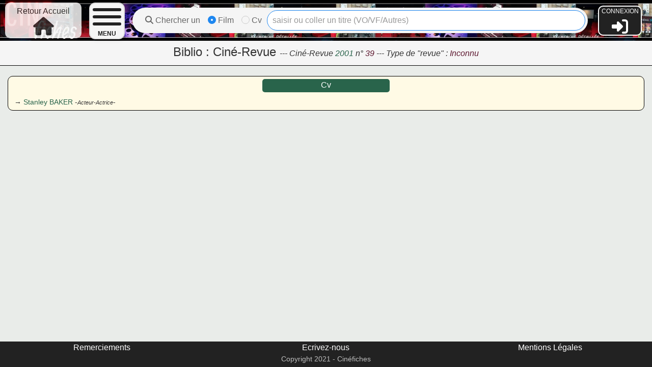

--- FILE ---
content_type: text/html; charset=UTF-8
request_url: https://cinefiches.edouardneveu.fr/biblio/0/7492
body_size: 1702
content:
<!DOCTYPE html>
<html>
    <head>
        <meta charset="UTF-8">
        <title>Biblio dans Cinefiches</title>
                                       <link rel="stylesheet" href="https://cdn.jsdelivr.net/npm/uikit@3.5.10/dist/css/uikit.min.css" />

            <link rel="icon" type="image/png" href="/favicon.ico" />
                    
    <link rel="stylesheet" href="/build/208.1d72f3d4.css"><link rel="stylesheet" href="/build/28.56c2c99c.css"><link rel="stylesheet" href="/build/biblio.fe6a8a32.css">    
    </head>
    <body>
                        <nav id="navbar" class="uk-navbar uk-navbar-container">
    <a id="cineFichesLogo" href="/">
                    <div id="retourAccueilText">Retour Accueil<br><i class="fas fa-home"></i></div>
            </a>
    <div class="navbar-burger-container">
                <a class="uk-navbar-toggle burger-btn-custom" href="#" id="burgerMenuBtn">
            <span class="burger-menu-icon"></span>
            <span class="burger-menu-text">MENU</span>
        </a>
        <ul id="burgerMenuList" class="burger-menu-list uk-nav uk-nav-default">
                        <li><a href="/biblio/revues/liste">Bibliographies</a></li>
            <li><a href="/theme/recherche">Tous les THÈMES</a></li>
            <li><a href="/critique">Critiques / Commentaires</a></li>
            <li><a href="/award/event/list">Prix / Festivals</a></li>
        </ul>
    </div>
    

        
    <div id="searchDivInNavbar" class="uk-grid uk-margin-remove-left">
        <div id="searchFormRadioDiv" class="uk-width-auto uk-grid-small uk-child-width-auto uk-grid">
            <div><i class="fas fa-search"></i> Chercher un</div>
            <div class="uk-margin uk-grid-small uk-child-width-auto uk-grid uk-margin-remove-top">
                <label><input class="uk-radio" type="radio" id="chooseFilmSearch" name="radioCvFilm" checked> Film</label>
                <label><input class="uk-radio" type="radio" id="chooseCvSearch" name="radioCvFilm"> Cv</label>
            </div>
        </div>
        <div class="uk-width-expand searchFormDiv">
            <div id="search-form-film" class="searchFormCF" style="display: inline">
                <input class="searchInNavbar uk-input uk-width-1-1" id="searchFilmNavbar" type="text" placeholder="saisir ou coller un titre (VO/VF/Autres)" autofocus>
            </div>
            <div id="search-form-cv" class="searchFormCF">
                <input class="searchInNavbar uk-input uk-width-1-1" id="searchCvNavbar" type="text" placeholder="saisir ou coller éléments du nom complet">
            </div>
            <div id="xbutton">X</div><i id="searchSymbol" class="fas fa-search"></i>            
        </div>
    </div>
        
    <div id="cfConnexion">
                    <p id="connectText">CONNEXION</P>
            <a class="adminLink" href="/login"><i class="fas fa-sign-in-alt"></i></a>
            </div>
        <div id="searchResultsAll">
        <div id="filmsResultsAll" class="uk-width-1-1 uk-grid uk-flex-top uk-flex-wrap-top uk-child-width-1-5@m uk-child-width-1-6@l uk-child-width-1-8@xl uk-margin-remove-top uk-margin-remove-left "></div>
        <div id="cvsResultsAll" class="uk-width-1-1 uk-grid uk-flex-top uk-flex-wrap-top uk-child-width-1-5@m uk-child-width-1-6@l uk-child-width-1-8@xl uk-margin-remove-top uk-margin-remove-left "></div>
        <div id='noSearchResults' class="uk-width-1-1">Aucun résultat pour cette recherche</div>
    </div>
</nav>



        
    <div class="ficheContent">
                
        <div class="enTete uk-width-1-1 colorText0">
            <h3 class="uk-margin-remove-bottom">
                                    Biblio : <span>
                                            <a class="linkText" href="/biblio/revue/71">
                                        Ciné-Revue</a></span>
                    <span id="typeRevueText"> 
                        <span> --- </span> 
                                    <span>Ciné-Revue <span class="cfBold colorText4">2001</span> </span>
         
<span>n° </span>                                
<span class="cfBold colorText3">
    <a class="linkText" href="/biblio/0/7492">        39
    </a></span>
                        <span> --- Type de "revue" : </span> 
                        <span class="cfBold colorText3">Inconnu</span>
                    </span>
                            </h3>
                                                    
        </div>
                            <div id="biblioContent" class="uk-grid uk-grid-small">
                                                  
                                                            <div class="listInShowBiblio uk-width-1-1">
                                                                                                                                                <ul id="cvListInBiblio" class="uk-margin-small-top">
                                <div class="titreFilmOrCv colorFond4">
                                    Cv                                </div>
                                                                                                        <li class="colorText0 listItemBiblio marginBiblio">
                                                                                                                                                                                                                                                                                                                <span class="colorText4 cfBold"><a class="linkText" href=/cv/1966>Stanley BAKER</a></span>
                                            <span> -<span class="filmYear">Acteur-Actrice</span>-</span></span>
                                                                                                                            
                                    </li>
                                                                                                </ul>                
                        
                        </div>
                                  
                              
            </div>
                                    
    </div>
    <footer class="">
    <div class="uk-grid uk-text-center" data-uk-grid>
        <div class="uk-width-1-3@m uk-light">
            <a href="" class="navLink">Remerciements</a>
        </div>
        <div class="uk-width-1-3@m uk-light">
            <a href="" class="navLink">Ecrivez-nous</a>
        </div>
        <div class="uk-width-1-3@m uk-light">
            <a href="" class="navLink">Mentions Légales</a>
        </div>
    </div>
            <p class="uk-text-small uk-text-center uk-light uk-margin-remove">Copyright 2021 - Cinéfiches</p>
    </footer>
           <script src="/build/runtime.d103dbc9.js" defer></script><script src="/build/208.8a003b67.js" defer></script><script src="/build/28.4cd3ea98.js" defer></script><script src="/build/biblio.d6754a48.js" defer></script>
        <script src="https://cdn.jsdelivr.net/npm/uikit@3.5.10/dist/js/uikit.min.js"></script>
        <script src="https://cdn.jsdelivr.net/npm/uikit@3.5.10/dist/js/uikit-icons.min.js"></script>
            </body>
</html>


--- FILE ---
content_type: text/javascript
request_url: https://cinefiches.edouardneveu.fr/build/biblio.d6754a48.js
body_size: 7064
content:
"use strict";(self.webpackChunk=self.webpackChunk||[]).push([[142],{235:(i,e,t)=>{var n=t(9213).forEach,o=t(4598)("forEach");i.exports=o?[].forEach:function(i){return n(this,i,arguments.length>1?arguments[1]:void 0)}},1240:(i,e,t)=>{var n=t(9504);i.exports=n(1..valueOf)},1629:(i,e,t)=>{var n=t(6518),o=t(235);n({target:"Array",proto:!0,forced:[].forEach!==o},{forEach:o})},2008:(i,e,t)=>{var n=t(6518),o=t(9213).filter;n({target:"Array",proto:!0,forced:!t(597)("filter")},{filter:function(i){return o(this,i,arguments.length>1?arguments[1]:void 0)}})},2436:(i,e,t)=>{t(2008),t(113),t(1629),t(5276),t(4782),t(3288),t(8130),t(6099),t(8940),t(7495),t(8781),t(5440),t(2762),t(3500),t(6031),t(4028);var n,o=t(4692),l=t.n(o),r=t(6425).default;if(1===l()("#revueSearchDiv").length){var d=null,s=l()(".search-fld-revue");s.on("keyup paste",function(){var i=s.val(),e="/biblio/revueApi/0/"+i+"/";""!==i?(d&&clearTimeout(d),d=setTimeout(function(){r.get(e).then(function(i){var e=i.data.revueInfos;if(l()("#searchResultsRevue").show(),e){var t="";l()("#noRevueSearchResults").hide(),l()("#revueResultsGrid").html("").css("display","flex"),l()("#revueResultsGrid").hasClass("d-flex")||l()("#revueResultsGrid").addClass("d-flex justify-content-between flex-wrap");for(var n=0;n<e.length;n++){var o="";1===e.length&&(o="style='width:fit-content;'"),t+="<div "+o+"><div class='uk-card uk-card-default uk-grid uk-margin-remove-left'><div class='revueCardBody uk-width-1-1'><p class='revueCardTitle'><a href='/biblio/revue/"+e[n][0]+"'>"+e[n][1]+"</a></p><p class='revueTypeInCard'>- "+e[n][2]+" -</p></div></div></div>"}l()("#revueResultsGrid").html(t),l()(".revueCardTitle").each(function(){l()(this).on("click",function(){l()(s).val("")})})}else l()("#revueResultsGrid").html("").hide(),l()("#noRevueSearchResults").show()})},300)):(l()("#searchResultsRevue").hide(),l()("#revueResultsGrid").html(""))})}else if(1===l()("#revueContentEdit").length){l()("#revue_isDirectLink").next("label").html('Lien "Direct"'),l()("#revue_isOnePerBiblio").next("label").html('"Un par Biblio"');var u=!0;1===l()("#revueEditSupprButton").length&&(u=!1),u||-1===["5","6","8","10"].indexOf(l()("#revue_typeRevue option:selected").val())?u||"18"!==l()("#revue_typeRevue option:selected").val()||l()("#revue_isOnePerBiblio").prop("disabled",!0):l()("#revue_isDirectLink").prop("disabled",!0),l()("#revue_typeRevue").on("change",function(){-1!==["5","6","8","10"].indexOf(l()("#revue_typeRevue option:selected").val())?l()("#revue_isDirectLink").prop("checked",!0).prop("value","1").prop("disabled",!0):l()("#revue_isDirectLink").prop("checked",!1).prop("disabled",!1).prop("value",""),"18"===l()("#revue_typeRevue option:selected").val()?l()("#revue_isOnePerBiblio").prop("checked",!0).prop("value","1").prop("disabled",!0):l()("#revue_isOnePerBiblio").prop("checked",!1).prop("disabled",!1).prop("value","")}),l()("form").on("submit",function(){l()("#revue_isOnePerBiblio,#revue_isDirectLink").prop("disabled",!1)})}else if(1===l()("#biblioContentEdit").length)l()("#biblio_isHs").next("label").html("Hors-Série"),l()("#biblio_isDouble").next("label").html("n° double"),l()("#biblio_isTriple").next("label").html("n° triple"),l()("#biblio_isQuadruple").next("label").html("n° quadruple"),l()("#biblio_isQuintuple").next("label").html("n° quintuple"),l()("#biblio_isDouble,#biblio_isTriple,#biblio_isQuadruple,#biblio_isQuintuple").on("click",function(){l()(this).is(l()("#biblio_isDouble"))&&l()(this).is(":checked")?l()("#biblio_isTriple,#biblio_isQuadruple,#biblio_isQuintuple").prop("checked",!1):l()(this).is(l()("#biblio_isTriple"))&&l()(this).is(":checked")?l()("#biblio_isDouble,#biblio_isQuadruple,#biblio_isQuintuple").prop("checked",!1):l()(this).is(l()("#biblio_isQuadruple"))&&l()(this).is(":checked")?l()("#biblio_isDouble,#biblio_isTriple,#biblio_isQuintuple").prop("checked",!1):l()(this).is(l()("#biblio_isQuintuple"))&&l()(this).is(":checked")&&l()("#biblio_isDouble,#biblio_isTriple,#biblio_isQuadruple").prop("checked",!1)});else if(1===l()("#itemContentEdit").length){var a,p=function i(e){var t,n=a;e&&(n=1);for(var o=function(){var n=r;e&&(n=a-1),t=document.getElementById("itemText"+n),c[n]=new MutationObserver(function(e){e.forEach(function(){for(var e=l()("form .formItemInBiblioLine").length,t=!1,n=0,o=0;o<e;o++){if(o!==e-1&&-1===l()("#itemText"+o).html().indexOf("</span>")){l()("#itemBiblioFormSubmit").css("opacity",0),t=!0;break}n++}if(t||n!==e||(l()("#itemBiblioFormSubmit").css("opacity",1),t=!0),t){for(var r=0;r<e;r++)c[r].disconnect();i(!1)}})}),c[n].observe(t,{attributes:!0,childList:!0})},r=0;r<n;r++)o()},b=function(i,e){var t=l()("#formItemInBiblioLine"+i),n=l()("#formToAddLine").clone(!0);l()(n).prop("id","formItemInBiblioLine"+(i+1)).prop("hidden",!1),l()(n).addClass("formItemInBiblioLine"),l()(n).find(".removeItemButton").hide(),l()(n).find(".idItem").prop("name","idItem"+(i+1)).val(""),f&&l()(n).find(".linkInput").prop("name","linkInput"+(i+1)),l()(n).find(".itemText").prop("id","itemText"+(i+1)),l()(n).insertAfter(l()(t)),a++,e||p(!0)},c=[],h="film",I=!0,f=!1;"2"===l()("#filmOrCvHidden").html()&&(I=!1,h="cv"),l()(".linkInput").length>0&&(f=!0,l()(".linkInput").each(function(){l()(this).on("paste",function(){"http"===l()(this).val().slice(0,4)?l()("#itemBiblioFormSubmit").show():l()("#itemBiblioFormSubmit").hide()})})),0===l()("form .formItemInBiblioLine").length?(a=0,n=l()("#formToAddLine").clone(!0),l()(n).prop("id","formItemInBiblioLine0").prop("hidden",!1),l()(n).addClass("formItemInBiblioLine"),l()(n).find(".removeItemButton").hide(),l()(n).find(".itemText").prop("id","itemText0"),l()(n).insertAfter(l()("#filmOrCvHidden")),a=1):(a=l()("form .formItemInBiblioLine").length,b(a-1,!0)),function i(){var e=document.getElementById("formItemInBiblioLine"+(a-1)),t=new MutationObserver(function(e){e.forEach(function(){var e=l()("#formItemInBiblioLine"+(a-1)+" .itemText").html();e!=="Pas de "+h&&e!=="1 seul "+h+" trouvé déja présent !"&&(b(a-1,!1),t.disconnect(),i())})});t.observe(e,{attributes:!0,subtree:!0})}(),p(!1),l()(".idItem").on("keyup",function(){var i=l()(this).parents(".formItemInBiblioLine"),e=l()(i).find(".searchFieldItemInBiblio"),t=parseInt(l()(i).prop("id").slice(20),10);l()(e).val(""),l()("#itemBiblioFormSubmit").css("opacity",0);var n=!1,o=!1;if(I||"G"!==l()(this).val().slice(0,1)||(n=!0),(n&&Number(l()(this).val().slice(1))>=0||!n&&Number(l()(this).val())>=0)&&(o=!0),o){if(n?l()(this).hasClass("groupItem")||(l()(this).addClass("groupItem"),l()(this).prev().html("Id du groupe")):I||(l()(this).removeClass("groupItem"),l()(this).prev().html("Id du cv")),l()(this).val()>0||n){var r=!1;if(a>1)for(var d=0;d<a;d++)if(d!==t&&l()(this).val()===l()("#formItemInBiblioLine"+d+" .idItem").val()){r=!0;break}r?l()(this).css("color","red"):l()(this).css("color","")}}else l()(this).val(""),I?l()(this).prev().html("Id du film"):l()(this).prev().html("Id du cv"),l()(this).removeClass("groupItem")}),l()(".searchFieldItemInBiblio").on("focusin",function(){var i,e,t=this,n=l()(this).parents(".formItemInBiblioLine"),o=l()(n).find(".idItem"),d=!1;if("G"===l()(o).val().slice(0,1)?(d=!0,i=l()(o).val().trim().slice(1),e=3):(i=l()(o).val().trim(),e=I?1:2),"rgb(255, 0, 0)"!==l()(o).css("color")&&""!==i){var s="/biblio/idApi/"+e+"/"+i;r.get(s).then(function(i){var e=i.data.infosItem,r=l()(n).find(".itemText");if(e){var s="";d&&(s=" (Gpe/Sté)"),l()(r).css("color",""),l()(r).html(e[0]+s+' -<span class="smallerText">'+e[1]+"</span>-"),l()(n).find(".removeItemButton").show(),l()("#itemBiblioFormSubmit").css("opacity",1)}else l()(r).html("Pas de "+h).css("color","red"),l()(t).prop("placeholder","Pas de "+h+" trouvé avec cet id !"),setTimeout(function(){l()(t).prop("placeholder","Chercher un "+h),l()(r).html("Pas de "+h).css("color",""),l()("#itemBiblioFormSubmit").css("opacity",1),l()(o).val("")},2e3)})}}),l()(".removeItemButton").each(function(){l()(this).on("click",function(){for(var i=parseInt(l()(this).parents(".formItemInBiblioLine").prop("id").slice(20),10),e=0;e<a;e++)c[e].disconnect();p(!1),l()("#formItemInBiblioLine"+i).remove(),a--;for(var t=i+1;t<a+1;t++)l()("#formItemInBiblioLine"+t).find(".idItem").prop("name","idItem"+(t-1)),l()("#formItemInBiblioLine"+t).prop("id","formItemInBiblioLine"+(t-1)),l()("#itemText"+t).prop("id","itemText"+(t-1)),f&&l()("#formItemInBiblioLine"+t).find(".linkInput").prop("name","linkInput"+(t-1))})})}else if(1===l()("#biblioInItemContentEdit").length){var m=function(i){if(0===l()("#ligneBiblioInEditItem"+i).length){var e=l()("#hiddenLineToAdd").clone(!0,!0);l()(e).find(".inputBiblioHidden").prop("name","inputBiblioHidden"+i),l()(e).find(".inputRevueHidden").prop("name","inputRevueHidden"+i),l()(e).find(".webLinkInput").prop("name","webLinkInput"+i),l()(e).addClass("ligneBiblioInEditItem").prop("id","ligneBiblioInEditItem"+i).prop("hidden",!1).css("background-color","aliceblue");var t=l()("#newBiblioFormHidden").clone();l()(t).prop("hidden",!1),l()(t).find("input").each(function(){var e=l()(this).prop("id");l()(this).prop("id",e+i).addClass(e),l()(this).prop("name",e+i),l()(this).next("label").prop("for",e+i)}),l()(t).hide(),l()(t).insertAfter(l()(e).find(".editBiblioItemButtonsDiv")),0===i?(l()(e).insertAfter(l()("#titreEditBiblioInItem")),l()('<a href="/biblio/revue/edit/0" target="_blank" id="createRevue0">Créer Revue</a>').insertBefore(l()("#ligneBiblioInEditItem0 .editRevueInEditBiblioItem"))):l()(e).insertAfter(l()("#ligneBiblioInEditItem"+(i-1))),l()("#ligneBiblioInEditItem"+i+" .editBiblioInEditBiblioItem").css("opacity",0),l()("#ligneBiblioInEditItem"+i+" .duplicInRevueButtonInEditBiblioInItem").hide(),l()("#ligneBiblioInEditItem"+i+" .newRevueInButtonEditBiblio").parent().hide()}},v=l()(".ligneBiblioInEditItem").length;l()("#newBiblioFormHidden .newBiblioText").after(l()("#newBiblioFormHidden form").html()),l()("#newBiblioFormHidden form").remove(),l()("#newBiblioFormHidden").find("#biblioFormSubmit,#biblio__token").remove(),l()("#biblio_isHs").next("label").html("Hors-Série"),l()("#biblio_isDouble").next("label").html("n° double"),l()("#biblio_isTriple").next("label").html("n° triple"),l()("#biblio_isQuadruple").next("label").html("n° quadruple"),l()("#biblio_isQuintuple").next("label").html("n° quintuple"),0===v?m(0):(l()(".duplicInRevueButtonInEditBiblioInItem:not(#hiddenLineToAdd .duplicInRevueButtonInEditBiblioInItem)").each(function(){var i=l()(this).parents(".ligneBiblioInEditItem");1===l()(i).find(".revueOnePerBiblioInit").length?l()(i).find(".changeBiblioInEditBiblioItem").hide():1===l()(i).find(".revueWithLinkInit").length?l()(i).find(".editBiblioInEditBiblioItem").css("opacity",0):l()(i).find(".webLinkInput").hide();var e,t=parseInt(l()(i).prop("id").slice(21),10),n=l()(i).find(".inputRevueHidden").val(),o=!1,r=!1;1===l()(i).find(".revueWithLinkInit").length?o=!0:1===l()(i).find(".revueOnePerBiblioInit").length&&(r=!0),((e=t===v-1?"":l()("#ligneBiblioInEditItem"+(t+1)).find(".inputRevueHidden").val())===n||o||r)&&(l()(this).hide(),e===n&&l()(i).find(".searchFieldsBiblio input,.searchFieldsBiblio button,.createBiblioInRevue,.searchFieldRevue").prop("disabled",!0));var d=l()("#newBiblioFormHidden").clone();l()(d).prop("id","newBiblioFormInEditInItem"+t).prop("hidden",!1),l()(d).find("input").each(function(){var i=l()(this).prop("id");l()(this).prop("id",i+t).addClass(i),l()(this).prop("name",i+t),l()(this).next("label").prop("for",i+t)}),l()(d).insertAfter(l()("#ligneBiblioInEditItem"+t+" .editBiblioItemButtonsDiv"))}),l()(".newBiblioFormInEditInItem").hide()),l()(".searchBiblioWithRevue").each(function(){l()(this).on("click",function(){var i=l()(this).parents(".ligneBiblioInEditItem"),e=l()(i).find(".editBiblioInEditBiblioItem .searchResults");l()(e).html("");var t,n=l()(i).find(".inputNumber").val(),o=l()(i).find(".inputAnnee").val(),d=l()(i).find(".inputDateS").val().trim();t=l()(i).find(".inputIsHs").is(":checked")?"1":"0";var s=l()(i).find(".inputIntitule").val().trim(),u=l()(i).find(".inputRevueHidden").val();r.get("/biblio/biblioApi?revue="+u+"&numero="+n+"&annee="+o+"&date="+d+"&hs="+t+"&intitule="+s).then(function(t){var n=t.data.infos,o="";if(l()(e).show(),n.length>0){for(var r=0;r<n.length;r++){o+='<button type="button" class="searchResult" value="">'+n[r][0]+"</button>"+("<div hidden>"+n[r][1]+"</div>")}l()(e).html(o),l()(".searchResult").each(function(){l()(this).on("click",function(){var t=l()(this).next("div").html(),n=l()(this).parents(".ligneBiblioInEditItem").find(".inputBiblioHidden");if(t!==l()(n).val()&&0===l()(".inputBiblioHidden").filter(function(){return this.value===t}).length){l()(n).val(t);var o=l()(this).html(),r=l()(this).parents(".ligneBiblioInEditItem").find(".biblioText");l()(r).html(o),l()(e).html("").hide(),l()(i).find(".createBiblioInRevue").is(":checked")&&(l()(i).find(".newBiblioFormInEditInItem").hide(),l()(i).find(".newBiblioFormInEditInItem input").val(""),l()(i).find(".createBiblioInRevue").prop("disabled",!1).prop("checked",!1)),l()(i).find(".newRevueInButtonEditBiblio").parent().show(),l()(i).find(".duplicInRevueButtonInEditBiblioInItem").show()}l()(i).find(".searchFieldsBiblio input").val("")})})}else l()(e).html("Pas de Résultats"),setTimeout(function(){l()(e).hide()},5e3),l()(i).find(".searchFieldsBiblio input").not(".inputIsHs").val(""),l()(i).find(".inputIsHs").prop("checked",!1)})})}),l()(".searchFieldRevue").each(function(){l()(this).on("keyup paste drop",function(){var i=l()(this).next(".searchResults"),e=l()(this);l()(i).html("");var t=l()(this).val(),n="",o="/biblio/revueApi/1/"+t;""!==t?r.get(o).then(function(t){var o=t.data.revueInfos;if(l()(i).show(),o){for(var r=0;r<o.length;r++){var d=o[r][0],s="0",u="0";o[r][2]&&(s="1"),o[r][3]&&(u="1");var a="<div hidden>"+o[r][1]+"-"+s+"-"+u+"</div>";n+='<button type="button" class="searchResult" value="">'+d+'<span class="filmTypeInButton smallerText"> ('+o[r][4]+")</span></button>"+a}l()(i).html(n),l()(".searchResult").each(function(){l()(this).on("click",function(){var t=l()(this).next("div").html(),n=t.indexOf("-"),o=t.slice(0,n),r=l()(this).parents(".ligneBiblioInEditItem"),d=l()(r).find(".inputRevueHidden");if((o!==l()(d).val()||"0"===l()(d).val())&&0===l()(".inputRevueHidden").filter(function(){return this.value===o}).length){var s=l()(d).val(),u=parseInt(l()(r).prop("id").slice(21),10);l()(d).val(o);var a=l()(this).find(".filmTypeInButton"),p=l()(a).html();p=p.slice(2,p.length-1);var b=l()(r).find(".texteType");l()(b).html(p),l()(a).remove();var c=l()(this).html(),h=l()(r).find(".revueNameInRevue");l()(h).html(c),l()(r).find(".revueName").html(c),l()(r).find(".duplicInRevueButtonInEditBiblioInItem").hide(),l()("#createRevue0").remove(),"1"===t.slice(n+3,n+4)?(l()(r).find(".changeBiblioInEditBiblioItem").hide(),l()(r).find(".editBiblioInEditBiblioItem").css("opacity",1),l()(r).find(".biblioPresText b").html("Lien :"),l()(r).find(".biblioText").html(""),l()(r).find(".webLinkInput").show(),l()(r).find(".inputBiblioHidden").val("0")):"1"===t.slice(n+1,n+2)?(l()(r).find(".editBiblioInEditBiblioItem").css("opacity",0),l()(r).is(l()(".ligneBiblioInEditItem").last())&&l()(r).find(".newRevueInButtonEditBiblio").parent().show(),l()(r).find(".biblioText").html(""),l()(r).find(".webLinkInput").val("").hide()):(l()(r).find(".editBiblioInEditBiblioItem").css("opacity",1),l()(r).find(".changeBiblioInEditBiblioItem").show(),l()(r).find(".biblioPresText b").html("Biblio :"),l()(r).find(".biblioText").html(""),l()(r).find(".webLinkInput").val("").hide()),0!==u&&l()("#ligneBiblioInEditItem"+(u-1)+" .inputRevueHidden").val()===s&&(l()("#ligneBiblioInEditItem"+(u-1)+" .searchFieldRevue").prop("disabled",!1),l()("#ligneBiblioInEditItem"+(u-1)+" .createBiblioInRevue").prop("disabled",!1),l()("#ligneBiblioInEditItem"+(u-1)+" .searchFieldsBiblio").find("input, button").prop("disabled",!1),l()("#ligneBiblioInEditItem"+(u-1)+" .duplicInRevueButtonInEditBiblioInItem").show()),l()(r).find(".createBiblioInRevue").is(":checked")&&(l()(r).find(".newBiblioFormInEditInItem").hide(),l()(r).find(".newBiblioFormInEditInItem input").val(""),l()(r).find(".createBiblioInRevue").prop("disabled",!1).prop("checked",!1)),l()(e).val("")}l()(i).html("").hide()})})}else l()(i).html("Pas de Résultats"),setTimeout(function(){l()(i).html("").hide()},1e3)}):l()(i).html("").hide()})}),l()("form").on("submit",function(){0===l()(".ligneBiblioInEditItem").length&&l()("#noBib").prop("disabled",!1)}),l()(".webLinkInput").on("keyup paste drop",function(){""!==l()(this).val()?(l()(this).parents(".ligneBiblioInEditItem").find(".newRevueInButtonEditBiblio").parent().show(),0===l()(this).parents(".ligneBiblioInEditItem").find(".revueWithLinkInit").length&&l()(this).parents(".ligneBiblioInEditItem").find(".inputBiblioHidden").val("0")):(l()(this).parents(".ligneBiblioInEditItem").find(".newRevueInButtonEditBiblio").parent().hide(),0===l()(this).parents(".ligneBiblioInEditItem").find(".revueWithLinkInit").length&&l()(this).parents(".ligneBiblioInEditItem").find(".inputBiblioHidden").val(""))}),l()(".createBiblioInRevue").each(function(){l()(this).on("click",function(){l()(this).prop("disabled",!0);var i=l()(this).parents(".ligneBiblioInEditItem");l()(i).find(".inputBiblioHidden").val("0"),l()(i).find(".biblioText").html(""),l()(i).find(".newBiblioFormInEditInItem").show(),l()(i).find(".searchFieldsBiblio input").val(""),l()(i).find(".searchResults").val("").hide(),l()(i).find(".duplicInRevueButtonInEditBiblioInItem").hide(),l()(i).find(".newRevueInButtonEditBiblio").parent().hide(),l()(".biblio_numero, .biblio_dateSortie").each(function(){l()(this).on("keyup",function(){var i,e=l()(this).parents(".ligneBiblioInEditItem");i=l()(this).hasClass("biblio_numero")?l()(e).find(".biblio_dateSortie"):l()(e).find(".biblio_numero"),""!==l()(this).val()||""!==l()(i).val()?(l()(e).find(".duplicInRevueButtonInEditBiblioInItem").show(),l()(e).find(".newRevueInButtonEditBiblio").parent().show()):(l()(e).find(".duplicInRevueButtonInEditBiblioInItem").hide(),l()(e).find(".newRevueInButtonEditBiblio").parent().hide())})}),l()(".biblio_isDouble,.biblio_isTriple,.biblio_isQuadruple,.biblio_isQuintuple").each(function(){l()(this).on("click",function(){l()(this).is(l()(".biblio_isDouble"))&&l()(this).is(":checked")?l()(this).parents(".newBiblioFormInEditInItem").find(".biblio_isTriple,.biblio_isQuadruple,.biblio_isQuintuple").prop("checked",!1):l()(this).is(l()(".biblio_isTriple"))&&l()(this).is(":checked")?l()(this).parents(".newBiblioFormInEditInItem").find(".biblio_isDouble,.biblio_isQuadruple,.biblio_isQuintuple").prop("checked",!1):l()(this).is(l()(".biblio_isQuadruple"))&&l()(this).is(":checked")?l()(this).parents(".newBiblioFormInEditInItem").find(".biblio_isDouble,.biblio_isTriple,.biblio_isQuintuple").prop("checked",!1):l()(this).is(l()(".biblio_isQuintuple"))&&l()(this).is(":checked")&&l()(this).parents(".newBiblioFormInEditInItem").find(".biblio_isDouble,.biblio_isTriple,.biblio_isQuadruple").prop("checked",!1)})})})}),l()(".duplicInRevueButtonInEditBiblioInItem").each(function(){l()(this).on("click",function(){l()(this).hide();var i=l()(".ligneBiblioInEditItem").length,e=l()(this).parents(".ligneBiblioInEditItem"),t=l()(e).prop("id").slice(21),n=parseInt(t,10),o=l()(e).clone(!0);if(l()(o).find(".inputBiblioHidden").prop("name","inputBiblioHidden"+(n+1)),l()(o).find(".inputRevueHidden").prop("name","inputRevueHidden"+(n+1)),l()(o).find(".webLinkInput").prop("name","webLinkInput"+(n+1)),l()(o).prop("id","ligneBiblioInEditItem"+(n+1)).css("background-color","aliceblue"),l()(o).find(".newBiblioFormInEditInItem input").each(function(){var i=l()(this).prop("id").replace(t,(n+1).toString());l()(this).prop("id",i),l()(this).prop("name",i),l()(this).next("label").prop("for",i),l()(this).val("").prop("checked",!1)}),l()(o).find(".newBiblioFormInEditInItem").hide(),l()(o).find(".createBiblioInRevue").prop("checked",!1).prop("disabled",!1),n!==i-1){for(var r=function(i){var e=l()("#ligneBiblioInEditItem"+i);l()(e).find(".inputBiblioHidden").prop("name","inputBiblioHidden"+(i+1)),l()(e).find(".inputRevueHidden").prop("name","inputRevueHidden"+(i+1)),l()(e).find(".webLinkInput").prop("name","webLinkInput"+(i+1)),l()(e).prop("id","ligneBiblioInEditItem"+(i+1)),l()(e).find(".newBiblioFormInEditInItem input").each(function(){var e=l()(this).prop("id").replace(i.toString(),(i+1).toString());l()(this).prop("id",e).addClass(e),l()(this).prop("name",e),l()(this).next("label").prop("for",e)})},d=i-1;d>n;d--)r(d);l()("#ligneBiblioInEditItem"+n+" .newRevueInButtonEditBiblio").parent().hide()}else l()("#ligneBiblioInEditItem"+n+" .newRevueInButtonEditBiblio").parent().remove();l()(o).insertAfter(l()("#ligneBiblioInEditItem"+n)),l()("#ligneBiblioInEditItem"+(n+1)+" .duplicInRevueButtonInEditBiblioInItem").hide(),l()("#ligneBiblioInEditItem"+n).find(".changeRevueInEditBiblioItem, .changeBiblioInEditBiblioItem input , .changeBiblioInEditBiblioItem button").prop("disabled",!0),l()("#ligneBiblioInEditItem"+(n+1)+" .inputBiblioHidden").val(""),l()("#ligneBiblioInEditItem"+(n+1)+" .biblioText").html("")})}),l()(".supprLigneButtonInBiblioInItem").each(function(){l()(this).on("click",function(){var i=l()(".ligneBiblioInEditItem").length,e=l()(this).parents(".ligneBiblioInEditItem"),t=parseInt(l()(e).prop("id").slice(21),10),n=l()(e).find(".inputRevueHidden").val(),o=!1,r="",d=!1,s=!1;if(-1!==l()(e).find(".biblioPresText b").html().indexOf("Lien")?d=!0:0===l()(e).find(".editBiblioInEditBiblioItem").css("opacity")&&(s=!0),s||d||parseInt(l()(".ligneBiblioInEditItem .inputRevueHidden").filter(function(){return this.value===n}).last().parents(".ligneBiblioInEditItem").prop("id").slice(21),10)!==t||(r=l()(e).find(".revueNameInRevue").html(),o=!0),l()(e).remove(),t!==i-1)for(var u=function(i){var e=l()("#ligneBiblioInEditItem"+i);l()(e).find(".inputBiblioHidden").prop("name","inputBiblioHidden"+(i-1)),l()(e).find(".inputRevueHidden").prop("name","inputRevueHidden"+(i-1)),l()(e).find(".webLinkInput").prop("name","webLinkInput"+(i-1)),l()(e).prop("id","ligneBiblioInEditItem"+(i-1)),l()(e).find(".newBiblioFormInEditInItem input").each(function(){var e=l()(this).prop("id").replace(i.toString(),(i-1).toString());l()(this).prop("id",e),l()(this).prop("name",e),l()(this).next("label").prop("for",e)})},a=t+1;a<i;a++)u(a);else if(0!==t){var p=l()("#hiddenLineToAdd .newRevueInButtonEditBiblio").parent().clone(!0);l()(p).insertAfter(l()("#ligneBiblioInEditItem"+(t-1)+" .duplicInRevueButtonInEditBiblioInItem"))}else m(0);if(o)for(var b=t-1;b>=0;b--){if(l()("#ligneBiblioInEditItem"+b+" .revueNameInRevue").html()===r){l()("#ligneBiblioInEditItem"+b).find(".duplicInRevueButtonInEditBiblioInItem").show(),l()("#ligneBiblioInEditItem"+b).find(".searchFieldRevue,.searchFieldsBiblio input,.searchFieldsBiblio input").prop("disabled",!1);break}}1===i&&m(0)})}),l()(".newRevueInButtonEditBiblio").on("click",function(){var i=l()(".ligneBiblioInEditItem").length;l()(this).parent().remove(),m(i)})}},2478:(i,e,t)=>{var n=t(9504),o=t(8981),l=Math.floor,r=n("".charAt),d=n("".replace),s=n("".slice),u=/\$([$&'`]|\d{1,2}|<[^>]*>)/g,a=/\$([$&'`]|\d{1,2})/g;i.exports=function(i,e,t,n,p,b){var c=t+i.length,h=n.length,I=a;return void 0!==p&&(p=o(p),I=u),d(b,I,function(o,d){var u;switch(r(d,0)){case"$":return"$";case"&":return i;case"`":return s(e,0,t);case"'":return s(e,c);case"<":u=p[s(d,1,-1)];break;default:var a=+d;if(0===a)return o;if(a>h){var b=l(a/10);return 0===b?o:b<=h?void 0===n[b-1]?r(d,1):n[b-1]+r(d,1):o}u=n[a-1]}return void 0===u?"":u})}},3167:(i,e,t)=>{var n=t(4901),o=t(34),l=t(2967);i.exports=function(i,e,t){var r,d;return l&&n(r=e.constructor)&&r!==t&&o(d=r.prototype)&&d!==t.prototype&&l(i,d),i}},3500:(i,e,t)=>{var n=t(4475),o=t(7400),l=t(9296),r=t(235),d=t(6699),s=function(i){if(i&&i.forEach!==r)try{d(i,"forEach",r)}catch(e){i.forEach=r}};for(var u in o)o[u]&&s(n[u]&&n[u].prototype);s(l)},5440:(i,e,t)=>{var n=t(8745),o=t(9565),l=t(9504),r=t(9228),d=t(9039),s=t(8551),u=t(4901),a=t(4117),p=t(1291),b=t(8014),c=t(655),h=t(7750),I=t(7829),f=t(5966),m=t(2478),v=t(6682),B=t(8227)("replace"),g=Math.max,E=Math.min,R=l([].concat),k=l([].push),_=l("".indexOf),w=l("".slice),x=function(i){return void 0===i?i:String(i)},T="$0"==="a".replace(/./,"$0"),L=!!/./[B]&&""===/./[B]("a","$0");r("replace",function(i,e,t){var l=L?"$":"$0";return[function(i,t){var n=h(this),l=a(i)?void 0:f(i,B);return l?o(l,i,n,t):o(e,c(n),i,t)},function(i,o){var r=s(this),d=c(i);if("string"==typeof o&&-1===_(o,l)&&-1===_(o,"$<")){var a=t(e,r,d,o);if(a.done)return a.value}var h=u(o);h||(o=c(o));var f,B=r.global;B&&(f=r.unicode,r.lastIndex=0);for(var T,L=[];null!==(T=v(r,d))&&(k(L,T),B);){""===c(T[0])&&(r.lastIndex=I(d,b(r.lastIndex),f))}for(var y="",F=0,H=0;H<L.length;H++){for(var S,A=c((T=L[H])[0]),C=g(E(p(T.index),d.length),0),N=[],Q=1;Q<T.length;Q++)k(N,x(T[Q]));var O=T.groups;if(h){var D=R([A],N,C,d);void 0!==O&&k(D,O),S=c(n(o,void 0,D))}else S=m(A,d,C,N,O,o);C>=F&&(y+=w(d,F,C)+S,F=C+A.length)}return y+w(d,F)}]},!!d(function(){var i=/./;return i.exec=function(){var i=[];return i.groups={a:"7"},i},"7"!=="".replace(i,"$<a>")})||!T||L)},6682:(i,e,t)=>{var n=t(9565),o=t(8551),l=t(4901),r=t(4576),d=t(7323),s=TypeError;i.exports=function(i,e){var t=i.exec;if(l(t)){var u=n(t,i,e);return null!==u&&o(u),u}if("RegExp"===r(i))return n(d,i,e);throw new s("RegExp#exec called on incompatible receiver")}},7829:(i,e,t)=>{var n=t(8183).charAt;i.exports=function(i,e,t){return e+(t?n(i,e).length:1)}},8130:(i,e,t)=>{var n=t(6518),o=t(6395),l=t(3724),r=t(4475),d=t(9167),s=t(9504),u=t(2796),a=t(9297),p=t(3167),b=t(1625),c=t(757),h=t(2777),I=t(9039),f=t(8480).f,m=t(7347).f,v=t(4913).f,B=t(1240),g=t(3802).trim,E="Number",R=r[E],k=d[E],_=R.prototype,w=r.TypeError,x=s("".slice),T=s("".charCodeAt),L=function(i){var e,t,n,o,l,r,d,s,u=h(i,"number");if(c(u))throw new w("Cannot convert a Symbol value to a number");if("string"==typeof u&&u.length>2)if(u=g(u),43===(e=T(u,0))||45===e){if(88===(t=T(u,2))||120===t)return NaN}else if(48===e){switch(T(u,1)){case 66:case 98:n=2,o=49;break;case 79:case 111:n=8,o=55;break;default:return+u}for(r=(l=x(u,2)).length,d=0;d<r;d++)if((s=T(l,d))<48||s>o)return NaN;return parseInt(l,n)}return+u},y=u(E,!R(" 0o1")||!R("0b1")||R("+0x1")),F=function(i){var e,t=arguments.length<1?0:R(function(i){var e=h(i,"number");return"bigint"==typeof e?e:L(e)}(i));return b(_,e=this)&&I(function(){B(e)})?p(Object(t),this,F):t};F.prototype=_,y&&!o&&(_.constructor=F),n({global:!0,constructor:!0,wrap:!0,forced:y},{Number:F});var H=function(i,e){for(var t,n=l?f(e):"MAX_VALUE,MIN_VALUE,NaN,NEGATIVE_INFINITY,POSITIVE_INFINITY,EPSILON,MAX_SAFE_INTEGER,MIN_SAFE_INTEGER,isFinite,isInteger,isNaN,isSafeInteger,parseFloat,parseInt,fromString,range".split(","),o=0;n.length>o;o++)a(e,t=n[o])&&!a(i,t)&&v(i,t,m(e,t))};o&&k&&H(d[E],k),(y||o)&&H(d[E],R)},9228:(i,e,t)=>{t(7495);var n=t(9565),o=t(6840),l=t(7323),r=t(9039),d=t(8227),s=t(6699),u=d("species"),a=RegExp.prototype;i.exports=function(i,e,t,p){var b=d(i),c=!r(function(){var e={};return e[b]=function(){return 7},7!==""[i](e)}),h=c&&!r(function(){var e=!1,t=/a/;return"split"===i&&((t={}).constructor={},t.constructor[u]=function(){return t},t.flags="",t[b]=/./[b]),t.exec=function(){return e=!0,null},t[b](""),!e});if(!c||!h||t){var I=/./[b],f=e(b,""[i],function(i,e,t,o,r){var d=e.exec;return d===l||d===a.exec?c&&!r?{done:!0,value:n(I,e,t,o)}:{done:!0,value:n(i,t,e,o)}:{done:!1}});o(String.prototype,i,f[0]),o(a,b,f[1])}p&&s(a[b],"sham",!0)}}},i=>{i.O(0,[208,28],()=>{return e=2436,i(i.s=e);var e});i.O()}]);

--- FILE ---
content_type: text/javascript
request_url: https://cinefiches.edouardneveu.fr/build/208.8a003b67.js
body_size: 115624
content:
/*! For license information please see 208.8a003b67.js.LICENSE.txt */
(self.webpackChunk=self.webpackChunk||[]).push([[208],{34:(t,e,n)=>{"use strict";var r=n(4901);t.exports=function(t){return"object"==typeof t?null!==t:r(t)}},81:(t,e,n)=>{"use strict";var r=n(9565),i=n(9306),s=n(8551),o=n(6823),a=n(851),l=TypeError;t.exports=function(t,e){var n=arguments.length<2?a(t):e;if(i(n))return s(r(n,t));throw new l(o(t)+" is not iterable")}},113:(t,e,n)=>{"use strict";var r=n(6518),i=n(9213).find,s=n(6469),o="find",a=!0;o in[]&&Array(1)[o](function(){a=!1}),r({target:"Array",proto:!0,forced:a},{find:function(t){return i(this,t,arguments.length>1?arguments[1]:void 0)}}),s(o)},283:(t,e,n)=>{"use strict";var r=n(9504),i=n(9039),s=n(4901),o=n(9297),a=n(3724),l=n(350).CONFIGURABLE,c=n(3706),u=n(1181),h=u.enforce,f=u.get,d=String,p=Object.defineProperty,g=r("".slice),m=r("".replace),y=r([].join),v=a&&!i(function(){return 8!==p(function(){},"length",{value:8}).length}),b=String(String).split("String"),x=t.exports=function(t,e,n){"Symbol("===g(d(e),0,7)&&(e="["+m(d(e),/^Symbol\(([^)]*)\).*$/,"$1")+"]"),n&&n.getter&&(e="get "+e),n&&n.setter&&(e="set "+e),(!o(t,"name")||l&&t.name!==e)&&(a?p(t,"name",{value:e,configurable:!0}):t.name=e),v&&n&&o(n,"arity")&&t.length!==n.arity&&p(t,"length",{value:n.arity});try{n&&o(n,"constructor")&&n.constructor?a&&p(t,"prototype",{writable:!1}):t.prototype&&(t.prototype=void 0)}catch(t){}var r=h(t);return o(r,"source")||(r.source=y(b,"string"==typeof e?e:"")),t};Function.prototype.toString=x(function(){return s(this)&&f(this).source||c(this)},"toString")},298:(t,e,n)=>{"use strict";var r=n(4576),i=n(5397),s=n(8480).f,o=n(7680),a="object"==typeof window&&window&&Object.getOwnPropertyNames?Object.getOwnPropertyNames(window):[];t.exports.f=function(t){return a&&"Window"===r(t)?function(t){try{return s(t)}catch(t){return o(a)}}(t):s(i(t))}},350:(t,e,n)=>{"use strict";var r=n(3724),i=n(9297),s=Function.prototype,o=r&&Object.getOwnPropertyDescriptor,a=i(s,"name"),l=a&&"something"===function(){}.name,c=a&&(!r||r&&o(s,"name").configurable);t.exports={EXISTS:a,PROPER:l,CONFIGURABLE:c}},397:(t,e,n)=>{"use strict";var r=n(7751);t.exports=r("document","documentElement")},421:t=>{"use strict";t.exports={}},511:(t,e,n)=>{"use strict";var r=n(9167),i=n(9297),s=n(1951),o=n(4913).f;t.exports=function(t){var e=r.Symbol||(r.Symbol={});i(e,t)||o(e,t,{value:s.f(t)})}},597:(t,e,n)=>{"use strict";var r=n(9039),i=n(8227),s=n(7388),o=i("species");t.exports=function(t){return s>=51||!r(function(){var e=[];return(e.constructor={})[o]=function(){return{foo:1}},1!==e[t](Boolean).foo})}},616:(t,e,n)=>{"use strict";var r=n(9039);t.exports=!r(function(){var t=function(){}.bind();return"function"!=typeof t||t.hasOwnProperty("prototype")})},655:(t,e,n)=>{"use strict";var r=n(6955),i=String;t.exports=function(t){if("Symbol"===r(t))throw new TypeError("Cannot convert a Symbol value to a string");return i(t)}},687:(t,e,n)=>{"use strict";var r=n(4913).f,i=n(9297),s=n(8227)("toStringTag");t.exports=function(t,e,n){t&&!n&&(t=t.prototype),t&&!i(t,s)&&r(t,s,{configurable:!0,value:e})}},706:(t,e,n)=>{"use strict";var r=n(350).PROPER,i=n(9039),s=n(7452);t.exports=function(t){return i(function(){return!!s[t]()||"​᠎"!=="​᠎"[t]()||r&&s[t].name!==t})}},741:t=>{"use strict";var e=Math.ceil,n=Math.floor;t.exports=Math.trunc||function(t){var r=+t;return(r>0?n:e)(r)}},757:(t,e,n)=>{"use strict";var r=n(7751),i=n(4901),s=n(1625),o=n(7040),a=Object;t.exports=o?function(t){return"symbol"==typeof t}:function(t){var e=r("Symbol");return i(e)&&s(e.prototype,a(t))}},788:(t,e,n)=>{"use strict";var r=n(34),i=n(4576),s=n(8227)("match");t.exports=function(t){var e;return r(t)&&(void 0!==(e=t[s])?!!e:"RegExp"===i(t))}},851:(t,e,n)=>{"use strict";var r=n(6955),i=n(5966),s=n(4117),o=n(6269),a=n(8227)("iterator");t.exports=function(t){if(!s(t))return i(t,a)||i(t,"@@iterator")||o[r(t)]}},1034:(t,e,n)=>{"use strict";var r=n(9565),i=n(9297),s=n(1625),o=n(7979),a=RegExp.prototype;t.exports=function(t){var e=t.flags;return void 0!==e||"flags"in a||i(t,"flags")||!s(a,t)?e:r(o,t)}},1072:(t,e,n)=>{"use strict";var r=n(1828),i=n(8727);t.exports=Object.keys||function(t){return r(t,i)}},1088:(t,e,n)=>{"use strict";var r=n(6518),i=n(9565),s=n(6395),o=n(350),a=n(4901),l=n(3994),c=n(2787),u=n(2967),h=n(687),f=n(6699),d=n(6840),p=n(8227),g=n(6269),m=n(7657),y=o.PROPER,v=o.CONFIGURABLE,b=m.IteratorPrototype,x=m.BUGGY_SAFARI_ITERATORS,w=p("iterator"),E="keys",N="values",A="entries",S=function(){return this};t.exports=function(t,e,n,o,p,m,T){l(n,e,o);var O,k,q,L=function(t){if(t===p&&D)return D;if(!x&&t&&t in _)return _[t];switch(t){case E:case N:case A:return function(){return new n(this,t)}}return function(){return new n(this)}},C=e+" Iterator",j=!1,_=t.prototype,R=_[w]||_["@@iterator"]||p&&_[p],D=!x&&R||L(p),I="Array"===e&&_.entries||R;if(I&&(O=c(I.call(new t)))!==Object.prototype&&O.next&&(s||c(O)===b||(u?u(O,b):a(O[w])||d(O,w,S)),h(O,C,!0,!0),s&&(g[C]=S)),y&&p===N&&R&&R.name!==N&&(!s&&v?f(_,"name",N):(j=!0,D=function(){return i(R,this)})),p)if(k={values:L(N),keys:m?D:L(E),entries:L(A)},T)for(q in k)(x||j||!(q in _))&&d(_,q,k[q]);else r({target:e,proto:!0,forced:x||j},k);return s&&!T||_[w]===D||d(_,w,D,{name:p}),g[e]=D,k}},1181:(t,e,n)=>{"use strict";var r,i,s,o=n(8622),a=n(4475),l=n(34),c=n(6699),u=n(9297),h=n(7629),f=n(6119),d=n(421),p="Object already initialized",g=a.TypeError,m=a.WeakMap;if(o||h.state){var y=h.state||(h.state=new m);y.get=y.get,y.has=y.has,y.set=y.set,r=function(t,e){if(y.has(t))throw new g(p);return e.facade=t,y.set(t,e),e},i=function(t){return y.get(t)||{}},s=function(t){return y.has(t)}}else{var v=f("state");d[v]=!0,r=function(t,e){if(u(t,v))throw new g(p);return e.facade=t,c(t,v,e),e},i=function(t){return u(t,v)?t[v]:{}},s=function(t){return u(t,v)}}t.exports={set:r,get:i,has:s,enforce:function(t){return s(t)?i(t):r(t,{})},getterFor:function(t){return function(e){var n;if(!l(e)||(n=i(e)).type!==t)throw new g("Incompatible receiver, "+t+" required");return n}}}},1291:(t,e,n)=>{"use strict";var r=n(741);t.exports=function(t){var e=+t;return e!=e||0===e?0:r(e)}},1296:(t,e,n)=>{"use strict";var r=n(4495);t.exports=r&&!!Symbol.for&&!!Symbol.keyFor},1436:(t,e,n)=>{"use strict";var r=n(8227)("match");t.exports=function(t){var e=/./;try{"/./"[t](e)}catch(n){try{return e[r]=!1,"/./"[t](e)}catch(t){}}return!1}},1469:(t,e,n)=>{"use strict";var r=n(7433);t.exports=function(t,e){return new(r(t))(0===e?0:e)}},1510:(t,e,n)=>{"use strict";var r=n(6518),i=n(7751),s=n(9297),o=n(655),a=n(5745),l=n(1296),c=a("string-to-symbol-registry"),u=a("symbol-to-string-registry");r({target:"Symbol",stat:!0,forced:!l},{for:function(t){var e=o(t);if(s(c,e))return c[e];var n=i("Symbol")(e);return c[e]=n,u[n]=e,n}})},1625:(t,e,n)=>{"use strict";var r=n(9504);t.exports=r({}.isPrototypeOf)},1699:(t,e,n)=>{"use strict";var r=n(6518),i=n(9504),s=n(2892),o=n(7750),a=n(655),l=n(1436),c=i("".indexOf);r({target:"String",proto:!0,forced:!l("includes")},{includes:function(t){return!!~c(a(o(this)),a(s(t)),arguments.length>1?arguments[1]:void 0)}})},1828:(t,e,n)=>{"use strict";var r=n(9504),i=n(9297),s=n(5397),o=n(9617).indexOf,a=n(421),l=r([].push);t.exports=function(t,e){var n,r=s(t),c=0,u=[];for(n in r)!i(a,n)&&i(r,n)&&l(u,n);for(;e.length>c;)i(r,n=e[c++])&&(~o(u,n)||l(u,n));return u}},1951:(t,e,n)=>{"use strict";var r=n(8227);e.f=r},2010:(t,e,n)=>{"use strict";var r=n(3724),i=n(350).EXISTS,s=n(9504),o=n(2106),a=Function.prototype,l=s(a.toString),c=/function\b(?:\s|\/\*[\S\s]*?\*\/|\/\/[^\n\r]*[\n\r]+)*([^\s(/]*)/,u=s(c.exec);r&&!i&&o(a,"name",{configurable:!0,get:function(){try{return u(c,l(this))[1]}catch(t){return""}}})},2106:(t,e,n)=>{"use strict";var r=n(283),i=n(4913);t.exports=function(t,e,n){return n.get&&r(n.get,e,{getter:!0}),n.set&&r(n.set,e,{setter:!0}),i.f(t,e,n)}},2140:(t,e,n)=>{"use strict";var r={};r[n(8227)("toStringTag")]="z",t.exports="[object z]"===String(r)},2211:(t,e,n)=>{"use strict";var r=n(9039);t.exports=!r(function(){function t(){}return t.prototype.constructor=null,Object.getPrototypeOf(new t)!==t.prototype})},2259:(t,e,n)=>{"use strict";n(511)("iterator")},2360:(t,e,n)=>{"use strict";var r,i=n(8551),s=n(6801),o=n(8727),a=n(421),l=n(397),c=n(4055),u=n(6119),h="prototype",f="script",d=u("IE_PROTO"),p=function(){},g=function(t){return"<"+f+">"+t+"</"+f+">"},m=function(t){t.write(g("")),t.close();var e=t.parentWindow.Object;return t=null,e},y=function(){try{r=new ActiveXObject("htmlfile")}catch(t){}var t,e,n;y="undefined"!=typeof document?document.domain&&r?m(r):(e=c("iframe"),n="java"+f+":",e.style.display="none",l.appendChild(e),e.src=String(n),(t=e.contentWindow.document).open(),t.write(g("document.F=Object")),t.close(),t.F):m(r);for(var i=o.length;i--;)delete y[h][o[i]];return y()};a[d]=!0,t.exports=Object.create||function(t,e){var n;return null!==t?(p[h]=i(t),n=new p,p[h]=null,n[d]=t):n=y(),void 0===e?n:s.f(n,e)}},2529:t=>{"use strict";t.exports=function(t,e){return{value:t,done:e}}},2660:(t,e,n)=>{"use strict";Object.defineProperty(e,"__esModule",{value:!0}),e.AttributeMap=e.OpIterator=e.Op=void 0;const r=n(5606),i=n(7193),s=n(8142),o=n(9106);e.AttributeMap=o.default;const a=n(5759);e.Op=a.default;const l=n(8317);e.OpIterator=l.default;const c=String.fromCharCode(0),u=(t,e)=>{if("object"!=typeof t||null===t)throw new Error("cannot retain a "+typeof t);if("object"!=typeof e||null===e)throw new Error("cannot retain a "+typeof e);const n=Object.keys(t)[0];if(!n||n!==Object.keys(e)[0])throw new Error(`embed types not matched: ${n} != ${Object.keys(e)[0]}`);return[n,t[n],e[n]]};class h{constructor(t){Array.isArray(t)?this.ops=t:null!=t&&Array.isArray(t.ops)?this.ops=t.ops:this.ops=[]}static registerEmbed(t,e){this.handlers[t]=e}static unregisterEmbed(t){delete this.handlers[t]}static getHandler(t){const e=this.handlers[t];if(!e)throw new Error(`no handlers for embed type "${t}"`);return e}insert(t,e){const n={};return"string"==typeof t&&0===t.length?this:(n.insert=t,null!=e&&"object"==typeof e&&Object.keys(e).length>0&&(n.attributes=e),this.push(n))}delete(t){return t<=0?this:this.push({delete:t})}retain(t,e){if("number"==typeof t&&t<=0)return this;const n={retain:t};return null!=e&&"object"==typeof e&&Object.keys(e).length>0&&(n.attributes=e),this.push(n)}push(t){let e=this.ops.length,n=this.ops[e-1];if(t=i(t),"object"==typeof n){if("number"==typeof t.delete&&"number"==typeof n.delete)return this.ops[e-1]={delete:n.delete+t.delete},this;if("number"==typeof n.delete&&null!=t.insert&&(e-=1,n=this.ops[e-1],"object"!=typeof n))return this.ops.unshift(t),this;if(s(t.attributes,n.attributes)){if("string"==typeof t.insert&&"string"==typeof n.insert)return this.ops[e-1]={insert:n.insert+t.insert},"object"==typeof t.attributes&&(this.ops[e-1].attributes=t.attributes),this;if("number"==typeof t.retain&&"number"==typeof n.retain)return this.ops[e-1]={retain:n.retain+t.retain},"object"==typeof t.attributes&&(this.ops[e-1].attributes=t.attributes),this}}return e===this.ops.length?this.ops.push(t):this.ops.splice(e,0,t),this}chop(){const t=this.ops[this.ops.length-1];return t&&"number"==typeof t.retain&&!t.attributes&&this.ops.pop(),this}filter(t){return this.ops.filter(t)}forEach(t){this.ops.forEach(t)}map(t){return this.ops.map(t)}partition(t){const e=[],n=[];return this.forEach(r=>{(t(r)?e:n).push(r)}),[e,n]}reduce(t,e){return this.ops.reduce(t,e)}changeLength(){return this.reduce((t,e)=>e.insert?t+a.default.length(e):e.delete?t-e.delete:t,0)}length(){return this.reduce((t,e)=>t+a.default.length(e),0)}slice(t=0,e=1/0){const n=[],r=new l.default(this.ops);let i=0;for(;i<e&&r.hasNext();){let s;i<t?s=r.next(t-i):(s=r.next(e-i),n.push(s)),i+=a.default.length(s)}return new h(n)}compose(t){const e=new l.default(this.ops),n=new l.default(t.ops),r=[],i=n.peek();if(null!=i&&"number"==typeof i.retain&&null==i.attributes){let t=i.retain;for(;"insert"===e.peekType()&&e.peekLength()<=t;)t-=e.peekLength(),r.push(e.next());i.retain-t>0&&n.next(i.retain-t)}const a=new h(r);for(;e.hasNext()||n.hasNext();)if("insert"===n.peekType())a.push(n.next());else if("delete"===e.peekType())a.push(e.next());else{const t=Math.min(e.peekLength(),n.peekLength()),r=e.next(t),i=n.next(t);if(i.retain){const l={};if("number"==typeof r.retain)l.retain="number"==typeof i.retain?t:i.retain;else if("number"==typeof i.retain)null==r.retain?l.insert=r.insert:l.retain=r.retain;else{const t=null==r.retain?"insert":"retain",[e,n,s]=u(r[t],i.retain),o=h.getHandler(e);l[t]={[e]:o.compose(n,s,"retain"===t)}}const c=o.default.compose(r.attributes,i.attributes,"number"==typeof r.retain);if(c&&(l.attributes=c),a.push(l),!n.hasNext()&&s(a.ops[a.ops.length-1],l)){const t=new h(e.rest());return a.concat(t).chop()}}else"number"==typeof i.delete&&("number"==typeof r.retain||"object"==typeof r.retain&&null!==r.retain)&&a.push(i)}return a.chop()}concat(t){const e=new h(this.ops.slice());return t.ops.length>0&&(e.push(t.ops[0]),e.ops=e.ops.concat(t.ops.slice(1))),e}diff(t,e){if(this.ops===t.ops)return new h;const n=[this,t].map(e=>e.map(n=>{if(null!=n.insert)return"string"==typeof n.insert?n.insert:c;throw new Error("diff() called "+(e===t?"on":"with")+" non-document")}).join("")),i=new h,a=r(n[0],n[1],e,!0),u=new l.default(this.ops),f=new l.default(t.ops);return a.forEach(t=>{let e=t[1].length;for(;e>0;){let n=0;switch(t[0]){case r.INSERT:n=Math.min(f.peekLength(),e),i.push(f.next(n));break;case r.DELETE:n=Math.min(e,u.peekLength()),u.next(n),i.delete(n);break;case r.EQUAL:n=Math.min(u.peekLength(),f.peekLength(),e);const t=u.next(n),a=f.next(n);s(t.insert,a.insert)?i.retain(n,o.default.diff(t.attributes,a.attributes)):i.push(a).delete(n)}e-=n}}),i.chop()}eachLine(t,e="\n"){const n=new l.default(this.ops);let r=new h,i=0;for(;n.hasNext();){if("insert"!==n.peekType())return;const s=n.peek(),o=a.default.length(s)-n.peekLength(),l="string"==typeof s.insert?s.insert.indexOf(e,o)-o:-1;if(l<0)r.push(n.next());else if(l>0)r.push(n.next(l));else{if(!1===t(r,n.next(1).attributes||{},i))return;i+=1,r=new h}}r.length()>0&&t(r,{},i)}invert(t){const e=new h;return this.reduce((n,r)=>{if(r.insert)e.delete(a.default.length(r));else{if("number"==typeof r.retain&&null==r.attributes)return e.retain(r.retain),n+r.retain;if(r.delete||"number"==typeof r.retain){const i=r.delete||r.retain;return t.slice(n,n+i).forEach(t=>{r.delete?e.push(t):r.retain&&r.attributes&&e.retain(a.default.length(t),o.default.invert(r.attributes,t.attributes))}),n+i}if("object"==typeof r.retain&&null!==r.retain){const i=t.slice(n,n+1),s=new l.default(i.ops).next(),[a,c,f]=u(r.retain,s.insert),d=h.getHandler(a);return e.retain({[a]:d.invert(c,f)},o.default.invert(r.attributes,s.attributes)),n+1}}return n},0),e.chop()}transform(t,e=!1){if(e=!!e,"number"==typeof t)return this.transformPosition(t,e);const n=t,r=new l.default(this.ops),i=new l.default(n.ops),s=new h;for(;r.hasNext()||i.hasNext();)if("insert"!==r.peekType()||!e&&"insert"===i.peekType())if("insert"===i.peekType())s.push(i.next());else{const t=Math.min(r.peekLength(),i.peekLength()),n=r.next(t),a=i.next(t);if(n.delete)continue;if(a.delete)s.push(a);else{const r=n.retain,i=a.retain;let l="object"==typeof i&&null!==i?i:t;if("object"==typeof r&&null!==r&&"object"==typeof i&&null!==i){const t=Object.keys(r)[0];if(t===Object.keys(i)[0]){const n=h.getHandler(t);n&&(l={[t]:n.transform(r[t],i[t],e)})}}s.retain(l,o.default.transform(n.attributes,a.attributes,e))}}else s.retain(a.default.length(r.next()));return s.chop()}transformPosition(t,e=!1){e=!!e;const n=new l.default(this.ops);let r=0;for(;n.hasNext()&&r<=t;){const i=n.peekLength(),s=n.peekType();n.next(),"delete"!==s?("insert"===s&&(r<t||!e)&&(t+=i),r+=i):t-=Math.min(i,t-r)}return t}}h.Op=a.default,h.OpIterator=l.default,h.AttributeMap=o.default,h.handlers={},e.default=h,t.exports=h,t.exports.default=h},2675:(t,e,n)=>{"use strict";n(6761),n(1510),n(7812),n(3110),n(9773)},2690:(t,e,n)=>{"use strict";n.d(e,{Ay:()=>na});var r={};n.r(r),n.d(r,{Attributor:()=>Fe,AttributorStore:()=>Xe,BlockBlot:()=>ln,ClassAttributor:()=>Ve,ContainerBlot:()=>un,EmbedBlot:()=>hn,InlineBlot:()=>on,LeafBlot:()=>Qe,ParentBlot:()=>rn,Registry:()=>$e,Scope:()=>Ue,ScrollBlot:()=>pn,StyleAttributor:()=>Ge,TextBlot:()=>mn});const i=function(){this.__data__=[],this.size=0};const s=function(t,e){return t===e||t!=t&&e!=e};const o=function(t,e){for(var n=t.length;n--;)if(s(t[n][0],e))return n;return-1};var a=Array.prototype.splice;const l=function(t){var e=this.__data__,n=o(e,t);return!(n<0)&&(n==e.length-1?e.pop():a.call(e,n,1),--this.size,!0)};const c=function(t){var e=this.__data__,n=o(e,t);return n<0?void 0:e[n][1]};const u=function(t){return o(this.__data__,t)>-1};const h=function(t,e){var n=this.__data__,r=o(n,t);return r<0?(++this.size,n.push([t,e])):n[r][1]=e,this};function f(t){var e=-1,n=null==t?0:t.length;for(this.clear();++e<n;){var r=t[e];this.set(r[0],r[1])}}f.prototype.clear=i,f.prototype.delete=l,f.prototype.get=c,f.prototype.has=u,f.prototype.set=h;const d=f;const p=function(){this.__data__=new d,this.size=0};const g=function(t){var e=this.__data__,n=e.delete(t);return this.size=e.size,n};const m=function(t){return this.__data__.get(t)};const y=function(t){return this.__data__.has(t)};const v="object"==typeof global&&global&&global.Object===Object&&global;var b="object"==typeof self&&self&&self.Object===Object&&self;const x=v||b||Function("return this")();const w=x.Symbol;var E=Object.prototype,N=E.hasOwnProperty,A=E.toString,S=w?w.toStringTag:void 0;const T=function(t){var e=N.call(t,S),n=t[S];try{t[S]=void 0;var r=!0}catch(t){}var i=A.call(t);return r&&(e?t[S]=n:delete t[S]),i};var O=Object.prototype.toString;const k=function(t){return O.call(t)};var q=w?w.toStringTag:void 0;const L=function(t){return null==t?void 0===t?"[object Undefined]":"[object Null]":q&&q in Object(t)?T(t):k(t)};const C=function(t){var e=typeof t;return null!=t&&("object"==e||"function"==e)};const j=function(t){if(!C(t))return!1;var e=L(t);return"[object Function]"==e||"[object GeneratorFunction]"==e||"[object AsyncFunction]"==e||"[object Proxy]"==e};const _=x["__core-js_shared__"];var R,D=(R=/[^.]+$/.exec(_&&_.keys&&_.keys.IE_PROTO||""))?"Symbol(src)_1."+R:"";const I=function(t){return!!D&&D in t};var M=Function.prototype.toString;const P=function(t){if(null!=t){try{return M.call(t)}catch(t){}try{return t+""}catch(t){}}return""};var B=/^\[object .+?Constructor\]$/,U=Function.prototype,F=Object.prototype,H=U.toString,z=F.hasOwnProperty,$=RegExp("^"+H.call(z).replace(/[\\^$.*+?()[\]{}|]/g,"\\$&").replace(/hasOwnProperty|(function).*?(?=\\\()| for .+?(?=\\\])/g,"$1.*?")+"$");const W=function(t){return!(!C(t)||I(t))&&(j(t)?$:B).test(P(t))};const V=function(t,e){return null==t?void 0:t[e]};const K=function(t,e){var n=V(t,e);return W(n)?n:void 0};const G=K(x,"Map");const X=K(Object,"create");const Z=function(){this.__data__=X?X(null):{},this.size=0};const J=function(t){var e=this.has(t)&&delete this.__data__[t];return this.size-=e?1:0,e};var Y=Object.prototype.hasOwnProperty;const Q=function(t){var e=this.__data__;if(X){var n=e[t];return"__lodash_hash_undefined__"===n?void 0:n}return Y.call(e,t)?e[t]:void 0};var tt=Object.prototype.hasOwnProperty;const et=function(t){var e=this.__data__;return X?void 0!==e[t]:tt.call(e,t)};const nt=function(t,e){var n=this.__data__;return this.size+=this.has(t)?0:1,n[t]=X&&void 0===e?"__lodash_hash_undefined__":e,this};function rt(t){var e=-1,n=null==t?0:t.length;for(this.clear();++e<n;){var r=t[e];this.set(r[0],r[1])}}rt.prototype.clear=Z,rt.prototype.delete=J,rt.prototype.get=Q,rt.prototype.has=et,rt.prototype.set=nt;const it=rt;const st=function(){this.size=0,this.__data__={hash:new it,map:new(G||d),string:new it}};const ot=function(t){var e=typeof t;return"string"==e||"number"==e||"symbol"==e||"boolean"==e?"__proto__"!==t:null===t};const at=function(t,e){var n=t.__data__;return ot(e)?n["string"==typeof e?"string":"hash"]:n.map};const lt=function(t){var e=at(this,t).delete(t);return this.size-=e?1:0,e};const ct=function(t){return at(this,t).get(t)};const ut=function(t){return at(this,t).has(t)};const ht=function(t,e){var n=at(this,t),r=n.size;return n.set(t,e),this.size+=n.size==r?0:1,this};function ft(t){var e=-1,n=null==t?0:t.length;for(this.clear();++e<n;){var r=t[e];this.set(r[0],r[1])}}ft.prototype.clear=st,ft.prototype.delete=lt,ft.prototype.get=ct,ft.prototype.has=ut,ft.prototype.set=ht;const dt=ft;const pt=function(t,e){var n=this.__data__;if(n instanceof d){var r=n.__data__;if(!G||r.length<199)return r.push([t,e]),this.size=++n.size,this;n=this.__data__=new dt(r)}return n.set(t,e),this.size=n.size,this};function gt(t){var e=this.__data__=new d(t);this.size=e.size}gt.prototype.clear=p,gt.prototype.delete=g,gt.prototype.get=m,gt.prototype.has=y,gt.prototype.set=pt;const mt=gt;const yt=function(){try{var t=K(Object,"defineProperty");return t({},"",{}),t}catch(t){}}();const vt=function(t,e,n){"__proto__"==e&&yt?yt(t,e,{configurable:!0,enumerable:!0,value:n,writable:!0}):t[e]=n};const bt=function(t,e,n){(void 0!==n&&!s(t[e],n)||void 0===n&&!(e in t))&&vt(t,e,n)};const xt=function(t){return function(e,n,r){for(var i=-1,s=Object(e),o=r(e),a=o.length;a--;){var l=o[t?a:++i];if(!1===n(s[l],l,s))break}return e}}();var wt="object"==typeof exports&&exports&&!exports.nodeType&&exports,Et=wt&&"object"==typeof module&&module&&!module.nodeType&&module,Nt=Et&&Et.exports===wt?x.Buffer:void 0,At=Nt?Nt.allocUnsafe:void 0;const St=function(t,e){if(e)return t.slice();var n=t.length,r=At?At(n):new t.constructor(n);return t.copy(r),r};const Tt=x.Uint8Array;const Ot=function(t){var e=new t.constructor(t.byteLength);return new Tt(e).set(new Tt(t)),e};const kt=function(t,e){var n=e?Ot(t.buffer):t.buffer;return new t.constructor(n,t.byteOffset,t.length)};const qt=function(t,e){var n=-1,r=t.length;for(e||(e=Array(r));++n<r;)e[n]=t[n];return e};var Lt=Object.create;const Ct=function(){function t(){}return function(e){if(!C(e))return{};if(Lt)return Lt(e);t.prototype=e;var n=new t;return t.prototype=void 0,n}}();const jt=function(t,e){return function(n){return t(e(n))}};const _t=jt(Object.getPrototypeOf,Object);var Rt=Object.prototype;const Dt=function(t){var e=t&&t.constructor;return t===("function"==typeof e&&e.prototype||Rt)};const It=function(t){return"function"!=typeof t.constructor||Dt(t)?{}:Ct(_t(t))};const Mt=function(t){return null!=t&&"object"==typeof t};const Pt=function(t){return Mt(t)&&"[object Arguments]"==L(t)};var Bt=Object.prototype,Ut=Bt.hasOwnProperty,Ft=Bt.propertyIsEnumerable;const Ht=Pt(function(){return arguments}())?Pt:function(t){return Mt(t)&&Ut.call(t,"callee")&&!Ft.call(t,"callee")};const zt=Array.isArray;const $t=function(t){return"number"==typeof t&&t>-1&&t%1==0&&t<=9007199254740991};const Wt=function(t){return null!=t&&$t(t.length)&&!j(t)};const Vt=function(t){return Mt(t)&&Wt(t)};const Kt=function(){return!1};var Gt="object"==typeof exports&&exports&&!exports.nodeType&&exports,Xt=Gt&&"object"==typeof module&&module&&!module.nodeType&&module,Zt=Xt&&Xt.exports===Gt?x.Buffer:void 0;const Jt=(Zt?Zt.isBuffer:void 0)||Kt;var Yt=Function.prototype,Qt=Object.prototype,te=Yt.toString,ee=Qt.hasOwnProperty,ne=te.call(Object);const re=function(t){if(!Mt(t)||"[object Object]"!=L(t))return!1;var e=_t(t);if(null===e)return!0;var n=ee.call(e,"constructor")&&e.constructor;return"function"==typeof n&&n instanceof n&&te.call(n)==ne};var ie={};ie["[object Float32Array]"]=ie["[object Float64Array]"]=ie["[object Int8Array]"]=ie["[object Int16Array]"]=ie["[object Int32Array]"]=ie["[object Uint8Array]"]=ie["[object Uint8ClampedArray]"]=ie["[object Uint16Array]"]=ie["[object Uint32Array]"]=!0,ie["[object Arguments]"]=ie["[object Array]"]=ie["[object ArrayBuffer]"]=ie["[object Boolean]"]=ie["[object DataView]"]=ie["[object Date]"]=ie["[object Error]"]=ie["[object Function]"]=ie["[object Map]"]=ie["[object Number]"]=ie["[object Object]"]=ie["[object RegExp]"]=ie["[object Set]"]=ie["[object String]"]=ie["[object WeakMap]"]=!1;const se=function(t){return Mt(t)&&$t(t.length)&&!!ie[L(t)]};const oe=function(t){return function(e){return t(e)}};var ae="object"==typeof exports&&exports&&!exports.nodeType&&exports,le=ae&&"object"==typeof module&&module&&!module.nodeType&&module,ce=le&&le.exports===ae&&v.process;const ue=function(){try{var t=le&&le.require&&le.require("util").types;return t||ce&&ce.binding&&ce.binding("util")}catch(t){}}();var he=ue&&ue.isTypedArray;const fe=he?oe(he):se;const de=function(t,e){if(("constructor"!==e||"function"!=typeof t[e])&&"__proto__"!=e)return t[e]};var pe=Object.prototype.hasOwnProperty;const ge=function(t,e,n){var r=t[e];pe.call(t,e)&&s(r,n)&&(void 0!==n||e in t)||vt(t,e,n)};const me=function(t,e,n,r){var i=!n;n||(n={});for(var s=-1,o=e.length;++s<o;){var a=e[s],l=r?r(n[a],t[a],a,n,t):void 0;void 0===l&&(l=t[a]),i?vt(n,a,l):ge(n,a,l)}return n};const ye=function(t,e){for(var n=-1,r=Array(t);++n<t;)r[n]=e(n);return r};var ve=/^(?:0|[1-9]\d*)$/;const be=function(t,e){var n=typeof t;return!!(e=null==e?9007199254740991:e)&&("number"==n||"symbol"!=n&&ve.test(t))&&t>-1&&t%1==0&&t<e};var xe=Object.prototype.hasOwnProperty;const we=function(t,e){var n=zt(t),r=!n&&Ht(t),i=!n&&!r&&Jt(t),s=!n&&!r&&!i&&fe(t),o=n||r||i||s,a=o?ye(t.length,String):[],l=a.length;for(var c in t)!e&&!xe.call(t,c)||o&&("length"==c||i&&("offset"==c||"parent"==c)||s&&("buffer"==c||"byteLength"==c||"byteOffset"==c)||be(c,l))||a.push(c);return a};const Ee=function(t){var e=[];if(null!=t)for(var n in Object(t))e.push(n);return e};var Ne=Object.prototype.hasOwnProperty;const Ae=function(t){if(!C(t))return Ee(t);var e=Dt(t),n=[];for(var r in t)("constructor"!=r||!e&&Ne.call(t,r))&&n.push(r);return n};const Se=function(t){return Wt(t)?we(t,!0):Ae(t)};const Te=function(t){return me(t,Se(t))};const Oe=function(t,e,n,r,i,s,o){var a=de(t,n),l=de(e,n),c=o.get(l);if(c)bt(t,n,c);else{var u=s?s(a,l,n+"",t,e,o):void 0,h=void 0===u;if(h){var f=zt(l),d=!f&&Jt(l),p=!f&&!d&&fe(l);u=l,f||d||p?zt(a)?u=a:Vt(a)?u=qt(a):d?(h=!1,u=St(l,!0)):p?(h=!1,u=kt(l,!0)):u=[]:re(l)||Ht(l)?(u=a,Ht(a)?u=Te(a):C(a)&&!j(a)||(u=It(l))):h=!1}h&&(o.set(l,u),i(u,l,r,s,o),o.delete(l)),bt(t,n,u)}};const ke=function t(e,n,r,i,s){e!==n&&xt(n,function(o,a){if(s||(s=new mt),C(o))Oe(e,n,a,r,t,i,s);else{var l=i?i(de(e,a),o,a+"",e,n,s):void 0;void 0===l&&(l=o),bt(e,a,l)}},Se)};const qe=function(t){return t};const Le=function(t,e,n){switch(n.length){case 0:return t.call(e);case 1:return t.call(e,n[0]);case 2:return t.call(e,n[0],n[1]);case 3:return t.call(e,n[0],n[1],n[2])}return t.apply(e,n)};var Ce=Math.max;const je=function(t,e,n){return e=Ce(void 0===e?t.length-1:e,0),function(){for(var r=arguments,i=-1,s=Ce(r.length-e,0),o=Array(s);++i<s;)o[i]=r[e+i];i=-1;for(var a=Array(e+1);++i<e;)a[i]=r[i];return a[e]=n(o),Le(t,this,a)}};const _e=function(t){return function(){return t}};const Re=yt?function(t,e){return yt(t,"toString",{configurable:!0,enumerable:!1,value:_e(e),writable:!0})}:qe;var De=Date.now;const Ie=function(t){var e=0,n=0;return function(){var r=De(),i=16-(r-n);if(n=r,i>0){if(++e>=800)return arguments[0]}else e=0;return t.apply(void 0,arguments)}}(Re);const Me=function(t,e){return Ie(je(t,e,qe),t+"")};const Pe=function(t,e,n){if(!C(n))return!1;var r=typeof e;return!!("number"==r?Wt(n)&&be(e,n.length):"string"==r&&e in n)&&s(n[e],t)};const Be=function(t){return Me(function(e,n){var r=-1,i=n.length,s=i>1?n[i-1]:void 0,o=i>2?n[2]:void 0;for(s=t.length>3&&"function"==typeof s?(i--,s):void 0,o&&Pe(n[0],n[1],o)&&(s=i<3?void 0:s,i=1),e=Object(e);++r<i;){var a=n[r];a&&t(e,a,r,s)}return e})}(function(t,e,n){ke(t,e,n)});var Ue=(t=>(t[t.TYPE=3]="TYPE",t[t.LEVEL=12]="LEVEL",t[t.ATTRIBUTE=13]="ATTRIBUTE",t[t.BLOT=14]="BLOT",t[t.INLINE=7]="INLINE",t[t.BLOCK=11]="BLOCK",t[t.BLOCK_BLOT=10]="BLOCK_BLOT",t[t.INLINE_BLOT=6]="INLINE_BLOT",t[t.BLOCK_ATTRIBUTE=9]="BLOCK_ATTRIBUTE",t[t.INLINE_ATTRIBUTE=5]="INLINE_ATTRIBUTE",t[t.ANY=15]="ANY",t))(Ue||{});class Fe{constructor(t,e,n={}){this.attrName=t,this.keyName=e;const r=Ue.TYPE&Ue.ATTRIBUTE;this.scope=null!=n.scope?n.scope&Ue.LEVEL|r:Ue.ATTRIBUTE,null!=n.whitelist&&(this.whitelist=n.whitelist)}static keys(t){return Array.from(t.attributes).map(t=>t.name)}add(t,e){return!!this.canAdd(t,e)&&(t.setAttribute(this.keyName,e),!0)}canAdd(t,e){return null==this.whitelist||("string"==typeof e?this.whitelist.indexOf(e.replace(/["']/g,""))>-1:this.whitelist.indexOf(e)>-1)}remove(t){t.removeAttribute(this.keyName)}value(t){const e=t.getAttribute(this.keyName);return this.canAdd(t,e)&&e?e:""}}class He extends Error{constructor(t){super(t="[Parchment] "+t),this.message=t,this.name=this.constructor.name}}const ze=class t{constructor(){this.attributes={},this.classes={},this.tags={},this.types={}}static find(t,e=!1){if(null==t)return null;if(this.blots.has(t))return this.blots.get(t)||null;if(e){let n=null;try{n=t.parentNode}catch{return null}return this.find(n,e)}return null}create(e,n,r){const i=this.query(n);if(null==i)throw new He(`Unable to create ${n} blot`);const s=i,o=n instanceof Node||n.nodeType===Node.TEXT_NODE?n:s.create(r),a=new s(e,o,r);return t.blots.set(a.domNode,a),a}find(e,n=!1){return t.find(e,n)}query(t,e=Ue.ANY){let n;return"string"==typeof t?n=this.types[t]||this.attributes[t]:t instanceof Text||t.nodeType===Node.TEXT_NODE?n=this.types.text:"number"==typeof t?t&Ue.LEVEL&Ue.BLOCK?n=this.types.block:t&Ue.LEVEL&Ue.INLINE&&(n=this.types.inline):t instanceof Element&&((t.getAttribute("class")||"").split(/\s+/).some(t=>(n=this.classes[t],!!n)),n=n||this.tags[t.tagName]),null==n?null:"scope"in n&&e&Ue.LEVEL&n.scope&&e&Ue.TYPE&n.scope?n:null}register(...t){return t.map(t=>{const e="blotName"in t,n="attrName"in t;if(!e&&!n)throw new He("Invalid definition");if(e&&"abstract"===t.blotName)throw new He("Cannot register abstract class");const r=e?t.blotName:n?t.attrName:void 0;return this.types[r]=t,n?"string"==typeof t.keyName&&(this.attributes[t.keyName]=t):e&&(t.className&&(this.classes[t.className]=t),t.tagName&&(Array.isArray(t.tagName)?t.tagName=t.tagName.map(t=>t.toUpperCase()):t.tagName=t.tagName.toUpperCase(),(Array.isArray(t.tagName)?t.tagName:[t.tagName]).forEach(e=>{(null==this.tags[e]||null==t.className)&&(this.tags[e]=t)}))),t})}};ze.blots=new WeakMap;let $e=ze;function We(t,e){return(t.getAttribute("class")||"").split(/\s+/).filter(t=>0===t.indexOf(`${e}-`))}const Ve=class extends Fe{static keys(t){return(t.getAttribute("class")||"").split(/\s+/).map(t=>t.split("-").slice(0,-1).join("-"))}add(t,e){return!!this.canAdd(t,e)&&(this.remove(t),t.classList.add(`${this.keyName}-${e}`),!0)}remove(t){We(t,this.keyName).forEach(e=>{t.classList.remove(e)}),0===t.classList.length&&t.removeAttribute("class")}value(t){const e=(We(t,this.keyName)[0]||"").slice(this.keyName.length+1);return this.canAdd(t,e)?e:""}};function Ke(t){const e=t.split("-"),n=e.slice(1).map(t=>t[0].toUpperCase()+t.slice(1)).join("");return e[0]+n}const Ge=class extends Fe{static keys(t){return(t.getAttribute("style")||"").split(";").map(t=>t.split(":")[0].trim())}add(t,e){return!!this.canAdd(t,e)&&(t.style[Ke(this.keyName)]=e,!0)}remove(t){t.style[Ke(this.keyName)]="",t.getAttribute("style")||t.removeAttribute("style")}value(t){const e=t.style[Ke(this.keyName)];return this.canAdd(t,e)?e:""}};const Xe=class{constructor(t){this.attributes={},this.domNode=t,this.build()}attribute(t,e){e?t.add(this.domNode,e)&&(null!=t.value(this.domNode)?this.attributes[t.attrName]=t:delete this.attributes[t.attrName]):(t.remove(this.domNode),delete this.attributes[t.attrName])}build(){this.attributes={};const t=$e.find(this.domNode);if(null==t)return;const e=Fe.keys(this.domNode),n=Ve.keys(this.domNode),r=Ge.keys(this.domNode);e.concat(n).concat(r).forEach(e=>{const n=t.scroll.query(e,Ue.ATTRIBUTE);n instanceof Fe&&(this.attributes[n.attrName]=n)})}copy(t){Object.keys(this.attributes).forEach(e=>{const n=this.attributes[e].value(this.domNode);t.format(e,n)})}move(t){this.copy(t),Object.keys(this.attributes).forEach(t=>{this.attributes[t].remove(this.domNode)}),this.attributes={}}values(){return Object.keys(this.attributes).reduce((t,e)=>(t[e]=this.attributes[e].value(this.domNode),t),{})}},Ze=class{constructor(t,e){this.scroll=t,this.domNode=e,$e.blots.set(e,this),this.prev=null,this.next=null}static create(t){if(null==this.tagName)throw new He("Blot definition missing tagName");let e,n;return Array.isArray(this.tagName)?("string"==typeof t?(n=t.toUpperCase(),parseInt(n,10).toString()===n&&(n=parseInt(n,10))):"number"==typeof t&&(n=t),e="number"==typeof n?document.createElement(this.tagName[n-1]):n&&this.tagName.indexOf(n)>-1?document.createElement(n):document.createElement(this.tagName[0])):e=document.createElement(this.tagName),this.className&&e.classList.add(this.className),e}get statics(){return this.constructor}attach(){}clone(){const t=this.domNode.cloneNode(!1);return this.scroll.create(t)}detach(){null!=this.parent&&this.parent.removeChild(this),$e.blots.delete(this.domNode)}deleteAt(t,e){this.isolate(t,e).remove()}formatAt(t,e,n,r){const i=this.isolate(t,e);if(null!=this.scroll.query(n,Ue.BLOT)&&r)i.wrap(n,r);else if(null!=this.scroll.query(n,Ue.ATTRIBUTE)){const t=this.scroll.create(this.statics.scope);i.wrap(t),t.format(n,r)}}insertAt(t,e,n){const r=null==n?this.scroll.create("text",e):this.scroll.create(e,n),i=this.split(t);this.parent.insertBefore(r,i||void 0)}isolate(t,e){const n=this.split(t);if(null==n)throw new Error("Attempt to isolate at end");return n.split(e),n}length(){return 1}offset(t=this.parent){return null==this.parent||this===t?0:this.parent.children.offset(this)+this.parent.offset(t)}optimize(t){this.statics.requiredContainer&&!(this.parent instanceof this.statics.requiredContainer)&&this.wrap(this.statics.requiredContainer.blotName)}remove(){null!=this.domNode.parentNode&&this.domNode.parentNode.removeChild(this.domNode),this.detach()}replaceWith(t,e){const n="string"==typeof t?this.scroll.create(t,e):t;return null!=this.parent&&(this.parent.insertBefore(n,this.next||void 0),this.remove()),n}split(t,e){return 0===t?this:this.next}update(t,e){}wrap(t,e){const n="string"==typeof t?this.scroll.create(t,e):t;if(null!=this.parent&&this.parent.insertBefore(n,this.next||void 0),"function"!=typeof n.appendChild)throw new He(`Cannot wrap ${t}`);return n.appendChild(this),n}};Ze.blotName="abstract";let Je=Ze;const Ye=class extends Je{static value(t){return!0}index(t,e){return this.domNode===t||this.domNode.compareDocumentPosition(t)&Node.DOCUMENT_POSITION_CONTAINED_BY?Math.min(e,1):-1}position(t,e){let n=Array.from(this.parent.domNode.childNodes).indexOf(this.domNode);return t>0&&(n+=1),[this.parent.domNode,n]}value(){return{[this.statics.blotName]:this.statics.value(this.domNode)||!0}}};Ye.scope=Ue.INLINE_BLOT;const Qe=Ye;class tn{constructor(){this.head=null,this.tail=null,this.length=0}append(...t){if(this.insertBefore(t[0],null),t.length>1){const e=t.slice(1);this.append(...e)}}at(t){const e=this.iterator();let n=e();for(;n&&t>0;)t-=1,n=e();return n}contains(t){const e=this.iterator();let n=e();for(;n;){if(n===t)return!0;n=e()}return!1}indexOf(t){const e=this.iterator();let n=e(),r=0;for(;n;){if(n===t)return r;r+=1,n=e()}return-1}insertBefore(t,e){null!=t&&(this.remove(t),t.next=e,null!=e?(t.prev=e.prev,null!=e.prev&&(e.prev.next=t),e.prev=t,e===this.head&&(this.head=t)):null!=this.tail?(this.tail.next=t,t.prev=this.tail,this.tail=t):(t.prev=null,this.head=this.tail=t),this.length+=1)}offset(t){let e=0,n=this.head;for(;null!=n;){if(n===t)return e;e+=n.length(),n=n.next}return-1}remove(t){this.contains(t)&&(null!=t.prev&&(t.prev.next=t.next),null!=t.next&&(t.next.prev=t.prev),t===this.head&&(this.head=t.next),t===this.tail&&(this.tail=t.prev),this.length-=1)}iterator(t=this.head){return()=>{const e=t;return null!=t&&(t=t.next),e}}find(t,e=!1){const n=this.iterator();let r=n();for(;r;){const i=r.length();if(t<i||e&&t===i&&(null==r.next||0!==r.next.length()))return[r,t];t-=i,r=n()}return[null,0]}forEach(t){const e=this.iterator();let n=e();for(;n;)t(n),n=e()}forEachAt(t,e,n){if(e<=0)return;const[r,i]=this.find(t);let s=t-i;const o=this.iterator(r);let a=o();for(;a&&s<t+e;){const r=a.length();t>s?n(a,t-s,Math.min(e,s+r-t)):n(a,0,Math.min(r,t+e-s)),s+=r,a=o()}}map(t){return this.reduce((e,n)=>(e.push(t(n)),e),[])}reduce(t,e){const n=this.iterator();let r=n();for(;r;)e=t(e,r),r=n();return e}}function en(t,e){const n=e.find(t);if(n)return n;try{return e.create(t)}catch{const n=e.create(Ue.INLINE);return Array.from(t.childNodes).forEach(t=>{n.domNode.appendChild(t)}),t.parentNode&&t.parentNode.replaceChild(n.domNode,t),n.attach(),n}}const nn=class t extends Je{constructor(t,e){super(t,e),this.uiNode=null,this.build()}appendChild(t){this.insertBefore(t)}attach(){super.attach(),this.children.forEach(t=>{t.attach()})}attachUI(e){null!=this.uiNode&&this.uiNode.remove(),this.uiNode=e,t.uiClass&&this.uiNode.classList.add(t.uiClass),this.uiNode.setAttribute("contenteditable","false"),this.domNode.insertBefore(this.uiNode,this.domNode.firstChild)}build(){this.children=new tn,Array.from(this.domNode.childNodes).filter(t=>t!==this.uiNode).reverse().forEach(t=>{try{const e=en(t,this.scroll);this.insertBefore(e,this.children.head||void 0)}catch(t){if(t instanceof He)return;throw t}})}deleteAt(t,e){if(0===t&&e===this.length())return this.remove();this.children.forEachAt(t,e,(t,e,n)=>{t.deleteAt(e,n)})}descendant(e,n=0){const[r,i]=this.children.find(n);return null==e.blotName&&e(r)||null!=e.blotName&&r instanceof e?[r,i]:r instanceof t?r.descendant(e,i):[null,-1]}descendants(e,n=0,r=Number.MAX_VALUE){let i=[],s=r;return this.children.forEachAt(n,r,(n,r,o)=>{(null==e.blotName&&e(n)||null!=e.blotName&&n instanceof e)&&i.push(n),n instanceof t&&(i=i.concat(n.descendants(e,r,s))),s-=o}),i}detach(){this.children.forEach(t=>{t.detach()}),super.detach()}enforceAllowedChildren(){let e=!1;this.children.forEach(n=>{e||this.statics.allowedChildren.some(t=>n instanceof t)||(n.statics.scope===Ue.BLOCK_BLOT?(null!=n.next&&this.splitAfter(n),null!=n.prev&&this.splitAfter(n.prev),n.parent.unwrap(),e=!0):n instanceof t?n.unwrap():n.remove())})}formatAt(t,e,n,r){this.children.forEachAt(t,e,(t,e,i)=>{t.formatAt(e,i,n,r)})}insertAt(t,e,n){const[r,i]=this.children.find(t);if(r)r.insertAt(i,e,n);else{const t=null==n?this.scroll.create("text",e):this.scroll.create(e,n);this.appendChild(t)}}insertBefore(t,e){null!=t.parent&&t.parent.children.remove(t);let n=null;this.children.insertBefore(t,e||null),t.parent=this,null!=e&&(n=e.domNode),(this.domNode.parentNode!==t.domNode||this.domNode.nextSibling!==n)&&this.domNode.insertBefore(t.domNode,n),t.attach()}length(){return this.children.reduce((t,e)=>t+e.length(),0)}moveChildren(t,e){this.children.forEach(n=>{t.insertBefore(n,e)})}optimize(t){if(super.optimize(t),this.enforceAllowedChildren(),null!=this.uiNode&&this.uiNode!==this.domNode.firstChild&&this.domNode.insertBefore(this.uiNode,this.domNode.firstChild),0===this.children.length)if(null!=this.statics.defaultChild){const t=this.scroll.create(this.statics.defaultChild.blotName);this.appendChild(t)}else this.remove()}path(e,n=!1){const[r,i]=this.children.find(e,n),s=[[this,e]];return r instanceof t?s.concat(r.path(i,n)):(null!=r&&s.push([r,i]),s)}removeChild(t){this.children.remove(t)}replaceWith(e,n){const r="string"==typeof e?this.scroll.create(e,n):e;return r instanceof t&&this.moveChildren(r),super.replaceWith(r)}split(t,e=!1){if(!e){if(0===t)return this;if(t===this.length())return this.next}const n=this.clone();return this.parent&&this.parent.insertBefore(n,this.next||void 0),this.children.forEachAt(t,this.length(),(t,r,i)=>{const s=t.split(r,e);null!=s&&n.appendChild(s)}),n}splitAfter(t){const e=this.clone();for(;null!=t.next;)e.appendChild(t.next);return this.parent&&this.parent.insertBefore(e,this.next||void 0),e}unwrap(){this.parent&&this.moveChildren(this.parent,this.next||void 0),this.remove()}update(t,e){const n=[],r=[];t.forEach(t=>{t.target===this.domNode&&"childList"===t.type&&(n.push(...t.addedNodes),r.push(...t.removedNodes))}),r.forEach(t=>{if(null!=t.parentNode&&"IFRAME"!==t.tagName&&document.body.compareDocumentPosition(t)&Node.DOCUMENT_POSITION_CONTAINED_BY)return;const e=this.scroll.find(t);null!=e&&(null==e.domNode.parentNode||e.domNode.parentNode===this.domNode)&&e.detach()}),n.filter(t=>t.parentNode===this.domNode&&t!==this.uiNode).sort((t,e)=>t===e?0:t.compareDocumentPosition(e)&Node.DOCUMENT_POSITION_FOLLOWING?1:-1).forEach(t=>{let e=null;null!=t.nextSibling&&(e=this.scroll.find(t.nextSibling));const n=en(t,this.scroll);(n.next!==e||null==n.next)&&(null!=n.parent&&n.parent.removeChild(this),this.insertBefore(n,e||void 0))}),this.enforceAllowedChildren()}};nn.uiClass="";const rn=nn;const sn=class t extends rn{static create(t){return super.create(t)}static formats(e,n){const r=n.query(t.blotName);if(null==r||e.tagName!==r.tagName){if("string"==typeof this.tagName)return!0;if(Array.isArray(this.tagName))return e.tagName.toLowerCase()}}constructor(t,e){super(t,e),this.attributes=new Xe(this.domNode)}format(e,n){if(e!==this.statics.blotName||n){const t=this.scroll.query(e,Ue.INLINE);if(null==t)return;t instanceof Fe?this.attributes.attribute(t,n):n&&(e!==this.statics.blotName||this.formats()[e]!==n)&&this.replaceWith(e,n)}else this.children.forEach(e=>{e instanceof t||(e=e.wrap(t.blotName,!0)),this.attributes.copy(e)}),this.unwrap()}formats(){const t=this.attributes.values(),e=this.statics.formats(this.domNode,this.scroll);return null!=e&&(t[this.statics.blotName]=e),t}formatAt(t,e,n,r){null!=this.formats()[n]||this.scroll.query(n,Ue.ATTRIBUTE)?this.isolate(t,e).format(n,r):super.formatAt(t,e,n,r)}optimize(e){super.optimize(e);const n=this.formats();if(0===Object.keys(n).length)return this.unwrap();const r=this.next;r instanceof t&&r.prev===this&&function(t,e){if(Object.keys(t).length!==Object.keys(e).length)return!1;for(const n in t)if(t[n]!==e[n])return!1;return!0}(n,r.formats())&&(r.moveChildren(this),r.remove())}replaceWith(t,e){const n=super.replaceWith(t,e);return this.attributes.copy(n),n}update(t,e){super.update(t,e),t.some(t=>t.target===this.domNode&&"attributes"===t.type)&&this.attributes.build()}wrap(e,n){const r=super.wrap(e,n);return r instanceof t&&this.attributes.move(r),r}};sn.allowedChildren=[sn,Qe],sn.blotName="inline",sn.scope=Ue.INLINE_BLOT,sn.tagName="SPAN";const on=sn,an=class t extends rn{static create(t){return super.create(t)}static formats(e,n){const r=n.query(t.blotName);if(null==r||e.tagName!==r.tagName){if("string"==typeof this.tagName)return!0;if(Array.isArray(this.tagName))return e.tagName.toLowerCase()}}constructor(t,e){super(t,e),this.attributes=new Xe(this.domNode)}format(e,n){const r=this.scroll.query(e,Ue.BLOCK);null!=r&&(r instanceof Fe?this.attributes.attribute(r,n):e!==this.statics.blotName||n?n&&(e!==this.statics.blotName||this.formats()[e]!==n)&&this.replaceWith(e,n):this.replaceWith(t.blotName))}formats(){const t=this.attributes.values(),e=this.statics.formats(this.domNode,this.scroll);return null!=e&&(t[this.statics.blotName]=e),t}formatAt(t,e,n,r){null!=this.scroll.query(n,Ue.BLOCK)?this.format(n,r):super.formatAt(t,e,n,r)}insertAt(t,e,n){if(null==n||null!=this.scroll.query(e,Ue.INLINE))super.insertAt(t,e,n);else{const r=this.split(t);if(null==r)throw new Error("Attempt to insertAt after block boundaries");{const t=this.scroll.create(e,n);r.parent.insertBefore(t,r)}}}replaceWith(t,e){const n=super.replaceWith(t,e);return this.attributes.copy(n),n}update(t,e){super.update(t,e),t.some(t=>t.target===this.domNode&&"attributes"===t.type)&&this.attributes.build()}};an.blotName="block",an.scope=Ue.BLOCK_BLOT,an.tagName="P",an.allowedChildren=[on,an,Qe];const ln=an,cn=class extends rn{checkMerge(){return null!==this.next&&this.next.statics.blotName===this.statics.blotName}deleteAt(t,e){super.deleteAt(t,e),this.enforceAllowedChildren()}formatAt(t,e,n,r){super.formatAt(t,e,n,r),this.enforceAllowedChildren()}insertAt(t,e,n){super.insertAt(t,e,n),this.enforceAllowedChildren()}optimize(t){super.optimize(t),this.children.length>0&&null!=this.next&&this.checkMerge()&&(this.next.moveChildren(this),this.next.remove())}};cn.blotName="container",cn.scope=Ue.BLOCK_BLOT;const un=cn;const hn=class extends Qe{static formats(t,e){}format(t,e){super.formatAt(0,this.length(),t,e)}formatAt(t,e,n,r){0===t&&e===this.length()?this.format(n,r):super.formatAt(t,e,n,r)}formats(){return this.statics.formats(this.domNode,this.scroll)}},fn={attributes:!0,characterData:!0,characterDataOldValue:!0,childList:!0,subtree:!0},dn=class extends rn{constructor(t,e){super(null,e),this.registry=t,this.scroll=this,this.build(),this.observer=new MutationObserver(t=>{this.update(t)}),this.observer.observe(this.domNode,fn),this.attach()}create(t,e){return this.registry.create(this,t,e)}find(t,e=!1){const n=this.registry.find(t,e);return n?n.scroll===this?n:e?this.find(n.scroll.domNode.parentNode,!0):null:null}query(t,e=Ue.ANY){return this.registry.query(t,e)}register(...t){return this.registry.register(...t)}build(){null!=this.scroll&&super.build()}detach(){super.detach(),this.observer.disconnect()}deleteAt(t,e){this.update(),0===t&&e===this.length()?this.children.forEach(t=>{t.remove()}):super.deleteAt(t,e)}formatAt(t,e,n,r){this.update(),super.formatAt(t,e,n,r)}insertAt(t,e,n){this.update(),super.insertAt(t,e,n)}optimize(t=[],e={}){super.optimize(e);const n=e.mutationsMap||new WeakMap;let r=Array.from(this.observer.takeRecords());for(;r.length>0;)t.push(r.pop());const i=(t,e=!0)=>{null==t||t===this||null!=t.domNode.parentNode&&(n.has(t.domNode)||n.set(t.domNode,[]),e&&i(t.parent))},s=t=>{n.has(t.domNode)&&(t instanceof rn&&t.children.forEach(s),n.delete(t.domNode),t.optimize(e))};let o=t;for(let e=0;o.length>0;e+=1){if(e>=100)throw new Error("[Parchment] Maximum optimize iterations reached");for(o.forEach(t=>{const e=this.find(t.target,!0);null!=e&&(e.domNode===t.target&&("childList"===t.type?(i(this.find(t.previousSibling,!1)),Array.from(t.addedNodes).forEach(t=>{const e=this.find(t,!1);i(e,!1),e instanceof rn&&e.children.forEach(t=>{i(t,!1)})})):"attributes"===t.type&&i(e.prev)),i(e))}),this.children.forEach(s),o=Array.from(this.observer.takeRecords()),r=o.slice();r.length>0;)t.push(r.pop())}}update(t,e={}){t=t||this.observer.takeRecords();const n=new WeakMap;t.map(t=>{const e=this.find(t.target,!0);return null==e?null:n.has(e.domNode)?(n.get(e.domNode).push(t),null):(n.set(e.domNode,[t]),e)}).forEach(t=>{null!=t&&t!==this&&n.has(t.domNode)&&t.update(n.get(t.domNode)||[],e)}),e.mutationsMap=n,n.has(this.domNode)&&super.update(n.get(this.domNode),e),this.optimize(t,e)}};dn.blotName="scroll",dn.defaultChild=ln,dn.allowedChildren=[ln,un],dn.scope=Ue.BLOCK_BLOT,dn.tagName="DIV";const pn=dn,gn=class t extends Qe{static create(t){return document.createTextNode(t)}static value(t){return t.data}constructor(t,e){super(t,e),this.text=this.statics.value(this.domNode)}deleteAt(t,e){this.domNode.data=this.text=this.text.slice(0,t)+this.text.slice(t+e)}index(t,e){return this.domNode===t?e:-1}insertAt(t,e,n){null==n?(this.text=this.text.slice(0,t)+e+this.text.slice(t),this.domNode.data=this.text):super.insertAt(t,e,n)}length(){return this.text.length}optimize(e){super.optimize(e),this.text=this.statics.value(this.domNode),0===this.text.length?this.remove():this.next instanceof t&&this.next.prev===this&&(this.insertAt(this.length(),this.next.value()),this.next.remove())}position(t,e=!1){return[this.domNode,t]}split(t,e=!1){if(!e){if(0===t)return this;if(t===this.length())return this.next}const n=this.scroll.create(this.domNode.splitText(t));return this.parent.insertBefore(n,this.next||void 0),this.text=this.statics.value(this.domNode),n}update(t,e){t.some(t=>"characterData"===t.type&&t.target===this.domNode)&&(this.text=this.statics.value(this.domNode))}value(){return this.text}};gn.blotName="text",gn.scope=Ue.INLINE_BLOT;const mn=gn;var yn=n(2660);const vn=function(t,e){for(var n=-1,r=null==t?0:t.length;++n<r&&!1!==e(t[n],n,t););return t};const bn=jt(Object.keys,Object);var xn=Object.prototype.hasOwnProperty;const wn=function(t){if(!Dt(t))return bn(t);var e=[];for(var n in Object(t))xn.call(t,n)&&"constructor"!=n&&e.push(n);return e};const En=function(t){return Wt(t)?we(t):wn(t)};const Nn=function(t,e){return t&&me(e,En(e),t)};const An=function(t,e){return t&&me(e,Se(e),t)};const Sn=function(t,e){for(var n=-1,r=null==t?0:t.length,i=0,s=[];++n<r;){var o=t[n];e(o,n,t)&&(s[i++]=o)}return s};const Tn=function(){return[]};var On=Object.prototype.propertyIsEnumerable,kn=Object.getOwnPropertySymbols;const qn=kn?function(t){return null==t?[]:(t=Object(t),Sn(kn(t),function(e){return On.call(t,e)}))}:Tn;const Ln=function(t,e){return me(t,qn(t),e)};const Cn=function(t,e){for(var n=-1,r=e.length,i=t.length;++n<r;)t[i+n]=e[n];return t};const jn=Object.getOwnPropertySymbols?function(t){for(var e=[];t;)Cn(e,qn(t)),t=_t(t);return e}:Tn;const _n=function(t,e){return me(t,jn(t),e)};const Rn=function(t,e,n){var r=e(t);return zt(t)?r:Cn(r,n(t))};const Dn=function(t){return Rn(t,En,qn)};const In=function(t){return Rn(t,Se,jn)};const Mn=K(x,"DataView");const Pn=K(x,"Promise");const Bn=K(x,"Set");const Un=K(x,"WeakMap");var Fn="[object Map]",Hn="[object Promise]",zn="[object Set]",$n="[object WeakMap]",Wn="[object DataView]",Vn=P(Mn),Kn=P(G),Gn=P(Pn),Xn=P(Bn),Zn=P(Un),Jn=L;(Mn&&Jn(new Mn(new ArrayBuffer(1)))!=Wn||G&&Jn(new G)!=Fn||Pn&&Jn(Pn.resolve())!=Hn||Bn&&Jn(new Bn)!=zn||Un&&Jn(new Un)!=$n)&&(Jn=function(t){var e=L(t),n="[object Object]"==e?t.constructor:void 0,r=n?P(n):"";if(r)switch(r){case Vn:return Wn;case Kn:return Fn;case Gn:return Hn;case Xn:return zn;case Zn:return $n}return e});const Yn=Jn;var Qn=Object.prototype.hasOwnProperty;const tr=function(t){var e=t.length,n=new t.constructor(e);return e&&"string"==typeof t[0]&&Qn.call(t,"index")&&(n.index=t.index,n.input=t.input),n};const er=function(t,e){var n=e?Ot(t.buffer):t.buffer;return new t.constructor(n,t.byteOffset,t.byteLength)};var nr=/\w*$/;const rr=function(t){var e=new t.constructor(t.source,nr.exec(t));return e.lastIndex=t.lastIndex,e};var ir=w?w.prototype:void 0,sr=ir?ir.valueOf:void 0;const or=function(t){return sr?Object(sr.call(t)):{}};const ar=function(t,e,n){var r=t.constructor;switch(e){case"[object ArrayBuffer]":return Ot(t);case"[object Boolean]":case"[object Date]":return new r(+t);case"[object DataView]":return er(t,n);case"[object Float32Array]":case"[object Float64Array]":case"[object Int8Array]":case"[object Int16Array]":case"[object Int32Array]":case"[object Uint8Array]":case"[object Uint8ClampedArray]":case"[object Uint16Array]":case"[object Uint32Array]":return kt(t,n);case"[object Map]":case"[object Set]":return new r;case"[object Number]":case"[object String]":return new r(t);case"[object RegExp]":return rr(t);case"[object Symbol]":return or(t)}};const lr=function(t){return Mt(t)&&"[object Map]"==Yn(t)};var cr=ue&&ue.isMap;const ur=cr?oe(cr):lr;const hr=function(t){return Mt(t)&&"[object Set]"==Yn(t)};var fr=ue&&ue.isSet;const dr=fr?oe(fr):hr;var pr="[object Arguments]",gr="[object Function]",mr="[object Object]",yr={};yr[pr]=yr["[object Array]"]=yr["[object ArrayBuffer]"]=yr["[object DataView]"]=yr["[object Boolean]"]=yr["[object Date]"]=yr["[object Float32Array]"]=yr["[object Float64Array]"]=yr["[object Int8Array]"]=yr["[object Int16Array]"]=yr["[object Int32Array]"]=yr["[object Map]"]=yr["[object Number]"]=yr[mr]=yr["[object RegExp]"]=yr["[object Set]"]=yr["[object String]"]=yr["[object Symbol]"]=yr["[object Uint8Array]"]=yr["[object Uint8ClampedArray]"]=yr["[object Uint16Array]"]=yr["[object Uint32Array]"]=!0,yr["[object Error]"]=yr[gr]=yr["[object WeakMap]"]=!1;const vr=function t(e,n,r,i,s,o){var a,l=1&n,c=2&n,u=4&n;if(r&&(a=s?r(e,i,s,o):r(e)),void 0!==a)return a;if(!C(e))return e;var h=zt(e);if(h){if(a=tr(e),!l)return qt(e,a)}else{var f=Yn(e),d=f==gr||"[object GeneratorFunction]"==f;if(Jt(e))return St(e,l);if(f==mr||f==pr||d&&!s){if(a=c||d?{}:It(e),!l)return c?_n(e,An(a,e)):Ln(e,Nn(a,e))}else{if(!yr[f])return s?e:{};a=ar(e,f,l)}}o||(o=new mt);var p=o.get(e);if(p)return p;o.set(e,a),dr(e)?e.forEach(function(i){a.add(t(i,n,r,i,e,o))}):ur(e)&&e.forEach(function(i,s){a.set(s,t(i,n,r,s,e,o))});var g=h?void 0:(u?c?In:Dn:c?Se:En)(e);return vn(g||e,function(i,s){g&&(i=e[s=i]),ge(a,s,t(i,n,r,s,e,o))}),a};const br=function(t){return vr(t,5)};const xr=function(t){return this.__data__.set(t,"__lodash_hash_undefined__"),this};const wr=function(t){return this.__data__.has(t)};function Er(t){var e=-1,n=null==t?0:t.length;for(this.__data__=new dt;++e<n;)this.add(t[e])}Er.prototype.add=Er.prototype.push=xr,Er.prototype.has=wr;const Nr=Er;const Ar=function(t,e){for(var n=-1,r=null==t?0:t.length;++n<r;)if(e(t[n],n,t))return!0;return!1};const Sr=function(t,e){return t.has(e)};const Tr=function(t,e,n,r,i,s){var o=1&n,a=t.length,l=e.length;if(a!=l&&!(o&&l>a))return!1;var c=s.get(t),u=s.get(e);if(c&&u)return c==e&&u==t;var h=-1,f=!0,d=2&n?new Nr:void 0;for(s.set(t,e),s.set(e,t);++h<a;){var p=t[h],g=e[h];if(r)var m=o?r(g,p,h,e,t,s):r(p,g,h,t,e,s);if(void 0!==m){if(m)continue;f=!1;break}if(d){if(!Ar(e,function(t,e){if(!Sr(d,e)&&(p===t||i(p,t,n,r,s)))return d.push(e)})){f=!1;break}}else if(p!==g&&!i(p,g,n,r,s)){f=!1;break}}return s.delete(t),s.delete(e),f};const Or=function(t){var e=-1,n=Array(t.size);return t.forEach(function(t,r){n[++e]=[r,t]}),n};const kr=function(t){var e=-1,n=Array(t.size);return t.forEach(function(t){n[++e]=t}),n};var qr=w?w.prototype:void 0,Lr=qr?qr.valueOf:void 0;const Cr=function(t,e,n,r,i,o,a){switch(n){case"[object DataView]":if(t.byteLength!=e.byteLength||t.byteOffset!=e.byteOffset)return!1;t=t.buffer,e=e.buffer;case"[object ArrayBuffer]":return!(t.byteLength!=e.byteLength||!o(new Tt(t),new Tt(e)));case"[object Boolean]":case"[object Date]":case"[object Number]":return s(+t,+e);case"[object Error]":return t.name==e.name&&t.message==e.message;case"[object RegExp]":case"[object String]":return t==e+"";case"[object Map]":var l=Or;case"[object Set]":var c=1&r;if(l||(l=kr),t.size!=e.size&&!c)return!1;var u=a.get(t);if(u)return u==e;r|=2,a.set(t,e);var h=Tr(l(t),l(e),r,i,o,a);return a.delete(t),h;case"[object Symbol]":if(Lr)return Lr.call(t)==Lr.call(e)}return!1};var jr=Object.prototype.hasOwnProperty;const _r=function(t,e,n,r,i,s){var o=1&n,a=Dn(t),l=a.length;if(l!=Dn(e).length&&!o)return!1;for(var c=l;c--;){var u=a[c];if(!(o?u in e:jr.call(e,u)))return!1}var h=s.get(t),f=s.get(e);if(h&&f)return h==e&&f==t;var d=!0;s.set(t,e),s.set(e,t);for(var p=o;++c<l;){var g=t[u=a[c]],m=e[u];if(r)var y=o?r(m,g,u,e,t,s):r(g,m,u,t,e,s);if(!(void 0===y?g===m||i(g,m,n,r,s):y)){d=!1;break}p||(p="constructor"==u)}if(d&&!p){var v=t.constructor,b=e.constructor;v==b||!("constructor"in t)||!("constructor"in e)||"function"==typeof v&&v instanceof v&&"function"==typeof b&&b instanceof b||(d=!1)}return s.delete(t),s.delete(e),d};var Rr="[object Arguments]",Dr="[object Array]",Ir="[object Object]",Mr=Object.prototype.hasOwnProperty;const Pr=function(t,e,n,r,i,s){var o=zt(t),a=zt(e),l=o?Dr:Yn(t),c=a?Dr:Yn(e),u=(l=l==Rr?Ir:l)==Ir,h=(c=c==Rr?Ir:c)==Ir,f=l==c;if(f&&Jt(t)){if(!Jt(e))return!1;o=!0,u=!1}if(f&&!u)return s||(s=new mt),o||fe(t)?Tr(t,e,n,r,i,s):Cr(t,e,l,n,r,i,s);if(!(1&n)){var d=u&&Mr.call(t,"__wrapped__"),p=h&&Mr.call(e,"__wrapped__");if(d||p){var g=d?t.value():t,m=p?e.value():e;return s||(s=new mt),i(g,m,n,r,s)}}return!!f&&(s||(s=new mt),_r(t,e,n,r,i,s))};const Br=function t(e,n,r,i,s){return e===n||(null==e||null==n||!Mt(e)&&!Mt(n)?e!=e&&n!=n:Pr(e,n,r,i,t,s))};const Ur=function(t,e){return Br(t,e)};class Fr extends hn{static value(){}optimize(){(this.prev||this.next)&&this.remove()}length(){return 0}value(){return""}}Fr.blotName="break",Fr.tagName="BR";const Hr=Fr;class zr extends mn{}const $r={"&":"&amp;","<":"&lt;",">":"&gt;",'"':"&quot;","'":"&#39;"};function Wr(t){return t.replace(/[&<>"']/g,t=>$r[t])}class Vr extends on{static allowedChildren=[Vr,Hr,hn,zr];static order=["cursor","inline","link","underline","strike","italic","bold","script","code"];static compare(t,e){const n=Vr.order.indexOf(t),r=Vr.order.indexOf(e);return n>=0||r>=0?n-r:t===e?0:t<e?-1:1}formatAt(t,e,n,r){if(Vr.compare(this.statics.blotName,n)<0&&this.scroll.query(n,Ue.BLOT)){const i=this.isolate(t,e);r&&i.wrap(n,r)}else super.formatAt(t,e,n,r)}optimize(t){if(super.optimize(t),this.parent instanceof Vr&&Vr.compare(this.statics.blotName,this.parent.statics.blotName)>0){const t=this.parent.isolate(this.offset(),this.length());this.moveChildren(t),t.wrap(this)}}}const Kr=Vr;class Gr extends ln{cache={};delta(){return null==this.cache.delta&&(this.cache.delta=Zr(this)),this.cache.delta}deleteAt(t,e){super.deleteAt(t,e),this.cache={}}formatAt(t,e,n,r){e<=0||(this.scroll.query(n,Ue.BLOCK)?t+e===this.length()&&this.format(n,r):super.formatAt(t,Math.min(e,this.length()-t-1),n,r),this.cache={})}insertAt(t,e,n){if(null!=n)return super.insertAt(t,e,n),void(this.cache={});if(0===e.length)return;const r=e.split("\n"),i=r.shift();i.length>0&&(t<this.length()-1||null==this.children.tail?super.insertAt(Math.min(t,this.length()-1),i):this.children.tail.insertAt(this.children.tail.length(),i),this.cache={});let s=this;r.reduce((t,e)=>(s=s.split(t,!0),s.insertAt(0,e),e.length),t+i.length)}insertBefore(t,e){const{head:n}=this.children;super.insertBefore(t,e),n instanceof Hr&&n.remove(),this.cache={}}length(){return null==this.cache.length&&(this.cache.length=super.length()+1),this.cache.length}moveChildren(t,e){super.moveChildren(t,e),this.cache={}}optimize(t){super.optimize(t),this.cache={}}path(t){return super.path(t,!0)}removeChild(t){super.removeChild(t),this.cache={}}split(t){let e=arguments.length>1&&void 0!==arguments[1]&&arguments[1];if(e&&(0===t||t>=this.length()-1)){const e=this.clone();return 0===t?(this.parent.insertBefore(e,this),this):(this.parent.insertBefore(e,this.next),e)}const n=super.split(t,e);return this.cache={},n}}Gr.blotName="block",Gr.tagName="P",Gr.defaultChild=Hr,Gr.allowedChildren=[Hr,Kr,hn,zr];class Xr extends hn{attach(){super.attach(),this.attributes=new Xe(this.domNode)}delta(){return(new yn).insert(this.value(),{...this.formats(),...this.attributes.values()})}format(t,e){const n=this.scroll.query(t,Ue.BLOCK_ATTRIBUTE);null!=n&&this.attributes.attribute(n,e)}formatAt(t,e,n,r){this.format(n,r)}insertAt(t,e,n){if(null!=n)return void super.insertAt(t,e,n);const r=e.split("\n"),i=r.pop(),s=r.map(t=>{const e=this.scroll.create(Gr.blotName);return e.insertAt(0,t),e}),o=this.split(t);s.forEach(t=>{this.parent.insertBefore(t,o)}),i&&this.parent.insertBefore(this.scroll.create("text",i),o)}}function Zr(t){let e=!(arguments.length>1&&void 0!==arguments[1])||arguments[1];return t.descendants(Qe).reduce((t,n)=>0===n.length()?t:t.insert(n.value(),Jr(n,{},e)),new yn).insert("\n",Jr(t))}function Jr(t){let e=arguments.length>1&&void 0!==arguments[1]?arguments[1]:{},n=!(arguments.length>2&&void 0!==arguments[2])||arguments[2];return null==t?e:("formats"in t&&"function"==typeof t.formats&&(e={...e,...t.formats()},n&&delete e["code-token"]),null==t.parent||"scroll"===t.parent.statics.blotName||t.parent.statics.scope!==t.statics.scope?e:Jr(t.parent,e,n))}Xr.scope=Ue.BLOCK_BLOT;class Yr extends hn{static blotName="cursor";static className="ql-cursor";static tagName="span";static CONTENTS="\ufeff";static value(){}constructor(t,e,n){super(t,e),this.selection=n,this.textNode=document.createTextNode(Yr.CONTENTS),this.domNode.appendChild(this.textNode),this.savedLength=0}detach(){null!=this.parent&&this.parent.removeChild(this)}format(t,e){if(0!==this.savedLength)return void super.format(t,e);let n=this,r=0;for(;null!=n&&n.statics.scope!==Ue.BLOCK_BLOT;)r+=n.offset(n.parent),n=n.parent;null!=n&&(this.savedLength=Yr.CONTENTS.length,n.optimize(),n.formatAt(r,Yr.CONTENTS.length,t,e),this.savedLength=0)}index(t,e){return t===this.textNode?0:super.index(t,e)}length(){return this.savedLength}position(){return[this.textNode,this.textNode.data.length]}remove(){super.remove(),this.parent=null}restore(){if(this.selection.composing||null==this.parent)return null;const t=this.selection.getNativeRange();for(;null!=this.domNode.lastChild&&this.domNode.lastChild!==this.textNode;)this.domNode.parentNode.insertBefore(this.domNode.lastChild,this.domNode);const e=this.prev instanceof zr?this.prev:null,n=e?e.length():0,r=this.next instanceof zr?this.next:null,i=r?r.text:"",{textNode:s}=this,o=s.data.split(Yr.CONTENTS).join("");let a;if(s.data=Yr.CONTENTS,e)a=e,(o||r)&&(e.insertAt(e.length(),o+i),r&&r.remove());else if(r)a=r,r.insertAt(0,o);else{const t=document.createTextNode(o);a=this.scroll.create(t),this.parent.insertBefore(a,this)}if(this.remove(),t){const i=(t,i)=>e&&t===e.domNode?i:t===s?n+i-1:r&&t===r.domNode?n+o.length+i:null,l=i(t.start.node,t.start.offset),c=i(t.end.node,t.end.offset);if(null!==l&&null!==c)return{startNode:a.domNode,startOffset:l,endNode:a.domNode,endOffset:c}}return null}update(t,e){if(t.some(t=>"characterData"===t.type&&t.target===this.textNode)){const t=this.restore();t&&(e.range=t)}}optimize(t){super.optimize(t);let{parent:e}=this;for(;e;){if("A"===e.domNode.tagName){this.savedLength=Yr.CONTENTS.length,e.isolate(this.offset(e),this.length()).unwrap(),this.savedLength=0;break}e=e.parent}}value(){return""}}const Qr=Yr;var ti=n(3697);const ei=new WeakMap,ni=["error","warn","log","info"];let ri="warn";function ii(t){if(ri&&ni.indexOf(t)<=ni.indexOf(ri)){for(var e=arguments.length,n=new Array(e>1?e-1:0),r=1;r<e;r++)n[r-1]=arguments[r];console[t](...n)}}function si(t){return ni.reduce((e,n)=>(e[n]=ii.bind(console,n,t),e),{})}si.level=t=>{ri=t},ii.level=si.level;const oi=si,ai=oi("quill:events");["selectionchange","mousedown","mouseup","click"].forEach(t=>{document.addEventListener(t,function(){for(var t=arguments.length,e=new Array(t),n=0;n<t;n++)e[n]=arguments[n];Array.from(document.querySelectorAll(".ql-container")).forEach(t=>{const n=ei.get(t);n&&n.emitter&&n.emitter.handleDOM(...e)})})});const li=class extends ti{static events={EDITOR_CHANGE:"editor-change",SCROLL_BEFORE_UPDATE:"scroll-before-update",SCROLL_BLOT_MOUNT:"scroll-blot-mount",SCROLL_BLOT_UNMOUNT:"scroll-blot-unmount",SCROLL_OPTIMIZE:"scroll-optimize",SCROLL_UPDATE:"scroll-update",SCROLL_EMBED_UPDATE:"scroll-embed-update",SELECTION_CHANGE:"selection-change",TEXT_CHANGE:"text-change",COMPOSITION_BEFORE_START:"composition-before-start",COMPOSITION_START:"composition-start",COMPOSITION_BEFORE_END:"composition-before-end",COMPOSITION_END:"composition-end"};static sources={API:"api",SILENT:"silent",USER:"user"};constructor(){super(),this.domListeners={},this.on("error",ai.error)}emit(){for(var t=arguments.length,e=new Array(t),n=0;n<t;n++)e[n]=arguments[n];return ai.log.call(ai,...e),super.emit(...e)}handleDOM(t){for(var e=arguments.length,n=new Array(e>1?e-1:0),r=1;r<e;r++)n[r-1]=arguments[r];(this.domListeners[t.type]||[]).forEach(e=>{let{node:r,handler:i}=e;(t.target===r||r.contains(t.target))&&i(t,...n)})}listenDOM(t,e,n){this.domListeners[t]||(this.domListeners[t]=[]),this.domListeners[t].push({node:e,handler:n})}},ci=oi("quill:selection");class ui{constructor(t){let e=arguments.length>1&&void 0!==arguments[1]?arguments[1]:0;this.index=t,this.length=e}}function hi(t,e){try{e.parentNode}catch(t){return!1}return t.contains(e)}const fi=class{constructor(t,e){this.emitter=e,this.scroll=t,this.composing=!1,this.mouseDown=!1,this.root=this.scroll.domNode,this.cursor=this.scroll.create("cursor",this),this.savedRange=new ui(0,0),this.lastRange=this.savedRange,this.lastNative=null,this.handleComposition(),this.handleDragging(),this.emitter.listenDOM("selectionchange",document,()=>{this.mouseDown||this.composing||setTimeout(this.update.bind(this,li.sources.USER),1)}),this.emitter.on(li.events.SCROLL_BEFORE_UPDATE,()=>{if(!this.hasFocus())return;const t=this.getNativeRange();null!=t&&t.start.node!==this.cursor.textNode&&this.emitter.once(li.events.SCROLL_UPDATE,(e,n)=>{try{this.root.contains(t.start.node)&&this.root.contains(t.end.node)&&this.setNativeRange(t.start.node,t.start.offset,t.end.node,t.end.offset);const r=n.some(t=>"characterData"===t.type||"childList"===t.type||"attributes"===t.type&&t.target===this.root);this.update(r?li.sources.SILENT:e)}catch(t){}})}),this.emitter.on(li.events.SCROLL_OPTIMIZE,(t,e)=>{if(e.range){const{startNode:t,startOffset:n,endNode:r,endOffset:i}=e.range;this.setNativeRange(t,n,r,i),this.update(li.sources.SILENT)}}),this.update(li.sources.SILENT)}handleComposition(){this.emitter.on(li.events.COMPOSITION_BEFORE_START,()=>{this.composing=!0}),this.emitter.on(li.events.COMPOSITION_END,()=>{if(this.composing=!1,this.cursor.parent){const t=this.cursor.restore();if(!t)return;setTimeout(()=>{this.setNativeRange(t.startNode,t.startOffset,t.endNode,t.endOffset)},1)}})}handleDragging(){this.emitter.listenDOM("mousedown",document.body,()=>{this.mouseDown=!0}),this.emitter.listenDOM("mouseup",document.body,()=>{this.mouseDown=!1,this.update(li.sources.USER)})}focus(){this.hasFocus()||(this.root.focus({preventScroll:!0}),this.setRange(this.savedRange))}format(t,e){this.scroll.update();const n=this.getNativeRange();if(null!=n&&n.native.collapsed&&!this.scroll.query(t,Ue.BLOCK)){if(n.start.node!==this.cursor.textNode){const t=this.scroll.find(n.start.node,!1);if(null==t)return;if(t instanceof Qe){const e=t.split(n.start.offset);t.parent.insertBefore(this.cursor,e)}else t.insertBefore(this.cursor,n.start.node);this.cursor.attach()}this.cursor.format(t,e),this.scroll.optimize(),this.setNativeRange(this.cursor.textNode,this.cursor.textNode.data.length),this.update()}}getBounds(t){let e=arguments.length>1&&void 0!==arguments[1]?arguments[1]:0;const n=this.scroll.length();let r;t=Math.min(t,n-1),e=Math.min(t+e,n-1)-t;let[i,s]=this.scroll.leaf(t);if(null==i)return null;if(e>0&&s===i.length()){const[e]=this.scroll.leaf(t+1);if(e){const[n]=this.scroll.line(t),[r]=this.scroll.line(t+1);n===r&&(i=e,s=0)}}[r,s]=i.position(s,!0);const o=document.createRange();if(e>0)return o.setStart(r,s),[i,s]=this.scroll.leaf(t+e),null==i?null:([r,s]=i.position(s,!0),o.setEnd(r,s),o.getBoundingClientRect());let a,l="left";if(r instanceof Text){if(!r.data.length)return null;s<r.data.length?(o.setStart(r,s),o.setEnd(r,s+1)):(o.setStart(r,s-1),o.setEnd(r,s),l="right"),a=o.getBoundingClientRect()}else{if(!(i.domNode instanceof Element))return null;a=i.domNode.getBoundingClientRect(),s>0&&(l="right")}return{bottom:a.top+a.height,height:a.height,left:a[l],right:a[l],top:a.top,width:0}}getNativeRange(){const t=document.getSelection();if(null==t||t.rangeCount<=0)return null;const e=t.getRangeAt(0);if(null==e)return null;const n=this.normalizeNative(e);return ci.info("getNativeRange",n),n}getRange(){const t=this.scroll.domNode;if("isConnected"in t&&!t.isConnected)return[null,null];const e=this.getNativeRange();if(null==e)return[null,null];return[this.normalizedToRange(e),e]}hasFocus(){return document.activeElement===this.root||null!=document.activeElement&&hi(this.root,document.activeElement)}normalizedToRange(t){const e=[[t.start.node,t.start.offset]];t.native.collapsed||e.push([t.end.node,t.end.offset]);const n=e.map(t=>{const[e,n]=t,r=this.scroll.find(e,!0),i=r.offset(this.scroll);return 0===n?i:r instanceof Qe?i+r.index(e,n):i+r.length()}),r=Math.min(Math.max(...n),this.scroll.length()-1),i=Math.min(r,...n);return new ui(i,r-i)}normalizeNative(t){if(!hi(this.root,t.startContainer)||!t.collapsed&&!hi(this.root,t.endContainer))return null;const e={start:{node:t.startContainer,offset:t.startOffset},end:{node:t.endContainer,offset:t.endOffset},native:t};return[e.start,e.end].forEach(t=>{let{node:e,offset:n}=t;for(;!(e instanceof Text)&&e.childNodes.length>0;)if(e.childNodes.length>n)e=e.childNodes[n],n=0;else{if(e.childNodes.length!==n)break;e=e.lastChild,n=e instanceof Text?e.data.length:e.childNodes.length>0?e.childNodes.length:e.childNodes.length+1}t.node=e,t.offset=n}),e}rangeToNative(t){const e=this.scroll.length(),n=(t,n)=>{t=Math.min(e-1,t);const[r,i]=this.scroll.leaf(t);return r?r.position(i,n):[null,-1]};return[...n(t.index,!1),...n(t.index+t.length,!0)]}setNativeRange(t,e){let n=arguments.length>2&&void 0!==arguments[2]?arguments[2]:t,r=arguments.length>3&&void 0!==arguments[3]?arguments[3]:e,i=arguments.length>4&&void 0!==arguments[4]&&arguments[4];if(ci.info("setNativeRange",t,e,n,r),null!=t&&(null==this.root.parentNode||null==t.parentNode||null==n.parentNode))return;const s=document.getSelection();if(null!=s)if(null!=t){this.hasFocus()||this.root.focus({preventScroll:!0});const{native:o}=this.getNativeRange()||{};if(null==o||i||t!==o.startContainer||e!==o.startOffset||n!==o.endContainer||r!==o.endOffset){t instanceof Element&&"BR"===t.tagName&&(e=Array.from(t.parentNode.childNodes).indexOf(t),t=t.parentNode),n instanceof Element&&"BR"===n.tagName&&(r=Array.from(n.parentNode.childNodes).indexOf(n),n=n.parentNode);const i=document.createRange();i.setStart(t,e),i.setEnd(n,r),s.removeAllRanges(),s.addRange(i)}}else s.removeAllRanges(),this.root.blur()}setRange(t){let e=arguments.length>1&&void 0!==arguments[1]&&arguments[1],n=arguments.length>2&&void 0!==arguments[2]?arguments[2]:li.sources.API;if("string"==typeof e&&(n=e,e=!1),ci.info("setRange",t),null!=t){const n=this.rangeToNative(t);this.setNativeRange(...n,e)}else this.setNativeRange(null);this.update(n)}update(){let t=arguments.length>0&&void 0!==arguments[0]?arguments[0]:li.sources.USER;const e=this.lastRange,[n,r]=this.getRange();if(this.lastRange=n,this.lastNative=r,null!=this.lastRange&&(this.savedRange=this.lastRange),!Ur(e,this.lastRange)){if(!this.composing&&null!=r&&r.native.collapsed&&r.start.node!==this.cursor.textNode){const t=this.cursor.restore();t&&this.setNativeRange(t.startNode,t.startOffset,t.endNode,t.endOffset)}const n=[li.events.SELECTION_CHANGE,br(this.lastRange),br(e),t];this.emitter.emit(li.events.EDITOR_CHANGE,...n),t!==li.sources.SILENT&&this.emitter.emit(...n)}}},di=/^[ -~]*$/;function pi(t,e,n){if(0===t.length){const[t]=yi(n.pop());return e<=0?`</li></${t}>`:`</li></${t}>${pi([],e-1,n)}`}const[{child:r,offset:i,length:s,indent:o,type:a},...l]=t,[c,u]=yi(a);if(o>e)return n.push(a),o===e+1?`<${c}><li${u}>${gi(r,i,s)}${pi(l,o,n)}`:`<${c}><li>${pi(t,e+1,n)}`;const h=n[n.length-1];if(o===e&&a===h)return`</li><li${u}>${gi(r,i,s)}${pi(l,o,n)}`;const[f]=yi(n.pop());return`</li></${f}>${pi(t,e-1,n)}`}function gi(t,e,n){let r=arguments.length>3&&void 0!==arguments[3]&&arguments[3];if("html"in t&&"function"==typeof t.html)return t.html(e,n);if(t instanceof zr){return Wr(t.value().slice(e,e+n)).replaceAll(" ","&nbsp;")}if(t instanceof rn){if("list-container"===t.statics.blotName){const r=[];return t.children.forEachAt(e,n,(t,e,n)=>{const i="formats"in t&&"function"==typeof t.formats?t.formats():{};r.push({child:t,offset:e,length:n,indent:i.indent||0,type:i.list})}),pi(r,-1,[])}const i=[];if(t.children.forEachAt(e,n,(t,e,n)=>{i.push(gi(t,e,n))}),r||"list"===t.statics.blotName)return i.join("");const{outerHTML:s,innerHTML:o}=t.domNode,[a,l]=s.split(`>${o}<`);return"<table"===a?`<table style="border: 1px solid #000;">${i.join("")}<${l}`:`${a}>${i.join("")}<${l}`}return t.domNode instanceof Element?t.domNode.outerHTML:""}function mi(t,e){return Object.keys(e).reduce((n,r)=>{if(null==t[r])return n;const i=e[r];return i===t[r]?n[r]=i:Array.isArray(i)?i.indexOf(t[r])<0?n[r]=i.concat([t[r]]):n[r]=i:n[r]=[i,t[r]],n},{})}function yi(t){const e="ordered"===t?"ol":"ul";switch(t){case"checked":return[e,' data-list="checked"'];case"unchecked":return[e,' data-list="unchecked"'];default:return[e,""]}}function vi(t){return t.reduce((t,e)=>{if("string"==typeof e.insert){const n=e.insert.replace(/\r\n/g,"\n").replace(/\r/g,"\n");return t.insert(n,e.attributes)}return t.push(e)},new yn)}function bi(t,e){let{index:n,length:r}=t;return new ui(n+e,r)}const xi=class{constructor(t){this.scroll=t,this.delta=this.getDelta()}applyDelta(t){this.scroll.update();let e=this.scroll.length();this.scroll.batchStart();const n=vi(t),r=new yn;return function(t){const e=[];return t.forEach(t=>{if("string"==typeof t.insert){t.insert.split("\n").forEach((n,r)=>{r&&e.push({insert:"\n",attributes:t.attributes}),n&&e.push({insert:n,attributes:t.attributes})})}else e.push(t)}),e}(n.ops.slice()).reduce((t,n)=>{const i=yn.Op.length(n);let s=n.attributes||{},o=!1,a=!1;if(null!=n.insert){if(r.retain(i),"string"==typeof n.insert){const r=n.insert;a=!r.endsWith("\n")&&(e<=t||!!this.scroll.descendant(Xr,t)[0]),this.scroll.insertAt(t,r);const[i,o]=this.scroll.line(t);let l=Be({},Jr(i));if(i instanceof Gr){const[t]=i.descendant(Qe,o);t&&(l=Be(l,Jr(t)))}s=yn.AttributeMap.diff(l,s)||{}}else if("object"==typeof n.insert){const r=Object.keys(n.insert)[0];if(null==r)return t;const i=null!=this.scroll.query(r,Ue.INLINE);if(i)(e<=t||this.scroll.descendant(Xr,t)[0])&&(a=!0);else if(t>0){const[e,n]=this.scroll.descendant(Qe,t-1);if(e instanceof zr){"\n"!==e.value()[n]&&(o=!0)}else e instanceof hn&&e.statics.scope===Ue.INLINE_BLOT&&(o=!0)}if(this.scroll.insertAt(t,r,n.insert[r]),i){const[e]=this.scroll.descendant(Qe,t);if(e){const t=Be({},Jr(e));s=yn.AttributeMap.diff(t,s)||{}}}}e+=i}else if(r.push(n),null!==n.retain&&"object"==typeof n.retain){const e=Object.keys(n.retain)[0];if(null==e)return t;this.scroll.updateEmbedAt(t,e,n.retain[e])}Object.keys(s).forEach(e=>{this.scroll.formatAt(t,i,e,s[e])});const l=o?1:0,c=a?1:0;return e+=l+c,r.retain(l),r.delete(c),t+i+l+c},0),r.reduce((t,e)=>"number"==typeof e.delete?(this.scroll.deleteAt(t,e.delete),t):t+yn.Op.length(e),0),this.scroll.batchEnd(),this.scroll.optimize(),this.update(n)}deleteText(t,e){return this.scroll.deleteAt(t,e),this.update((new yn).retain(t).delete(e))}formatLine(t,e){let n=arguments.length>2&&void 0!==arguments[2]?arguments[2]:{};this.scroll.update(),Object.keys(n).forEach(r=>{this.scroll.lines(t,Math.max(e,1)).forEach(t=>{t.format(r,n[r])})}),this.scroll.optimize();const r=(new yn).retain(t).retain(e,br(n));return this.update(r)}formatText(t,e){let n=arguments.length>2&&void 0!==arguments[2]?arguments[2]:{};Object.keys(n).forEach(r=>{this.scroll.formatAt(t,e,r,n[r])});const r=(new yn).retain(t).retain(e,br(n));return this.update(r)}getContents(t,e){return this.delta.slice(t,t+e)}getDelta(){return this.scroll.lines().reduce((t,e)=>t.concat(e.delta()),new yn)}getFormat(t){let e=arguments.length>1&&void 0!==arguments[1]?arguments[1]:0,n=[],r=[];0===e?this.scroll.path(t).forEach(t=>{const[e]=t;e instanceof Gr?n.push(e):e instanceof Qe&&r.push(e)}):(n=this.scroll.lines(t,e),r=this.scroll.descendants(Qe,t,e));const[i,s]=[n,r].map(t=>{const e=t.shift();if(null==e)return{};let n=Jr(e);for(;Object.keys(n).length>0;){const e=t.shift();if(null==e)return n;n=mi(Jr(e),n)}return n});return{...i,...s}}getHTML(t,e){const[n,r]=this.scroll.line(t);if(n){const i=n.length();return!(n.length()>=r+e)||0===r&&e===i?gi(this.scroll,t,e,!0):gi(n,r,e,!0)}return""}getText(t,e){return this.getContents(t,e).filter(t=>"string"==typeof t.insert).map(t=>t.insert).join("")}insertContents(t,e){const n=vi(e),r=(new yn).retain(t).concat(n);return this.scroll.insertContents(t,n),this.update(r)}insertEmbed(t,e,n){return this.scroll.insertAt(t,e,n),this.update((new yn).retain(t).insert({[e]:n}))}insertText(t,e){let n=arguments.length>2&&void 0!==arguments[2]?arguments[2]:{};return e=e.replace(/\r\n/g,"\n").replace(/\r/g,"\n"),this.scroll.insertAt(t,e),Object.keys(n).forEach(r=>{this.scroll.formatAt(t,e.length,r,n[r])}),this.update((new yn).retain(t).insert(e,br(n)))}isBlank(){if(0===this.scroll.children.length)return!0;if(this.scroll.children.length>1)return!1;const t=this.scroll.children.head;if(t?.statics.blotName!==Gr.blotName)return!1;const e=t;return!(e.children.length>1)&&e.children.head instanceof Hr}removeFormat(t,e){const n=this.getText(t,e),[r,i]=this.scroll.line(t+e);let s=0,o=new yn;null!=r&&(s=r.length()-i,o=r.delta().slice(i,i+s-1).insert("\n"));const a=this.getContents(t,e+s).diff((new yn).insert(n).concat(o)),l=(new yn).retain(t).concat(a);return this.applyDelta(l)}update(t){let e=arguments.length>1&&void 0!==arguments[1]?arguments[1]:[],n=arguments.length>2&&void 0!==arguments[2]?arguments[2]:void 0;const r=this.delta;if(1===e.length&&"characterData"===e[0].type&&e[0].target.data.match(di)&&this.scroll.find(e[0].target)){const i=this.scroll.find(e[0].target),s=Jr(i),o=i.offset(this.scroll),a=e[0].oldValue.replace(Qr.CONTENTS,""),l=(new yn).insert(a),c=(new yn).insert(i.value()),u=n&&{oldRange:bi(n.oldRange,-o),newRange:bi(n.newRange,-o)};t=(new yn).retain(o).concat(l.diff(c,u)).reduce((t,e)=>e.insert?t.insert(e.insert,s):t.push(e),new yn),this.delta=r.compose(t)}else this.delta=this.getDelta(),t&&Ur(r.compose(t),this.delta)||(t=r.diff(this.delta,n));return t}};const wi=class{static DEFAULTS={};constructor(t){let e=arguments.length>1&&void 0!==arguments[1]?arguments[1]:{};this.quill=t,this.options=e}},Ei="\ufeff";const Ni=class extends hn{constructor(t,e){super(t,e),this.contentNode=document.createElement("span"),this.contentNode.setAttribute("contenteditable","false"),Array.from(this.domNode.childNodes).forEach(t=>{this.contentNode.appendChild(t)}),this.leftGuard=document.createTextNode(Ei),this.rightGuard=document.createTextNode(Ei),this.domNode.appendChild(this.leftGuard),this.domNode.appendChild(this.contentNode),this.domNode.appendChild(this.rightGuard)}index(t,e){return t===this.leftGuard?0:t===this.rightGuard?1:super.index(t,e)}restore(t){let e,n=null;const r=t.data.split(Ei).join("");if(t===this.leftGuard)if(this.prev instanceof zr){const t=this.prev.length();this.prev.insertAt(t,r),n={startNode:this.prev.domNode,startOffset:t+r.length}}else e=document.createTextNode(r),this.parent.insertBefore(this.scroll.create(e),this),n={startNode:e,startOffset:r.length};else t===this.rightGuard&&(this.next instanceof zr?(this.next.insertAt(0,r),n={startNode:this.next.domNode,startOffset:r.length}):(e=document.createTextNode(r),this.parent.insertBefore(this.scroll.create(e),this.next),n={startNode:e,startOffset:r.length}));return t.data=Ei,n}update(t,e){t.forEach(t=>{if("characterData"===t.type&&(t.target===this.leftGuard||t.target===this.rightGuard)){const n=this.restore(t.target);n&&(e.range=n)}})}};const Ai=class{isComposing=!1;constructor(t,e){this.scroll=t,this.emitter=e,this.setupListeners()}setupListeners(){this.scroll.domNode.addEventListener("compositionstart",t=>{this.isComposing||this.handleCompositionStart(t)}),this.scroll.domNode.addEventListener("compositionend",t=>{this.isComposing&&queueMicrotask(()=>{this.handleCompositionEnd(t)})})}handleCompositionStart(t){const e=t.target instanceof Node?this.scroll.find(t.target,!0):null;!e||e instanceof Ni||(this.emitter.emit(li.events.COMPOSITION_BEFORE_START,t),this.scroll.batchStart(),this.emitter.emit(li.events.COMPOSITION_START,t),this.isComposing=!0)}handleCompositionEnd(t){this.emitter.emit(li.events.COMPOSITION_BEFORE_END,t),this.scroll.batchEnd(),this.emitter.emit(li.events.COMPOSITION_END,t),this.isComposing=!1}};class Si{static DEFAULTS={modules:{}};static themes={default:Si};modules={};constructor(t,e){this.quill=t,this.options=e}init(){Object.keys(this.options.modules).forEach(t=>{null==this.modules[t]&&this.addModule(t)})}addModule(t){const e=this.quill.constructor.import(`modules/${t}`);return this.modules[t]=new e(this.quill,this.options.modules[t]||{}),this.modules[t]}}const Ti=Si,Oi=t=>t.parentElement||t.getRootNode().host||null,ki=t=>{const e=t.getBoundingClientRect(),n="offsetWidth"in t&&Math.abs(e.width)/t.offsetWidth||1,r="offsetHeight"in t&&Math.abs(e.height)/t.offsetHeight||1;return{top:e.top,right:e.left+t.clientWidth*n,bottom:e.top+t.clientHeight*r,left:e.left}},qi=t=>{const e=parseInt(t,10);return Number.isNaN(e)?0:e},Li=(t,e,n,r,i,s)=>t<n&&e>r?0:t<n?-(n-t+i):e>r?e-t>r-n?t+i-n:e-r+s:0,Ci=(t,e)=>{const n=t.ownerDocument;let r=e,i=t;for(;i;){const t=i===n.body,e=t?{top:0,right:window.visualViewport?.width??n.documentElement.clientWidth,bottom:window.visualViewport?.height??n.documentElement.clientHeight,left:0}:ki(i),s=getComputedStyle(i),o=Li(r.left,r.right,e.left,e.right,qi(s.scrollPaddingLeft),qi(s.scrollPaddingRight)),a=Li(r.top,r.bottom,e.top,e.bottom,qi(s.scrollPaddingTop),qi(s.scrollPaddingBottom));if(o||a)if(t)n.defaultView?.scrollBy(o,a);else{const{scrollLeft:t,scrollTop:e}=i;a&&(i.scrollTop+=a),o&&(i.scrollLeft+=o);const n=i.scrollLeft-t,s=i.scrollTop-e;r={left:r.left-n,top:r.top-s,right:r.right-n,bottom:r.bottom-s}}i=t||"fixed"===s.position?null:Oi(i)}},ji=["block","break","cursor","inline","scroll","text"],_i=(t,e,n)=>{const r=new $e;return ji.forEach(t=>{const n=e.query(t);n&&r.register(n)}),t.forEach(t=>{let i=e.query(t);i||n.error(`Cannot register "${t}" specified in "formats" config. Are you sure it was registered?`);let s=0;for(;i;)if(r.register(i),i="blotName"in i?i.requiredContainer??null:null,s+=1,s>100){n.error(`Cycle detected in registering blot requiredContainer: "${t}"`);break}}),r},Ri=oi("quill"),Di=new $e;rn.uiClass="ql-ui";class Ii{static DEFAULTS={bounds:null,modules:{clipboard:!0,keyboard:!0,history:!0,uploader:!0},placeholder:"",readOnly:!1,registry:Di,theme:"default"};static events=li.events;static sources=li.sources;static version="2.0.3";static imports={delta:yn,parchment:r,"core/module":wi,"core/theme":Ti};static debug(t){!0===t&&(t="log"),oi.level(t)}static find(t){let e=arguments.length>1&&void 0!==arguments[1]&&arguments[1];return ei.get(t)||Di.find(t,e)}static import(t){return null==this.imports[t]&&Ri.error(`Cannot import ${t}. Are you sure it was registered?`),this.imports[t]}static register(){if("string"!=typeof(arguments.length<=0?void 0:arguments[0])){const t=arguments.length<=0?void 0:arguments[0],e=!!(arguments.length<=1?void 0:arguments[1]),n="attrName"in t?t.attrName:t.blotName;"string"==typeof n?this.register(`formats/${n}`,t,e):Object.keys(t).forEach(n=>{this.register(n,t[n],e)})}else{const t=arguments.length<=0?void 0:arguments[0],e=arguments.length<=1?void 0:arguments[1],n=!!(arguments.length<=2?void 0:arguments[2]);null==this.imports[t]||n||Ri.warn(`Overwriting ${t} with`,e),this.imports[t]=e,(t.startsWith("blots/")||t.startsWith("formats/"))&&e&&"boolean"!=typeof e&&"abstract"!==e.blotName&&Di.register(e),"function"==typeof e.register&&e.register(Di)}}constructor(t){let e=arguments.length>1&&void 0!==arguments[1]?arguments[1]:{};if(this.options=function(t,e){const n=Mi(t);if(!n)throw new Error("Invalid Quill container");const r=!e.theme||e.theme===Ii.DEFAULTS.theme,i=r?Ti:Ii.import(`themes/${e.theme}`);if(!i)throw new Error(`Invalid theme ${e.theme}. Did you register it?`);const{modules:s,...o}=Ii.DEFAULTS,{modules:a,...l}=i.DEFAULTS;let c=Pi(e.modules);null!=c&&c.toolbar&&c.toolbar.constructor!==Object&&(c={...c,toolbar:{container:c.toolbar}});const u=Be({},Pi(s),Pi(a),c),h={...o,...Bi(l),...Bi(e)};let f=e.registry;f?e.formats&&Ri.warn('Ignoring "formats" option because "registry" is specified'):f=e.formats?_i(e.formats,h.registry,Ri):h.registry;return{...h,registry:f,container:n,theme:i,modules:Object.entries(u).reduce((t,e)=>{let[n,r]=e;if(!r)return t;const i=Ii.import(`modules/${n}`);return null==i?(Ri.error(`Cannot load ${n} module. Are you sure you registered it?`),t):{...t,[n]:Be({},i.DEFAULTS||{},r)}},{}),bounds:Mi(h.bounds)}}(t,e),this.container=this.options.container,null==this.container)return void Ri.error("Invalid Quill container",t);this.options.debug&&Ii.debug(this.options.debug);const n=this.container.innerHTML.trim();this.container.classList.add("ql-container"),this.container.innerHTML="",ei.set(this.container,this),this.root=this.addContainer("ql-editor"),this.root.classList.add("ql-blank"),this.emitter=new li;const r=pn.blotName,i=this.options.registry.query(r);if(!i||!("blotName"in i))throw new Error(`Cannot initialize Quill without "${r}" blot`);if(this.scroll=new i(this.options.registry,this.root,{emitter:this.emitter}),this.editor=new xi(this.scroll),this.selection=new fi(this.scroll,this.emitter),this.composition=new Ai(this.scroll,this.emitter),this.theme=new this.options.theme(this,this.options),this.keyboard=this.theme.addModule("keyboard"),this.clipboard=this.theme.addModule("clipboard"),this.history=this.theme.addModule("history"),this.uploader=this.theme.addModule("uploader"),this.theme.addModule("input"),this.theme.addModule("uiNode"),this.theme.init(),this.emitter.on(li.events.EDITOR_CHANGE,t=>{t===li.events.TEXT_CHANGE&&this.root.classList.toggle("ql-blank",this.editor.isBlank())}),this.emitter.on(li.events.SCROLL_UPDATE,(t,e)=>{const n=this.selection.lastRange,[r]=this.selection.getRange(),i=n&&r?{oldRange:n,newRange:r}:void 0;Ui.call(this,()=>this.editor.update(null,e,i),t)}),this.emitter.on(li.events.SCROLL_EMBED_UPDATE,(t,e)=>{const n=this.selection.lastRange,[r]=this.selection.getRange(),i=n&&r?{oldRange:n,newRange:r}:void 0;Ui.call(this,()=>{const n=(new yn).retain(t.offset(this)).retain({[t.statics.blotName]:e});return this.editor.update(n,[],i)},Ii.sources.USER)}),n){const t=this.clipboard.convert({html:`${n}<p><br></p>`,text:"\n"});this.setContents(t)}this.history.clear(),this.options.placeholder&&this.root.setAttribute("data-placeholder",this.options.placeholder),this.options.readOnly&&this.disable(),this.allowReadOnlyEdits=!1}addContainer(t){let e=arguments.length>1&&void 0!==arguments[1]?arguments[1]:null;if("string"==typeof t){const e=t;(t=document.createElement("div")).classList.add(e)}return this.container.insertBefore(t,e),t}blur(){this.selection.setRange(null)}deleteText(t,e,n){return[t,e,,n]=Fi(t,e,n),Ui.call(this,()=>this.editor.deleteText(t,e),n,t,-1*e)}disable(){this.enable(!1)}editReadOnly(t){this.allowReadOnlyEdits=!0;const e=t();return this.allowReadOnlyEdits=!1,e}enable(){let t=!(arguments.length>0&&void 0!==arguments[0])||arguments[0];this.scroll.enable(t),this.container.classList.toggle("ql-disabled",!t)}focus(){let t=arguments.length>0&&void 0!==arguments[0]?arguments[0]:{};this.selection.focus(),t.preventScroll||this.scrollSelectionIntoView()}format(t,e){let n=arguments.length>2&&void 0!==arguments[2]?arguments[2]:li.sources.API;return Ui.call(this,()=>{const n=this.getSelection(!0);let r=new yn;if(null==n)return r;if(this.scroll.query(t,Ue.BLOCK))r=this.editor.formatLine(n.index,n.length,{[t]:e});else{if(0===n.length)return this.selection.format(t,e),r;r=this.editor.formatText(n.index,n.length,{[t]:e})}return this.setSelection(n,li.sources.SILENT),r},n)}formatLine(t,e,n,r,i){let s;return[t,e,s,i]=Fi(t,e,n,r,i),Ui.call(this,()=>this.editor.formatLine(t,e,s),i,t,0)}formatText(t,e,n,r,i){let s;return[t,e,s,i]=Fi(t,e,n,r,i),Ui.call(this,()=>this.editor.formatText(t,e,s),i,t,0)}getBounds(t){let e=arguments.length>1&&void 0!==arguments[1]?arguments[1]:0,n=null;if(n="number"==typeof t?this.selection.getBounds(t,e):this.selection.getBounds(t.index,t.length),!n)return null;const r=this.container.getBoundingClientRect();return{bottom:n.bottom-r.top,height:n.height,left:n.left-r.left,right:n.right-r.left,top:n.top-r.top,width:n.width}}getContents(){let t=arguments.length>0&&void 0!==arguments[0]?arguments[0]:0,e=arguments.length>1&&void 0!==arguments[1]?arguments[1]:this.getLength()-t;return[t,e]=Fi(t,e),this.editor.getContents(t,e)}getFormat(){let t=arguments.length>0&&void 0!==arguments[0]?arguments[0]:this.getSelection(!0),e=arguments.length>1&&void 0!==arguments[1]?arguments[1]:0;return"number"==typeof t?this.editor.getFormat(t,e):this.editor.getFormat(t.index,t.length)}getIndex(t){return t.offset(this.scroll)}getLength(){return this.scroll.length()}getLeaf(t){return this.scroll.leaf(t)}getLine(t){return this.scroll.line(t)}getLines(){let t=arguments.length>0&&void 0!==arguments[0]?arguments[0]:0,e=arguments.length>1&&void 0!==arguments[1]?arguments[1]:Number.MAX_VALUE;return"number"!=typeof t?this.scroll.lines(t.index,t.length):this.scroll.lines(t,e)}getModule(t){return this.theme.modules[t]}getSelection(){return arguments.length>0&&void 0!==arguments[0]&&arguments[0]&&this.focus(),this.update(),this.selection.getRange()[0]}getSemanticHTML(){let t=arguments.length>0&&void 0!==arguments[0]?arguments[0]:0,e=arguments.length>1?arguments[1]:void 0;return"number"==typeof t&&(e=e??this.getLength()-t),[t,e]=Fi(t,e),this.editor.getHTML(t,e)}getText(){let t=arguments.length>0&&void 0!==arguments[0]?arguments[0]:0,e=arguments.length>1?arguments[1]:void 0;return"number"==typeof t&&(e=e??this.getLength()-t),[t,e]=Fi(t,e),this.editor.getText(t,e)}hasFocus(){return this.selection.hasFocus()}insertEmbed(t,e,n){let r=arguments.length>3&&void 0!==arguments[3]?arguments[3]:Ii.sources.API;return Ui.call(this,()=>this.editor.insertEmbed(t,e,n),r,t)}insertText(t,e,n,r,i){let s;return[t,,s,i]=Fi(t,0,n,r,i),Ui.call(this,()=>this.editor.insertText(t,e,s),i,t,e.length)}isEnabled(){return this.scroll.isEnabled()}off(){return this.emitter.off(...arguments)}on(){return this.emitter.on(...arguments)}once(){return this.emitter.once(...arguments)}removeFormat(t,e,n){return[t,e,,n]=Fi(t,e,n),Ui.call(this,()=>this.editor.removeFormat(t,e),n,t)}scrollRectIntoView(t){Ci(this.root,t)}scrollIntoView(){console.warn("Quill#scrollIntoView() has been deprecated and will be removed in the near future. Please use Quill#scrollSelectionIntoView() instead."),this.scrollSelectionIntoView()}scrollSelectionIntoView(){const t=this.selection.lastRange,e=t&&this.selection.getBounds(t.index,t.length);e&&this.scrollRectIntoView(e)}setContents(t){let e=arguments.length>1&&void 0!==arguments[1]?arguments[1]:li.sources.API;return Ui.call(this,()=>{t=new yn(t);const e=this.getLength(),n=this.editor.deleteText(0,e),r=this.editor.insertContents(0,t),i=this.editor.deleteText(this.getLength()-1,1);return n.compose(r).compose(i)},e)}setSelection(t,e,n){null==t?this.selection.setRange(null,e||Ii.sources.API):([t,e,,n]=Fi(t,e,n),this.selection.setRange(new ui(Math.max(0,t),e),n),n!==li.sources.SILENT&&this.scrollSelectionIntoView())}setText(t){let e=arguments.length>1&&void 0!==arguments[1]?arguments[1]:li.sources.API;const n=(new yn).insert(t);return this.setContents(n,e)}update(){let t=arguments.length>0&&void 0!==arguments[0]?arguments[0]:li.sources.USER;const e=this.scroll.update(t);return this.selection.update(t),e}updateContents(t){let e=arguments.length>1&&void 0!==arguments[1]?arguments[1]:li.sources.API;return Ui.call(this,()=>(t=new yn(t),this.editor.applyDelta(t)),e,!0)}}function Mi(t){return"string"==typeof t?document.querySelector(t):t}function Pi(t){return Object.entries(t??{}).reduce((t,e)=>{let[n,r]=e;return{...t,[n]:!0===r?{}:r}},{})}function Bi(t){return Object.fromEntries(Object.entries(t).filter(t=>void 0!==t[1]))}function Ui(t,e,n,r){if(!this.isEnabled()&&e===li.sources.USER&&!this.allowReadOnlyEdits)return new yn;let i=null==n?null:this.getSelection();const s=this.editor.delta,o=t();if(null!=i&&(!0===n&&(n=i.index),null==r?i=Hi(i,o,e):0!==r&&(i=Hi(i,n,r,e)),this.setSelection(i,li.sources.SILENT)),o.length()>0){const t=[li.events.TEXT_CHANGE,o,s,e];this.emitter.emit(li.events.EDITOR_CHANGE,...t),e!==li.sources.SILENT&&this.emitter.emit(...t)}return o}function Fi(t,e,n,r,i){let s={};return"number"==typeof t.index&&"number"==typeof t.length?"number"!=typeof e?(i=r,r=n,n=e,e=t.length,t=t.index):(e=t.length,t=t.index):"number"!=typeof e&&(i=r,r=n,n=e,e=0),"object"==typeof n?(s=n,i=r):"string"==typeof n&&(null!=r?s[n]=r:i=n),[t,e,s,i=i||li.sources.API]}function Hi(t,e,n,r){const i="number"==typeof n?n:0;if(null==t)return null;let s,o;return e&&"function"==typeof e.transformPosition?[s,o]=[t.index,t.index+t.length].map(t=>e.transformPosition(t,r!==li.sources.USER)):[s,o]=[t.index,t.index+t.length].map(t=>t<e||t===e&&r===li.sources.USER?t:i>=0?t+i:Math.max(e,t+i)),new ui(s,o-s)}const zi=class extends un{};function $i(t){return t instanceof Gr||t instanceof Xr}function Wi(t){return"function"==typeof t.updateContent}function Vi(t,e,n){n.reduce((e,n)=>{const r=yn.Op.length(n);let i=n.attributes||{};if(null!=n.insert)if("string"==typeof n.insert){const r=n.insert;t.insertAt(e,r);const[s]=t.descendant(Qe,e),o=Jr(s);i=yn.AttributeMap.diff(o,i)||{}}else if("object"==typeof n.insert){const r=Object.keys(n.insert)[0];if(null==r)return e;t.insertAt(e,r,n.insert[r]);if(null!=t.scroll.query(r,Ue.INLINE)){const[n]=t.descendant(Qe,e),r=Jr(n);i=yn.AttributeMap.diff(r,i)||{}}}return Object.keys(i).forEach(n=>{t.formatAt(e,r,n,i[n])}),e+r},e)}const Ki=class extends pn{static blotName="scroll";static className="ql-editor";static tagName="DIV";static defaultChild=Gr;static allowedChildren=[Gr,Xr,zi];constructor(t,e,n){let{emitter:r}=n;super(t,e),this.emitter=r,this.batch=!1,this.optimize(),this.enable(),this.domNode.addEventListener("dragstart",t=>this.handleDragStart(t))}batchStart(){Array.isArray(this.batch)||(this.batch=[])}batchEnd(){if(!this.batch)return;const t=this.batch;this.batch=!1,this.update(t)}emitMount(t){this.emitter.emit(li.events.SCROLL_BLOT_MOUNT,t)}emitUnmount(t){this.emitter.emit(li.events.SCROLL_BLOT_UNMOUNT,t)}emitEmbedUpdate(t,e){this.emitter.emit(li.events.SCROLL_EMBED_UPDATE,t,e)}deleteAt(t,e){const[n,r]=this.line(t),[i]=this.line(t+e);if(super.deleteAt(t,e),null!=i&&n!==i&&r>0){if(n instanceof Xr||i instanceof Xr)return void this.optimize();const t=i.children.head instanceof Hr?null:i.children.head;n.moveChildren(i,t),n.remove()}this.optimize()}enable(){let t=!(arguments.length>0&&void 0!==arguments[0])||arguments[0];this.domNode.setAttribute("contenteditable",t?"true":"false")}formatAt(t,e,n,r){super.formatAt(t,e,n,r),this.optimize()}insertAt(t,e,n){if(t>=this.length())if(null==n||null==this.scroll.query(e,Ue.BLOCK)){const t=this.scroll.create(this.statics.defaultChild.blotName);this.appendChild(t),null==n&&e.endsWith("\n")?t.insertAt(0,e.slice(0,-1),n):t.insertAt(0,e,n)}else{const t=this.scroll.create(e,n);this.appendChild(t)}else super.insertAt(t,e,n);this.optimize()}insertBefore(t,e){if(t.statics.scope===Ue.INLINE_BLOT){const n=this.scroll.create(this.statics.defaultChild.blotName);n.appendChild(t),super.insertBefore(n,e)}else super.insertBefore(t,e)}insertContents(t,e){const n=this.deltaToRenderBlocks(e.concat((new yn).insert("\n"))),r=n.pop();if(null==r)return;this.batchStart();const i=n.shift();if(i){const e="block"===i.type&&(0===i.delta.length()||!this.descendant(Xr,t)[0]&&t<this.length()),n="block"===i.type?i.delta:(new yn).insert({[i.key]:i.value});Vi(this,t,n);const r="block"===i.type?1:0,s=t+n.length()+r;e&&this.insertAt(s-1,"\n");const o=Jr(this.line(t)[0]),a=yn.AttributeMap.diff(o,i.attributes)||{};Object.keys(a).forEach(t=>{this.formatAt(s-1,1,t,a[t])}),t=s}let[s,o]=this.children.find(t);if(n.length&&(s&&(s=s.split(o),o=0),n.forEach(t=>{if("block"===t.type){Vi(this.createBlock(t.attributes,s||void 0),0,t.delta)}else{const e=this.create(t.key,t.value);this.insertBefore(e,s||void 0),Object.keys(t.attributes).forEach(n=>{e.format(n,t.attributes[n])})}})),"block"===r.type&&r.delta.length()){Vi(this,s?s.offset(s.scroll)+o:this.length(),r.delta)}this.batchEnd(),this.optimize()}isEnabled(){return"true"===this.domNode.getAttribute("contenteditable")}leaf(t){const e=this.path(t).pop();if(!e)return[null,-1];const[n,r]=e;return n instanceof Qe?[n,r]:[null,-1]}line(t){return t===this.length()?this.line(t-1):this.descendant($i,t)}lines(){let t=arguments.length>0&&void 0!==arguments[0]?arguments[0]:0,e=arguments.length>1&&void 0!==arguments[1]?arguments[1]:Number.MAX_VALUE;const n=(t,e,r)=>{let i=[],s=r;return t.children.forEachAt(e,r,(t,e,r)=>{$i(t)?i.push(t):t instanceof un&&(i=i.concat(n(t,e,s))),s-=r}),i};return n(this,t,e)}optimize(){let t=arguments.length>0&&void 0!==arguments[0]?arguments[0]:[],e=arguments.length>1&&void 0!==arguments[1]?arguments[1]:{};this.batch||(super.optimize(t,e),t.length>0&&this.emitter.emit(li.events.SCROLL_OPTIMIZE,t,e))}path(t){return super.path(t).slice(1)}remove(){}update(t){if(this.batch)return void(Array.isArray(t)&&(this.batch=this.batch.concat(t)));let e=li.sources.USER;"string"==typeof t&&(e=t),Array.isArray(t)||(t=this.observer.takeRecords()),(t=t.filter(t=>{let{target:e}=t;const n=this.find(e,!0);return n&&!Wi(n)})).length>0&&this.emitter.emit(li.events.SCROLL_BEFORE_UPDATE,e,t),super.update(t.concat([])),t.length>0&&this.emitter.emit(li.events.SCROLL_UPDATE,e,t)}updateEmbedAt(t,e,n){const[r]=this.descendant(t=>t instanceof Xr,t);r&&r.statics.blotName===e&&Wi(r)&&r.updateContent(n)}handleDragStart(t){t.preventDefault()}deltaToRenderBlocks(t){const e=[];let n=new yn;return t.forEach(t=>{const r=t?.insert;if(r)if("string"==typeof r){const i=r.split("\n");i.slice(0,-1).forEach(r=>{n.insert(r,t.attributes),e.push({type:"block",delta:n,attributes:t.attributes??{}}),n=new yn});const s=i[i.length-1];s&&n.insert(s,t.attributes)}else{const i=Object.keys(r)[0];if(!i)return;this.query(i,Ue.INLINE)?n.push(t):(n.length()&&e.push({type:"block",delta:n,attributes:{}}),n=new yn,e.push({type:"blockEmbed",key:i,value:r[i],attributes:t.attributes??{}}))}}),n.length()&&e.push({type:"block",delta:n,attributes:{}}),e}createBlock(t,e){let n;const r={};Object.entries(t).forEach(t=>{let[e,i]=t;null!=this.query(e,Ue.BLOCK&Ue.BLOT)?n=e:r[e]=i});const i=this.create(n||this.statics.defaultChild.blotName,n?t[n]:void 0);this.insertBefore(i,e||void 0);const s=i.length();return Object.entries(r).forEach(t=>{let[e,n]=t;i.formatAt(0,s,e,n)}),i}},Gi={scope:Ue.BLOCK,whitelist:["right","center","justify"]},Xi=new Fe("align","align",Gi),Zi=new Ve("align","ql-align",Gi),Ji=new Ge("align","text-align",Gi);class Yi extends Ge{value(t){let e=super.value(t);if(!e.startsWith("rgb("))return e;e=e.replace(/^[^\d]+/,"").replace(/[^\d]+$/,"");return`#${e.split(",").map(t=>`00${parseInt(t,10).toString(16)}`.slice(-2)).join("")}`}}const Qi=new Ve("color","ql-color",{scope:Ue.INLINE}),ts=new Yi("color","color",{scope:Ue.INLINE}),es=new Ve("background","ql-bg",{scope:Ue.INLINE}),ns=new Yi("background","background-color",{scope:Ue.INLINE});class rs extends zi{static create(t){const e=super.create(t);return e.setAttribute("spellcheck","false"),e}code(t,e){return this.children.map(t=>t.length()<=1?"":t.domNode.innerText).join("\n").slice(t,t+e)}html(t,e){return`<pre>\n${Wr(this.code(t,e))}\n</pre>`}}class is extends Gr{static TAB="  ";static register(){Ii.register(rs)}}class ss extends Kr{}ss.blotName="code",ss.tagName="CODE",is.blotName="code-block",is.className="ql-code-block",is.tagName="DIV",rs.blotName="code-block-container",rs.className="ql-code-block-container",rs.tagName="DIV",rs.allowedChildren=[is],is.allowedChildren=[zr,Hr,Qr],is.requiredContainer=rs;const os={scope:Ue.BLOCK,whitelist:["rtl"]},as=new Fe("direction","dir",os),ls=new Ve("direction","ql-direction",os),cs=new Ge("direction","direction",os),us={scope:Ue.INLINE,whitelist:["serif","monospace"]},hs=new Ve("font","ql-font",us);const fs=new class extends Ge{value(t){return super.value(t).replace(/["']/g,"")}}("font","font-family",us),ds=new Ve("size","ql-size",{scope:Ue.INLINE,whitelist:["small","large","huge"]}),ps=new Ge("size","font-size",{scope:Ue.INLINE,whitelist:["10px","18px","32px"]}),gs=oi("quill:keyboard"),ms=/Mac/i.test(navigator.platform)?"metaKey":"ctrlKey";class ys extends wi{static match(t,e){return!["altKey","ctrlKey","metaKey","shiftKey"].some(n=>!!e[n]!==t[n]&&null!==e[n])&&(e.key===t.key||e.key===t.which)}constructor(t,e){super(t,e),this.bindings={},Object.keys(this.options.bindings).forEach(t=>{this.options.bindings[t]&&this.addBinding(this.options.bindings[t])}),this.addBinding({key:"Enter",shiftKey:null},this.handleEnter),this.addBinding({key:"Enter",metaKey:null,ctrlKey:null,altKey:null},()=>{}),/Firefox/i.test(navigator.userAgent)?(this.addBinding({key:"Backspace"},{collapsed:!0},this.handleBackspace),this.addBinding({key:"Delete"},{collapsed:!0},this.handleDelete)):(this.addBinding({key:"Backspace"},{collapsed:!0,prefix:/^.?$/},this.handleBackspace),this.addBinding({key:"Delete"},{collapsed:!0,suffix:/^.?$/},this.handleDelete)),this.addBinding({key:"Backspace"},{collapsed:!1},this.handleDeleteRange),this.addBinding({key:"Delete"},{collapsed:!1},this.handleDeleteRange),this.addBinding({key:"Backspace",altKey:null,ctrlKey:null,metaKey:null,shiftKey:null},{collapsed:!0,offset:0},this.handleBackspace),this.listen()}addBinding(t){let e=arguments.length>1&&void 0!==arguments[1]?arguments[1]:{},n=arguments.length>2&&void 0!==arguments[2]?arguments[2]:{};const r=function(t){if("string"==typeof t||"number"==typeof t)t={key:t};else{if("object"!=typeof t)return null;t=br(t)}t.shortKey&&(t[ms]=t.shortKey,delete t.shortKey);return t}(t);if(null==r)return void gs.warn("Attempted to add invalid keyboard binding",r);"function"==typeof e&&(e={handler:e}),"function"==typeof n&&(n={handler:n});(Array.isArray(r.key)?r.key:[r.key]).forEach(t=>{const i={...r,key:t,...e,...n};this.bindings[i.key]=this.bindings[i.key]||[],this.bindings[i.key].push(i)})}listen(){this.quill.root.addEventListener("keydown",t=>{if(t.defaultPrevented||t.isComposing)return;if(229===t.keyCode&&("Enter"===t.key||"Backspace"===t.key))return;const e=(this.bindings[t.key]||[]).concat(this.bindings[t.which]||[]).filter(e=>ys.match(t,e));if(0===e.length)return;const n=Ii.find(t.target,!0);if(n&&n.scroll!==this.quill.scroll)return;const r=this.quill.getSelection();if(null==r||!this.quill.hasFocus())return;const[i,s]=this.quill.getLine(r.index),[o,a]=this.quill.getLeaf(r.index),[l,c]=0===r.length?[o,a]:this.quill.getLeaf(r.index+r.length),u=o instanceof mn?o.value().slice(0,a):"",h=l instanceof mn?l.value().slice(c):"",f={collapsed:0===r.length,empty:0===r.length&&i.length()<=1,format:this.quill.getFormat(r),line:i,offset:s,prefix:u,suffix:h,event:t};e.some(t=>{if(null!=t.collapsed&&t.collapsed!==f.collapsed)return!1;if(null!=t.empty&&t.empty!==f.empty)return!1;if(null!=t.offset&&t.offset!==f.offset)return!1;if(Array.isArray(t.format)){if(t.format.every(t=>null==f.format[t]))return!1}else if("object"==typeof t.format&&!Object.keys(t.format).every(e=>!0===t.format[e]?null!=f.format[e]:!1===t.format[e]?null==f.format[e]:Ur(t.format[e],f.format[e])))return!1;return!(null!=t.prefix&&!t.prefix.test(f.prefix))&&(!(null!=t.suffix&&!t.suffix.test(f.suffix))&&!0!==t.handler.call(this,r,f,t))})&&t.preventDefault()})}handleBackspace(t,e){const n=/[\uD800-\uDBFF][\uDC00-\uDFFF]$/.test(e.prefix)?2:1;if(0===t.index||this.quill.getLength()<=1)return;let r={};const[i]=this.quill.getLine(t.index);let s=(new yn).retain(t.index-n).delete(n);if(0===e.offset){const[e]=this.quill.getLine(t.index-1);if(e){if(!("block"===e.statics.blotName&&e.length()<=1)){const e=i.formats(),n=this.quill.getFormat(t.index-1,1);if(r=yn.AttributeMap.diff(e,n)||{},Object.keys(r).length>0){const e=(new yn).retain(t.index+i.length()-2).retain(1,r);s=s.compose(e)}}}}this.quill.updateContents(s,Ii.sources.USER),this.quill.focus()}handleDelete(t,e){const n=/^[\uD800-\uDBFF][\uDC00-\uDFFF]/.test(e.suffix)?2:1;if(t.index>=this.quill.getLength()-n)return;let r={};const[i]=this.quill.getLine(t.index);let s=(new yn).retain(t.index).delete(n);if(e.offset>=i.length()-1){const[e]=this.quill.getLine(t.index+1);if(e){const n=i.formats(),o=this.quill.getFormat(t.index,1);r=yn.AttributeMap.diff(n,o)||{},Object.keys(r).length>0&&(s=s.retain(e.length()-1).retain(1,r))}}this.quill.updateContents(s,Ii.sources.USER),this.quill.focus()}handleDeleteRange(t){Ns({range:t,quill:this.quill}),this.quill.focus()}handleEnter(t,e){const n=Object.keys(e.format).reduce((t,n)=>(this.quill.scroll.query(n,Ue.BLOCK)&&!Array.isArray(e.format[n])&&(t[n]=e.format[n]),t),{}),r=(new yn).retain(t.index).delete(t.length).insert("\n",n);this.quill.updateContents(r,Ii.sources.USER),this.quill.setSelection(t.index+1,Ii.sources.SILENT),this.quill.focus()}}const vs={bindings:{bold:ws("bold"),italic:ws("italic"),underline:ws("underline"),indent:{key:"Tab",format:["blockquote","indent","list"],handler(t,e){return!(!e.collapsed||0===e.offset)||(this.quill.format("indent","+1",Ii.sources.USER),!1)}},outdent:{key:"Tab",shiftKey:!0,format:["blockquote","indent","list"],handler(t,e){return!(!e.collapsed||0===e.offset)||(this.quill.format("indent","-1",Ii.sources.USER),!1)}},"outdent backspace":{key:"Backspace",collapsed:!0,shiftKey:null,metaKey:null,ctrlKey:null,altKey:null,format:["indent","list"],offset:0,handler(t,e){null!=e.format.indent?this.quill.format("indent","-1",Ii.sources.USER):null!=e.format.list&&this.quill.format("list",!1,Ii.sources.USER)}},"indent code-block":bs(!0),"outdent code-block":bs(!1),"remove tab":{key:"Tab",shiftKey:!0,collapsed:!0,prefix:/\t$/,handler(t){this.quill.deleteText(t.index-1,1,Ii.sources.USER)}},tab:{key:"Tab",handler(t,e){if(e.format.table)return!0;this.quill.history.cutoff();const n=(new yn).retain(t.index).delete(t.length).insert("\t");return this.quill.updateContents(n,Ii.sources.USER),this.quill.history.cutoff(),this.quill.setSelection(t.index+1,Ii.sources.SILENT),!1}},"blockquote empty enter":{key:"Enter",collapsed:!0,format:["blockquote"],empty:!0,handler(){this.quill.format("blockquote",!1,Ii.sources.USER)}},"list empty enter":{key:"Enter",collapsed:!0,format:["list"],empty:!0,handler(t,e){const n={list:!1};e.format.indent&&(n.indent=!1),this.quill.formatLine(t.index,t.length,n,Ii.sources.USER)}},"checklist enter":{key:"Enter",collapsed:!0,format:{list:"checked"},handler(t){const[e,n]=this.quill.getLine(t.index),r={...e.formats(),list:"checked"},i=(new yn).retain(t.index).insert("\n",r).retain(e.length()-n-1).retain(1,{list:"unchecked"});this.quill.updateContents(i,Ii.sources.USER),this.quill.setSelection(t.index+1,Ii.sources.SILENT),this.quill.scrollSelectionIntoView()}},"header enter":{key:"Enter",collapsed:!0,format:["header"],suffix:/^$/,handler(t,e){const[n,r]=this.quill.getLine(t.index),i=(new yn).retain(t.index).insert("\n",e.format).retain(n.length()-r-1).retain(1,{header:null});this.quill.updateContents(i,Ii.sources.USER),this.quill.setSelection(t.index+1,Ii.sources.SILENT),this.quill.scrollSelectionIntoView()}},"table backspace":{key:"Backspace",format:["table"],collapsed:!0,offset:0,handler(){}},"table delete":{key:"Delete",format:["table"],collapsed:!0,suffix:/^$/,handler(){}},"table enter":{key:"Enter",shiftKey:null,format:["table"],handler(t){const e=this.quill.getModule("table");if(e){const[n,r,i,s]=e.getTable(t),o=function(t,e,n,r){if(null==e.prev&&null==e.next)return null==n.prev&&null==n.next?0===r?-1:1:null==n.prev?-1:1;if(null==e.prev)return-1;if(null==e.next)return 1;return null}(0,r,i,s);if(null==o)return;let a=n.offset();if(o<0){const e=(new yn).retain(a).insert("\n");this.quill.updateContents(e,Ii.sources.USER),this.quill.setSelection(t.index+1,t.length,Ii.sources.SILENT)}else if(o>0){a+=n.length();const t=(new yn).retain(a).insert("\n");this.quill.updateContents(t,Ii.sources.USER),this.quill.setSelection(a,Ii.sources.USER)}}}},"table tab":{key:"Tab",shiftKey:null,format:["table"],handler(t,e){const{event:n,line:r}=e,i=r.offset(this.quill.scroll);n.shiftKey?this.quill.setSelection(i-1,Ii.sources.USER):this.quill.setSelection(i+r.length(),Ii.sources.USER)}},"list autofill":{key:" ",shiftKey:null,collapsed:!0,format:{"code-block":!1,blockquote:!1,table:!1},prefix:/^\s*?(\d+\.|-|\*|\[ ?\]|\[x\])$/,handler(t,e){if(null==this.quill.scroll.query("list"))return!0;const{length:n}=e.prefix,[r,i]=this.quill.getLine(t.index);if(i>n)return!0;let s;switch(e.prefix.trim()){case"[]":case"[ ]":s="unchecked";break;case"[x]":s="checked";break;case"-":case"*":s="bullet";break;default:s="ordered"}this.quill.insertText(t.index," ",Ii.sources.USER),this.quill.history.cutoff();const o=(new yn).retain(t.index-i).delete(n+1).retain(r.length()-2-i).retain(1,{list:s});return this.quill.updateContents(o,Ii.sources.USER),this.quill.history.cutoff(),this.quill.setSelection(t.index-n,Ii.sources.SILENT),!1}},"code exit":{key:"Enter",collapsed:!0,format:["code-block"],prefix:/^$/,suffix:/^\s*$/,handler(t){const[e,n]=this.quill.getLine(t.index);let r=2,i=e;for(;null!=i&&i.length()<=1&&i.formats()["code-block"];)if(i=i.prev,r-=1,r<=0){const r=(new yn).retain(t.index+e.length()-n-2).retain(1,{"code-block":null}).delete(1);return this.quill.updateContents(r,Ii.sources.USER),this.quill.setSelection(t.index-1,Ii.sources.SILENT),!1}return!0}},"embed left":xs("ArrowLeft",!1),"embed left shift":xs("ArrowLeft",!0),"embed right":xs("ArrowRight",!1),"embed right shift":xs("ArrowRight",!0),"table down":Es(!1),"table up":Es(!0)}};function bs(t){return{key:"Tab",shiftKey:!t,format:{"code-block":!0},handler(e,n){let{event:r}=n;const i=this.quill.scroll.query("code-block"),{TAB:s}=i;if(0===e.length&&!r.shiftKey)return this.quill.insertText(e.index,s,Ii.sources.USER),void this.quill.setSelection(e.index+s.length,Ii.sources.SILENT);const o=0===e.length?this.quill.getLines(e.index,1):this.quill.getLines(e);let{index:a,length:l}=e;o.forEach((e,n)=>{t?(e.insertAt(0,s),0===n?a+=s.length:l+=s.length):e.domNode.textContent.startsWith(s)&&(e.deleteAt(0,s.length),0===n?a-=s.length:l-=s.length)}),this.quill.update(Ii.sources.USER),this.quill.setSelection(a,l,Ii.sources.SILENT)}}}function xs(t,e){const n="ArrowLeft"===t?"prefix":"suffix";return{key:t,shiftKey:e,altKey:null,[n]:/^$/,handler(n){let{index:r}=n;"ArrowRight"===t&&(r+=n.length+1);const[i]=this.quill.getLeaf(r);return!(i instanceof hn)||("ArrowLeft"===t?e?this.quill.setSelection(n.index-1,n.length+1,Ii.sources.USER):this.quill.setSelection(n.index-1,Ii.sources.USER):e?this.quill.setSelection(n.index,n.length+1,Ii.sources.USER):this.quill.setSelection(n.index+n.length+1,Ii.sources.USER),!1)}}}function ws(t){return{key:t[0],shortKey:!0,handler(e,n){this.quill.format(t,!n.format[t],Ii.sources.USER)}}}function Es(t){return{key:t?"ArrowUp":"ArrowDown",collapsed:!0,format:["table"],handler(e,n){const r=t?"prev":"next",i=n.line,s=i.parent[r];if(null!=s){if("table-row"===s.statics.blotName){let t=s.children.head,e=i;for(;null!=e.prev;)e=e.prev,t=t.next;const r=t.offset(this.quill.scroll)+Math.min(n.offset,t.length()-1);this.quill.setSelection(r,0,Ii.sources.USER)}}else{const e=i.table()[r];null!=e&&(t?this.quill.setSelection(e.offset(this.quill.scroll)+e.length()-1,0,Ii.sources.USER):this.quill.setSelection(e.offset(this.quill.scroll),0,Ii.sources.USER))}return!1}}}function Ns(t){let{quill:e,range:n}=t;const r=e.getLines(n);let i={};if(r.length>1){const t=r[0].formats(),e=r[r.length-1].formats();i=yn.AttributeMap.diff(e,t)||{}}e.deleteText(n,Ii.sources.USER),Object.keys(i).length>0&&e.formatLine(n.index,1,i,Ii.sources.USER),e.setSelection(n.index,Ii.sources.SILENT)}ys.DEFAULTS=vs;const As=/font-weight:\s*normal/,Ss=["P","OL","UL"],Ts=t=>t&&Ss.includes(t.tagName);const Os=/\bmso-list:[^;]*ignore/i,ks=/\bmso-list:[^;]*\bl(\d+)/i,qs=/\bmso-list:[^;]*\blevel(\d+)/i,Ls=t=>{const e=Array.from(t.querySelectorAll("[style*=mso-list]")),n=[],r=[];e.forEach(t=>{(t.getAttribute("style")||"").match(Os)?n.push(t):r.push(t)}),n.forEach(t=>t.parentNode?.removeChild(t));const i=t.documentElement.innerHTML,s=r.map(t=>((t,e)=>{const n=t.getAttribute("style"),r=n?.match(ks);if(!r)return null;const i=Number(r[1]),s=n?.match(qs),o=s?Number(s[1]):1,a=new RegExp(`@list l${i}:level${o}\\s*\\{[^\\}]*mso-level-number-format:\\s*([\\w-]+)`,"i"),l=e.match(a);return{id:i,indent:o,type:l&&"bullet"===l[1]?"bullet":"ordered",element:t}})(t,i)).filter(t=>t);for(;s.length;){const t=[];let e=s.shift();for(;e;)t.push(e),e=s.length&&s[0]?.element===e.element.nextElementSibling&&s[0].id===e.id?s.shift():null;const n=document.createElement("ul");t.forEach(t=>{const e=document.createElement("li");e.setAttribute("data-list",t.type),t.indent>1&&e.setAttribute("class","ql-indent-"+(t.indent-1)),e.innerHTML=t.element.innerHTML,n.appendChild(e)});const r=t[0]?.element,{parentNode:i}=r??{};r&&i?.replaceChild(n,r),t.slice(1).forEach(t=>{let{element:e}=t;i?.removeChild(e)})}};const Cs=[function(t){"urn:schemas-microsoft-com:office:word"===t.documentElement.getAttribute("xmlns:w")&&Ls(t)},function(t){t.querySelector('[id^="docs-internal-guid-"]')&&((t=>{Array.from(t.querySelectorAll('b[style*="font-weight"]')).filter(t=>t.getAttribute("style")?.match(As)).forEach(e=>{const n=t.createDocumentFragment();n.append(...e.childNodes),e.parentNode?.replaceChild(n,e)})})(t),(t=>{Array.from(t.querySelectorAll("br")).filter(t=>Ts(t.previousElementSibling)&&Ts(t.nextElementSibling)).forEach(t=>{t.parentNode?.removeChild(t)})})(t))}],js=t=>{t.documentElement&&Cs.forEach(e=>{e(t)})},_s=oi("quill:clipboard"),Rs=[[Node.TEXT_NODE,function(t,e,n){let r=t.data;if("O:P"===t.parentElement?.tagName)return e.insert(r.trim());if(!Fs(t)){if(0===r.trim().length&&r.includes("\n")&&!function(t,e){return t.previousElementSibling&&t.nextElementSibling&&!Bs(t.previousElementSibling,e)&&!Bs(t.nextElementSibling,e)}(t,n))return e;r=r.replace(/[^\S\u00a0]/g," "),r=r.replace(/ {2,}/g," "),(null==t.previousSibling&&null!=t.parentElement&&Bs(t.parentElement,n)||t.previousSibling instanceof Element&&Bs(t.previousSibling,n))&&(r=r.replace(/^ /,"")),(null==t.nextSibling&&null!=t.parentElement&&Bs(t.parentElement,n)||t.nextSibling instanceof Element&&Bs(t.nextSibling,n))&&(r=r.replace(/ $/,"")),r=r.replaceAll(" "," ")}return e.insert(r)}],[Node.TEXT_NODE,$s],["br",function(t,e){Ps(e,"\n")||e.insert("\n");return e}],[Node.ELEMENT_NODE,$s],[Node.ELEMENT_NODE,function(t,e,n){const r=n.query(t);if(null==r)return e;if(r.prototype instanceof hn){const e={},i=r.value(t);if(null!=i)return e[r.blotName]=i,(new yn).insert(e,r.formats(t,n))}else if(r.prototype instanceof ln&&!Ps(e,"\n")&&e.insert("\n"),"blotName"in r&&"formats"in r&&"function"==typeof r.formats)return Ms(e,r.blotName,r.formats(t,n),n);return e}],[Node.ELEMENT_NODE,function(t,e,n){const r=Fe.keys(t),i=Ve.keys(t),s=Ge.keys(t),o={};return r.concat(i).concat(s).forEach(e=>{let r=n.query(e,Ue.ATTRIBUTE);null!=r&&(o[r.attrName]=r.value(t),o[r.attrName])||(r=Ds[e],null==r||r.attrName!==e&&r.keyName!==e||(o[r.attrName]=r.value(t)||void 0),r=Is[e],null==r||r.attrName!==e&&r.keyName!==e||(r=Is[e],o[r.attrName]=r.value(t)||void 0))}),Object.entries(o).reduce((t,e)=>{let[r,i]=e;return Ms(t,r,i,n)},e)}],[Node.ELEMENT_NODE,function(t,e,n){const r={},i=t.style||{};"italic"===i.fontStyle&&(r.italic=!0);"underline"===i.textDecoration&&(r.underline=!0);"line-through"===i.textDecoration&&(r.strike=!0);(i.fontWeight?.startsWith("bold")||parseInt(i.fontWeight,10)>=700)&&(r.bold=!0);if(e=Object.entries(r).reduce((t,e)=>{let[r,i]=e;return Ms(t,r,i,n)},e),parseFloat(i.textIndent||0)>0)return(new yn).insert("\t").concat(e);return e}],["li",function(t,e,n){const r=n.query(t);if(null==r||"list"!==r.blotName||!Ps(e,"\n"))return e;let i=-1,s=t.parentNode;for(;null!=s;)["OL","UL"].includes(s.tagName)&&(i+=1),s=s.parentNode;return i<=0?e:e.reduce((t,e)=>e.insert?e.attributes&&"number"==typeof e.attributes.indent?t.push(e):t.insert(e.insert,{indent:i,...e.attributes||{}}):t,new yn)}],["ol, ul",function(t,e,n){const r=t;let i="OL"===r.tagName?"ordered":"bullet";const s=r.getAttribute("data-checked");s&&(i="true"===s?"checked":"unchecked");return Ms(e,"list",i,n)}],["pre",function(t,e,n){const r=n.query("code-block"),i=!r||!("formats"in r)||"function"!=typeof r.formats||r.formats(t,n);return Ms(e,"code-block",i,n)}],["tr",function(t,e,n){const r="TABLE"===t.parentElement?.tagName?t.parentElement:t.parentElement?.parentElement;if(null!=r){return Ms(e,"table",Array.from(r.querySelectorAll("tr")).indexOf(t)+1,n)}return e}],["b",zs("bold")],["i",zs("italic")],["strike",zs("strike")],["style",function(){return new yn}]],Ds=[Xi,as].reduce((t,e)=>(t[e.keyName]=e,t),{}),Is=[Ji,ns,ts,cs,fs,ps].reduce((t,e)=>(t[e.keyName]=e,t),{});function Ms(t,e,n,r){return r.query(e)?t.reduce((t,r)=>{if(!r.insert)return t;if(r.attributes&&r.attributes[e])return t.push(r);const i=n?{[e]:n}:{};return t.insert(r.insert,{...i,...r.attributes})},new yn):t}function Ps(t,e){let n="";for(let r=t.ops.length-1;r>=0&&n.length<e.length;--r){const e=t.ops[r];if("string"!=typeof e.insert)break;n=e.insert+n}return n.slice(-1*e.length)===e}function Bs(t,e){if(!(t instanceof Element))return!1;const n=e.query(t);return!(n&&n.prototype instanceof hn)&&["address","article","blockquote","canvas","dd","div","dl","dt","fieldset","figcaption","figure","footer","form","h1","h2","h3","h4","h5","h6","header","iframe","li","main","nav","ol","output","p","pre","section","table","td","tr","ul","video"].includes(t.tagName.toLowerCase())}const Us=new WeakMap;function Fs(t){return null!=t&&(Us.has(t)||("PRE"===t.tagName?Us.set(t,!0):Us.set(t,Fs(t.parentNode))),Us.get(t))}function Hs(t,e,n,r,i){return e.nodeType===e.TEXT_NODE?r.reduce((n,r)=>r(e,n,t),new yn):e.nodeType===e.ELEMENT_NODE?Array.from(e.childNodes||[]).reduce((s,o)=>{let a=Hs(t,o,n,r,i);return o.nodeType===e.ELEMENT_NODE&&(a=n.reduce((e,n)=>n(o,e,t),a),a=(i.get(o)||[]).reduce((e,n)=>n(o,e,t),a)),s.concat(a)},new yn):new yn}function zs(t){return(e,n,r)=>Ms(n,t,!0,r)}function $s(t,e,n){if(!Ps(e,"\n")){if(Bs(t,n)&&(t.childNodes.length>0||t instanceof HTMLParagraphElement))return e.insert("\n");if(e.length()>0&&t.nextSibling){let r=t.nextSibling;for(;null!=r;){if(Bs(r,n))return e.insert("\n");const t=n.query(r);if(t&&t.prototype instanceof Xr)return e.insert("\n");r=r.firstChild}}}return e}function Ws(t,e){let n=e;for(let e=t.length-1;e>=0;e-=1){const r=t[e];t[e]={delta:n.transform(r.delta,!0),range:r.range&&Vs(r.range,n)},n=r.delta.transform(n),0===t[e].delta.length()&&t.splice(e,1)}}function Vs(t,e){if(!t)return t;const n=e.transformPosition(t.index);return{index:n,length:e.transformPosition(t.index+t.length)-n}}class Ks extends wi{constructor(t,e){super(t,e),t.root.addEventListener("drop",e=>{e.preventDefault();let n=null;if(document.caretRangeFromPoint)n=document.caretRangeFromPoint(e.clientX,e.clientY);else if(document.caretPositionFromPoint){const t=document.caretPositionFromPoint(e.clientX,e.clientY);n=document.createRange(),n.setStart(t.offsetNode,t.offset),n.setEnd(t.offsetNode,t.offset)}const r=n&&t.selection.normalizeNative(n);if(r){const n=t.selection.normalizedToRange(r);e.dataTransfer?.files&&this.upload(n,e.dataTransfer.files)}})}upload(t,e){const n=[];Array.from(e).forEach(t=>{t&&this.options.mimetypes?.includes(t.type)&&n.push(t)}),n.length>0&&this.options.handler.call(this,t,n)}}Ks.DEFAULTS={mimetypes:["image/png","image/jpeg"],handler(t,e){if(!this.quill.scroll.query("image"))return;const n=e.map(t=>new Promise(e=>{const n=new FileReader;n.onload=()=>{e(n.result)},n.readAsDataURL(t)}));Promise.all(n).then(e=>{const n=e.reduce((t,e)=>t.insert({image:e}),(new yn).retain(t.index).delete(t.length));this.quill.updateContents(n,li.sources.USER),this.quill.setSelection(t.index+e.length,li.sources.SILENT)})}};const Gs=Ks,Xs=["insertText","insertReplacementText"];const Zs=class extends wi{constructor(t,e){super(t,e),t.root.addEventListener("beforeinput",t=>{this.handleBeforeInput(t)}),/Android/i.test(navigator.userAgent)||t.on(Ii.events.COMPOSITION_BEFORE_START,()=>{this.handleCompositionStart()})}deleteRange(t){Ns({range:t,quill:this.quill})}replaceText(t){let e=arguments.length>1&&void 0!==arguments[1]?arguments[1]:"";if(0===t.length)return!1;if(e){const n=this.quill.getFormat(t.index,1);this.deleteRange(t),this.quill.updateContents((new yn).retain(t.index).insert(e,n),Ii.sources.USER)}else this.deleteRange(t);return this.quill.setSelection(t.index+e.length,0,Ii.sources.SILENT),!0}handleBeforeInput(t){if(this.quill.composition.isComposing||t.defaultPrevented||!Xs.includes(t.inputType))return;const e=t.getTargetRanges?t.getTargetRanges()[0]:null;if(!e||!0===e.collapsed)return;const n=function(t){if("string"==typeof t.data)return t.data;if(t.dataTransfer?.types.includes("text/plain"))return t.dataTransfer.getData("text/plain");return null}(t);if(null==n)return;const r=this.quill.selection.normalizeNative(e),i=r?this.quill.selection.normalizedToRange(r):null;i&&this.replaceText(i,n)&&t.preventDefault()}handleCompositionStart(){const t=this.quill.getSelection();t&&this.replaceText(t)}},Js=/Mac/i.test(navigator.platform);const Ys=class extends wi{isListening=!1;selectionChangeDeadline=0;constructor(t,e){super(t,e),this.handleArrowKeys(),this.handleNavigationShortcuts()}handleArrowKeys(){this.quill.keyboard.addBinding({key:["ArrowLeft","ArrowRight"],offset:0,shiftKey:null,handler(t,e){let{line:n,event:r}=e;if(!(n instanceof rn&&n.uiNode))return!0;const i="rtl"===getComputedStyle(n.domNode).direction;return!!(i&&"ArrowRight"!==r.key||!i&&"ArrowLeft"!==r.key)||(this.quill.setSelection(t.index-1,t.length+(r.shiftKey?1:0),Ii.sources.USER),!1)}})}handleNavigationShortcuts(){this.quill.root.addEventListener("keydown",t=>{!t.defaultPrevented&&(t=>"ArrowLeft"===t.key||"ArrowRight"===t.key||"ArrowUp"===t.key||"ArrowDown"===t.key||"Home"===t.key||!(!Js||"a"!==t.key||!0!==t.ctrlKey))(t)&&this.ensureListeningToSelectionChange()})}ensureListeningToSelectionChange(){if(this.selectionChangeDeadline=Date.now()+100,this.isListening)return;this.isListening=!0;document.addEventListener("selectionchange",()=>{this.isListening=!1,Date.now()<=this.selectionChangeDeadline&&this.handleSelectionChange()},{once:!0})}handleSelectionChange(){const t=document.getSelection();if(!t)return;const e=t.getRangeAt(0);if(!0!==e.collapsed||0!==e.startOffset)return;const n=this.quill.scroll.find(e.startContainer);if(!(n instanceof rn&&n.uiNode))return;const r=document.createRange();r.setStartAfter(n.uiNode),r.setEndAfter(n.uiNode),t.removeAllRanges(),t.addRange(r)}};Ii.register({"blots/block":Gr,"blots/block/embed":Xr,"blots/break":Hr,"blots/container":zi,"blots/cursor":Qr,"blots/embed":Ni,"blots/inline":Kr,"blots/scroll":Ki,"blots/text":zr,"modules/clipboard":class extends wi{static DEFAULTS={matchers:[]};constructor(t,e){super(t,e),this.quill.root.addEventListener("copy",t=>this.onCaptureCopy(t,!1)),this.quill.root.addEventListener("cut",t=>this.onCaptureCopy(t,!0)),this.quill.root.addEventListener("paste",this.onCapturePaste.bind(this)),this.matchers=[],Rs.concat(this.options.matchers??[]).forEach(t=>{let[e,n]=t;this.addMatcher(e,n)})}addMatcher(t,e){this.matchers.push([t,e])}convert(t){let{html:e,text:n}=t,r=arguments.length>1&&void 0!==arguments[1]?arguments[1]:{};if(r[is.blotName])return(new yn).insert(n||"",{[is.blotName]:r[is.blotName]});if(!e)return(new yn).insert(n||"",r);const i=this.convertHTML(e);return Ps(i,"\n")&&(null==i.ops[i.ops.length-1].attributes||r.table)?i.compose((new yn).retain(i.length()-1).delete(1)):i}normalizeHTML(t){js(t)}convertHTML(t){const e=(new DOMParser).parseFromString(t,"text/html");this.normalizeHTML(e);const n=e.body,r=new WeakMap,[i,s]=this.prepareMatching(n,r);return Hs(this.quill.scroll,n,i,s,r)}dangerouslyPasteHTML(t,e){let n=arguments.length>2&&void 0!==arguments[2]?arguments[2]:Ii.sources.API;if("string"==typeof t){const n=this.convert({html:t,text:""});this.quill.setContents(n,e),this.quill.setSelection(0,Ii.sources.SILENT)}else{const r=this.convert({html:e,text:""});this.quill.updateContents((new yn).retain(t).concat(r),n),this.quill.setSelection(t+r.length(),Ii.sources.SILENT)}}onCaptureCopy(t){let e=arguments.length>1&&void 0!==arguments[1]&&arguments[1];if(t.defaultPrevented)return;t.preventDefault();const[n]=this.quill.selection.getRange();if(null==n)return;const{html:r,text:i}=this.onCopy(n,e);t.clipboardData?.setData("text/plain",i),t.clipboardData?.setData("text/html",r),e&&Ns({range:n,quill:this.quill})}normalizeURIList(t){return t.split(/\r?\n/).filter(t=>"#"!==t[0]).join("\n")}onCapturePaste(t){if(t.defaultPrevented||!this.quill.isEnabled())return;t.preventDefault();const e=this.quill.getSelection(!0);if(null==e)return;const n=t.clipboardData?.getData("text/html");let r=t.clipboardData?.getData("text/plain");if(!n&&!r){const e=t.clipboardData?.getData("text/uri-list");e&&(r=this.normalizeURIList(e))}const i=Array.from(t.clipboardData?.files||[]);if(!n&&i.length>0)this.quill.uploader.upload(e,i);else{if(n&&i.length>0){const t=(new DOMParser).parseFromString(n,"text/html");if(1===t.body.childElementCount&&"IMG"===t.body.firstElementChild?.tagName)return void this.quill.uploader.upload(e,i)}this.onPaste(e,{html:n,text:r})}}onCopy(t){const e=this.quill.getText(t);return{html:this.quill.getSemanticHTML(t),text:e}}onPaste(t,e){let{text:n,html:r}=e;const i=this.quill.getFormat(t.index),s=this.convert({text:n,html:r},i);_s.log("onPaste",s,{text:n,html:r});const o=(new yn).retain(t.index).delete(t.length).concat(s);this.quill.updateContents(o,Ii.sources.USER),this.quill.setSelection(o.length()-t.length,Ii.sources.SILENT),this.quill.scrollSelectionIntoView()}prepareMatching(t,e){const n=[],r=[];return this.matchers.forEach(i=>{const[s,o]=i;switch(s){case Node.TEXT_NODE:r.push(o);break;case Node.ELEMENT_NODE:n.push(o);break;default:Array.from(t.querySelectorAll(s)).forEach(t=>{if(e.has(t)){const n=e.get(t);n?.push(o)}else e.set(t,[o])})}}),[n,r]}},"modules/history":class extends wi{static DEFAULTS={delay:1e3,maxStack:100,userOnly:!1};lastRecorded=0;ignoreChange=!1;stack={undo:[],redo:[]};currentRange=null;constructor(t,e){super(t,e),this.quill.on(Ii.events.EDITOR_CHANGE,(t,e,n,r)=>{t===Ii.events.SELECTION_CHANGE?e&&r!==Ii.sources.SILENT&&(this.currentRange=e):t===Ii.events.TEXT_CHANGE&&(this.ignoreChange||(this.options.userOnly&&r!==Ii.sources.USER?this.transform(e):this.record(e,n)),this.currentRange=Vs(this.currentRange,e))}),this.quill.keyboard.addBinding({key:"z",shortKey:!0},this.undo.bind(this)),this.quill.keyboard.addBinding({key:["z","Z"],shortKey:!0,shiftKey:!0},this.redo.bind(this)),/Win/i.test(navigator.platform)&&this.quill.keyboard.addBinding({key:"y",shortKey:!0},this.redo.bind(this)),this.quill.root.addEventListener("beforeinput",t=>{"historyUndo"===t.inputType?(this.undo(),t.preventDefault()):"historyRedo"===t.inputType&&(this.redo(),t.preventDefault())})}change(t,e){if(0===this.stack[t].length)return;const n=this.stack[t].pop();if(!n)return;const r=this.quill.getContents(),i=n.delta.invert(r);this.stack[e].push({delta:i,range:Vs(n.range,i)}),this.lastRecorded=0,this.ignoreChange=!0,this.quill.updateContents(n.delta,Ii.sources.USER),this.ignoreChange=!1,this.restoreSelection(n)}clear(){this.stack={undo:[],redo:[]}}cutoff(){this.lastRecorded=0}record(t,e){if(0===t.ops.length)return;this.stack.redo=[];let n=t.invert(e),r=this.currentRange;const i=Date.now();if(this.lastRecorded+this.options.delay>i&&this.stack.undo.length>0){const t=this.stack.undo.pop();t&&(n=n.compose(t.delta),r=t.range)}else this.lastRecorded=i;0!==n.length()&&(this.stack.undo.push({delta:n,range:r}),this.stack.undo.length>this.options.maxStack&&this.stack.undo.shift())}redo(){this.change("redo","undo")}transform(t){Ws(this.stack.undo,t),Ws(this.stack.redo,t)}undo(){this.change("undo","redo")}restoreSelection(t){if(t.range)this.quill.setSelection(t.range,Ii.sources.USER);else{const e=function(t,e){const n=e.reduce((t,e)=>t+(e.delete||0),0);let r=e.length()-n;(function(t,e){const n=e.ops[e.ops.length-1];if(null==n)return!1;if(null!=n.insert)return"string"==typeof n.insert&&n.insert.endsWith("\n");if(null!=n.attributes)return Object.keys(n.attributes).some(e=>null!=t.query(e,Ue.BLOCK));return!1})(t,e)&&(r-=1);return r}(this.quill.scroll,t.delta);this.quill.setSelection(e,Ii.sources.USER)}}},"modules/keyboard":ys,"modules/uploader":Gs,"modules/input":Zs,"modules/uiNode":Ys});const Qs=Ii;const to=new class extends Ve{add(t,e){let n=0;if("+1"===e||"-1"===e){const r=this.value(t)||0;n="+1"===e?r+1:r-1}else"number"==typeof e&&(n=e);return 0===n?(this.remove(t),!0):super.add(t,n.toString())}canAdd(t,e){return super.canAdd(t,e)||super.canAdd(t,parseInt(e,10))}value(t){return parseInt(super.value(t),10)||void 0}}("indent","ql-indent",{scope:Ue.BLOCK,whitelist:[1,2,3,4,5,6,7,8]}),eo=to;const no=class extends Gr{static blotName="blockquote";static tagName="blockquote"};const ro=class extends Gr{static blotName="header";static tagName=["H1","H2","H3","H4","H5","H6"];static formats(t){return this.tagName.indexOf(t.tagName)+1}};class io extends zi{}io.blotName="list-container",io.tagName="OL";class so extends Gr{static create(t){const e=super.create();return e.setAttribute("data-list",t),e}static formats(t){return t.getAttribute("data-list")||void 0}static register(){Ii.register(io)}constructor(t,e){super(t,e);const n=e.ownerDocument.createElement("span"),r=n=>{if(!t.isEnabled())return;const r=this.statics.formats(e,t);"checked"===r?(this.format("list","unchecked"),n.preventDefault()):"unchecked"===r&&(this.format("list","checked"),n.preventDefault())};n.addEventListener("mousedown",r),n.addEventListener("touchstart",r),this.attachUI(n)}format(t,e){t===this.statics.blotName&&e?this.domNode.setAttribute("data-list",e):super.format(t,e)}}so.blotName="list",so.tagName="LI",io.allowedChildren=[so],so.requiredContainer=io;const oo=class extends Kr{static blotName="bold";static tagName=["STRONG","B"];static create(){return super.create()}static formats(){return!0}optimize(t){super.optimize(t),this.domNode.tagName!==this.statics.tagName[0]&&this.replaceWith(this.statics.blotName)}};const ao=class extends oo{static blotName="italic";static tagName=["EM","I"]};class lo extends Kr{static blotName="link";static tagName="A";static SANITIZED_URL="about:blank";static PROTOCOL_WHITELIST=["http","https","mailto","tel","sms"];static create(t){const e=super.create(t);return e.setAttribute("href",this.sanitize(t)),e.setAttribute("rel","noopener noreferrer"),e.setAttribute("target","_blank"),e}static formats(t){return t.getAttribute("href")}static sanitize(t){return co(t,this.PROTOCOL_WHITELIST)?t:this.SANITIZED_URL}format(t,e){t===this.statics.blotName&&e?this.domNode.setAttribute("href",this.constructor.sanitize(e)):super.format(t,e)}}function co(t,e){const n=document.createElement("a");n.href=t;const r=n.href.slice(0,n.href.indexOf(":"));return e.indexOf(r)>-1}const uo=class extends Kr{static blotName="script";static tagName=["SUB","SUP"];static create(t){return"super"===t?document.createElement("sup"):"sub"===t?document.createElement("sub"):super.create(t)}static formats(t){return"SUB"===t.tagName?"sub":"SUP"===t.tagName?"super":void 0}};const ho=class extends oo{static blotName="strike";static tagName=["S","STRIKE"]};const fo=class extends Kr{static blotName="underline";static tagName="U"};const po=class extends Ni{static blotName="formula";static className="ql-formula";static tagName="SPAN";static create(t){if(null==window.katex)throw new Error("Formula module requires KaTeX.");const e=super.create(t);return"string"==typeof t&&(window.katex.render(t,e,{throwOnError:!1,errorColor:"#f00"}),e.setAttribute("data-value",t)),e}static value(t){return t.getAttribute("data-value")}html(){const{formula:t}=this.value();return`<span>${t}</span>`}},go=["alt","height","width"];const mo=class extends hn{static blotName="image";static tagName="IMG";static create(t){const e=super.create(t);return"string"==typeof t&&e.setAttribute("src",this.sanitize(t)),e}static formats(t){return go.reduce((e,n)=>(t.hasAttribute(n)&&(e[n]=t.getAttribute(n)),e),{})}static match(t){return/\.(jpe?g|gif|png)$/.test(t)||/^data:image\/.+;base64/.test(t)}static sanitize(t){return co(t,["http","https","data"])?t:"//:0"}static value(t){return t.getAttribute("src")}format(t,e){go.indexOf(t)>-1?e?this.domNode.setAttribute(t,e):this.domNode.removeAttribute(t):super.format(t,e)}},yo=["height","width"];const vo=class extends Xr{static blotName="video";static className="ql-video";static tagName="IFRAME";static create(t){const e=super.create(t);return e.setAttribute("frameborder","0"),e.setAttribute("allowfullscreen","true"),e.setAttribute("src",this.sanitize(t)),e}static formats(t){return yo.reduce((e,n)=>(t.hasAttribute(n)&&(e[n]=t.getAttribute(n)),e),{})}static sanitize(t){return lo.sanitize(t)}static value(t){return t.getAttribute("src")}format(t,e){yo.indexOf(t)>-1?e?this.domNode.setAttribute(t,e):this.domNode.removeAttribute(t):super.format(t,e)}html(){const{video:t}=this.value();return`<a href="${t}">${t}</a>`}},bo=new Ve("code-token","hljs",{scope:Ue.INLINE});class xo extends Kr{static formats(t,e){for(;null!=t&&t!==e.domNode;){if(t.classList&&t.classList.contains(is.className))return super.formats(t,e);t=t.parentNode}}constructor(t,e,n){super(t,e,n),bo.add(this.domNode,n)}format(t,e){t!==xo.blotName?super.format(t,e):e?bo.add(this.domNode,e):(bo.remove(this.domNode),this.domNode.classList.remove(this.statics.className))}optimize(){super.optimize(...arguments),bo.value(this.domNode)||this.unwrap()}}xo.blotName="code-token",xo.className="ql-token";class wo extends is{static create(t){const e=super.create(t);return"string"==typeof t&&e.setAttribute("data-language",t),e}static formats(t){return t.getAttribute("data-language")||"plain"}static register(){}format(t,e){t===this.statics.blotName&&e?this.domNode.setAttribute("data-language",e):super.format(t,e)}replaceWith(t,e){return this.formatAt(0,this.length(),xo.blotName,!1),super.replaceWith(t,e)}}class Eo extends rs{attach(){super.attach(),this.forceNext=!1,this.scroll.emitMount(this)}format(t,e){t===wo.blotName&&(this.forceNext=!0,this.children.forEach(n=>{n.format(t,e)}))}formatAt(t,e,n,r){n===wo.blotName&&(this.forceNext=!0),super.formatAt(t,e,n,r)}highlight(t){let e=arguments.length>1&&void 0!==arguments[1]&&arguments[1];if(null==this.children.head)return;const n=`${Array.from(this.domNode.childNodes).filter(t=>t!==this.uiNode).map(t=>t.textContent).join("\n")}\n`,r=wo.formats(this.children.head.domNode);if(e||this.forceNext||this.cachedText!==n){if(n.trim().length>0||null==this.cachedText){const e=this.children.reduce((t,e)=>t.concat(Zr(e,!1)),new yn),i=t(n,r);e.diff(i).reduce((t,e)=>{let{retain:n,attributes:r}=e;return n?(r&&Object.keys(r).forEach(e=>{[wo.blotName,xo.blotName].includes(e)&&this.formatAt(t,n,e,r[e])}),t+n):t},0)}this.cachedText=n,this.forceNext=!1}}html(t,e){const[n]=this.children.find(t);return`<pre data-language="${n?wo.formats(n.domNode):"plain"}">\n${Wr(this.code(t,e))}\n</pre>`}optimize(t){if(super.optimize(t),null!=this.parent&&null!=this.children.head&&null!=this.uiNode){const t=wo.formats(this.children.head.domNode);t!==this.uiNode.value&&(this.uiNode.value=t)}}}Eo.allowedChildren=[wo],wo.requiredContainer=Eo,wo.allowedChildren=[xo,Qr,zr,Hr];class No extends wi{static register(){Ii.register(xo,!0),Ii.register(wo,!0),Ii.register(Eo,!0)}constructor(t,e){if(super(t,e),null==this.options.hljs)throw new Error("Syntax module requires highlight.js. Please include the library on the page before Quill.");this.languages=this.options.languages.reduce((t,e)=>{let{key:n}=e;return t[n]=!0,t},{}),this.highlightBlot=this.highlightBlot.bind(this),this.initListener(),this.initTimer()}initListener(){this.quill.on(Ii.events.SCROLL_BLOT_MOUNT,t=>{if(!(t instanceof Eo))return;const e=this.quill.root.ownerDocument.createElement("select");this.options.languages.forEach(t=>{let{key:n,label:r}=t;const i=e.ownerDocument.createElement("option");i.textContent=r,i.setAttribute("value",n),e.appendChild(i)}),e.addEventListener("change",()=>{t.format(wo.blotName,e.value),this.quill.root.focus(),this.highlight(t,!0)}),null==t.uiNode&&(t.attachUI(e),t.children.head&&(e.value=wo.formats(t.children.head.domNode)))})}initTimer(){let t=null;this.quill.on(Ii.events.SCROLL_OPTIMIZE,()=>{t&&clearTimeout(t),t=setTimeout(()=>{this.highlight(),t=null},this.options.interval)})}highlight(){let t=arguments.length>0&&void 0!==arguments[0]?arguments[0]:null,e=arguments.length>1&&void 0!==arguments[1]&&arguments[1];if(this.quill.selection.composing)return;this.quill.update(Ii.sources.USER);const n=this.quill.getSelection();(null==t?this.quill.scroll.descendants(Eo):[t]).forEach(t=>{t.highlight(this.highlightBlot,e)}),this.quill.update(Ii.sources.SILENT),null!=n&&this.quill.setSelection(n,Ii.sources.SILENT)}highlightBlot(t){let e=arguments.length>1&&void 0!==arguments[1]?arguments[1]:"plain";if(e=this.languages[e]?e:"plain","plain"===e)return Wr(t).split("\n").reduce((t,n,r)=>(0!==r&&t.insert("\n",{[is.blotName]:e}),t.insert(n)),new yn);const n=this.quill.root.ownerDocument.createElement("div");return n.classList.add(is.className),n.innerHTML=((t,e,n)=>{if("string"==typeof t.versionString){const r=t.versionString.split(".")[0];if(parseInt(r,10)>=11)return t.highlight(n,{language:e}).value}return t.highlight(e,n).value})(this.options.hljs,e,t),Hs(this.quill.scroll,n,[(t,e)=>{const n=bo.value(t);return n?e.compose((new yn).retain(e.length(),{[xo.blotName]:n})):e}],[(t,n)=>t.data.split("\n").reduce((t,n,r)=>(0!==r&&t.insert("\n",{[is.blotName]:e}),t.insert(n)),n)],new WeakMap)}}No.DEFAULTS={hljs:window.hljs,interval:1e3,languages:[{key:"plain",label:"Plain"},{key:"bash",label:"Bash"},{key:"cpp",label:"C++"},{key:"cs",label:"C#"},{key:"css",label:"CSS"},{key:"diff",label:"Diff"},{key:"xml",label:"HTML/XML"},{key:"java",label:"Java"},{key:"javascript",label:"JavaScript"},{key:"markdown",label:"Markdown"},{key:"php",label:"PHP"},{key:"python",label:"Python"},{key:"ruby",label:"Ruby"},{key:"sql",label:"SQL"}]};class Ao extends Gr{static blotName="table";static tagName="TD";static create(t){const e=super.create();return t?e.setAttribute("data-row",t):e.setAttribute("data-row",ko()),e}static formats(t){if(t.hasAttribute("data-row"))return t.getAttribute("data-row")}cellOffset(){return this.parent?this.parent.children.indexOf(this):-1}format(t,e){t===Ao.blotName&&e?this.domNode.setAttribute("data-row",e):super.format(t,e)}row(){return this.parent}rowOffset(){return this.row()?this.row().rowOffset():-1}table(){return this.row()&&this.row().table()}}class So extends zi{static blotName="table-row";static tagName="TR";checkMerge(){if(super.checkMerge()&&null!=this.next.children.head){const t=this.children.head.formats(),e=this.children.tail.formats(),n=this.next.children.head.formats(),r=this.next.children.tail.formats();return t.table===e.table&&t.table===n.table&&t.table===r.table}return!1}optimize(t){super.optimize(t),this.children.forEach(t=>{if(null==t.next)return;const e=t.formats(),n=t.next.formats();if(e.table!==n.table){const e=this.splitAfter(t);e&&e.optimize(),this.prev&&this.prev.optimize()}})}rowOffset(){return this.parent?this.parent.children.indexOf(this):-1}table(){return this.parent&&this.parent.parent}}class To extends zi{static blotName="table-body";static tagName="TBODY"}class Oo extends zi{static blotName="table-container";static tagName="TABLE";balanceCells(){const t=this.descendants(So),e=t.reduce((t,e)=>Math.max(e.children.length,t),0);t.forEach(t=>{new Array(e-t.children.length).fill(0).forEach(()=>{let e;null!=t.children.head&&(e=Ao.formats(t.children.head.domNode));const n=this.scroll.create(Ao.blotName,e);t.appendChild(n),n.optimize()})})}cells(t){return this.rows().map(e=>e.children.at(t))}deleteColumn(t){const[e]=this.descendant(To);null!=e&&null!=e.children.head&&e.children.forEach(e=>{const n=e.children.at(t);null!=n&&n.remove()})}insertColumn(t){const[e]=this.descendant(To);null!=e&&null!=e.children.head&&e.children.forEach(e=>{const n=e.children.at(t),r=Ao.formats(e.children.head.domNode),i=this.scroll.create(Ao.blotName,r);e.insertBefore(i,n)})}insertRow(t){const[e]=this.descendant(To);if(null==e||null==e.children.head)return;const n=ko(),r=this.scroll.create(So.blotName);e.children.head.children.forEach(()=>{const t=this.scroll.create(Ao.blotName,n);r.appendChild(t)});const i=e.children.at(t);e.insertBefore(r,i)}rows(){const t=this.children.head;return null==t?[]:t.children.map(t=>t)}}function ko(){return`row-${Math.random().toString(36).slice(2,6)}`}Oo.allowedChildren=[To],To.requiredContainer=Oo,To.allowedChildren=[So],So.requiredContainer=To,So.allowedChildren=[Ao],Ao.requiredContainer=So;const qo=class extends wi{static register(){Ii.register(Ao),Ii.register(So),Ii.register(To),Ii.register(Oo)}constructor(){super(...arguments),this.listenBalanceCells()}balanceTables(){this.quill.scroll.descendants(Oo).forEach(t=>{t.balanceCells()})}deleteColumn(){const[t,,e]=this.getTable();null!=e&&(t.deleteColumn(e.cellOffset()),this.quill.update(Ii.sources.USER))}deleteRow(){const[,t]=this.getTable();null!=t&&(t.remove(),this.quill.update(Ii.sources.USER))}deleteTable(){const[t]=this.getTable();if(null==t)return;const e=t.offset();t.remove(),this.quill.update(Ii.sources.USER),this.quill.setSelection(e,Ii.sources.SILENT)}getTable(){let t=arguments.length>0&&void 0!==arguments[0]?arguments[0]:this.quill.getSelection();if(null==t)return[null,null,null,-1];const[e,n]=this.quill.getLine(t.index);if(null==e||e.statics.blotName!==Ao.blotName)return[null,null,null,-1];const r=e.parent;return[r.parent.parent,r,e,n]}insertColumn(t){const e=this.quill.getSelection();if(!e)return;const[n,r,i]=this.getTable(e);if(null==i)return;const s=i.cellOffset();n.insertColumn(s+t),this.quill.update(Ii.sources.USER);let o=r.rowOffset();0===t&&(o+=1),this.quill.setSelection(e.index+o,e.length,Ii.sources.SILENT)}insertColumnLeft(){this.insertColumn(0)}insertColumnRight(){this.insertColumn(1)}insertRow(t){const e=this.quill.getSelection();if(!e)return;const[n,r,i]=this.getTable(e);if(null==i)return;const s=r.rowOffset();n.insertRow(s+t),this.quill.update(Ii.sources.USER),t>0?this.quill.setSelection(e,Ii.sources.SILENT):this.quill.setSelection(e.index+r.children.length,e.length,Ii.sources.SILENT)}insertRowAbove(){this.insertRow(0)}insertRowBelow(){this.insertRow(1)}insertTable(t,e){const n=this.quill.getSelection();if(null==n)return;const r=new Array(t).fill(0).reduce(t=>{const n=new Array(e).fill("\n").join("");return t.insert(n,{table:ko()})},(new yn).retain(n.index));this.quill.updateContents(r,Ii.sources.USER),this.quill.setSelection(n.index,Ii.sources.SILENT),this.balanceTables()}listenBalanceCells(){this.quill.on(Ii.events.SCROLL_OPTIMIZE,t=>{t.some(t=>!!["TD","TR","TBODY","TABLE"].includes(t.target.tagName)&&(this.quill.once(Ii.events.TEXT_CHANGE,(t,e,n)=>{n===Ii.sources.USER&&this.balanceTables()}),!0))})}},Lo=oi("quill:toolbar");class Co extends wi{constructor(t,e){if(super(t,e),Array.isArray(this.options.container)){const e=document.createElement("div");e.setAttribute("role","toolbar"),function(t,e){Array.isArray(e[0])||(e=[e]);e.forEach(e=>{const n=document.createElement("span");n.classList.add("ql-formats"),e.forEach(t=>{if("string"==typeof t)jo(n,t);else{const e=Object.keys(t)[0],r=t[e];Array.isArray(r)?function(t,e,n){const r=document.createElement("select");r.classList.add(`ql-${e}`),n.forEach(t=>{const e=document.createElement("option");!1!==t?e.setAttribute("value",String(t)):e.setAttribute("selected","selected"),r.appendChild(e)}),t.appendChild(r)}(n,e,r):jo(n,e,r)}}),t.appendChild(n)})}(e,this.options.container),t.container?.parentNode?.insertBefore(e,t.container),this.container=e}else"string"==typeof this.options.container?this.container=document.querySelector(this.options.container):this.container=this.options.container;this.container instanceof HTMLElement?(this.container.classList.add("ql-toolbar"),this.controls=[],this.handlers={},this.options.handlers&&Object.keys(this.options.handlers).forEach(t=>{const e=this.options.handlers?.[t];e&&this.addHandler(t,e)}),Array.from(this.container.querySelectorAll("button, select")).forEach(t=>{this.attach(t)}),this.quill.on(Ii.events.EDITOR_CHANGE,()=>{const[t]=this.quill.selection.getRange();this.update(t)})):Lo.error("Container required for toolbar",this.options)}addHandler(t,e){this.handlers[t]=e}attach(t){let e=Array.from(t.classList).find(t=>0===t.indexOf("ql-"));if(!e)return;if(e=e.slice(3),"BUTTON"===t.tagName&&t.setAttribute("type","button"),null==this.handlers[e]&&null==this.quill.scroll.query(e))return void Lo.warn("ignoring attaching to nonexistent format",e,t);const n="SELECT"===t.tagName?"change":"click";t.addEventListener(n,n=>{let r;if("SELECT"===t.tagName){if(t.selectedIndex<0)return;const e=t.options[t.selectedIndex];r=!e.hasAttribute("selected")&&(e.value||!1)}else r=!t.classList.contains("ql-active")&&(t.value||!t.hasAttribute("value")),n.preventDefault();this.quill.focus();const[i]=this.quill.selection.getRange();if(null!=this.handlers[e])this.handlers[e].call(this,r);else if(this.quill.scroll.query(e).prototype instanceof hn){if(r=prompt(`Enter ${e}`),!r)return;this.quill.updateContents((new yn).retain(i.index).delete(i.length).insert({[e]:r}),Ii.sources.USER)}else this.quill.format(e,r,Ii.sources.USER);this.update(i)}),this.controls.push([e,t])}update(t){const e=null==t?{}:this.quill.getFormat(t);this.controls.forEach(n=>{const[r,i]=n;if("SELECT"===i.tagName){let n=null;if(null==t)n=null;else if(null==e[r])n=i.querySelector("option[selected]");else if(!Array.isArray(e[r])){let t=e[r];"string"==typeof t&&(t=t.replace(/"/g,'\\"')),n=i.querySelector(`option[value="${t}"]`)}null==n?(i.value="",i.selectedIndex=-1):n.selected=!0}else if(null==t)i.classList.remove("ql-active"),i.setAttribute("aria-pressed","false");else if(i.hasAttribute("value")){const t=e[r],n=t===i.getAttribute("value")||null!=t&&t.toString()===i.getAttribute("value")||null==t&&!i.getAttribute("value");i.classList.toggle("ql-active",n),i.setAttribute("aria-pressed",n.toString())}else{const t=null!=e[r];i.classList.toggle("ql-active",t),i.setAttribute("aria-pressed",t.toString())}})}}function jo(t,e,n){const r=document.createElement("button");r.setAttribute("type","button"),r.classList.add(`ql-${e}`),r.setAttribute("aria-pressed","false"),null!=n?(r.value=n,r.setAttribute("aria-label",`${e}: ${n}`)):r.setAttribute("aria-label",e),t.appendChild(r)}Co.DEFAULTS={},Co.DEFAULTS={container:null,handlers:{clean(){const t=this.quill.getSelection();if(null!=t)if(0===t.length){const t=this.quill.getFormat();Object.keys(t).forEach(t=>{null!=this.quill.scroll.query(t,Ue.INLINE)&&this.quill.format(t,!1,Ii.sources.USER)})}else this.quill.removeFormat(t.index,t.length,Ii.sources.USER)},direction(t){const{align:e}=this.quill.getFormat();"rtl"===t&&null==e?this.quill.format("align","right",Ii.sources.USER):t||"right"!==e||this.quill.format("align",!1,Ii.sources.USER),this.quill.format("direction",t,Ii.sources.USER)},indent(t){const e=this.quill.getSelection(),n=this.quill.getFormat(e),r=parseInt(n.indent||0,10);if("+1"===t||"-1"===t){let e="+1"===t?1:-1;"rtl"===n.direction&&(e*=-1),this.quill.format("indent",r+e,Ii.sources.USER)}},link(t){!0===t&&(t=prompt("Enter link URL:")),this.quill.format("link",t,Ii.sources.USER)},list(t){const e=this.quill.getSelection(),n=this.quill.getFormat(e);"check"===t?"checked"===n.list||"unchecked"===n.list?this.quill.format("list",!1,Ii.sources.USER):this.quill.format("list","unchecked",Ii.sources.USER):this.quill.format("list",t,Ii.sources.USER)}}};const _o='<svg viewbox="0 0 18 18"><polyline class="ql-even ql-stroke" points="5 7 3 9 5 11"/><polyline class="ql-even ql-stroke" points="13 7 15 9 13 11"/><line class="ql-stroke" x1="10" x2="8" y1="5" y2="13"/></svg>',Ro={align:{"":'<svg viewbox="0 0 18 18"><line class="ql-stroke" x1="3" x2="15" y1="9" y2="9"/><line class="ql-stroke" x1="3" x2="13" y1="14" y2="14"/><line class="ql-stroke" x1="3" x2="9" y1="4" y2="4"/></svg>',center:'<svg viewbox="0 0 18 18"><line class="ql-stroke" x1="15" x2="3" y1="9" y2="9"/><line class="ql-stroke" x1="14" x2="4" y1="14" y2="14"/><line class="ql-stroke" x1="12" x2="6" y1="4" y2="4"/></svg>',right:'<svg viewbox="0 0 18 18"><line class="ql-stroke" x1="15" x2="3" y1="9" y2="9"/><line class="ql-stroke" x1="15" x2="5" y1="14" y2="14"/><line class="ql-stroke" x1="15" x2="9" y1="4" y2="4"/></svg>',justify:'<svg viewbox="0 0 18 18"><line class="ql-stroke" x1="15" x2="3" y1="9" y2="9"/><line class="ql-stroke" x1="15" x2="3" y1="14" y2="14"/><line class="ql-stroke" x1="15" x2="3" y1="4" y2="4"/></svg>'},background:'<svg viewbox="0 0 18 18"><g class="ql-fill ql-color-label"><polygon points="6 6.868 6 6 5 6 5 7 5.942 7 6 6.868"/><rect height="1" width="1" x="4" y="4"/><polygon points="6.817 5 6 5 6 6 6.38 6 6.817 5"/><rect height="1" width="1" x="2" y="6"/><rect height="1" width="1" x="3" y="5"/><rect height="1" width="1" x="4" y="7"/><polygon points="4 11.439 4 11 3 11 3 12 3.755 12 4 11.439"/><rect height="1" width="1" x="2" y="12"/><rect height="1" width="1" x="2" y="9"/><rect height="1" width="1" x="2" y="15"/><polygon points="4.63 10 4 10 4 11 4.192 11 4.63 10"/><rect height="1" width="1" x="3" y="8"/><path d="M10.832,4.2L11,4.582V4H10.708A1.948,1.948,0,0,1,10.832,4.2Z"/><path d="M7,4.582L7.168,4.2A1.929,1.929,0,0,1,7.292,4H7V4.582Z"/><path d="M8,13H7.683l-0.351.8a1.933,1.933,0,0,1-.124.2H8V13Z"/><rect height="1" width="1" x="12" y="2"/><rect height="1" width="1" x="11" y="3"/><path d="M9,3H8V3.282A1.985,1.985,0,0,1,9,3Z"/><rect height="1" width="1" x="2" y="3"/><rect height="1" width="1" x="6" y="2"/><rect height="1" width="1" x="3" y="2"/><rect height="1" width="1" x="5" y="3"/><rect height="1" width="1" x="9" y="2"/><rect height="1" width="1" x="15" y="14"/><polygon points="13.447 10.174 13.469 10.225 13.472 10.232 13.808 11 14 11 14 10 13.37 10 13.447 10.174"/><rect height="1" width="1" x="13" y="7"/><rect height="1" width="1" x="15" y="5"/><rect height="1" width="1" x="14" y="6"/><rect height="1" width="1" x="15" y="8"/><rect height="1" width="1" x="14" y="9"/><path d="M3.775,14H3v1H4V14.314A1.97,1.97,0,0,1,3.775,14Z"/><rect height="1" width="1" x="14" y="3"/><polygon points="12 6.868 12 6 11.62 6 12 6.868"/><rect height="1" width="1" x="15" y="2"/><rect height="1" width="1" x="12" y="5"/><rect height="1" width="1" x="13" y="4"/><polygon points="12.933 9 13 9 13 8 12.495 8 12.933 9"/><rect height="1" width="1" x="9" y="14"/><rect height="1" width="1" x="8" y="15"/><path d="M6,14.926V15H7V14.316A1.993,1.993,0,0,1,6,14.926Z"/><rect height="1" width="1" x="5" y="15"/><path d="M10.668,13.8L10.317,13H10v1h0.792A1.947,1.947,0,0,1,10.668,13.8Z"/><rect height="1" width="1" x="11" y="15"/><path d="M14.332,12.2a1.99,1.99,0,0,1,.166.8H15V12H14.245Z"/><rect height="1" width="1" x="14" y="15"/><rect height="1" width="1" x="15" y="11"/></g><polyline class="ql-stroke" points="5.5 13 9 5 12.5 13"/><line class="ql-stroke" x1="11.63" x2="6.38" y1="11" y2="11"/></svg>',blockquote:'<svg viewbox="0 0 18 18"><rect class="ql-fill ql-stroke" height="3" width="3" x="4" y="5"/><rect class="ql-fill ql-stroke" height="3" width="3" x="11" y="5"/><path class="ql-even ql-fill ql-stroke" d="M7,8c0,4.031-3,5-3,5"/><path class="ql-even ql-fill ql-stroke" d="M14,8c0,4.031-3,5-3,5"/></svg>',bold:'<svg viewbox="0 0 18 18"><path class="ql-stroke" d="M5,4H9.5A2.5,2.5,0,0,1,12,6.5v0A2.5,2.5,0,0,1,9.5,9H5A0,0,0,0,1,5,9V4A0,0,0,0,1,5,4Z"/><path class="ql-stroke" d="M5,9h5.5A2.5,2.5,0,0,1,13,11.5v0A2.5,2.5,0,0,1,10.5,14H5a0,0,0,0,1,0,0V9A0,0,0,0,1,5,9Z"/></svg>',clean:'<svg class="" viewbox="0 0 18 18"><line class="ql-stroke" x1="5" x2="13" y1="3" y2="3"/><line class="ql-stroke" x1="6" x2="9.35" y1="12" y2="3"/><line class="ql-stroke" x1="11" x2="15" y1="11" y2="15"/><line class="ql-stroke" x1="15" x2="11" y1="11" y2="15"/><rect class="ql-fill" height="1" rx="0.5" ry="0.5" width="7" x="2" y="14"/></svg>',code:_o,"code-block":_o,color:'<svg viewbox="0 0 18 18"><line class="ql-color-label ql-stroke ql-transparent" x1="3" x2="15" y1="15" y2="15"/><polyline class="ql-stroke" points="5.5 11 9 3 12.5 11"/><line class="ql-stroke" x1="11.63" x2="6.38" y1="9" y2="9"/></svg>',direction:{"":'<svg viewbox="0 0 18 18"><polygon class="ql-stroke ql-fill" points="3 11 5 9 3 7 3 11"/><line class="ql-stroke ql-fill" x1="15" x2="11" y1="4" y2="4"/><path class="ql-fill" d="M11,3a3,3,0,0,0,0,6h1V3H11Z"/><rect class="ql-fill" height="11" width="1" x="11" y="4"/><rect class="ql-fill" height="11" width="1" x="13" y="4"/></svg>',rtl:'<svg viewbox="0 0 18 18"><polygon class="ql-stroke ql-fill" points="15 12 13 10 15 8 15 12"/><line class="ql-stroke ql-fill" x1="9" x2="5" y1="4" y2="4"/><path class="ql-fill" d="M5,3A3,3,0,0,0,5,9H6V3H5Z"/><rect class="ql-fill" height="11" width="1" x="5" y="4"/><rect class="ql-fill" height="11" width="1" x="7" y="4"/></svg>'},formula:'<svg viewbox="0 0 18 18"><path class="ql-fill" d="M11.759,2.482a2.561,2.561,0,0,0-3.53.607A7.656,7.656,0,0,0,6.8,6.2C6.109,9.188,5.275,14.677,4.15,14.927a1.545,1.545,0,0,0-1.3-.933A0.922,0.922,0,0,0,2,15.036S1.954,16,4.119,16s3.091-2.691,3.7-5.553c0.177-.826.36-1.726,0.554-2.6L8.775,6.2c0.381-1.421.807-2.521,1.306-2.676a1.014,1.014,0,0,0,1.02.56A0.966,0.966,0,0,0,11.759,2.482Z"/><rect class="ql-fill" height="1.6" rx="0.8" ry="0.8" width="5" x="5.15" y="6.2"/><path class="ql-fill" d="M13.663,12.027a1.662,1.662,0,0,1,.266-0.276q0.193,0.069.456,0.138a2.1,2.1,0,0,0,.535.069,1.075,1.075,0,0,0,.767-0.3,1.044,1.044,0,0,0,.314-0.8,0.84,0.84,0,0,0-.238-0.619,0.8,0.8,0,0,0-.594-0.239,1.154,1.154,0,0,0-.781.3,4.607,4.607,0,0,0-.781,1q-0.091.15-.218,0.346l-0.246.38c-0.068-.288-0.137-0.582-0.212-0.885-0.459-1.847-2.494-.984-2.941-0.8-0.482.2-.353,0.647-0.094,0.529a0.869,0.869,0,0,1,1.281.585c0.217,0.751.377,1.436,0.527,2.038a5.688,5.688,0,0,1-.362.467,2.69,2.69,0,0,1-.264.271q-0.221-.08-0.471-0.147a2.029,2.029,0,0,0-.522-0.066,1.079,1.079,0,0,0-.768.3A1.058,1.058,0,0,0,9,15.131a0.82,0.82,0,0,0,.832.852,1.134,1.134,0,0,0,.787-0.3,5.11,5.11,0,0,0,.776-0.993q0.141-.219.215-0.34c0.046-.076.122-0.194,0.223-0.346a2.786,2.786,0,0,0,.918,1.726,2.582,2.582,0,0,0,2.376-.185c0.317-.181.212-0.565,0-0.494A0.807,0.807,0,0,1,14.176,15a5.159,5.159,0,0,1-.913-2.446l0,0Q13.487,12.24,13.663,12.027Z"/></svg>',header:{1:'<svg viewBox="0 0 18 18"><path class="ql-fill" d="M10,4V14a1,1,0,0,1-2,0V10H3v4a1,1,0,0,1-2,0V4A1,1,0,0,1,3,4V8H8V4a1,1,0,0,1,2,0Zm6.06787,9.209H14.98975V7.59863a.54085.54085,0,0,0-.605-.60547h-.62744a1.01119,1.01119,0,0,0-.748.29688L11.645,8.56641a.5435.5435,0,0,0-.022.8584l.28613.30762a.53861.53861,0,0,0,.84717.0332l.09912-.08789a1.2137,1.2137,0,0,0,.2417-.35254h.02246s-.01123.30859-.01123.60547V13.209H12.041a.54085.54085,0,0,0-.605.60547v.43945a.54085.54085,0,0,0,.605.60547h4.02686a.54085.54085,0,0,0,.605-.60547v-.43945A.54085.54085,0,0,0,16.06787,13.209Z"/></svg>',2:'<svg viewBox="0 0 18 18"><path class="ql-fill" d="M16.73975,13.81445v.43945a.54085.54085,0,0,1-.605.60547H11.855a.58392.58392,0,0,1-.64893-.60547V14.0127c0-2.90527,3.39941-3.42187,3.39941-4.55469a.77675.77675,0,0,0-.84717-.78125,1.17684,1.17684,0,0,0-.83594.38477c-.2749.26367-.561.374-.85791.13184l-.4292-.34082c-.30811-.24219-.38525-.51758-.1543-.81445a2.97155,2.97155,0,0,1,2.45361-1.17676,2.45393,2.45393,0,0,1,2.68408,2.40918c0,2.45312-3.1792,2.92676-3.27832,3.93848h2.79443A.54085.54085,0,0,1,16.73975,13.81445ZM9,3A.99974.99974,0,0,0,8,4V8H3V4A1,1,0,0,0,1,4V14a1,1,0,0,0,2,0V10H8v4a1,1,0,0,0,2,0V4A.99974.99974,0,0,0,9,3Z"/></svg>',3:'<svg viewBox="0 0 18 18"><path class="ql-fill" d="M16.65186,12.30664a2.6742,2.6742,0,0,1-2.915,2.68457,3.96592,3.96592,0,0,1-2.25537-.6709.56007.56007,0,0,1-.13232-.83594L11.64648,13c.209-.34082.48389-.36328.82471-.1543a2.32654,2.32654,0,0,0,1.12256.33008c.71484,0,1.12207-.35156,1.12207-.78125,0-.61523-.61621-.86816-1.46338-.86816H13.2085a.65159.65159,0,0,1-.68213-.41895l-.05518-.10937a.67114.67114,0,0,1,.14307-.78125l.71533-.86914a8.55289,8.55289,0,0,1,.68213-.7373V8.58887a3.93913,3.93913,0,0,1-.748.05469H11.9873a.54085.54085,0,0,1-.605-.60547V7.59863a.54085.54085,0,0,1,.605-.60547h3.75146a.53773.53773,0,0,1,.60547.59375v.17676a1.03723,1.03723,0,0,1-.27539.748L14.74854,10.0293A2.31132,2.31132,0,0,1,16.65186,12.30664ZM9,3A.99974.99974,0,0,0,8,4V8H3V4A1,1,0,0,0,1,4V14a1,1,0,0,0,2,0V10H8v4a1,1,0,0,0,2,0V4A.99974.99974,0,0,0,9,3Z"/></svg>',4:'<svg viewBox="0 0 18 18"><path class="ql-fill" d="M10,4V14a1,1,0,0,1-2,0V10H3v4a1,1,0,0,1-2,0V4A1,1,0,0,1,3,4V8H8V4a1,1,0,0,1,2,0Zm7.05371,7.96582v.38477c0,.39648-.165.60547-.46191.60547h-.47314v1.29785a.54085.54085,0,0,1-.605.60547h-.69336a.54085.54085,0,0,1-.605-.60547V12.95605H11.333a.5412.5412,0,0,1-.60547-.60547v-.15332a1.199,1.199,0,0,1,.22021-.748l2.56348-4.05957a.7819.7819,0,0,1,.72607-.39648h1.27637a.54085.54085,0,0,1,.605.60547v3.7627h.33008A.54055.54055,0,0,1,17.05371,11.96582ZM14.28125,8.7207h-.022a4.18969,4.18969,0,0,1-.38525.81348l-1.188,1.80469v.02246h1.5293V9.60059A7.04058,7.04058,0,0,1,14.28125,8.7207Z"/></svg>',5:'<svg viewBox="0 0 18 18"><path class="ql-fill" d="M16.74023,12.18555a2.75131,2.75131,0,0,1-2.91553,2.80566,3.908,3.908,0,0,1-2.25537-.68164.54809.54809,0,0,1-.13184-.8252L11.73438,13c.209-.34082.48389-.36328.8252-.1543a2.23757,2.23757,0,0,0,1.1001.33008,1.01827,1.01827,0,0,0,1.1001-.96777c0-.61621-.53906-.97949-1.25439-.97949a2.15554,2.15554,0,0,0-.64893.09961,1.15209,1.15209,0,0,1-.814.01074l-.12109-.04395a.64116.64116,0,0,1-.45117-.71484l.231-3.00391a.56666.56666,0,0,1,.62744-.583H15.541a.54085.54085,0,0,1,.605.60547v.43945a.54085.54085,0,0,1-.605.60547H13.41748l-.04395.72559a1.29306,1.29306,0,0,1-.04395.30859h.022a2.39776,2.39776,0,0,1,.57227-.07715A2.53266,2.53266,0,0,1,16.74023,12.18555ZM9,3A.99974.99974,0,0,0,8,4V8H3V4A1,1,0,0,0,1,4V14a1,1,0,0,0,2,0V10H8v4a1,1,0,0,0,2,0V4A.99974.99974,0,0,0,9,3Z"/></svg>',6:'<svg viewBox="0 0 18 18"><path class="ql-fill" d="M14.51758,9.64453a1.85627,1.85627,0,0,0-1.24316.38477H13.252a1.73532,1.73532,0,0,1,1.72754-1.4082,2.66491,2.66491,0,0,1,.5498.06641c.35254.05469.57227.01074.70508-.40723l.16406-.5166a.53393.53393,0,0,0-.373-.75977,4.83723,4.83723,0,0,0-1.17773-.14258c-2.43164,0-3.7627,2.17773-3.7627,4.43359,0,2.47559,1.60645,3.69629,3.19043,3.69629A2.70585,2.70585,0,0,0,16.96,12.19727,2.43861,2.43861,0,0,0,14.51758,9.64453Zm-.23047,3.58691c-.67187,0-1.22168-.81445-1.22168-1.45215,0-.47363.30762-.583.72559-.583.96875,0,1.27734.59375,1.27734,1.12207A.82182.82182,0,0,1,14.28711,13.23145ZM10,4V14a1,1,0,0,1-2,0V10H3v4a1,1,0,0,1-2,0V4A1,1,0,0,1,3,4V8H8V4a1,1,0,0,1,2,0Z"/></svg>'},italic:'<svg viewbox="0 0 18 18"><line class="ql-stroke" x1="7" x2="13" y1="4" y2="4"/><line class="ql-stroke" x1="5" x2="11" y1="14" y2="14"/><line class="ql-stroke" x1="8" x2="10" y1="14" y2="4"/></svg>',image:'<svg viewbox="0 0 18 18"><rect class="ql-stroke" height="10" width="12" x="3" y="4"/><circle class="ql-fill" cx="6" cy="7" r="1"/><polyline class="ql-even ql-fill" points="5 12 5 11 7 9 8 10 11 7 13 9 13 12 5 12"/></svg>',indent:{"+1":'<svg viewbox="0 0 18 18"><line class="ql-stroke" x1="3" x2="15" y1="14" y2="14"/><line class="ql-stroke" x1="3" x2="15" y1="4" y2="4"/><line class="ql-stroke" x1="9" x2="15" y1="9" y2="9"/><polyline class="ql-fill ql-stroke" points="3 7 3 11 5 9 3 7"/></svg>',"-1":'<svg viewbox="0 0 18 18"><line class="ql-stroke" x1="3" x2="15" y1="14" y2="14"/><line class="ql-stroke" x1="3" x2="15" y1="4" y2="4"/><line class="ql-stroke" x1="9" x2="15" y1="9" y2="9"/><polyline class="ql-stroke" points="5 7 5 11 3 9 5 7"/></svg>'},link:'<svg viewbox="0 0 18 18"><line class="ql-stroke" x1="7" x2="11" y1="7" y2="11"/><path class="ql-even ql-stroke" d="M8.9,4.577a3.476,3.476,0,0,1,.36,4.679A3.476,3.476,0,0,1,4.577,8.9C3.185,7.5,2.035,6.4,4.217,4.217S7.5,3.185,8.9,4.577Z"/><path class="ql-even ql-stroke" d="M13.423,9.1a3.476,3.476,0,0,0-4.679-.36,3.476,3.476,0,0,0,.36,4.679c1.392,1.392,2.5,2.542,4.679.36S14.815,10.5,13.423,9.1Z"/></svg>',list:{bullet:'<svg viewbox="0 0 18 18"><line class="ql-stroke" x1="6" x2="15" y1="4" y2="4"/><line class="ql-stroke" x1="6" x2="15" y1="9" y2="9"/><line class="ql-stroke" x1="6" x2="15" y1="14" y2="14"/><line class="ql-stroke" x1="3" x2="3" y1="4" y2="4"/><line class="ql-stroke" x1="3" x2="3" y1="9" y2="9"/><line class="ql-stroke" x1="3" x2="3" y1="14" y2="14"/></svg>',check:'<svg class="" viewbox="0 0 18 18"><line class="ql-stroke" x1="9" x2="15" y1="4" y2="4"/><polyline class="ql-stroke" points="3 4 4 5 6 3"/><line class="ql-stroke" x1="9" x2="15" y1="14" y2="14"/><polyline class="ql-stroke" points="3 14 4 15 6 13"/><line class="ql-stroke" x1="9" x2="15" y1="9" y2="9"/><polyline class="ql-stroke" points="3 9 4 10 6 8"/></svg>',ordered:'<svg viewbox="0 0 18 18"><line class="ql-stroke" x1="7" x2="15" y1="4" y2="4"/><line class="ql-stroke" x1="7" x2="15" y1="9" y2="9"/><line class="ql-stroke" x1="7" x2="15" y1="14" y2="14"/><line class="ql-stroke ql-thin" x1="2.5" x2="4.5" y1="5.5" y2="5.5"/><path class="ql-fill" d="M3.5,6A0.5,0.5,0,0,1,3,5.5V3.085l-0.276.138A0.5,0.5,0,0,1,2.053,3c-0.124-.247-0.023-0.324.224-0.447l1-.5A0.5,0.5,0,0,1,4,2.5v3A0.5,0.5,0,0,1,3.5,6Z"/><path class="ql-stroke ql-thin" d="M4.5,10.5h-2c0-.234,1.85-1.076,1.85-2.234A0.959,0.959,0,0,0,2.5,8.156"/><path class="ql-stroke ql-thin" d="M2.5,14.846a0.959,0.959,0,0,0,1.85-.109A0.7,0.7,0,0,0,3.75,14a0.688,0.688,0,0,0,.6-0.736,0.959,0.959,0,0,0-1.85-.109"/></svg>'},script:{sub:'<svg viewbox="0 0 18 18"><path class="ql-fill" d="M15.5,15H13.861a3.858,3.858,0,0,0,1.914-2.975,1.8,1.8,0,0,0-1.6-1.751A1.921,1.921,0,0,0,12.021,11.7a0.50013,0.50013,0,1,0,.957.291h0a0.914,0.914,0,0,1,1.053-.725,0.81,0.81,0,0,1,.744.762c0,1.076-1.16971,1.86982-1.93971,2.43082A1.45639,1.45639,0,0,0,12,15.5a0.5,0.5,0,0,0,.5.5h3A0.5,0.5,0,0,0,15.5,15Z"/><path class="ql-fill" d="M9.65,5.241a1,1,0,0,0-1.409.108L6,7.964,3.759,5.349A1,1,0,0,0,2.192,6.59178Q2.21541,6.6213,2.241,6.649L4.684,9.5,2.241,12.35A1,1,0,0,0,3.71,13.70722q0.02557-.02768.049-0.05722L6,11.036,8.241,13.65a1,1,0,1,0,1.567-1.24277Q9.78459,12.3777,9.759,12.35L7.316,9.5,9.759,6.651A1,1,0,0,0,9.65,5.241Z"/></svg>',super:'<svg viewbox="0 0 18 18"><path class="ql-fill" d="M15.5,7H13.861a4.015,4.015,0,0,0,1.914-2.975,1.8,1.8,0,0,0-1.6-1.751A1.922,1.922,0,0,0,12.021,3.7a0.5,0.5,0,1,0,.957.291,0.917,0.917,0,0,1,1.053-.725,0.81,0.81,0,0,1,.744.762c0,1.077-1.164,1.925-1.934,2.486A1.423,1.423,0,0,0,12,7.5a0.5,0.5,0,0,0,.5.5h3A0.5,0.5,0,0,0,15.5,7Z"/><path class="ql-fill" d="M9.651,5.241a1,1,0,0,0-1.41.108L6,7.964,3.759,5.349a1,1,0,1,0-1.519,1.3L4.683,9.5,2.241,12.35a1,1,0,1,0,1.519,1.3L6,11.036,8.241,13.65a1,1,0,0,0,1.519-1.3L7.317,9.5,9.759,6.651A1,1,0,0,0,9.651,5.241Z"/></svg>'},strike:'<svg viewbox="0 0 18 18"><line class="ql-stroke ql-thin" x1="15.5" x2="2.5" y1="8.5" y2="9.5"/><path class="ql-fill" d="M9.007,8C6.542,7.791,6,7.519,6,6.5,6,5.792,7.283,5,9,5c1.571,0,2.765.679,2.969,1.309a1,1,0,0,0,1.9-.617C13.356,4.106,11.354,3,9,3,6.2,3,4,4.538,4,6.5a3.2,3.2,0,0,0,.5,1.843Z"/><path class="ql-fill" d="M8.984,10C11.457,10.208,12,10.479,12,11.5c0,0.708-1.283,1.5-3,1.5-1.571,0-2.765-.679-2.969-1.309a1,1,0,1,0-1.9.617C4.644,13.894,6.646,15,9,15c2.8,0,5-1.538,5-3.5a3.2,3.2,0,0,0-.5-1.843Z"/></svg>',table:'<svg viewbox="0 0 18 18"><rect class="ql-stroke" height="12" width="12" x="3" y="3"/><rect class="ql-fill" height="2" width="3" x="5" y="5"/><rect class="ql-fill" height="2" width="4" x="9" y="5"/><g class="ql-fill ql-transparent"><rect height="2" width="3" x="5" y="8"/><rect height="2" width="4" x="9" y="8"/><rect height="2" width="3" x="5" y="11"/><rect height="2" width="4" x="9" y="11"/></g></svg>',underline:'<svg viewbox="0 0 18 18"><path class="ql-stroke" d="M5,3V9a4.012,4.012,0,0,0,4,4H9a4.012,4.012,0,0,0,4-4V3"/><rect class="ql-fill" height="1" rx="0.5" ry="0.5" width="12" x="3" y="15"/></svg>',video:'<svg viewbox="0 0 18 18"><rect class="ql-stroke" height="12" width="12" x="3" y="3"/><rect class="ql-fill" height="12" width="1" x="5" y="3"/><rect class="ql-fill" height="12" width="1" x="12" y="3"/><rect class="ql-fill" height="2" width="8" x="5" y="8"/><rect class="ql-fill" height="1" width="3" x="3" y="5"/><rect class="ql-fill" height="1" width="3" x="3" y="7"/><rect class="ql-fill" height="1" width="3" x="3" y="10"/><rect class="ql-fill" height="1" width="3" x="3" y="12"/><rect class="ql-fill" height="1" width="3" x="12" y="5"/><rect class="ql-fill" height="1" width="3" x="12" y="7"/><rect class="ql-fill" height="1" width="3" x="12" y="10"/><rect class="ql-fill" height="1" width="3" x="12" y="12"/></svg>'};let Do=0;function Io(t,e){t.setAttribute(e,`${!("true"===t.getAttribute(e))}`)}const Mo=class{constructor(t){this.select=t,this.container=document.createElement("span"),this.buildPicker(),this.select.style.display="none",this.select.parentNode.insertBefore(this.container,this.select),this.label.addEventListener("mousedown",()=>{this.togglePicker()}),this.label.addEventListener("keydown",t=>{switch(t.key){case"Enter":this.togglePicker();break;case"Escape":this.escape(),t.preventDefault()}}),this.select.addEventListener("change",this.update.bind(this))}togglePicker(){this.container.classList.toggle("ql-expanded"),Io(this.label,"aria-expanded"),Io(this.options,"aria-hidden")}buildItem(t){const e=document.createElement("span");e.tabIndex="0",e.setAttribute("role","button"),e.classList.add("ql-picker-item");const n=t.getAttribute("value");return n&&e.setAttribute("data-value",n),t.textContent&&e.setAttribute("data-label",t.textContent),e.addEventListener("click",()=>{this.selectItem(e,!0)}),e.addEventListener("keydown",t=>{switch(t.key){case"Enter":this.selectItem(e,!0),t.preventDefault();break;case"Escape":this.escape(),t.preventDefault()}}),e}buildLabel(){const t=document.createElement("span");return t.classList.add("ql-picker-label"),t.innerHTML='<svg viewbox="0 0 18 18"><polygon class="ql-stroke" points="7 11 9 13 11 11 7 11"/><polygon class="ql-stroke" points="7 7 9 5 11 7 7 7"/></svg>',t.tabIndex="0",t.setAttribute("role","button"),t.setAttribute("aria-expanded","false"),this.container.appendChild(t),t}buildOptions(){const t=document.createElement("span");t.classList.add("ql-picker-options"),t.setAttribute("aria-hidden","true"),t.tabIndex="-1",t.id=`ql-picker-options-${Do}`,Do+=1,this.label.setAttribute("aria-controls",t.id),this.options=t,Array.from(this.select.options).forEach(e=>{const n=this.buildItem(e);t.appendChild(n),!0===e.selected&&this.selectItem(n)}),this.container.appendChild(t)}buildPicker(){Array.from(this.select.attributes).forEach(t=>{this.container.setAttribute(t.name,t.value)}),this.container.classList.add("ql-picker"),this.label=this.buildLabel(),this.buildOptions()}escape(){this.close(),setTimeout(()=>this.label.focus(),1)}close(){this.container.classList.remove("ql-expanded"),this.label.setAttribute("aria-expanded","false"),this.options.setAttribute("aria-hidden","true")}selectItem(t){let e=arguments.length>1&&void 0!==arguments[1]&&arguments[1];const n=this.container.querySelector(".ql-selected");t!==n&&(null!=n&&n.classList.remove("ql-selected"),null!=t&&(t.classList.add("ql-selected"),this.select.selectedIndex=Array.from(t.parentNode.children).indexOf(t),t.hasAttribute("data-value")?this.label.setAttribute("data-value",t.getAttribute("data-value")):this.label.removeAttribute("data-value"),t.hasAttribute("data-label")?this.label.setAttribute("data-label",t.getAttribute("data-label")):this.label.removeAttribute("data-label"),e&&(this.select.dispatchEvent(new Event("change")),this.close())))}update(){let t;if(this.select.selectedIndex>-1){const e=this.container.querySelector(".ql-picker-options").children[this.select.selectedIndex];t=this.select.options[this.select.selectedIndex],this.selectItem(e)}else this.selectItem(null);const e=null!=t&&t!==this.select.querySelector("option[selected]");this.label.classList.toggle("ql-active",e)}};const Po=class extends Mo{constructor(t,e){super(t),this.label.innerHTML=e,this.container.classList.add("ql-color-picker"),Array.from(this.container.querySelectorAll(".ql-picker-item")).slice(0,7).forEach(t=>{t.classList.add("ql-primary")})}buildItem(t){const e=super.buildItem(t);return e.style.backgroundColor=t.getAttribute("value")||"",e}selectItem(t,e){super.selectItem(t,e);const n=this.label.querySelector(".ql-color-label"),r=t&&t.getAttribute("data-value")||"";n&&("line"===n.tagName?n.style.stroke=r:n.style.fill=r)}};const Bo=class extends Mo{constructor(t,e){super(t),this.container.classList.add("ql-icon-picker"),Array.from(this.container.querySelectorAll(".ql-picker-item")).forEach(t=>{t.innerHTML=e[t.getAttribute("data-value")||""]}),this.defaultItem=this.container.querySelector(".ql-selected"),this.selectItem(this.defaultItem)}selectItem(t,e){super.selectItem(t,e);const n=t||this.defaultItem;if(null!=n){if(this.label.innerHTML===n.innerHTML)return;this.label.innerHTML=n.innerHTML}}};const Uo=class{constructor(t,e){this.quill=t,this.boundsContainer=e||document.body,this.root=t.addContainer("ql-tooltip"),this.root.innerHTML=this.constructor.TEMPLATE,(t=>{const{overflowY:e}=getComputedStyle(t,null);return"visible"!==e&&"clip"!==e})(this.quill.root)&&this.quill.root.addEventListener("scroll",()=>{this.root.style.marginTop=-1*this.quill.root.scrollTop+"px"}),this.hide()}hide(){this.root.classList.add("ql-hidden")}position(t){const e=t.left+t.width/2-this.root.offsetWidth/2,n=t.bottom+this.quill.root.scrollTop;this.root.style.left=`${e}px`,this.root.style.top=`${n}px`,this.root.classList.remove("ql-flip");const r=this.boundsContainer.getBoundingClientRect(),i=this.root.getBoundingClientRect();let s=0;if(i.right>r.right&&(s=r.right-i.right,this.root.style.left=`${e+s}px`),i.left<r.left&&(s=r.left-i.left,this.root.style.left=`${e+s}px`),i.bottom>r.bottom){const e=i.bottom-i.top,r=t.bottom-t.top+e;this.root.style.top=n-r+"px",this.root.classList.add("ql-flip")}return s}show(){this.root.classList.remove("ql-editing"),this.root.classList.remove("ql-hidden")}},Fo=[!1,"center","right","justify"],Ho=["#000000","#e60000","#ff9900","#ffff00","#008a00","#0066cc","#9933ff","#ffffff","#facccc","#ffebcc","#ffffcc","#cce8cc","#cce0f5","#ebd6ff","#bbbbbb","#f06666","#ffc266","#ffff66","#66b966","#66a3e0","#c285ff","#888888","#a10000","#b26b00","#b2b200","#006100","#0047b2","#6b24b2","#444444","#5c0000","#663d00","#666600","#003700","#002966","#3d1466"],zo=[!1,"serif","monospace"],$o=["1","2","3",!1],Wo=["small",!1,"large","huge"];class Vo extends Ti{constructor(t,e){super(t,e);const n=e=>{document.body.contains(t.root)?(null==this.tooltip||this.tooltip.root.contains(e.target)||document.activeElement===this.tooltip.textbox||this.quill.hasFocus()||this.tooltip.hide(),null!=this.pickers&&this.pickers.forEach(t=>{t.container.contains(e.target)||t.close()})):document.body.removeEventListener("click",n)};t.emitter.listenDOM("click",document.body,n)}addModule(t){const e=super.addModule(t);return"toolbar"===t&&this.extendToolbar(e),e}buildButtons(t,e){Array.from(t).forEach(t=>{(t.getAttribute("class")||"").split(/\s+/).forEach(n=>{if(n.startsWith("ql-")&&(n=n.slice(3),null!=e[n]))if("direction"===n)t.innerHTML=e[n][""]+e[n].rtl;else if("string"==typeof e[n])t.innerHTML=e[n];else{const r=t.value||"";null!=r&&e[n][r]&&(t.innerHTML=e[n][r])}})})}buildPickers(t,e){this.pickers=Array.from(t).map(t=>{if(t.classList.contains("ql-align")&&(null==t.querySelector("option")&&Go(t,Fo),"object"==typeof e.align))return new Bo(t,e.align);if(t.classList.contains("ql-background")||t.classList.contains("ql-color")){const n=t.classList.contains("ql-background")?"background":"color";return null==t.querySelector("option")&&Go(t,Ho,"background"===n?"#ffffff":"#000000"),new Po(t,e[n])}return null==t.querySelector("option")&&(t.classList.contains("ql-font")?Go(t,zo):t.classList.contains("ql-header")?Go(t,$o):t.classList.contains("ql-size")&&Go(t,Wo)),new Mo(t)});this.quill.on(li.events.EDITOR_CHANGE,()=>{this.pickers.forEach(t=>{t.update()})})}}Vo.DEFAULTS=Be({},Ti.DEFAULTS,{modules:{toolbar:{handlers:{formula(){this.quill.theme.tooltip.edit("formula")},image(){let t=this.container.querySelector("input.ql-image[type=file]");null==t&&(t=document.createElement("input"),t.setAttribute("type","file"),t.setAttribute("accept",this.quill.uploader.options.mimetypes.join(", ")),t.classList.add("ql-image"),t.addEventListener("change",()=>{const e=this.quill.getSelection(!0);this.quill.uploader.upload(e,t.files),t.value=""}),this.container.appendChild(t)),t.click()},video(){this.quill.theme.tooltip.edit("video")}}}}});class Ko extends Uo{constructor(t,e){super(t,e),this.textbox=this.root.querySelector('input[type="text"]'),this.listen()}listen(){this.textbox.addEventListener("keydown",t=>{"Enter"===t.key?(this.save(),t.preventDefault()):"Escape"===t.key&&(this.cancel(),t.preventDefault())})}cancel(){this.hide(),this.restoreFocus()}edit(){let t=arguments.length>0&&void 0!==arguments[0]?arguments[0]:"link",e=arguments.length>1&&void 0!==arguments[1]?arguments[1]:null;if(this.root.classList.remove("ql-hidden"),this.root.classList.add("ql-editing"),null==this.textbox)return;null!=e?this.textbox.value=e:t!==this.root.getAttribute("data-mode")&&(this.textbox.value="");const n=this.quill.getBounds(this.quill.selection.savedRange);null!=n&&this.position(n),this.textbox.select(),this.textbox.setAttribute("placeholder",this.textbox.getAttribute(`data-${t}`)||""),this.root.setAttribute("data-mode",t)}restoreFocus(){this.quill.focus({preventScroll:!0})}save(){let{value:t}=this.textbox;switch(this.root.getAttribute("data-mode")){case"link":{const{scrollTop:e}=this.quill.root;this.linkRange?(this.quill.formatText(this.linkRange,"link",t,li.sources.USER),delete this.linkRange):(this.restoreFocus(),this.quill.format("link",t,li.sources.USER)),this.quill.root.scrollTop=e;break}case"video":t=function(t){let e=t.match(/^(?:(https?):\/\/)?(?:(?:www|m)\.)?youtube\.com\/watch.*v=([a-zA-Z0-9_-]+)/)||t.match(/^(?:(https?):\/\/)?(?:(?:www|m)\.)?youtu\.be\/([a-zA-Z0-9_-]+)/);if(e)return`${e[1]||"https"}://www.youtube.com/embed/${e[2]}?showinfo=0`;if(e=t.match(/^(?:(https?):\/\/)?(?:www\.)?vimeo\.com\/(\d+)/))return`${e[1]||"https"}://player.vimeo.com/video/${e[2]}/`;return t}(t);case"formula":{if(!t)break;const e=this.quill.getSelection(!0);if(null!=e){const n=e.index+e.length;this.quill.insertEmbed(n,this.root.getAttribute("data-mode"),t,li.sources.USER),"formula"===this.root.getAttribute("data-mode")&&this.quill.insertText(n+1," ",li.sources.USER),this.quill.setSelection(n+2,li.sources.USER)}break}}this.textbox.value="",this.hide()}}function Go(t,e){let n=arguments.length>2&&void 0!==arguments[2]&&arguments[2];e.forEach(e=>{const r=document.createElement("option");e===n?r.setAttribute("selected","selected"):r.setAttribute("value",String(e)),t.appendChild(r)})}const Xo=[["bold","italic","link"],[{header:1},{header:2},"blockquote"]];class Zo extends Ko{static TEMPLATE=['<span class="ql-tooltip-arrow"></span>','<div class="ql-tooltip-editor">','<input type="text" data-formula="e=mc^2" data-link="https://quilljs.com" data-video="Embed URL">','<a class="ql-close"></a>',"</div>"].join("");constructor(t,e){super(t,e),this.quill.on(li.events.EDITOR_CHANGE,(t,e,n,r)=>{if(t===li.events.SELECTION_CHANGE)if(null!=e&&e.length>0&&r===li.sources.USER){this.show(),this.root.style.left="0px",this.root.style.width="",this.root.style.width=`${this.root.offsetWidth}px`;const t=this.quill.getLines(e.index,e.length);if(1===t.length){const t=this.quill.getBounds(e);null!=t&&this.position(t)}else{const n=t[t.length-1],r=this.quill.getIndex(n),i=Math.min(n.length()-1,e.index+e.length-r),s=this.quill.getBounds(new ui(r,i));null!=s&&this.position(s)}}else document.activeElement!==this.textbox&&this.quill.hasFocus()&&this.hide()})}listen(){super.listen(),this.root.querySelector(".ql-close").addEventListener("click",()=>{this.root.classList.remove("ql-editing")}),this.quill.on(li.events.SCROLL_OPTIMIZE,()=>{setTimeout(()=>{if(this.root.classList.contains("ql-hidden"))return;const t=this.quill.getSelection();if(null!=t){const e=this.quill.getBounds(t);null!=e&&this.position(e)}},1)})}cancel(){this.show()}position(t){const e=super.position(t),n=this.root.querySelector(".ql-tooltip-arrow");return n.style.marginLeft="",0!==e&&(n.style.marginLeft=-1*e-n.offsetWidth/2+"px"),e}}class Jo extends Vo{constructor(t,e){null!=e.modules.toolbar&&null==e.modules.toolbar.container&&(e.modules.toolbar.container=Xo),super(t,e),this.quill.container.classList.add("ql-bubble")}extendToolbar(t){this.tooltip=new Zo(this.quill,this.options.bounds),null!=t.container&&(this.tooltip.root.appendChild(t.container),this.buildButtons(t.container.querySelectorAll("button"),Ro),this.buildPickers(t.container.querySelectorAll("select"),Ro))}}Jo.DEFAULTS=Be({},Vo.DEFAULTS,{modules:{toolbar:{handlers:{link(t){t?this.quill.theme.tooltip.edit():this.quill.format("link",!1,Ii.sources.USER)}}}}});const Yo=[[{header:["1","2","3",!1]}],["bold","italic","underline","link"],[{list:"ordered"},{list:"bullet"}],["clean"]];class Qo extends Ko{static TEMPLATE=['<a class="ql-preview" rel="noopener noreferrer" target="_blank" href="about:blank"></a>','<input type="text" data-formula="e=mc^2" data-link="https://quilljs.com" data-video="Embed URL">','<a class="ql-action"></a>','<a class="ql-remove"></a>'].join("");preview=this.root.querySelector("a.ql-preview");listen(){super.listen(),this.root.querySelector("a.ql-action").addEventListener("click",t=>{this.root.classList.contains("ql-editing")?this.save():this.edit("link",this.preview.textContent),t.preventDefault()}),this.root.querySelector("a.ql-remove").addEventListener("click",t=>{if(null!=this.linkRange){const t=this.linkRange;this.restoreFocus(),this.quill.formatText(t,"link",!1,li.sources.USER),delete this.linkRange}t.preventDefault(),this.hide()}),this.quill.on(li.events.SELECTION_CHANGE,(t,e,n)=>{if(null!=t){if(0===t.length&&n===li.sources.USER){const[e,n]=this.quill.scroll.descendant(lo,t.index);if(null!=e){this.linkRange=new ui(t.index-n,e.length());const r=lo.formats(e.domNode);this.preview.textContent=r,this.preview.setAttribute("href",r),this.show();const i=this.quill.getBounds(this.linkRange);return void(null!=i&&this.position(i))}}else delete this.linkRange;this.hide()}})}show(){super.show(),this.root.removeAttribute("data-mode")}}class ta extends Vo{constructor(t,e){null!=e.modules.toolbar&&null==e.modules.toolbar.container&&(e.modules.toolbar.container=Yo),super(t,e),this.quill.container.classList.add("ql-snow")}extendToolbar(t){null!=t.container&&(t.container.classList.add("ql-snow"),this.buildButtons(t.container.querySelectorAll("button"),Ro),this.buildPickers(t.container.querySelectorAll("select"),Ro),this.tooltip=new Qo(this.quill,this.options.bounds),t.container.querySelector(".ql-link")&&this.quill.keyboard.addBinding({key:"k",shortKey:!0},(e,n)=>{t.handlers.link.call(t,!n.format.link)}))}}ta.DEFAULTS=Be({},Vo.DEFAULTS,{modules:{toolbar:{handlers:{link(t){if(t){const t=this.quill.getSelection();if(null==t||0===t.length)return;let e=this.quill.getText(t);/^\S+@\S+\.\S+$/.test(e)&&0!==e.indexOf("mailto:")&&(e=`mailto:${e}`);const{tooltip:n}=this.quill.theme;n.edit("link",e)}else this.quill.format("link",!1,Ii.sources.USER)}}}}});const ea=ta;Qs.register({"attributors/attribute/direction":as,"attributors/class/align":Zi,"attributors/class/background":es,"attributors/class/color":Qi,"attributors/class/direction":ls,"attributors/class/font":hs,"attributors/class/size":ds,"attributors/style/align":Ji,"attributors/style/background":ns,"attributors/style/color":ts,"attributors/style/direction":cs,"attributors/style/font":fs,"attributors/style/size":ps},!0),Qs.register({"formats/align":Zi,"formats/direction":ls,"formats/indent":eo,"formats/background":ns,"formats/color":ts,"formats/font":hs,"formats/size":ds,"formats/blockquote":no,"formats/code-block":is,"formats/header":ro,"formats/list":so,"formats/bold":oo,"formats/code":ss,"formats/italic":ao,"formats/link":lo,"formats/script":uo,"formats/strike":ho,"formats/underline":fo,"formats/formula":po,"formats/image":mo,"formats/video":vo,"modules/syntax":No,"modules/table":qo,"modules/toolbar":Co,"themes/bubble":Jo,"themes/snow":ea,"ui/icons":Ro,"ui/picker":Mo,"ui/icon-picker":Bo,"ui/color-picker":Po,"ui/tooltip":Uo},!0);const na=Qs},2703:(t,e,n)=>{"use strict";var r=n(4475),i=n(9039),s=n(9504),o=n(655),a=n(3802).trim,l=n(7452),c=r.parseInt,u=r.Symbol,h=u&&u.iterator,f=/^[+-]?0x/i,d=s(f.exec),p=8!==c(l+"08")||22!==c(l+"0x16")||h&&!i(function(){c(Object(h))});t.exports=p?function(t,e){var n=a(o(t));return c(n,e>>>0||(d(f,n)?16:10))}:c},2762:(t,e,n)=>{"use strict";var r=n(6518),i=n(3802).trim;r({target:"String",proto:!0,forced:n(706)("trim")},{trim:function(){return i(this)}})},2777:(t,e,n)=>{"use strict";var r=n(9565),i=n(34),s=n(757),o=n(5966),a=n(4270),l=n(8227),c=TypeError,u=l("toPrimitive");t.exports=function(t,e){if(!i(t)||s(t))return t;var n,l=o(t,u);if(l){if(void 0===e&&(e="default"),n=r(l,t,e),!i(n)||s(n))return n;throw new c("Can't convert object to primitive value")}return void 0===e&&(e="number"),a(t,e)}},2787:(t,e,n)=>{"use strict";var r=n(9297),i=n(4901),s=n(8981),o=n(6119),a=n(2211),l=o("IE_PROTO"),c=Object,u=c.prototype;t.exports=a?c.getPrototypeOf:function(t){var e=s(t);if(r(e,l))return e[l];var n=e.constructor;return i(n)&&e instanceof n?n.prototype:e instanceof c?u:null}},2796:(t,e,n)=>{"use strict";var r=n(9039),i=n(4901),s=/#|\.prototype\./,o=function(t,e){var n=l[a(t)];return n===u||n!==c&&(i(e)?r(e):!!e)},a=o.normalize=function(t){return String(t).replace(s,".").toLowerCase()},l=o.data={},c=o.NATIVE="N",u=o.POLYFILL="P";t.exports=o},2812:t=>{"use strict";var e=TypeError;t.exports=function(t,n){if(t<n)throw new e("Not enough arguments");return t}},2892:(t,e,n)=>{"use strict";var r=n(788),i=TypeError;t.exports=function(t){if(r(t))throw new i("The method doesn't accept regular expressions");return t}},2953:(t,e,n)=>{"use strict";var r=n(4475),i=n(7400),s=n(9296),o=n(3792),a=n(6699),l=n(687),c=n(8227)("iterator"),u=o.values,h=function(t,e){if(t){if(t[c]!==u)try{a(t,c,u)}catch(e){t[c]=u}if(l(t,e,!0),i[e])for(var n in o)if(t[n]!==o[n])try{a(t,n,o[n])}catch(e){t[n]=o[n]}}};for(var f in i)h(r[f]&&r[f].prototype,f);h(s,"DOMTokenList")},2967:(t,e,n)=>{"use strict";var r=n(6706),i=n(8551),s=n(3506);t.exports=Object.setPrototypeOf||("__proto__"in{}?function(){var t,e=!1,n={};try{(t=r(Object.prototype,"__proto__","set"))(n,[]),e=n instanceof Array}catch(t){}return function(n,r){return i(n),s(r),e?t(n,r):n.__proto__=r,n}}():void 0)},3110:(t,e,n)=>{"use strict";var r=n(6518),i=n(7751),s=n(8745),o=n(9565),a=n(9504),l=n(9039),c=n(4901),u=n(757),h=n(7680),f=n(6933),d=n(4495),p=String,g=i("JSON","stringify"),m=a(/./.exec),y=a("".charAt),v=a("".charCodeAt),b=a("".replace),x=a(1..toString),w=/[\uD800-\uDFFF]/g,E=/^[\uD800-\uDBFF]$/,N=/^[\uDC00-\uDFFF]$/,A=!d||l(function(){var t=i("Symbol")("stringify detection");return"[null]"!==g([t])||"{}"!==g({a:t})||"{}"!==g(Object(t))}),S=l(function(){return'"\\udf06\\ud834"'!==g("\udf06\ud834")||'"\\udead"'!==g("\udead")}),T=function(t,e){var n=h(arguments),r=f(e);if(c(r)||void 0!==t&&!u(t))return n[1]=function(t,e){if(c(r)&&(e=o(r,this,p(t),e)),!u(e))return e},s(g,null,n)},O=function(t,e,n){var r=y(n,e-1),i=y(n,e+1);return m(E,t)&&!m(N,i)||m(N,t)&&!m(E,r)?"\\u"+x(v(t,0),16):t};g&&r({target:"JSON",stat:!0,arity:3,forced:A||S},{stringify:function(t,e,n){var r=h(arguments),i=s(A?T:g,null,r);return S&&"string"==typeof i?b(i,w,O):i}})},3179:(t,e,n)=>{"use strict";var r=n(2140),i=n(6955);t.exports=r?{}.toString:function(){return"[object "+i(this)+"]"}},3288:(t,e,n)=>{"use strict";var r=n(9504),i=n(6840),s=Date.prototype,o="Invalid Date",a="toString",l=r(s[a]),c=r(s.getTime);String(new Date(NaN))!==o&&i(s,a,function(){var t=c(this);return t==t?l(this):o})},3392:(t,e,n)=>{"use strict";var r=n(9504),i=0,s=Math.random(),o=r(1..toString);t.exports=function(t){return"Symbol("+(void 0===t?"":t)+")_"+o(++i+s,36)}},3418:(t,e,n)=>{"use strict";var r=n(6518),i=n(7916);r({target:"Array",stat:!0,forced:!n(4428)(function(t){Array.from(t)})},{from:i})},3506:(t,e,n)=>{"use strict";var r=n(3925),i=String,s=TypeError;t.exports=function(t){if(r(t))return t;throw new s("Can't set "+i(t)+" as a prototype")}},3517:(t,e,n)=>{"use strict";var r=n(9504),i=n(9039),s=n(4901),o=n(6955),a=n(7751),l=n(3706),c=function(){},u=a("Reflect","construct"),h=/^\s*(?:class|function)\b/,f=r(h.exec),d=!h.test(c),p=function(t){if(!s(t))return!1;try{return u(c,[],t),!0}catch(t){return!1}},g=function(t){if(!s(t))return!1;switch(o(t)){case"AsyncFunction":case"GeneratorFunction":case"AsyncGeneratorFunction":return!1}try{return d||!!f(h,l(t))}catch(t){return!0}};g.sham=!0,t.exports=!u||i(function(){var t;return p(p.call)||!p(Object)||!p(function(){t=!0})||t})?g:p},3635:(t,e,n)=>{"use strict";var r=n(9039),i=n(4475).RegExp;t.exports=r(function(){var t=i(".","s");return!(t.dotAll&&t.test("\n")&&"s"===t.flags)})},3697:t=>{"use strict";var e=Object.prototype.hasOwnProperty,n="~";function r(){}function i(t,e,n){this.fn=t,this.context=e,this.once=n||!1}function s(t,e,r,s,o){if("function"!=typeof r)throw new TypeError("The listener must be a function");var a=new i(r,s||t,o),l=n?n+e:e;return t._events[l]?t._events[l].fn?t._events[l]=[t._events[l],a]:t._events[l].push(a):(t._events[l]=a,t._eventsCount++),t}function o(t,e){0===--t._eventsCount?t._events=new r:delete t._events[e]}function a(){this._events=new r,this._eventsCount=0}Object.create&&(r.prototype=Object.create(null),(new r).__proto__||(n=!1)),a.prototype.eventNames=function(){var t,r,i=[];if(0===this._eventsCount)return i;for(r in t=this._events)e.call(t,r)&&i.push(n?r.slice(1):r);return Object.getOwnPropertySymbols?i.concat(Object.getOwnPropertySymbols(t)):i},a.prototype.listeners=function(t){var e=n?n+t:t,r=this._events[e];if(!r)return[];if(r.fn)return[r.fn];for(var i=0,s=r.length,o=new Array(s);i<s;i++)o[i]=r[i].fn;return o},a.prototype.listenerCount=function(t){var e=n?n+t:t,r=this._events[e];return r?r.fn?1:r.length:0},a.prototype.emit=function(t,e,r,i,s,o){var a=n?n+t:t;if(!this._events[a])return!1;var l,c,u=this._events[a],h=arguments.length;if(u.fn){switch(u.once&&this.removeListener(t,u.fn,void 0,!0),h){case 1:return u.fn.call(u.context),!0;case 2:return u.fn.call(u.context,e),!0;case 3:return u.fn.call(u.context,e,r),!0;case 4:return u.fn.call(u.context,e,r,i),!0;case 5:return u.fn.call(u.context,e,r,i,s),!0;case 6:return u.fn.call(u.context,e,r,i,s,o),!0}for(c=1,l=new Array(h-1);c<h;c++)l[c-1]=arguments[c];u.fn.apply(u.context,l)}else{var f,d=u.length;for(c=0;c<d;c++)switch(u[c].once&&this.removeListener(t,u[c].fn,void 0,!0),h){case 1:u[c].fn.call(u[c].context);break;case 2:u[c].fn.call(u[c].context,e);break;case 3:u[c].fn.call(u[c].context,e,r);break;case 4:u[c].fn.call(u[c].context,e,r,i);break;default:if(!l)for(f=1,l=new Array(h-1);f<h;f++)l[f-1]=arguments[f];u[c].fn.apply(u[c].context,l)}}return!0},a.prototype.on=function(t,e,n){return s(this,t,e,n,!1)},a.prototype.once=function(t,e,n){return s(this,t,e,n,!0)},a.prototype.removeListener=function(t,e,r,i){var s=n?n+t:t;if(!this._events[s])return this;if(!e)return o(this,s),this;var a=this._events[s];if(a.fn)a.fn!==e||i&&!a.once||r&&a.context!==r||o(this,s);else{for(var l=0,c=[],u=a.length;l<u;l++)(a[l].fn!==e||i&&!a[l].once||r&&a[l].context!==r)&&c.push(a[l]);c.length?this._events[s]=1===c.length?c[0]:c:o(this,s)}return this},a.prototype.removeAllListeners=function(t){var e;return t?(e=n?n+t:t,this._events[e]&&o(this,e)):(this._events=new r,this._eventsCount=0),this},a.prototype.off=a.prototype.removeListener,a.prototype.addListener=a.prototype.on,a.prefixed=n,a.EventEmitter=a,t.exports=a},3706:(t,e,n)=>{"use strict";var r=n(9504),i=n(4901),s=n(7629),o=r(Function.toString);i(s.inspectSource)||(s.inspectSource=function(t){return o(t)}),t.exports=s.inspectSource},3717:(t,e)=>{"use strict";e.f=Object.getOwnPropertySymbols},3724:(t,e,n)=>{"use strict";var r=n(9039);t.exports=!r(function(){return 7!==Object.defineProperty({},1,{get:function(){return 7}})[1]})},3792:(t,e,n)=>{"use strict";var r=n(5397),i=n(6469),s=n(6269),o=n(1181),a=n(4913).f,l=n(1088),c=n(2529),u=n(6395),h=n(3724),f="Array Iterator",d=o.set,p=o.getterFor(f);t.exports=l(Array,"Array",function(t,e){d(this,{type:f,target:r(t),index:0,kind:e})},function(){var t=p(this),e=t.target,n=t.index++;if(!e||n>=e.length)return t.target=void 0,c(void 0,!0);switch(t.kind){case"keys":return c(n,!1);case"values":return c(e[n],!1)}return c([n,e[n]],!1)},"values");var g=s.Arguments=s.Array;if(i("keys"),i("values"),i("entries"),!u&&h&&"values"!==g.name)try{a(g,"name",{value:"values"})}catch(t){}},3802:(t,e,n)=>{"use strict";var r=n(9504),i=n(7750),s=n(655),o=n(7452),a=r("".replace),l=RegExp("^["+o+"]+"),c=RegExp("(^|[^"+o+"])["+o+"]+$"),u=function(t){return function(e){var n=s(i(e));return 1&t&&(n=a(n,l,"")),2&t&&(n=a(n,c,"$1")),n}};t.exports={start:u(1),end:u(2),trim:u(3)}},3925:(t,e,n)=>{"use strict";var r=n(34);t.exports=function(t){return r(t)||null===t}},3994:(t,e,n)=>{"use strict";var r=n(7657).IteratorPrototype,i=n(2360),s=n(6980),o=n(687),a=n(6269),l=function(){return this};t.exports=function(t,e,n,c){var u=e+" Iterator";return t.prototype=i(r,{next:s(+!c,n)}),o(t,u,!1,!0),a[u]=l,t}},4055:(t,e,n)=>{"use strict";var r=n(4475),i=n(34),s=r.document,o=i(s)&&i(s.createElement);t.exports=function(t){return o?s.createElement(t):{}}},4117:t=>{"use strict";t.exports=function(t){return null==t}},4209:(t,e,n)=>{"use strict";var r=n(8227),i=n(6269),s=r("iterator"),o=Array.prototype;t.exports=function(t){return void 0!==t&&(i.Array===t||o[s]===t)}},4270:(t,e,n)=>{"use strict";var r=n(9565),i=n(4901),s=n(34),o=TypeError;t.exports=function(t,e){var n,a;if("string"===e&&i(n=t.toString)&&!s(a=r(n,t)))return a;if(i(n=t.valueOf)&&!s(a=r(n,t)))return a;if("string"!==e&&i(n=t.toString)&&!s(a=r(n,t)))return a;throw new o("Can't convert object to primitive value")}},4346:(t,e,n)=>{"use strict";n(6518)({target:"Array",stat:!0},{isArray:n(4376)})},4376:(t,e,n)=>{"use strict";var r=n(4576);t.exports=Array.isArray||function(t){return"Array"===r(t)}},4423:(t,e,n)=>{"use strict";var r=n(6518),i=n(9617).includes,s=n(9039),o=n(6469);r({target:"Array",proto:!0,forced:s(function(){return!Array(1).includes()})},{includes:function(t){return i(this,t,arguments.length>1?arguments[1]:void 0)}}),o("includes")},4428:(t,e,n)=>{"use strict";var r=n(8227)("iterator"),i=!1;try{var s=0,o={next:function(){return{done:!!s++}},return:function(){i=!0}};o[r]=function(){return this},Array.from(o,function(){throw 2})}catch(t){}t.exports=function(t,e){try{if(!e&&!i)return!1}catch(t){return!1}var n=!1;try{var s={};s[r]=function(){return{next:function(){return{done:n=!0}}}},t(s)}catch(t){}return n}},4475:function(t,e,n){"use strict";var r=function(t){return t&&t.Math===Math&&t};t.exports=r("object"==typeof globalThis&&globalThis)||r("object"==typeof window&&window)||r("object"==typeof self&&self)||r("object"==typeof n.g&&n.g)||r("object"==typeof this&&this)||function(){return this}()||Function("return this")()},4495:(t,e,n)=>{"use strict";var r=n(7388),i=n(9039),s=n(4475).String;t.exports=!!Object.getOwnPropertySymbols&&!i(function(){var t=Symbol("symbol detection");return!s(t)||!(Object(t)instanceof Symbol)||!Symbol.sham&&r&&r<41})},4576:(t,e,n)=>{"use strict";var r=n(9504),i=r({}.toString),s=r("".slice);t.exports=function(t){return s(i(t),8,-1)}},4598:(t,e,n)=>{"use strict";var r=n(9039);t.exports=function(t,e){var n=[][t];return!!n&&r(function(){n.call(null,e||function(){return 1},1)})}},4599:(t,e,n)=>{"use strict";var r=n(6518),i=n(4475),s=n(9472)(i.setTimeout,!0);r({global:!0,bind:!0,forced:i.setTimeout!==s},{setTimeout:s})},4659:(t,e,n)=>{"use strict";var r=n(6969),i=n(4913),s=n(6980);t.exports=function(t,e,n){var o=r(e);o in t?i.f(t,o,s(0,n)):t[o]=n}},4692:function(t,e){var n;!function(e,n){"use strict";"object"==typeof t.exports?t.exports=e.document?n(e,!0):function(t){if(!t.document)throw new Error("jQuery requires a window with a document");return n(t)}:n(e)}("undefined"!=typeof window?window:this,function(r,i){"use strict";var s=[],o=Object.getPrototypeOf,a=s.slice,l=s.flat?function(t){return s.flat.call(t)}:function(t){return s.concat.apply([],t)},c=s.push,u=s.indexOf,h={},f=h.toString,d=h.hasOwnProperty,p=d.toString,g=p.call(Object),m={},y=function(t){return"function"==typeof t&&"number"!=typeof t.nodeType&&"function"!=typeof t.item},v=function(t){return null!=t&&t===t.window},b=r.document,x={type:!0,src:!0,nonce:!0,noModule:!0};function w(t,e,n){var r,i,s=(n=n||b).createElement("script");if(s.text=t,e)for(r in x)(i=e[r]||e.getAttribute&&e.getAttribute(r))&&s.setAttribute(r,i);n.head.appendChild(s).parentNode.removeChild(s)}function E(t){return null==t?t+"":"object"==typeof t||"function"==typeof t?h[f.call(t)]||"object":typeof t}var N="3.7.1",A=/HTML$/i,S=function(t,e){return new S.fn.init(t,e)};function T(t){var e=!!t&&"length"in t&&t.length,n=E(t);return!y(t)&&!v(t)&&("array"===n||0===e||"number"==typeof e&&e>0&&e-1 in t)}function O(t,e){return t.nodeName&&t.nodeName.toLowerCase()===e.toLowerCase()}S.fn=S.prototype={jquery:N,constructor:S,length:0,toArray:function(){return a.call(this)},get:function(t){return null==t?a.call(this):t<0?this[t+this.length]:this[t]},pushStack:function(t){var e=S.merge(this.constructor(),t);return e.prevObject=this,e},each:function(t){return S.each(this,t)},map:function(t){return this.pushStack(S.map(this,function(e,n){return t.call(e,n,e)}))},slice:function(){return this.pushStack(a.apply(this,arguments))},first:function(){return this.eq(0)},last:function(){return this.eq(-1)},even:function(){return this.pushStack(S.grep(this,function(t,e){return(e+1)%2}))},odd:function(){return this.pushStack(S.grep(this,function(t,e){return e%2}))},eq:function(t){var e=this.length,n=+t+(t<0?e:0);return this.pushStack(n>=0&&n<e?[this[n]]:[])},end:function(){return this.prevObject||this.constructor()},push:c,sort:s.sort,splice:s.splice},S.extend=S.fn.extend=function(){var t,e,n,r,i,s,o=arguments[0]||{},a=1,l=arguments.length,c=!1;for("boolean"==typeof o&&(c=o,o=arguments[a]||{},a++),"object"==typeof o||y(o)||(o={}),a===l&&(o=this,a--);a<l;a++)if(null!=(t=arguments[a]))for(e in t)r=t[e],"__proto__"!==e&&o!==r&&(c&&r&&(S.isPlainObject(r)||(i=Array.isArray(r)))?(n=o[e],s=i&&!Array.isArray(n)?[]:i||S.isPlainObject(n)?n:{},i=!1,o[e]=S.extend(c,s,r)):void 0!==r&&(o[e]=r));return o},S.extend({expando:"jQuery"+(N+Math.random()).replace(/\D/g,""),isReady:!0,error:function(t){throw new Error(t)},noop:function(){},isPlainObject:function(t){var e,n;return!(!t||"[object Object]"!==f.call(t))&&(!(e=o(t))||"function"==typeof(n=d.call(e,"constructor")&&e.constructor)&&p.call(n)===g)},isEmptyObject:function(t){var e;for(e in t)return!1;return!0},globalEval:function(t,e,n){w(t,{nonce:e&&e.nonce},n)},each:function(t,e){var n,r=0;if(T(t))for(n=t.length;r<n&&!1!==e.call(t[r],r,t[r]);r++);else for(r in t)if(!1===e.call(t[r],r,t[r]))break;return t},text:function(t){var e,n="",r=0,i=t.nodeType;if(!i)for(;e=t[r++];)n+=S.text(e);return 1===i||11===i?t.textContent:9===i?t.documentElement.textContent:3===i||4===i?t.nodeValue:n},makeArray:function(t,e){var n=e||[];return null!=t&&(T(Object(t))?S.merge(n,"string"==typeof t?[t]:t):c.call(n,t)),n},inArray:function(t,e,n){return null==e?-1:u.call(e,t,n)},isXMLDoc:function(t){var e=t&&t.namespaceURI,n=t&&(t.ownerDocument||t).documentElement;return!A.test(e||n&&n.nodeName||"HTML")},merge:function(t,e){for(var n=+e.length,r=0,i=t.length;r<n;r++)t[i++]=e[r];return t.length=i,t},grep:function(t,e,n){for(var r=[],i=0,s=t.length,o=!n;i<s;i++)!e(t[i],i)!==o&&r.push(t[i]);return r},map:function(t,e,n){var r,i,s=0,o=[];if(T(t))for(r=t.length;s<r;s++)null!=(i=e(t[s],s,n))&&o.push(i);else for(s in t)null!=(i=e(t[s],s,n))&&o.push(i);return l(o)},guid:1,support:m}),"function"==typeof Symbol&&(S.fn[Symbol.iterator]=s[Symbol.iterator]),S.each("Boolean Number String Function Array Date RegExp Object Error Symbol".split(" "),function(t,e){h["[object "+e+"]"]=e.toLowerCase()});var k=s.pop,q=s.sort,L=s.splice,C="[\\x20\\t\\r\\n\\f]",j=new RegExp("^"+C+"+|((?:^|[^\\\\])(?:\\\\.)*)"+C+"+$","g");S.contains=function(t,e){var n=e&&e.parentNode;return t===n||!(!n||1!==n.nodeType||!(t.contains?t.contains(n):t.compareDocumentPosition&&16&t.compareDocumentPosition(n)))};var _=/([\0-\x1f\x7f]|^-?\d)|^-$|[^\x80-\uFFFF\w-]/g;function R(t,e){return e?"\0"===t?"�":t.slice(0,-1)+"\\"+t.charCodeAt(t.length-1).toString(16)+" ":"\\"+t}S.escapeSelector=function(t){return(t+"").replace(_,R)};var D=b,I=c;!function(){var t,e,n,i,o,l,c,h,f,p,g=I,y=S.expando,v=0,b=0,x=tt(),w=tt(),E=tt(),N=tt(),A=function(t,e){return t===e&&(o=!0),0},T="checked|selected|async|autofocus|autoplay|controls|defer|disabled|hidden|ismap|loop|multiple|open|readonly|required|scoped",_="(?:\\\\[\\da-fA-F]{1,6}"+C+"?|\\\\[^\\r\\n\\f]|[\\w-]|[^\0-\\x7f])+",R="\\["+C+"*("+_+")(?:"+C+"*([*^$|!~]?=)"+C+"*(?:'((?:\\\\.|[^\\\\'])*)'|\"((?:\\\\.|[^\\\\\"])*)\"|("+_+"))|)"+C+"*\\]",M=":("+_+")(?:\\((('((?:\\\\.|[^\\\\'])*)'|\"((?:\\\\.|[^\\\\\"])*)\")|((?:\\\\.|[^\\\\()[\\]]|"+R+")*)|.*)\\)|)",P=new RegExp(C+"+","g"),B=new RegExp("^"+C+"*,"+C+"*"),U=new RegExp("^"+C+"*([>+~]|"+C+")"+C+"*"),F=new RegExp(C+"|>"),H=new RegExp(M),z=new RegExp("^"+_+"$"),$={ID:new RegExp("^#("+_+")"),CLASS:new RegExp("^\\.("+_+")"),TAG:new RegExp("^("+_+"|[*])"),ATTR:new RegExp("^"+R),PSEUDO:new RegExp("^"+M),CHILD:new RegExp("^:(only|first|last|nth|nth-last)-(child|of-type)(?:\\("+C+"*(even|odd|(([+-]|)(\\d*)n|)"+C+"*(?:([+-]|)"+C+"*(\\d+)|))"+C+"*\\)|)","i"),bool:new RegExp("^(?:"+T+")$","i"),needsContext:new RegExp("^"+C+"*[>+~]|:(even|odd|eq|gt|lt|nth|first|last)(?:\\("+C+"*((?:-\\d)?\\d*)"+C+"*\\)|)(?=[^-]|$)","i")},W=/^(?:input|select|textarea|button)$/i,V=/^h\d$/i,K=/^(?:#([\w-]+)|(\w+)|\.([\w-]+))$/,G=/[+~]/,X=new RegExp("\\\\[\\da-fA-F]{1,6}"+C+"?|\\\\([^\\r\\n\\f])","g"),Z=function(t,e){var n="0x"+t.slice(1)-65536;return e||(n<0?String.fromCharCode(n+65536):String.fromCharCode(n>>10|55296,1023&n|56320))},J=function(){lt()},Y=ft(function(t){return!0===t.disabled&&O(t,"fieldset")},{dir:"parentNode",next:"legend"});try{g.apply(s=a.call(D.childNodes),D.childNodes),s[D.childNodes.length].nodeType}catch(t){g={apply:function(t,e){I.apply(t,a.call(e))},call:function(t){I.apply(t,a.call(arguments,1))}}}function Q(t,e,n,r){var i,s,o,a,c,u,d,p=e&&e.ownerDocument,v=e?e.nodeType:9;if(n=n||[],"string"!=typeof t||!t||1!==v&&9!==v&&11!==v)return n;if(!r&&(lt(e),e=e||l,h)){if(11!==v&&(c=K.exec(t)))if(i=c[1]){if(9===v){if(!(o=e.getElementById(i)))return n;if(o.id===i)return g.call(n,o),n}else if(p&&(o=p.getElementById(i))&&Q.contains(e,o)&&o.id===i)return g.call(n,o),n}else{if(c[2])return g.apply(n,e.getElementsByTagName(t)),n;if((i=c[3])&&e.getElementsByClassName)return g.apply(n,e.getElementsByClassName(i)),n}if(!(N[t+" "]||f&&f.test(t))){if(d=t,p=e,1===v&&(F.test(t)||U.test(t))){for((p=G.test(t)&&at(e.parentNode)||e)==e&&m.scope||((a=e.getAttribute("id"))?a=S.escapeSelector(a):e.setAttribute("id",a=y)),s=(u=ut(t)).length;s--;)u[s]=(a?"#"+a:":scope")+" "+ht(u[s]);d=u.join(",")}try{return g.apply(n,p.querySelectorAll(d)),n}catch(e){N(t,!0)}finally{a===y&&e.removeAttribute("id")}}}return vt(t.replace(j,"$1"),e,n,r)}function tt(){var t=[];return function n(r,i){return t.push(r+" ")>e.cacheLength&&delete n[t.shift()],n[r+" "]=i}}function et(t){return t[y]=!0,t}function nt(t){var e=l.createElement("fieldset");try{return!!t(e)}catch(t){return!1}finally{e.parentNode&&e.parentNode.removeChild(e),e=null}}function rt(t){return function(e){return O(e,"input")&&e.type===t}}function it(t){return function(e){return(O(e,"input")||O(e,"button"))&&e.type===t}}function st(t){return function(e){return"form"in e?e.parentNode&&!1===e.disabled?"label"in e?"label"in e.parentNode?e.parentNode.disabled===t:e.disabled===t:e.isDisabled===t||e.isDisabled!==!t&&Y(e)===t:e.disabled===t:"label"in e&&e.disabled===t}}function ot(t){return et(function(e){return e=+e,et(function(n,r){for(var i,s=t([],n.length,e),o=s.length;o--;)n[i=s[o]]&&(n[i]=!(r[i]=n[i]))})})}function at(t){return t&&void 0!==t.getElementsByTagName&&t}function lt(t){var n,r=t?t.ownerDocument||t:D;return r!=l&&9===r.nodeType&&r.documentElement?(c=(l=r).documentElement,h=!S.isXMLDoc(l),p=c.matches||c.webkitMatchesSelector||c.msMatchesSelector,c.msMatchesSelector&&D!=l&&(n=l.defaultView)&&n.top!==n&&n.addEventListener("unload",J),m.getById=nt(function(t){return c.appendChild(t).id=S.expando,!l.getElementsByName||!l.getElementsByName(S.expando).length}),m.disconnectedMatch=nt(function(t){return p.call(t,"*")}),m.scope=nt(function(){return l.querySelectorAll(":scope")}),m.cssHas=nt(function(){try{return l.querySelector(":has(*,:jqfake)"),!1}catch(t){return!0}}),m.getById?(e.filter.ID=function(t){var e=t.replace(X,Z);return function(t){return t.getAttribute("id")===e}},e.find.ID=function(t,e){if(void 0!==e.getElementById&&h){var n=e.getElementById(t);return n?[n]:[]}}):(e.filter.ID=function(t){var e=t.replace(X,Z);return function(t){var n=void 0!==t.getAttributeNode&&t.getAttributeNode("id");return n&&n.value===e}},e.find.ID=function(t,e){if(void 0!==e.getElementById&&h){var n,r,i,s=e.getElementById(t);if(s){if((n=s.getAttributeNode("id"))&&n.value===t)return[s];for(i=e.getElementsByName(t),r=0;s=i[r++];)if((n=s.getAttributeNode("id"))&&n.value===t)return[s]}return[]}}),e.find.TAG=function(t,e){return void 0!==e.getElementsByTagName?e.getElementsByTagName(t):e.querySelectorAll(t)},e.find.CLASS=function(t,e){if(void 0!==e.getElementsByClassName&&h)return e.getElementsByClassName(t)},f=[],nt(function(t){var e;c.appendChild(t).innerHTML="<a id='"+y+"' href='' disabled='disabled'></a><select id='"+y+"-\r\\' disabled='disabled'><option selected=''></option></select>",t.querySelectorAll("[selected]").length||f.push("\\["+C+"*(?:value|"+T+")"),t.querySelectorAll("[id~="+y+"-]").length||f.push("~="),t.querySelectorAll("a#"+y+"+*").length||f.push(".#.+[+~]"),t.querySelectorAll(":checked").length||f.push(":checked"),(e=l.createElement("input")).setAttribute("type","hidden"),t.appendChild(e).setAttribute("name","D"),c.appendChild(t).disabled=!0,2!==t.querySelectorAll(":disabled").length&&f.push(":enabled",":disabled"),(e=l.createElement("input")).setAttribute("name",""),t.appendChild(e),t.querySelectorAll("[name='']").length||f.push("\\["+C+"*name"+C+"*="+C+"*(?:''|\"\")")}),m.cssHas||f.push(":has"),f=f.length&&new RegExp(f.join("|")),A=function(t,e){if(t===e)return o=!0,0;var n=!t.compareDocumentPosition-!e.compareDocumentPosition;return n||(1&(n=(t.ownerDocument||t)==(e.ownerDocument||e)?t.compareDocumentPosition(e):1)||!m.sortDetached&&e.compareDocumentPosition(t)===n?t===l||t.ownerDocument==D&&Q.contains(D,t)?-1:e===l||e.ownerDocument==D&&Q.contains(D,e)?1:i?u.call(i,t)-u.call(i,e):0:4&n?-1:1)},l):l}for(t in Q.matches=function(t,e){return Q(t,null,null,e)},Q.matchesSelector=function(t,e){if(lt(t),h&&!N[e+" "]&&(!f||!f.test(e)))try{var n=p.call(t,e);if(n||m.disconnectedMatch||t.document&&11!==t.document.nodeType)return n}catch(t){N(e,!0)}return Q(e,l,null,[t]).length>0},Q.contains=function(t,e){return(t.ownerDocument||t)!=l&&lt(t),S.contains(t,e)},Q.attr=function(t,n){(t.ownerDocument||t)!=l&&lt(t);var r=e.attrHandle[n.toLowerCase()],i=r&&d.call(e.attrHandle,n.toLowerCase())?r(t,n,!h):void 0;return void 0!==i?i:t.getAttribute(n)},Q.error=function(t){throw new Error("Syntax error, unrecognized expression: "+t)},S.uniqueSort=function(t){var e,n=[],r=0,s=0;if(o=!m.sortStable,i=!m.sortStable&&a.call(t,0),q.call(t,A),o){for(;e=t[s++];)e===t[s]&&(r=n.push(s));for(;r--;)L.call(t,n[r],1)}return i=null,t},S.fn.uniqueSort=function(){return this.pushStack(S.uniqueSort(a.apply(this)))},e=S.expr={cacheLength:50,createPseudo:et,match:$,attrHandle:{},find:{},relative:{">":{dir:"parentNode",first:!0}," ":{dir:"parentNode"},"+":{dir:"previousSibling",first:!0},"~":{dir:"previousSibling"}},preFilter:{ATTR:function(t){return t[1]=t[1].replace(X,Z),t[3]=(t[3]||t[4]||t[5]||"").replace(X,Z),"~="===t[2]&&(t[3]=" "+t[3]+" "),t.slice(0,4)},CHILD:function(t){return t[1]=t[1].toLowerCase(),"nth"===t[1].slice(0,3)?(t[3]||Q.error(t[0]),t[4]=+(t[4]?t[5]+(t[6]||1):2*("even"===t[3]||"odd"===t[3])),t[5]=+(t[7]+t[8]||"odd"===t[3])):t[3]&&Q.error(t[0]),t},PSEUDO:function(t){var e,n=!t[6]&&t[2];return $.CHILD.test(t[0])?null:(t[3]?t[2]=t[4]||t[5]||"":n&&H.test(n)&&(e=ut(n,!0))&&(e=n.indexOf(")",n.length-e)-n.length)&&(t[0]=t[0].slice(0,e),t[2]=n.slice(0,e)),t.slice(0,3))}},filter:{TAG:function(t){var e=t.replace(X,Z).toLowerCase();return"*"===t?function(){return!0}:function(t){return O(t,e)}},CLASS:function(t){var e=x[t+" "];return e||(e=new RegExp("(^|"+C+")"+t+"("+C+"|$)"))&&x(t,function(t){return e.test("string"==typeof t.className&&t.className||void 0!==t.getAttribute&&t.getAttribute("class")||"")})},ATTR:function(t,e,n){return function(r){var i=Q.attr(r,t);return null==i?"!="===e:!e||(i+="","="===e?i===n:"!="===e?i!==n:"^="===e?n&&0===i.indexOf(n):"*="===e?n&&i.indexOf(n)>-1:"$="===e?n&&i.slice(-n.length)===n:"~="===e?(" "+i.replace(P," ")+" ").indexOf(n)>-1:"|="===e&&(i===n||i.slice(0,n.length+1)===n+"-"))}},CHILD:function(t,e,n,r,i){var s="nth"!==t.slice(0,3),o="last"!==t.slice(-4),a="of-type"===e;return 1===r&&0===i?function(t){return!!t.parentNode}:function(e,n,l){var c,u,h,f,d,p=s!==o?"nextSibling":"previousSibling",g=e.parentNode,m=a&&e.nodeName.toLowerCase(),b=!l&&!a,x=!1;if(g){if(s){for(;p;){for(h=e;h=h[p];)if(a?O(h,m):1===h.nodeType)return!1;d=p="only"===t&&!d&&"nextSibling"}return!0}if(d=[o?g.firstChild:g.lastChild],o&&b){for(x=(f=(c=(u=g[y]||(g[y]={}))[t]||[])[0]===v&&c[1])&&c[2],h=f&&g.childNodes[f];h=++f&&h&&h[p]||(x=f=0)||d.pop();)if(1===h.nodeType&&++x&&h===e){u[t]=[v,f,x];break}}else if(b&&(x=f=(c=(u=e[y]||(e[y]={}))[t]||[])[0]===v&&c[1]),!1===x)for(;(h=++f&&h&&h[p]||(x=f=0)||d.pop())&&(!(a?O(h,m):1===h.nodeType)||!++x||(b&&((u=h[y]||(h[y]={}))[t]=[v,x]),h!==e)););return(x-=i)===r||x%r===0&&x/r>=0}}},PSEUDO:function(t,n){var r,i=e.pseudos[t]||e.setFilters[t.toLowerCase()]||Q.error("unsupported pseudo: "+t);return i[y]?i(n):i.length>1?(r=[t,t,"",n],e.setFilters.hasOwnProperty(t.toLowerCase())?et(function(t,e){for(var r,s=i(t,n),o=s.length;o--;)t[r=u.call(t,s[o])]=!(e[r]=s[o])}):function(t){return i(t,0,r)}):i}},pseudos:{not:et(function(t){var e=[],n=[],r=yt(t.replace(j,"$1"));return r[y]?et(function(t,e,n,i){for(var s,o=r(t,null,i,[]),a=t.length;a--;)(s=o[a])&&(t[a]=!(e[a]=s))}):function(t,i,s){return e[0]=t,r(e,null,s,n),e[0]=null,!n.pop()}}),has:et(function(t){return function(e){return Q(t,e).length>0}}),contains:et(function(t){return t=t.replace(X,Z),function(e){return(e.textContent||S.text(e)).indexOf(t)>-1}}),lang:et(function(t){return z.test(t||"")||Q.error("unsupported lang: "+t),t=t.replace(X,Z).toLowerCase(),function(e){var n;do{if(n=h?e.lang:e.getAttribute("xml:lang")||e.getAttribute("lang"))return(n=n.toLowerCase())===t||0===n.indexOf(t+"-")}while((e=e.parentNode)&&1===e.nodeType);return!1}}),target:function(t){var e=r.location&&r.location.hash;return e&&e.slice(1)===t.id},root:function(t){return t===c},focus:function(t){return t===function(){try{return l.activeElement}catch(t){}}()&&l.hasFocus()&&!!(t.type||t.href||~t.tabIndex)},enabled:st(!1),disabled:st(!0),checked:function(t){return O(t,"input")&&!!t.checked||O(t,"option")&&!!t.selected},selected:function(t){return t.parentNode&&t.parentNode.selectedIndex,!0===t.selected},empty:function(t){for(t=t.firstChild;t;t=t.nextSibling)if(t.nodeType<6)return!1;return!0},parent:function(t){return!e.pseudos.empty(t)},header:function(t){return V.test(t.nodeName)},input:function(t){return W.test(t.nodeName)},button:function(t){return O(t,"input")&&"button"===t.type||O(t,"button")},text:function(t){var e;return O(t,"input")&&"text"===t.type&&(null==(e=t.getAttribute("type"))||"text"===e.toLowerCase())},first:ot(function(){return[0]}),last:ot(function(t,e){return[e-1]}),eq:ot(function(t,e,n){return[n<0?n+e:n]}),even:ot(function(t,e){for(var n=0;n<e;n+=2)t.push(n);return t}),odd:ot(function(t,e){for(var n=1;n<e;n+=2)t.push(n);return t}),lt:ot(function(t,e,n){var r;for(r=n<0?n+e:n>e?e:n;--r>=0;)t.push(r);return t}),gt:ot(function(t,e,n){for(var r=n<0?n+e:n;++r<e;)t.push(r);return t})}},e.pseudos.nth=e.pseudos.eq,{radio:!0,checkbox:!0,file:!0,password:!0,image:!0})e.pseudos[t]=rt(t);for(t in{submit:!0,reset:!0})e.pseudos[t]=it(t);function ct(){}function ut(t,n){var r,i,s,o,a,l,c,u=w[t+" "];if(u)return n?0:u.slice(0);for(a=t,l=[],c=e.preFilter;a;){for(o in r&&!(i=B.exec(a))||(i&&(a=a.slice(i[0].length)||a),l.push(s=[])),r=!1,(i=U.exec(a))&&(r=i.shift(),s.push({value:r,type:i[0].replace(j," ")}),a=a.slice(r.length)),e.filter)!(i=$[o].exec(a))||c[o]&&!(i=c[o](i))||(r=i.shift(),s.push({value:r,type:o,matches:i}),a=a.slice(r.length));if(!r)break}return n?a.length:a?Q.error(t):w(t,l).slice(0)}function ht(t){for(var e=0,n=t.length,r="";e<n;e++)r+=t[e].value;return r}function ft(t,e,n){var r=e.dir,i=e.next,s=i||r,o=n&&"parentNode"===s,a=b++;return e.first?function(e,n,i){for(;e=e[r];)if(1===e.nodeType||o)return t(e,n,i);return!1}:function(e,n,l){var c,u,h=[v,a];if(l){for(;e=e[r];)if((1===e.nodeType||o)&&t(e,n,l))return!0}else for(;e=e[r];)if(1===e.nodeType||o)if(u=e[y]||(e[y]={}),i&&O(e,i))e=e[r]||e;else{if((c=u[s])&&c[0]===v&&c[1]===a)return h[2]=c[2];if(u[s]=h,h[2]=t(e,n,l))return!0}return!1}}function dt(t){return t.length>1?function(e,n,r){for(var i=t.length;i--;)if(!t[i](e,n,r))return!1;return!0}:t[0]}function pt(t,e,n,r,i){for(var s,o=[],a=0,l=t.length,c=null!=e;a<l;a++)(s=t[a])&&(n&&!n(s,r,i)||(o.push(s),c&&e.push(a)));return o}function gt(t,e,n,r,i,s){return r&&!r[y]&&(r=gt(r)),i&&!i[y]&&(i=gt(i,s)),et(function(s,o,a,l){var c,h,f,d,p=[],m=[],y=o.length,v=s||function(t,e,n){for(var r=0,i=e.length;r<i;r++)Q(t,e[r],n);return n}(e||"*",a.nodeType?[a]:a,[]),b=!t||!s&&e?v:pt(v,p,t,a,l);if(n?n(b,d=i||(s?t:y||r)?[]:o,a,l):d=b,r)for(c=pt(d,m),r(c,[],a,l),h=c.length;h--;)(f=c[h])&&(d[m[h]]=!(b[m[h]]=f));if(s){if(i||t){if(i){for(c=[],h=d.length;h--;)(f=d[h])&&c.push(b[h]=f);i(null,d=[],c,l)}for(h=d.length;h--;)(f=d[h])&&(c=i?u.call(s,f):p[h])>-1&&(s[c]=!(o[c]=f))}}else d=pt(d===o?d.splice(y,d.length):d),i?i(null,o,d,l):g.apply(o,d)})}function mt(t){for(var r,i,s,o=t.length,a=e.relative[t[0].type],l=a||e.relative[" "],c=a?1:0,h=ft(function(t){return t===r},l,!0),f=ft(function(t){return u.call(r,t)>-1},l,!0),d=[function(t,e,i){var s=!a&&(i||e!=n)||((r=e).nodeType?h(t,e,i):f(t,e,i));return r=null,s}];c<o;c++)if(i=e.relative[t[c].type])d=[ft(dt(d),i)];else{if((i=e.filter[t[c].type].apply(null,t[c].matches))[y]){for(s=++c;s<o&&!e.relative[t[s].type];s++);return gt(c>1&&dt(d),c>1&&ht(t.slice(0,c-1).concat({value:" "===t[c-2].type?"*":""})).replace(j,"$1"),i,c<s&&mt(t.slice(c,s)),s<o&&mt(t=t.slice(s)),s<o&&ht(t))}d.push(i)}return dt(d)}function yt(t,r){var i,s=[],o=[],a=E[t+" "];if(!a){for(r||(r=ut(t)),i=r.length;i--;)(a=mt(r[i]))[y]?s.push(a):o.push(a);a=E(t,function(t,r){var i=r.length>0,s=t.length>0,o=function(o,a,c,u,f){var d,p,m,y=0,b="0",x=o&&[],w=[],E=n,N=o||s&&e.find.TAG("*",f),A=v+=null==E?1:Math.random()||.1,T=N.length;for(f&&(n=a==l||a||f);b!==T&&null!=(d=N[b]);b++){if(s&&d){for(p=0,a||d.ownerDocument==l||(lt(d),c=!h);m=t[p++];)if(m(d,a||l,c)){g.call(u,d);break}f&&(v=A)}i&&((d=!m&&d)&&y--,o&&x.push(d))}if(y+=b,i&&b!==y){for(p=0;m=r[p++];)m(x,w,a,c);if(o){if(y>0)for(;b--;)x[b]||w[b]||(w[b]=k.call(u));w=pt(w)}g.apply(u,w),f&&!o&&w.length>0&&y+r.length>1&&S.uniqueSort(u)}return f&&(v=A,n=E),x};return i?et(o):o}(o,s)),a.selector=t}return a}function vt(t,n,r,i){var s,o,a,l,c,u="function"==typeof t&&t,f=!i&&ut(t=u.selector||t);if(r=r||[],1===f.length){if((o=f[0]=f[0].slice(0)).length>2&&"ID"===(a=o[0]).type&&9===n.nodeType&&h&&e.relative[o[1].type]){if(!(n=(e.find.ID(a.matches[0].replace(X,Z),n)||[])[0]))return r;u&&(n=n.parentNode),t=t.slice(o.shift().value.length)}for(s=$.needsContext.test(t)?0:o.length;s--&&(a=o[s],!e.relative[l=a.type]);)if((c=e.find[l])&&(i=c(a.matches[0].replace(X,Z),G.test(o[0].type)&&at(n.parentNode)||n))){if(o.splice(s,1),!(t=i.length&&ht(o)))return g.apply(r,i),r;break}}return(u||yt(t,f))(i,n,!h,r,!n||G.test(t)&&at(n.parentNode)||n),r}ct.prototype=e.filters=e.pseudos,e.setFilters=new ct,m.sortStable=y.split("").sort(A).join("")===y,lt(),m.sortDetached=nt(function(t){return 1&t.compareDocumentPosition(l.createElement("fieldset"))}),S.find=Q,S.expr[":"]=S.expr.pseudos,S.unique=S.uniqueSort,Q.compile=yt,Q.select=vt,Q.setDocument=lt,Q.tokenize=ut,Q.escape=S.escapeSelector,Q.getText=S.text,Q.isXML=S.isXMLDoc,Q.selectors=S.expr,Q.support=S.support,Q.uniqueSort=S.uniqueSort}();var M=function(t,e,n){for(var r=[],i=void 0!==n;(t=t[e])&&9!==t.nodeType;)if(1===t.nodeType){if(i&&S(t).is(n))break;r.push(t)}return r},P=function(t,e){for(var n=[];t;t=t.nextSibling)1===t.nodeType&&t!==e&&n.push(t);return n},B=S.expr.match.needsContext,U=/^<([a-z][^\/\0>:\x20\t\r\n\f]*)[\x20\t\r\n\f]*\/?>(?:<\/\1>|)$/i;function F(t,e,n){return y(e)?S.grep(t,function(t,r){return!!e.call(t,r,t)!==n}):e.nodeType?S.grep(t,function(t){return t===e!==n}):"string"!=typeof e?S.grep(t,function(t){return u.call(e,t)>-1!==n}):S.filter(e,t,n)}S.filter=function(t,e,n){var r=e[0];return n&&(t=":not("+t+")"),1===e.length&&1===r.nodeType?S.find.matchesSelector(r,t)?[r]:[]:S.find.matches(t,S.grep(e,function(t){return 1===t.nodeType}))},S.fn.extend({find:function(t){var e,n,r=this.length,i=this;if("string"!=typeof t)return this.pushStack(S(t).filter(function(){for(e=0;e<r;e++)if(S.contains(i[e],this))return!0}));for(n=this.pushStack([]),e=0;e<r;e++)S.find(t,i[e],n);return r>1?S.uniqueSort(n):n},filter:function(t){return this.pushStack(F(this,t||[],!1))},not:function(t){return this.pushStack(F(this,t||[],!0))},is:function(t){return!!F(this,"string"==typeof t&&B.test(t)?S(t):t||[],!1).length}});var H,z=/^(?:\s*(<[\w\W]+>)[^>]*|#([\w-]+))$/;(S.fn.init=function(t,e,n){var r,i;if(!t)return this;if(n=n||H,"string"==typeof t){if(!(r="<"===t[0]&&">"===t[t.length-1]&&t.length>=3?[null,t,null]:z.exec(t))||!r[1]&&e)return!e||e.jquery?(e||n).find(t):this.constructor(e).find(t);if(r[1]){if(e=e instanceof S?e[0]:e,S.merge(this,S.parseHTML(r[1],e&&e.nodeType?e.ownerDocument||e:b,!0)),U.test(r[1])&&S.isPlainObject(e))for(r in e)y(this[r])?this[r](e[r]):this.attr(r,e[r]);return this}return(i=b.getElementById(r[2]))&&(this[0]=i,this.length=1),this}return t.nodeType?(this[0]=t,this.length=1,this):y(t)?void 0!==n.ready?n.ready(t):t(S):S.makeArray(t,this)}).prototype=S.fn,H=S(b);var $=/^(?:parents|prev(?:Until|All))/,W={children:!0,contents:!0,next:!0,prev:!0};function V(t,e){for(;(t=t[e])&&1!==t.nodeType;);return t}S.fn.extend({has:function(t){var e=S(t,this),n=e.length;return this.filter(function(){for(var t=0;t<n;t++)if(S.contains(this,e[t]))return!0})},closest:function(t,e){var n,r=0,i=this.length,s=[],o="string"!=typeof t&&S(t);if(!B.test(t))for(;r<i;r++)for(n=this[r];n&&n!==e;n=n.parentNode)if(n.nodeType<11&&(o?o.index(n)>-1:1===n.nodeType&&S.find.matchesSelector(n,t))){s.push(n);break}return this.pushStack(s.length>1?S.uniqueSort(s):s)},index:function(t){return t?"string"==typeof t?u.call(S(t),this[0]):u.call(this,t.jquery?t[0]:t):this[0]&&this[0].parentNode?this.first().prevAll().length:-1},add:function(t,e){return this.pushStack(S.uniqueSort(S.merge(this.get(),S(t,e))))},addBack:function(t){return this.add(null==t?this.prevObject:this.prevObject.filter(t))}}),S.each({parent:function(t){var e=t.parentNode;return e&&11!==e.nodeType?e:null},parents:function(t){return M(t,"parentNode")},parentsUntil:function(t,e,n){return M(t,"parentNode",n)},next:function(t){return V(t,"nextSibling")},prev:function(t){return V(t,"previousSibling")},nextAll:function(t){return M(t,"nextSibling")},prevAll:function(t){return M(t,"previousSibling")},nextUntil:function(t,e,n){return M(t,"nextSibling",n)},prevUntil:function(t,e,n){return M(t,"previousSibling",n)},siblings:function(t){return P((t.parentNode||{}).firstChild,t)},children:function(t){return P(t.firstChild)},contents:function(t){return null!=t.contentDocument&&o(t.contentDocument)?t.contentDocument:(O(t,"template")&&(t=t.content||t),S.merge([],t.childNodes))}},function(t,e){S.fn[t]=function(n,r){var i=S.map(this,e,n);return"Until"!==t.slice(-5)&&(r=n),r&&"string"==typeof r&&(i=S.filter(r,i)),this.length>1&&(W[t]||S.uniqueSort(i),$.test(t)&&i.reverse()),this.pushStack(i)}});var K=/[^\x20\t\r\n\f]+/g;function G(t){return t}function X(t){throw t}function Z(t,e,n,r){var i;try{t&&y(i=t.promise)?i.call(t).done(e).fail(n):t&&y(i=t.then)?i.call(t,e,n):e.apply(void 0,[t].slice(r))}catch(t){n.apply(void 0,[t])}}S.Callbacks=function(t){t="string"==typeof t?function(t){var e={};return S.each(t.match(K)||[],function(t,n){e[n]=!0}),e}(t):S.extend({},t);var e,n,r,i,s=[],o=[],a=-1,l=function(){for(i=i||t.once,r=e=!0;o.length;a=-1)for(n=o.shift();++a<s.length;)!1===s[a].apply(n[0],n[1])&&t.stopOnFalse&&(a=s.length,n=!1);t.memory||(n=!1),e=!1,i&&(s=n?[]:"")},c={add:function(){return s&&(n&&!e&&(a=s.length-1,o.push(n)),function e(n){S.each(n,function(n,r){y(r)?t.unique&&c.has(r)||s.push(r):r&&r.length&&"string"!==E(r)&&e(r)})}(arguments),n&&!e&&l()),this},remove:function(){return S.each(arguments,function(t,e){for(var n;(n=S.inArray(e,s,n))>-1;)s.splice(n,1),n<=a&&a--}),this},has:function(t){return t?S.inArray(t,s)>-1:s.length>0},empty:function(){return s&&(s=[]),this},disable:function(){return i=o=[],s=n="",this},disabled:function(){return!s},lock:function(){return i=o=[],n||e||(s=n=""),this},locked:function(){return!!i},fireWith:function(t,n){return i||(n=[t,(n=n||[]).slice?n.slice():n],o.push(n),e||l()),this},fire:function(){return c.fireWith(this,arguments),this},fired:function(){return!!r}};return c},S.extend({Deferred:function(t){var e=[["notify","progress",S.Callbacks("memory"),S.Callbacks("memory"),2],["resolve","done",S.Callbacks("once memory"),S.Callbacks("once memory"),0,"resolved"],["reject","fail",S.Callbacks("once memory"),S.Callbacks("once memory"),1,"rejected"]],n="pending",i={state:function(){return n},always:function(){return s.done(arguments).fail(arguments),this},catch:function(t){return i.then(null,t)},pipe:function(){var t=arguments;return S.Deferred(function(n){S.each(e,function(e,r){var i=y(t[r[4]])&&t[r[4]];s[r[1]](function(){var t=i&&i.apply(this,arguments);t&&y(t.promise)?t.promise().progress(n.notify).done(n.resolve).fail(n.reject):n[r[0]+"With"](this,i?[t]:arguments)})}),t=null}).promise()},then:function(t,n,i){var s=0;function o(t,e,n,i){return function(){var a=this,l=arguments,c=function(){var r,c;if(!(t<s)){if((r=n.apply(a,l))===e.promise())throw new TypeError("Thenable self-resolution");c=r&&("object"==typeof r||"function"==typeof r)&&r.then,y(c)?i?c.call(r,o(s,e,G,i),o(s,e,X,i)):(s++,c.call(r,o(s,e,G,i),o(s,e,X,i),o(s,e,G,e.notifyWith))):(n!==G&&(a=void 0,l=[r]),(i||e.resolveWith)(a,l))}},u=i?c:function(){try{c()}catch(r){S.Deferred.exceptionHook&&S.Deferred.exceptionHook(r,u.error),t+1>=s&&(n!==X&&(a=void 0,l=[r]),e.rejectWith(a,l))}};t?u():(S.Deferred.getErrorHook?u.error=S.Deferred.getErrorHook():S.Deferred.getStackHook&&(u.error=S.Deferred.getStackHook()),r.setTimeout(u))}}return S.Deferred(function(r){e[0][3].add(o(0,r,y(i)?i:G,r.notifyWith)),e[1][3].add(o(0,r,y(t)?t:G)),e[2][3].add(o(0,r,y(n)?n:X))}).promise()},promise:function(t){return null!=t?S.extend(t,i):i}},s={};return S.each(e,function(t,r){var o=r[2],a=r[5];i[r[1]]=o.add,a&&o.add(function(){n=a},e[3-t][2].disable,e[3-t][3].disable,e[0][2].lock,e[0][3].lock),o.add(r[3].fire),s[r[0]]=function(){return s[r[0]+"With"](this===s?void 0:this,arguments),this},s[r[0]+"With"]=o.fireWith}),i.promise(s),t&&t.call(s,s),s},when:function(t){var e=arguments.length,n=e,r=Array(n),i=a.call(arguments),s=S.Deferred(),o=function(t){return function(n){r[t]=this,i[t]=arguments.length>1?a.call(arguments):n,--e||s.resolveWith(r,i)}};if(e<=1&&(Z(t,s.done(o(n)).resolve,s.reject,!e),"pending"===s.state()||y(i[n]&&i[n].then)))return s.then();for(;n--;)Z(i[n],o(n),s.reject);return s.promise()}});var J=/^(Eval|Internal|Range|Reference|Syntax|Type|URI)Error$/;S.Deferred.exceptionHook=function(t,e){r.console&&r.console.warn&&t&&J.test(t.name)&&r.console.warn("jQuery.Deferred exception: "+t.message,t.stack,e)},S.readyException=function(t){r.setTimeout(function(){throw t})};var Y=S.Deferred();function Q(){b.removeEventListener("DOMContentLoaded",Q),r.removeEventListener("load",Q),S.ready()}S.fn.ready=function(t){return Y.then(t).catch(function(t){S.readyException(t)}),this},S.extend({isReady:!1,readyWait:1,ready:function(t){(!0===t?--S.readyWait:S.isReady)||(S.isReady=!0,!0!==t&&--S.readyWait>0||Y.resolveWith(b,[S]))}}),S.ready.then=Y.then,"complete"===b.readyState||"loading"!==b.readyState&&!b.documentElement.doScroll?r.setTimeout(S.ready):(b.addEventListener("DOMContentLoaded",Q),r.addEventListener("load",Q));var tt=function(t,e,n,r,i,s,o){var a=0,l=t.length,c=null==n;if("object"===E(n))for(a in i=!0,n)tt(t,e,a,n[a],!0,s,o);else if(void 0!==r&&(i=!0,y(r)||(o=!0),c&&(o?(e.call(t,r),e=null):(c=e,e=function(t,e,n){return c.call(S(t),n)})),e))for(;a<l;a++)e(t[a],n,o?r:r.call(t[a],a,e(t[a],n)));return i?t:c?e.call(t):l?e(t[0],n):s},et=/^-ms-/,nt=/-([a-z])/g;function rt(t,e){return e.toUpperCase()}function it(t){return t.replace(et,"ms-").replace(nt,rt)}var st=function(t){return 1===t.nodeType||9===t.nodeType||!+t.nodeType};function ot(){this.expando=S.expando+ot.uid++}ot.uid=1,ot.prototype={cache:function(t){var e=t[this.expando];return e||(e={},st(t)&&(t.nodeType?t[this.expando]=e:Object.defineProperty(t,this.expando,{value:e,configurable:!0}))),e},set:function(t,e,n){var r,i=this.cache(t);if("string"==typeof e)i[it(e)]=n;else for(r in e)i[it(r)]=e[r];return i},get:function(t,e){return void 0===e?this.cache(t):t[this.expando]&&t[this.expando][it(e)]},access:function(t,e,n){return void 0===e||e&&"string"==typeof e&&void 0===n?this.get(t,e):(this.set(t,e,n),void 0!==n?n:e)},remove:function(t,e){var n,r=t[this.expando];if(void 0!==r){if(void 0!==e){n=(e=Array.isArray(e)?e.map(it):(e=it(e))in r?[e]:e.match(K)||[]).length;for(;n--;)delete r[e[n]]}(void 0===e||S.isEmptyObject(r))&&(t.nodeType?t[this.expando]=void 0:delete t[this.expando])}},hasData:function(t){var e=t[this.expando];return void 0!==e&&!S.isEmptyObject(e)}};var at=new ot,lt=new ot,ct=/^(?:\{[\w\W]*\}|\[[\w\W]*\])$/,ut=/[A-Z]/g;function ht(t,e,n){var r;if(void 0===n&&1===t.nodeType)if(r="data-"+e.replace(ut,"-$&").toLowerCase(),"string"==typeof(n=t.getAttribute(r))){try{n=function(t){return"true"===t||"false"!==t&&("null"===t?null:t===+t+""?+t:ct.test(t)?JSON.parse(t):t)}(n)}catch(t){}lt.set(t,e,n)}else n=void 0;return n}S.extend({hasData:function(t){return lt.hasData(t)||at.hasData(t)},data:function(t,e,n){return lt.access(t,e,n)},removeData:function(t,e){lt.remove(t,e)},_data:function(t,e,n){return at.access(t,e,n)},_removeData:function(t,e){at.remove(t,e)}}),S.fn.extend({data:function(t,e){var n,r,i,s=this[0],o=s&&s.attributes;if(void 0===t){if(this.length&&(i=lt.get(s),1===s.nodeType&&!at.get(s,"hasDataAttrs"))){for(n=o.length;n--;)o[n]&&0===(r=o[n].name).indexOf("data-")&&(r=it(r.slice(5)),ht(s,r,i[r]));at.set(s,"hasDataAttrs",!0)}return i}return"object"==typeof t?this.each(function(){lt.set(this,t)}):tt(this,function(e){var n;if(s&&void 0===e)return void 0!==(n=lt.get(s,t))||void 0!==(n=ht(s,t))?n:void 0;this.each(function(){lt.set(this,t,e)})},null,e,arguments.length>1,null,!0)},removeData:function(t){return this.each(function(){lt.remove(this,t)})}}),S.extend({queue:function(t,e,n){var r;if(t)return e=(e||"fx")+"queue",r=at.get(t,e),n&&(!r||Array.isArray(n)?r=at.access(t,e,S.makeArray(n)):r.push(n)),r||[]},dequeue:function(t,e){e=e||"fx";var n=S.queue(t,e),r=n.length,i=n.shift(),s=S._queueHooks(t,e);"inprogress"===i&&(i=n.shift(),r--),i&&("fx"===e&&n.unshift("inprogress"),delete s.stop,i.call(t,function(){S.dequeue(t,e)},s)),!r&&s&&s.empty.fire()},_queueHooks:function(t,e){var n=e+"queueHooks";return at.get(t,n)||at.access(t,n,{empty:S.Callbacks("once memory").add(function(){at.remove(t,[e+"queue",n])})})}}),S.fn.extend({queue:function(t,e){var n=2;return"string"!=typeof t&&(e=t,t="fx",n--),arguments.length<n?S.queue(this[0],t):void 0===e?this:this.each(function(){var n=S.queue(this,t,e);S._queueHooks(this,t),"fx"===t&&"inprogress"!==n[0]&&S.dequeue(this,t)})},dequeue:function(t){return this.each(function(){S.dequeue(this,t)})},clearQueue:function(t){return this.queue(t||"fx",[])},promise:function(t,e){var n,r=1,i=S.Deferred(),s=this,o=this.length,a=function(){--r||i.resolveWith(s,[s])};for("string"!=typeof t&&(e=t,t=void 0),t=t||"fx";o--;)(n=at.get(s[o],t+"queueHooks"))&&n.empty&&(r++,n.empty.add(a));return a(),i.promise(e)}});var ft=/[+-]?(?:\d*\.|)\d+(?:[eE][+-]?\d+|)/.source,dt=new RegExp("^(?:([+-])=|)("+ft+")([a-z%]*)$","i"),pt=["Top","Right","Bottom","Left"],gt=b.documentElement,mt=function(t){return S.contains(t.ownerDocument,t)},yt={composed:!0};gt.getRootNode&&(mt=function(t){return S.contains(t.ownerDocument,t)||t.getRootNode(yt)===t.ownerDocument});var vt=function(t,e){return"none"===(t=e||t).style.display||""===t.style.display&&mt(t)&&"none"===S.css(t,"display")};function bt(t,e,n,r){var i,s,o=20,a=r?function(){return r.cur()}:function(){return S.css(t,e,"")},l=a(),c=n&&n[3]||(S.cssNumber[e]?"":"px"),u=t.nodeType&&(S.cssNumber[e]||"px"!==c&&+l)&&dt.exec(S.css(t,e));if(u&&u[3]!==c){for(l/=2,c=c||u[3],u=+l||1;o--;)S.style(t,e,u+c),(1-s)*(1-(s=a()/l||.5))<=0&&(o=0),u/=s;u*=2,S.style(t,e,u+c),n=n||[]}return n&&(u=+u||+l||0,i=n[1]?u+(n[1]+1)*n[2]:+n[2],r&&(r.unit=c,r.start=u,r.end=i)),i}var xt={};function wt(t){var e,n=t.ownerDocument,r=t.nodeName,i=xt[r];return i||(e=n.body.appendChild(n.createElement(r)),i=S.css(e,"display"),e.parentNode.removeChild(e),"none"===i&&(i="block"),xt[r]=i,i)}function Et(t,e){for(var n,r,i=[],s=0,o=t.length;s<o;s++)(r=t[s]).style&&(n=r.style.display,e?("none"===n&&(i[s]=at.get(r,"display")||null,i[s]||(r.style.display="")),""===r.style.display&&vt(r)&&(i[s]=wt(r))):"none"!==n&&(i[s]="none",at.set(r,"display",n)));for(s=0;s<o;s++)null!=i[s]&&(t[s].style.display=i[s]);return t}S.fn.extend({show:function(){return Et(this,!0)},hide:function(){return Et(this)},toggle:function(t){return"boolean"==typeof t?t?this.show():this.hide():this.each(function(){vt(this)?S(this).show():S(this).hide()})}});var Nt,At,St=/^(?:checkbox|radio)$/i,Tt=/<([a-z][^\/\0>\x20\t\r\n\f]*)/i,Ot=/^$|^module$|\/(?:java|ecma)script/i;Nt=b.createDocumentFragment().appendChild(b.createElement("div")),(At=b.createElement("input")).setAttribute("type","radio"),At.setAttribute("checked","checked"),At.setAttribute("name","t"),Nt.appendChild(At),m.checkClone=Nt.cloneNode(!0).cloneNode(!0).lastChild.checked,Nt.innerHTML="<textarea>x</textarea>",m.noCloneChecked=!!Nt.cloneNode(!0).lastChild.defaultValue,Nt.innerHTML="<option></option>",m.option=!!Nt.lastChild;var kt={thead:[1,"<table>","</table>"],col:[2,"<table><colgroup>","</colgroup></table>"],tr:[2,"<table><tbody>","</tbody></table>"],td:[3,"<table><tbody><tr>","</tr></tbody></table>"],_default:[0,"",""]};function qt(t,e){var n;return n=void 0!==t.getElementsByTagName?t.getElementsByTagName(e||"*"):void 0!==t.querySelectorAll?t.querySelectorAll(e||"*"):[],void 0===e||e&&O(t,e)?S.merge([t],n):n}function Lt(t,e){for(var n=0,r=t.length;n<r;n++)at.set(t[n],"globalEval",!e||at.get(e[n],"globalEval"))}kt.tbody=kt.tfoot=kt.colgroup=kt.caption=kt.thead,kt.th=kt.td,m.option||(kt.optgroup=kt.option=[1,"<select multiple='multiple'>","</select>"]);var Ct=/<|&#?\w+;/;function jt(t,e,n,r,i){for(var s,o,a,l,c,u,h=e.createDocumentFragment(),f=[],d=0,p=t.length;d<p;d++)if((s=t[d])||0===s)if("object"===E(s))S.merge(f,s.nodeType?[s]:s);else if(Ct.test(s)){for(o=o||h.appendChild(e.createElement("div")),a=(Tt.exec(s)||["",""])[1].toLowerCase(),l=kt[a]||kt._default,o.innerHTML=l[1]+S.htmlPrefilter(s)+l[2],u=l[0];u--;)o=o.lastChild;S.merge(f,o.childNodes),(o=h.firstChild).textContent=""}else f.push(e.createTextNode(s));for(h.textContent="",d=0;s=f[d++];)if(r&&S.inArray(s,r)>-1)i&&i.push(s);else if(c=mt(s),o=qt(h.appendChild(s),"script"),c&&Lt(o),n)for(u=0;s=o[u++];)Ot.test(s.type||"")&&n.push(s);return h}var _t=/^([^.]*)(?:\.(.+)|)/;function Rt(){return!0}function Dt(){return!1}function It(t,e,n,r,i,s){var o,a;if("object"==typeof e){for(a in"string"!=typeof n&&(r=r||n,n=void 0),e)It(t,a,n,r,e[a],s);return t}if(null==r&&null==i?(i=n,r=n=void 0):null==i&&("string"==typeof n?(i=r,r=void 0):(i=r,r=n,n=void 0)),!1===i)i=Dt;else if(!i)return t;return 1===s&&(o=i,i=function(t){return S().off(t),o.apply(this,arguments)},i.guid=o.guid||(o.guid=S.guid++)),t.each(function(){S.event.add(this,e,i,r,n)})}function Mt(t,e,n){n?(at.set(t,e,!1),S.event.add(t,e,{namespace:!1,handler:function(t){var n,r=at.get(this,e);if(1&t.isTrigger&&this[e]){if(r)(S.event.special[e]||{}).delegateType&&t.stopPropagation();else if(r=a.call(arguments),at.set(this,e,r),this[e](),n=at.get(this,e),at.set(this,e,!1),r!==n)return t.stopImmediatePropagation(),t.preventDefault(),n}else r&&(at.set(this,e,S.event.trigger(r[0],r.slice(1),this)),t.stopPropagation(),t.isImmediatePropagationStopped=Rt)}})):void 0===at.get(t,e)&&S.event.add(t,e,Rt)}S.event={global:{},add:function(t,e,n,r,i){var s,o,a,l,c,u,h,f,d,p,g,m=at.get(t);if(st(t))for(n.handler&&(n=(s=n).handler,i=s.selector),i&&S.find.matchesSelector(gt,i),n.guid||(n.guid=S.guid++),(l=m.events)||(l=m.events=Object.create(null)),(o=m.handle)||(o=m.handle=function(e){return void 0!==S&&S.event.triggered!==e.type?S.event.dispatch.apply(t,arguments):void 0}),c=(e=(e||"").match(K)||[""]).length;c--;)d=g=(a=_t.exec(e[c])||[])[1],p=(a[2]||"").split(".").sort(),d&&(h=S.event.special[d]||{},d=(i?h.delegateType:h.bindType)||d,h=S.event.special[d]||{},u=S.extend({type:d,origType:g,data:r,handler:n,guid:n.guid,selector:i,needsContext:i&&S.expr.match.needsContext.test(i),namespace:p.join(".")},s),(f=l[d])||((f=l[d]=[]).delegateCount=0,h.setup&&!1!==h.setup.call(t,r,p,o)||t.addEventListener&&t.addEventListener(d,o)),h.add&&(h.add.call(t,u),u.handler.guid||(u.handler.guid=n.guid)),i?f.splice(f.delegateCount++,0,u):f.push(u),S.event.global[d]=!0)},remove:function(t,e,n,r,i){var s,o,a,l,c,u,h,f,d,p,g,m=at.hasData(t)&&at.get(t);if(m&&(l=m.events)){for(c=(e=(e||"").match(K)||[""]).length;c--;)if(d=g=(a=_t.exec(e[c])||[])[1],p=(a[2]||"").split(".").sort(),d){for(h=S.event.special[d]||{},f=l[d=(r?h.delegateType:h.bindType)||d]||[],a=a[2]&&new RegExp("(^|\\.)"+p.join("\\.(?:.*\\.|)")+"(\\.|$)"),o=s=f.length;s--;)u=f[s],!i&&g!==u.origType||n&&n.guid!==u.guid||a&&!a.test(u.namespace)||r&&r!==u.selector&&("**"!==r||!u.selector)||(f.splice(s,1),u.selector&&f.delegateCount--,h.remove&&h.remove.call(t,u));o&&!f.length&&(h.teardown&&!1!==h.teardown.call(t,p,m.handle)||S.removeEvent(t,d,m.handle),delete l[d])}else for(d in l)S.event.remove(t,d+e[c],n,r,!0);S.isEmptyObject(l)&&at.remove(t,"handle events")}},dispatch:function(t){var e,n,r,i,s,o,a=new Array(arguments.length),l=S.event.fix(t),c=(at.get(this,"events")||Object.create(null))[l.type]||[],u=S.event.special[l.type]||{};for(a[0]=l,e=1;e<arguments.length;e++)a[e]=arguments[e];if(l.delegateTarget=this,!u.preDispatch||!1!==u.preDispatch.call(this,l)){for(o=S.event.handlers.call(this,l,c),e=0;(i=o[e++])&&!l.isPropagationStopped();)for(l.currentTarget=i.elem,n=0;(s=i.handlers[n++])&&!l.isImmediatePropagationStopped();)l.rnamespace&&!1!==s.namespace&&!l.rnamespace.test(s.namespace)||(l.handleObj=s,l.data=s.data,void 0!==(r=((S.event.special[s.origType]||{}).handle||s.handler).apply(i.elem,a))&&!1===(l.result=r)&&(l.preventDefault(),l.stopPropagation()));return u.postDispatch&&u.postDispatch.call(this,l),l.result}},handlers:function(t,e){var n,r,i,s,o,a=[],l=e.delegateCount,c=t.target;if(l&&c.nodeType&&!("click"===t.type&&t.button>=1))for(;c!==this;c=c.parentNode||this)if(1===c.nodeType&&("click"!==t.type||!0!==c.disabled)){for(s=[],o={},n=0;n<l;n++)void 0===o[i=(r=e[n]).selector+" "]&&(o[i]=r.needsContext?S(i,this).index(c)>-1:S.find(i,this,null,[c]).length),o[i]&&s.push(r);s.length&&a.push({elem:c,handlers:s})}return c=this,l<e.length&&a.push({elem:c,handlers:e.slice(l)}),a},addProp:function(t,e){Object.defineProperty(S.Event.prototype,t,{enumerable:!0,configurable:!0,get:y(e)?function(){if(this.originalEvent)return e(this.originalEvent)}:function(){if(this.originalEvent)return this.originalEvent[t]},set:function(e){Object.defineProperty(this,t,{enumerable:!0,configurable:!0,writable:!0,value:e})}})},fix:function(t){return t[S.expando]?t:new S.Event(t)},special:{load:{noBubble:!0},click:{setup:function(t){var e=this||t;return St.test(e.type)&&e.click&&O(e,"input")&&Mt(e,"click",!0),!1},trigger:function(t){var e=this||t;return St.test(e.type)&&e.click&&O(e,"input")&&Mt(e,"click"),!0},_default:function(t){var e=t.target;return St.test(e.type)&&e.click&&O(e,"input")&&at.get(e,"click")||O(e,"a")}},beforeunload:{postDispatch:function(t){void 0!==t.result&&t.originalEvent&&(t.originalEvent.returnValue=t.result)}}}},S.removeEvent=function(t,e,n){t.removeEventListener&&t.removeEventListener(e,n)},S.Event=function(t,e){if(!(this instanceof S.Event))return new S.Event(t,e);t&&t.type?(this.originalEvent=t,this.type=t.type,this.isDefaultPrevented=t.defaultPrevented||void 0===t.defaultPrevented&&!1===t.returnValue?Rt:Dt,this.target=t.target&&3===t.target.nodeType?t.target.parentNode:t.target,this.currentTarget=t.currentTarget,this.relatedTarget=t.relatedTarget):this.type=t,e&&S.extend(this,e),this.timeStamp=t&&t.timeStamp||Date.now(),this[S.expando]=!0},S.Event.prototype={constructor:S.Event,isDefaultPrevented:Dt,isPropagationStopped:Dt,isImmediatePropagationStopped:Dt,isSimulated:!1,preventDefault:function(){var t=this.originalEvent;this.isDefaultPrevented=Rt,t&&!this.isSimulated&&t.preventDefault()},stopPropagation:function(){var t=this.originalEvent;this.isPropagationStopped=Rt,t&&!this.isSimulated&&t.stopPropagation()},stopImmediatePropagation:function(){var t=this.originalEvent;this.isImmediatePropagationStopped=Rt,t&&!this.isSimulated&&t.stopImmediatePropagation(),this.stopPropagation()}},S.each({altKey:!0,bubbles:!0,cancelable:!0,changedTouches:!0,ctrlKey:!0,detail:!0,eventPhase:!0,metaKey:!0,pageX:!0,pageY:!0,shiftKey:!0,view:!0,char:!0,code:!0,charCode:!0,key:!0,keyCode:!0,button:!0,buttons:!0,clientX:!0,clientY:!0,offsetX:!0,offsetY:!0,pointerId:!0,pointerType:!0,screenX:!0,screenY:!0,targetTouches:!0,toElement:!0,touches:!0,which:!0},S.event.addProp),S.each({focus:"focusin",blur:"focusout"},function(t,e){function n(t){if(b.documentMode){var n=at.get(this,"handle"),r=S.event.fix(t);r.type="focusin"===t.type?"focus":"blur",r.isSimulated=!0,n(t),r.target===r.currentTarget&&n(r)}else S.event.simulate(e,t.target,S.event.fix(t))}S.event.special[t]={setup:function(){var r;if(Mt(this,t,!0),!b.documentMode)return!1;(r=at.get(this,e))||this.addEventListener(e,n),at.set(this,e,(r||0)+1)},trigger:function(){return Mt(this,t),!0},teardown:function(){var t;if(!b.documentMode)return!1;(t=at.get(this,e)-1)?at.set(this,e,t):(this.removeEventListener(e,n),at.remove(this,e))},_default:function(e){return at.get(e.target,t)},delegateType:e},S.event.special[e]={setup:function(){var r=this.ownerDocument||this.document||this,i=b.documentMode?this:r,s=at.get(i,e);s||(b.documentMode?this.addEventListener(e,n):r.addEventListener(t,n,!0)),at.set(i,e,(s||0)+1)},teardown:function(){var r=this.ownerDocument||this.document||this,i=b.documentMode?this:r,s=at.get(i,e)-1;s?at.set(i,e,s):(b.documentMode?this.removeEventListener(e,n):r.removeEventListener(t,n,!0),at.remove(i,e))}}}),S.each({mouseenter:"mouseover",mouseleave:"mouseout",pointerenter:"pointerover",pointerleave:"pointerout"},function(t,e){S.event.special[t]={delegateType:e,bindType:e,handle:function(t){var n,r=t.relatedTarget,i=t.handleObj;return r&&(r===this||S.contains(this,r))||(t.type=i.origType,n=i.handler.apply(this,arguments),t.type=e),n}}}),S.fn.extend({on:function(t,e,n,r){return It(this,t,e,n,r)},one:function(t,e,n,r){return It(this,t,e,n,r,1)},off:function(t,e,n){var r,i;if(t&&t.preventDefault&&t.handleObj)return r=t.handleObj,S(t.delegateTarget).off(r.namespace?r.origType+"."+r.namespace:r.origType,r.selector,r.handler),this;if("object"==typeof t){for(i in t)this.off(i,e,t[i]);return this}return!1!==e&&"function"!=typeof e||(n=e,e=void 0),!1===n&&(n=Dt),this.each(function(){S.event.remove(this,t,n,e)})}});var Pt=/<script|<style|<link/i,Bt=/checked\s*(?:[^=]|=\s*.checked.)/i,Ut=/^\s*<!\[CDATA\[|\]\]>\s*$/g;function Ft(t,e){return O(t,"table")&&O(11!==e.nodeType?e:e.firstChild,"tr")&&S(t).children("tbody")[0]||t}function Ht(t){return t.type=(null!==t.getAttribute("type"))+"/"+t.type,t}function zt(t){return"true/"===(t.type||"").slice(0,5)?t.type=t.type.slice(5):t.removeAttribute("type"),t}function $t(t,e){var n,r,i,s,o,a;if(1===e.nodeType){if(at.hasData(t)&&(a=at.get(t).events))for(i in at.remove(e,"handle events"),a)for(n=0,r=a[i].length;n<r;n++)S.event.add(e,i,a[i][n]);lt.hasData(t)&&(s=lt.access(t),o=S.extend({},s),lt.set(e,o))}}function Wt(t,e){var n=e.nodeName.toLowerCase();"input"===n&&St.test(t.type)?e.checked=t.checked:"input"!==n&&"textarea"!==n||(e.defaultValue=t.defaultValue)}function Vt(t,e,n,r){e=l(e);var i,s,o,a,c,u,h=0,f=t.length,d=f-1,p=e[0],g=y(p);if(g||f>1&&"string"==typeof p&&!m.checkClone&&Bt.test(p))return t.each(function(i){var s=t.eq(i);g&&(e[0]=p.call(this,i,s.html())),Vt(s,e,n,r)});if(f&&(s=(i=jt(e,t[0].ownerDocument,!1,t,r)).firstChild,1===i.childNodes.length&&(i=s),s||r)){for(a=(o=S.map(qt(i,"script"),Ht)).length;h<f;h++)c=i,h!==d&&(c=S.clone(c,!0,!0),a&&S.merge(o,qt(c,"script"))),n.call(t[h],c,h);if(a)for(u=o[o.length-1].ownerDocument,S.map(o,zt),h=0;h<a;h++)c=o[h],Ot.test(c.type||"")&&!at.access(c,"globalEval")&&S.contains(u,c)&&(c.src&&"module"!==(c.type||"").toLowerCase()?S._evalUrl&&!c.noModule&&S._evalUrl(c.src,{nonce:c.nonce||c.getAttribute("nonce")},u):w(c.textContent.replace(Ut,""),c,u))}return t}function Kt(t,e,n){for(var r,i=e?S.filter(e,t):t,s=0;null!=(r=i[s]);s++)n||1!==r.nodeType||S.cleanData(qt(r)),r.parentNode&&(n&&mt(r)&&Lt(qt(r,"script")),r.parentNode.removeChild(r));return t}S.extend({htmlPrefilter:function(t){return t},clone:function(t,e,n){var r,i,s,o,a=t.cloneNode(!0),l=mt(t);if(!(m.noCloneChecked||1!==t.nodeType&&11!==t.nodeType||S.isXMLDoc(t)))for(o=qt(a),r=0,i=(s=qt(t)).length;r<i;r++)Wt(s[r],o[r]);if(e)if(n)for(s=s||qt(t),o=o||qt(a),r=0,i=s.length;r<i;r++)$t(s[r],o[r]);else $t(t,a);return(o=qt(a,"script")).length>0&&Lt(o,!l&&qt(t,"script")),a},cleanData:function(t){for(var e,n,r,i=S.event.special,s=0;void 0!==(n=t[s]);s++)if(st(n)){if(e=n[at.expando]){if(e.events)for(r in e.events)i[r]?S.event.remove(n,r):S.removeEvent(n,r,e.handle);n[at.expando]=void 0}n[lt.expando]&&(n[lt.expando]=void 0)}}}),S.fn.extend({detach:function(t){return Kt(this,t,!0)},remove:function(t){return Kt(this,t)},text:function(t){return tt(this,function(t){return void 0===t?S.text(this):this.empty().each(function(){1!==this.nodeType&&11!==this.nodeType&&9!==this.nodeType||(this.textContent=t)})},null,t,arguments.length)},append:function(){return Vt(this,arguments,function(t){1!==this.nodeType&&11!==this.nodeType&&9!==this.nodeType||Ft(this,t).appendChild(t)})},prepend:function(){return Vt(this,arguments,function(t){if(1===this.nodeType||11===this.nodeType||9===this.nodeType){var e=Ft(this,t);e.insertBefore(t,e.firstChild)}})},before:function(){return Vt(this,arguments,function(t){this.parentNode&&this.parentNode.insertBefore(t,this)})},after:function(){return Vt(this,arguments,function(t){this.parentNode&&this.parentNode.insertBefore(t,this.nextSibling)})},empty:function(){for(var t,e=0;null!=(t=this[e]);e++)1===t.nodeType&&(S.cleanData(qt(t,!1)),t.textContent="");return this},clone:function(t,e){return t=null!=t&&t,e=null==e?t:e,this.map(function(){return S.clone(this,t,e)})},html:function(t){return tt(this,function(t){var e=this[0]||{},n=0,r=this.length;if(void 0===t&&1===e.nodeType)return e.innerHTML;if("string"==typeof t&&!Pt.test(t)&&!kt[(Tt.exec(t)||["",""])[1].toLowerCase()]){t=S.htmlPrefilter(t);try{for(;n<r;n++)1===(e=this[n]||{}).nodeType&&(S.cleanData(qt(e,!1)),e.innerHTML=t);e=0}catch(t){}}e&&this.empty().append(t)},null,t,arguments.length)},replaceWith:function(){var t=[];return Vt(this,arguments,function(e){var n=this.parentNode;S.inArray(this,t)<0&&(S.cleanData(qt(this)),n&&n.replaceChild(e,this))},t)}}),S.each({appendTo:"append",prependTo:"prepend",insertBefore:"before",insertAfter:"after",replaceAll:"replaceWith"},function(t,e){S.fn[t]=function(t){for(var n,r=[],i=S(t),s=i.length-1,o=0;o<=s;o++)n=o===s?this:this.clone(!0),S(i[o])[e](n),c.apply(r,n.get());return this.pushStack(r)}});var Gt=new RegExp("^("+ft+")(?!px)[a-z%]+$","i"),Xt=/^--/,Zt=function(t){var e=t.ownerDocument.defaultView;return e&&e.opener||(e=r),e.getComputedStyle(t)},Jt=function(t,e,n){var r,i,s={};for(i in e)s[i]=t.style[i],t.style[i]=e[i];for(i in r=n.call(t),e)t.style[i]=s[i];return r},Yt=new RegExp(pt.join("|"),"i");function Qt(t,e,n){var r,i,s,o,a=Xt.test(e),l=t.style;return(n=n||Zt(t))&&(o=n.getPropertyValue(e)||n[e],a&&o&&(o=o.replace(j,"$1")||void 0),""!==o||mt(t)||(o=S.style(t,e)),!m.pixelBoxStyles()&&Gt.test(o)&&Yt.test(e)&&(r=l.width,i=l.minWidth,s=l.maxWidth,l.minWidth=l.maxWidth=l.width=o,o=n.width,l.width=r,l.minWidth=i,l.maxWidth=s)),void 0!==o?o+"":o}function te(t,e){return{get:function(){if(!t())return(this.get=e).apply(this,arguments);delete this.get}}}!function(){function t(){if(u){c.style.cssText="position:absolute;left:-11111px;width:60px;margin-top:1px;padding:0;border:0",u.style.cssText="position:relative;display:block;box-sizing:border-box;overflow:scroll;margin:auto;border:1px;padding:1px;width:60%;top:1%",gt.appendChild(c).appendChild(u);var t=r.getComputedStyle(u);n="1%"!==t.top,l=12===e(t.marginLeft),u.style.right="60%",o=36===e(t.right),i=36===e(t.width),u.style.position="absolute",s=12===e(u.offsetWidth/3),gt.removeChild(c),u=null}}function e(t){return Math.round(parseFloat(t))}var n,i,s,o,a,l,c=b.createElement("div"),u=b.createElement("div");u.style&&(u.style.backgroundClip="content-box",u.cloneNode(!0).style.backgroundClip="",m.clearCloneStyle="content-box"===u.style.backgroundClip,S.extend(m,{boxSizingReliable:function(){return t(),i},pixelBoxStyles:function(){return t(),o},pixelPosition:function(){return t(),n},reliableMarginLeft:function(){return t(),l},scrollboxSize:function(){return t(),s},reliableTrDimensions:function(){var t,e,n,i;return null==a&&(t=b.createElement("table"),e=b.createElement("tr"),n=b.createElement("div"),t.style.cssText="position:absolute;left:-11111px;border-collapse:separate",e.style.cssText="box-sizing:content-box;border:1px solid",e.style.height="1px",n.style.height="9px",n.style.display="block",gt.appendChild(t).appendChild(e).appendChild(n),i=r.getComputedStyle(e),a=parseInt(i.height,10)+parseInt(i.borderTopWidth,10)+parseInt(i.borderBottomWidth,10)===e.offsetHeight,gt.removeChild(t)),a}}))}();var ee=["Webkit","Moz","ms"],ne=b.createElement("div").style,re={};function ie(t){var e=S.cssProps[t]||re[t];return e||(t in ne?t:re[t]=function(t){for(var e=t[0].toUpperCase()+t.slice(1),n=ee.length;n--;)if((t=ee[n]+e)in ne)return t}(t)||t)}var se=/^(none|table(?!-c[ea]).+)/,oe={position:"absolute",visibility:"hidden",display:"block"},ae={letterSpacing:"0",fontWeight:"400"};function le(t,e,n){var r=dt.exec(e);return r?Math.max(0,r[2]-(n||0))+(r[3]||"px"):e}function ce(t,e,n,r,i,s){var o="width"===e?1:0,a=0,l=0,c=0;if(n===(r?"border":"content"))return 0;for(;o<4;o+=2)"margin"===n&&(c+=S.css(t,n+pt[o],!0,i)),r?("content"===n&&(l-=S.css(t,"padding"+pt[o],!0,i)),"margin"!==n&&(l-=S.css(t,"border"+pt[o]+"Width",!0,i))):(l+=S.css(t,"padding"+pt[o],!0,i),"padding"!==n?l+=S.css(t,"border"+pt[o]+"Width",!0,i):a+=S.css(t,"border"+pt[o]+"Width",!0,i));return!r&&s>=0&&(l+=Math.max(0,Math.ceil(t["offset"+e[0].toUpperCase()+e.slice(1)]-s-l-a-.5))||0),l+c}function ue(t,e,n){var r=Zt(t),i=(!m.boxSizingReliable()||n)&&"border-box"===S.css(t,"boxSizing",!1,r),s=i,o=Qt(t,e,r),a="offset"+e[0].toUpperCase()+e.slice(1);if(Gt.test(o)){if(!n)return o;o="auto"}return(!m.boxSizingReliable()&&i||!m.reliableTrDimensions()&&O(t,"tr")||"auto"===o||!parseFloat(o)&&"inline"===S.css(t,"display",!1,r))&&t.getClientRects().length&&(i="border-box"===S.css(t,"boxSizing",!1,r),(s=a in t)&&(o=t[a])),(o=parseFloat(o)||0)+ce(t,e,n||(i?"border":"content"),s,r,o)+"px"}function he(t,e,n,r,i){return new he.prototype.init(t,e,n,r,i)}S.extend({cssHooks:{opacity:{get:function(t,e){if(e){var n=Qt(t,"opacity");return""===n?"1":n}}}},cssNumber:{animationIterationCount:!0,aspectRatio:!0,borderImageSlice:!0,columnCount:!0,flexGrow:!0,flexShrink:!0,fontWeight:!0,gridArea:!0,gridColumn:!0,gridColumnEnd:!0,gridColumnStart:!0,gridRow:!0,gridRowEnd:!0,gridRowStart:!0,lineHeight:!0,opacity:!0,order:!0,orphans:!0,scale:!0,widows:!0,zIndex:!0,zoom:!0,fillOpacity:!0,floodOpacity:!0,stopOpacity:!0,strokeMiterlimit:!0,strokeOpacity:!0},cssProps:{},style:function(t,e,n,r){if(t&&3!==t.nodeType&&8!==t.nodeType&&t.style){var i,s,o,a=it(e),l=Xt.test(e),c=t.style;if(l||(e=ie(a)),o=S.cssHooks[e]||S.cssHooks[a],void 0===n)return o&&"get"in o&&void 0!==(i=o.get(t,!1,r))?i:c[e];"string"===(s=typeof n)&&(i=dt.exec(n))&&i[1]&&(n=bt(t,e,i),s="number"),null!=n&&n==n&&("number"!==s||l||(n+=i&&i[3]||(S.cssNumber[a]?"":"px")),m.clearCloneStyle||""!==n||0!==e.indexOf("background")||(c[e]="inherit"),o&&"set"in o&&void 0===(n=o.set(t,n,r))||(l?c.setProperty(e,n):c[e]=n))}},css:function(t,e,n,r){var i,s,o,a=it(e);return Xt.test(e)||(e=ie(a)),(o=S.cssHooks[e]||S.cssHooks[a])&&"get"in o&&(i=o.get(t,!0,n)),void 0===i&&(i=Qt(t,e,r)),"normal"===i&&e in ae&&(i=ae[e]),""===n||n?(s=parseFloat(i),!0===n||isFinite(s)?s||0:i):i}}),S.each(["height","width"],function(t,e){S.cssHooks[e]={get:function(t,n,r){if(n)return!se.test(S.css(t,"display"))||t.getClientRects().length&&t.getBoundingClientRect().width?ue(t,e,r):Jt(t,oe,function(){return ue(t,e,r)})},set:function(t,n,r){var i,s=Zt(t),o=!m.scrollboxSize()&&"absolute"===s.position,a=(o||r)&&"border-box"===S.css(t,"boxSizing",!1,s),l=r?ce(t,e,r,a,s):0;return a&&o&&(l-=Math.ceil(t["offset"+e[0].toUpperCase()+e.slice(1)]-parseFloat(s[e])-ce(t,e,"border",!1,s)-.5)),l&&(i=dt.exec(n))&&"px"!==(i[3]||"px")&&(t.style[e]=n,n=S.css(t,e)),le(0,n,l)}}}),S.cssHooks.marginLeft=te(m.reliableMarginLeft,function(t,e){if(e)return(parseFloat(Qt(t,"marginLeft"))||t.getBoundingClientRect().left-Jt(t,{marginLeft:0},function(){return t.getBoundingClientRect().left}))+"px"}),S.each({margin:"",padding:"",border:"Width"},function(t,e){S.cssHooks[t+e]={expand:function(n){for(var r=0,i={},s="string"==typeof n?n.split(" "):[n];r<4;r++)i[t+pt[r]+e]=s[r]||s[r-2]||s[0];return i}},"margin"!==t&&(S.cssHooks[t+e].set=le)}),S.fn.extend({css:function(t,e){return tt(this,function(t,e,n){var r,i,s={},o=0;if(Array.isArray(e)){for(r=Zt(t),i=e.length;o<i;o++)s[e[o]]=S.css(t,e[o],!1,r);return s}return void 0!==n?S.style(t,e,n):S.css(t,e)},t,e,arguments.length>1)}}),S.Tween=he,he.prototype={constructor:he,init:function(t,e,n,r,i,s){this.elem=t,this.prop=n,this.easing=i||S.easing._default,this.options=e,this.start=this.now=this.cur(),this.end=r,this.unit=s||(S.cssNumber[n]?"":"px")},cur:function(){var t=he.propHooks[this.prop];return t&&t.get?t.get(this):he.propHooks._default.get(this)},run:function(t){var e,n=he.propHooks[this.prop];return this.options.duration?this.pos=e=S.easing[this.easing](t,this.options.duration*t,0,1,this.options.duration):this.pos=e=t,this.now=(this.end-this.start)*e+this.start,this.options.step&&this.options.step.call(this.elem,this.now,this),n&&n.set?n.set(this):he.propHooks._default.set(this),this}},he.prototype.init.prototype=he.prototype,he.propHooks={_default:{get:function(t){var e;return 1!==t.elem.nodeType||null!=t.elem[t.prop]&&null==t.elem.style[t.prop]?t.elem[t.prop]:(e=S.css(t.elem,t.prop,""))&&"auto"!==e?e:0},set:function(t){S.fx.step[t.prop]?S.fx.step[t.prop](t):1!==t.elem.nodeType||!S.cssHooks[t.prop]&&null==t.elem.style[ie(t.prop)]?t.elem[t.prop]=t.now:S.style(t.elem,t.prop,t.now+t.unit)}}},he.propHooks.scrollTop=he.propHooks.scrollLeft={set:function(t){t.elem.nodeType&&t.elem.parentNode&&(t.elem[t.prop]=t.now)}},S.easing={linear:function(t){return t},swing:function(t){return.5-Math.cos(t*Math.PI)/2},_default:"swing"},S.fx=he.prototype.init,S.fx.step={};var fe,de,pe=/^(?:toggle|show|hide)$/,ge=/queueHooks$/;function me(){de&&(!1===b.hidden&&r.requestAnimationFrame?r.requestAnimationFrame(me):r.setTimeout(me,S.fx.interval),S.fx.tick())}function ye(){return r.setTimeout(function(){fe=void 0}),fe=Date.now()}function ve(t,e){var n,r=0,i={height:t};for(e=e?1:0;r<4;r+=2-e)i["margin"+(n=pt[r])]=i["padding"+n]=t;return e&&(i.opacity=i.width=t),i}function be(t,e,n){for(var r,i=(xe.tweeners[e]||[]).concat(xe.tweeners["*"]),s=0,o=i.length;s<o;s++)if(r=i[s].call(n,e,t))return r}function xe(t,e,n){var r,i,s=0,o=xe.prefilters.length,a=S.Deferred().always(function(){delete l.elem}),l=function(){if(i)return!1;for(var e=fe||ye(),n=Math.max(0,c.startTime+c.duration-e),r=1-(n/c.duration||0),s=0,o=c.tweens.length;s<o;s++)c.tweens[s].run(r);return a.notifyWith(t,[c,r,n]),r<1&&o?n:(o||a.notifyWith(t,[c,1,0]),a.resolveWith(t,[c]),!1)},c=a.promise({elem:t,props:S.extend({},e),opts:S.extend(!0,{specialEasing:{},easing:S.easing._default},n),originalProperties:e,originalOptions:n,startTime:fe||ye(),duration:n.duration,tweens:[],createTween:function(e,n){var r=S.Tween(t,c.opts,e,n,c.opts.specialEasing[e]||c.opts.easing);return c.tweens.push(r),r},stop:function(e){var n=0,r=e?c.tweens.length:0;if(i)return this;for(i=!0;n<r;n++)c.tweens[n].run(1);return e?(a.notifyWith(t,[c,1,0]),a.resolveWith(t,[c,e])):a.rejectWith(t,[c,e]),this}}),u=c.props;for(!function(t,e){var n,r,i,s,o;for(n in t)if(i=e[r=it(n)],s=t[n],Array.isArray(s)&&(i=s[1],s=t[n]=s[0]),n!==r&&(t[r]=s,delete t[n]),(o=S.cssHooks[r])&&"expand"in o)for(n in s=o.expand(s),delete t[r],s)n in t||(t[n]=s[n],e[n]=i);else e[r]=i}(u,c.opts.specialEasing);s<o;s++)if(r=xe.prefilters[s].call(c,t,u,c.opts))return y(r.stop)&&(S._queueHooks(c.elem,c.opts.queue).stop=r.stop.bind(r)),r;return S.map(u,be,c),y(c.opts.start)&&c.opts.start.call(t,c),c.progress(c.opts.progress).done(c.opts.done,c.opts.complete).fail(c.opts.fail).always(c.opts.always),S.fx.timer(S.extend(l,{elem:t,anim:c,queue:c.opts.queue})),c}S.Animation=S.extend(xe,{tweeners:{"*":[function(t,e){var n=this.createTween(t,e);return bt(n.elem,t,dt.exec(e),n),n}]},tweener:function(t,e){y(t)?(e=t,t=["*"]):t=t.match(K);for(var n,r=0,i=t.length;r<i;r++)n=t[r],xe.tweeners[n]=xe.tweeners[n]||[],xe.tweeners[n].unshift(e)},prefilters:[function(t,e,n){var r,i,s,o,a,l,c,u,h="width"in e||"height"in e,f=this,d={},p=t.style,g=t.nodeType&&vt(t),m=at.get(t,"fxshow");for(r in n.queue||(null==(o=S._queueHooks(t,"fx")).unqueued&&(o.unqueued=0,a=o.empty.fire,o.empty.fire=function(){o.unqueued||a()}),o.unqueued++,f.always(function(){f.always(function(){o.unqueued--,S.queue(t,"fx").length||o.empty.fire()})})),e)if(i=e[r],pe.test(i)){if(delete e[r],s=s||"toggle"===i,i===(g?"hide":"show")){if("show"!==i||!m||void 0===m[r])continue;g=!0}d[r]=m&&m[r]||S.style(t,r)}if((l=!S.isEmptyObject(e))||!S.isEmptyObject(d))for(r in h&&1===t.nodeType&&(n.overflow=[p.overflow,p.overflowX,p.overflowY],null==(c=m&&m.display)&&(c=at.get(t,"display")),"none"===(u=S.css(t,"display"))&&(c?u=c:(Et([t],!0),c=t.style.display||c,u=S.css(t,"display"),Et([t]))),("inline"===u||"inline-block"===u&&null!=c)&&"none"===S.css(t,"float")&&(l||(f.done(function(){p.display=c}),null==c&&(u=p.display,c="none"===u?"":u)),p.display="inline-block")),n.overflow&&(p.overflow="hidden",f.always(function(){p.overflow=n.overflow[0],p.overflowX=n.overflow[1],p.overflowY=n.overflow[2]})),l=!1,d)l||(m?"hidden"in m&&(g=m.hidden):m=at.access(t,"fxshow",{display:c}),s&&(m.hidden=!g),g&&Et([t],!0),f.done(function(){for(r in g||Et([t]),at.remove(t,"fxshow"),d)S.style(t,r,d[r])})),l=be(g?m[r]:0,r,f),r in m||(m[r]=l.start,g&&(l.end=l.start,l.start=0))}],prefilter:function(t,e){e?xe.prefilters.unshift(t):xe.prefilters.push(t)}}),S.speed=function(t,e,n){var r=t&&"object"==typeof t?S.extend({},t):{complete:n||!n&&e||y(t)&&t,duration:t,easing:n&&e||e&&!y(e)&&e};return S.fx.off?r.duration=0:"number"!=typeof r.duration&&(r.duration in S.fx.speeds?r.duration=S.fx.speeds[r.duration]:r.duration=S.fx.speeds._default),null!=r.queue&&!0!==r.queue||(r.queue="fx"),r.old=r.complete,r.complete=function(){y(r.old)&&r.old.call(this),r.queue&&S.dequeue(this,r.queue)},r},S.fn.extend({fadeTo:function(t,e,n,r){return this.filter(vt).css("opacity",0).show().end().animate({opacity:e},t,n,r)},animate:function(t,e,n,r){var i=S.isEmptyObject(t),s=S.speed(e,n,r),o=function(){var e=xe(this,S.extend({},t),s);(i||at.get(this,"finish"))&&e.stop(!0)};return o.finish=o,i||!1===s.queue?this.each(o):this.queue(s.queue,o)},stop:function(t,e,n){var r=function(t){var e=t.stop;delete t.stop,e(n)};return"string"!=typeof t&&(n=e,e=t,t=void 0),e&&this.queue(t||"fx",[]),this.each(function(){var e=!0,i=null!=t&&t+"queueHooks",s=S.timers,o=at.get(this);if(i)o[i]&&o[i].stop&&r(o[i]);else for(i in o)o[i]&&o[i].stop&&ge.test(i)&&r(o[i]);for(i=s.length;i--;)s[i].elem!==this||null!=t&&s[i].queue!==t||(s[i].anim.stop(n),e=!1,s.splice(i,1));!e&&n||S.dequeue(this,t)})},finish:function(t){return!1!==t&&(t=t||"fx"),this.each(function(){var e,n=at.get(this),r=n[t+"queue"],i=n[t+"queueHooks"],s=S.timers,o=r?r.length:0;for(n.finish=!0,S.queue(this,t,[]),i&&i.stop&&i.stop.call(this,!0),e=s.length;e--;)s[e].elem===this&&s[e].queue===t&&(s[e].anim.stop(!0),s.splice(e,1));for(e=0;e<o;e++)r[e]&&r[e].finish&&r[e].finish.call(this);delete n.finish})}}),S.each(["toggle","show","hide"],function(t,e){var n=S.fn[e];S.fn[e]=function(t,r,i){return null==t||"boolean"==typeof t?n.apply(this,arguments):this.animate(ve(e,!0),t,r,i)}}),S.each({slideDown:ve("show"),slideUp:ve("hide"),slideToggle:ve("toggle"),fadeIn:{opacity:"show"},fadeOut:{opacity:"hide"},fadeToggle:{opacity:"toggle"}},function(t,e){S.fn[t]=function(t,n,r){return this.animate(e,t,n,r)}}),S.timers=[],S.fx.tick=function(){var t,e=0,n=S.timers;for(fe=Date.now();e<n.length;e++)(t=n[e])()||n[e]!==t||n.splice(e--,1);n.length||S.fx.stop(),fe=void 0},S.fx.timer=function(t){S.timers.push(t),S.fx.start()},S.fx.interval=13,S.fx.start=function(){de||(de=!0,me())},S.fx.stop=function(){de=null},S.fx.speeds={slow:600,fast:200,_default:400},S.fn.delay=function(t,e){return t=S.fx&&S.fx.speeds[t]||t,e=e||"fx",this.queue(e,function(e,n){var i=r.setTimeout(e,t);n.stop=function(){r.clearTimeout(i)}})},function(){var t=b.createElement("input"),e=b.createElement("select").appendChild(b.createElement("option"));t.type="checkbox",m.checkOn=""!==t.value,m.optSelected=e.selected,(t=b.createElement("input")).value="t",t.type="radio",m.radioValue="t"===t.value}();var we,Ee=S.expr.attrHandle;S.fn.extend({attr:function(t,e){return tt(this,S.attr,t,e,arguments.length>1)},removeAttr:function(t){return this.each(function(){S.removeAttr(this,t)})}}),S.extend({attr:function(t,e,n){var r,i,s=t.nodeType;if(3!==s&&8!==s&&2!==s)return void 0===t.getAttribute?S.prop(t,e,n):(1===s&&S.isXMLDoc(t)||(i=S.attrHooks[e.toLowerCase()]||(S.expr.match.bool.test(e)?we:void 0)),void 0!==n?null===n?void S.removeAttr(t,e):i&&"set"in i&&void 0!==(r=i.set(t,n,e))?r:(t.setAttribute(e,n+""),n):i&&"get"in i&&null!==(r=i.get(t,e))?r:null==(r=S.find.attr(t,e))?void 0:r)},attrHooks:{type:{set:function(t,e){if(!m.radioValue&&"radio"===e&&O(t,"input")){var n=t.value;return t.setAttribute("type",e),n&&(t.value=n),e}}}},removeAttr:function(t,e){var n,r=0,i=e&&e.match(K);if(i&&1===t.nodeType)for(;n=i[r++];)t.removeAttribute(n)}}),we={set:function(t,e,n){return!1===e?S.removeAttr(t,n):t.setAttribute(n,n),n}},S.each(S.expr.match.bool.source.match(/\w+/g),function(t,e){var n=Ee[e]||S.find.attr;Ee[e]=function(t,e,r){var i,s,o=e.toLowerCase();return r||(s=Ee[o],Ee[o]=i,i=null!=n(t,e,r)?o:null,Ee[o]=s),i}});var Ne=/^(?:input|select|textarea|button)$/i,Ae=/^(?:a|area)$/i;function Se(t){return(t.match(K)||[]).join(" ")}function Te(t){return t.getAttribute&&t.getAttribute("class")||""}function Oe(t){return Array.isArray(t)?t:"string"==typeof t&&t.match(K)||[]}S.fn.extend({prop:function(t,e){return tt(this,S.prop,t,e,arguments.length>1)},removeProp:function(t){return this.each(function(){delete this[S.propFix[t]||t]})}}),S.extend({prop:function(t,e,n){var r,i,s=t.nodeType;if(3!==s&&8!==s&&2!==s)return 1===s&&S.isXMLDoc(t)||(e=S.propFix[e]||e,i=S.propHooks[e]),void 0!==n?i&&"set"in i&&void 0!==(r=i.set(t,n,e))?r:t[e]=n:i&&"get"in i&&null!==(r=i.get(t,e))?r:t[e]},propHooks:{tabIndex:{get:function(t){var e=S.find.attr(t,"tabindex");return e?parseInt(e,10):Ne.test(t.nodeName)||Ae.test(t.nodeName)&&t.href?0:-1}}},propFix:{for:"htmlFor",class:"className"}}),m.optSelected||(S.propHooks.selected={get:function(t){var e=t.parentNode;return e&&e.parentNode&&e.parentNode.selectedIndex,null},set:function(t){var e=t.parentNode;e&&(e.selectedIndex,e.parentNode&&e.parentNode.selectedIndex)}}),S.each(["tabIndex","readOnly","maxLength","cellSpacing","cellPadding","rowSpan","colSpan","useMap","frameBorder","contentEditable"],function(){S.propFix[this.toLowerCase()]=this}),S.fn.extend({addClass:function(t){var e,n,r,i,s,o;return y(t)?this.each(function(e){S(this).addClass(t.call(this,e,Te(this)))}):(e=Oe(t)).length?this.each(function(){if(r=Te(this),n=1===this.nodeType&&" "+Se(r)+" "){for(s=0;s<e.length;s++)i=e[s],n.indexOf(" "+i+" ")<0&&(n+=i+" ");o=Se(n),r!==o&&this.setAttribute("class",o)}}):this},removeClass:function(t){var e,n,r,i,s,o;return y(t)?this.each(function(e){S(this).removeClass(t.call(this,e,Te(this)))}):arguments.length?(e=Oe(t)).length?this.each(function(){if(r=Te(this),n=1===this.nodeType&&" "+Se(r)+" "){for(s=0;s<e.length;s++)for(i=e[s];n.indexOf(" "+i+" ")>-1;)n=n.replace(" "+i+" "," ");o=Se(n),r!==o&&this.setAttribute("class",o)}}):this:this.attr("class","")},toggleClass:function(t,e){var n,r,i,s,o=typeof t,a="string"===o||Array.isArray(t);return y(t)?this.each(function(n){S(this).toggleClass(t.call(this,n,Te(this),e),e)}):"boolean"==typeof e&&a?e?this.addClass(t):this.removeClass(t):(n=Oe(t),this.each(function(){if(a)for(s=S(this),i=0;i<n.length;i++)r=n[i],s.hasClass(r)?s.removeClass(r):s.addClass(r);else void 0!==t&&"boolean"!==o||((r=Te(this))&&at.set(this,"__className__",r),this.setAttribute&&this.setAttribute("class",r||!1===t?"":at.get(this,"__className__")||""))}))},hasClass:function(t){var e,n,r=0;for(e=" "+t+" ";n=this[r++];)if(1===n.nodeType&&(" "+Se(Te(n))+" ").indexOf(e)>-1)return!0;return!1}});var ke=/\r/g;S.fn.extend({val:function(t){var e,n,r,i=this[0];return arguments.length?(r=y(t),this.each(function(n){var i;1===this.nodeType&&(null==(i=r?t.call(this,n,S(this).val()):t)?i="":"number"==typeof i?i+="":Array.isArray(i)&&(i=S.map(i,function(t){return null==t?"":t+""})),(e=S.valHooks[this.type]||S.valHooks[this.nodeName.toLowerCase()])&&"set"in e&&void 0!==e.set(this,i,"value")||(this.value=i))})):i?(e=S.valHooks[i.type]||S.valHooks[i.nodeName.toLowerCase()])&&"get"in e&&void 0!==(n=e.get(i,"value"))?n:"string"==typeof(n=i.value)?n.replace(ke,""):null==n?"":n:void 0}}),S.extend({valHooks:{option:{get:function(t){var e=S.find.attr(t,"value");return null!=e?e:Se(S.text(t))}},select:{get:function(t){var e,n,r,i=t.options,s=t.selectedIndex,o="select-one"===t.type,a=o?null:[],l=o?s+1:i.length;for(r=s<0?l:o?s:0;r<l;r++)if(((n=i[r]).selected||r===s)&&!n.disabled&&(!n.parentNode.disabled||!O(n.parentNode,"optgroup"))){if(e=S(n).val(),o)return e;a.push(e)}return a},set:function(t,e){for(var n,r,i=t.options,s=S.makeArray(e),o=i.length;o--;)((r=i[o]).selected=S.inArray(S.valHooks.option.get(r),s)>-1)&&(n=!0);return n||(t.selectedIndex=-1),s}}}}),S.each(["radio","checkbox"],function(){S.valHooks[this]={set:function(t,e){if(Array.isArray(e))return t.checked=S.inArray(S(t).val(),e)>-1}},m.checkOn||(S.valHooks[this].get=function(t){return null===t.getAttribute("value")?"on":t.value})});var qe=r.location,Le={guid:Date.now()},Ce=/\?/;S.parseXML=function(t){var e,n;if(!t||"string"!=typeof t)return null;try{e=(new r.DOMParser).parseFromString(t,"text/xml")}catch(t){}return n=e&&e.getElementsByTagName("parsererror")[0],e&&!n||S.error("Invalid XML: "+(n?S.map(n.childNodes,function(t){return t.textContent}).join("\n"):t)),e};var je=/^(?:focusinfocus|focusoutblur)$/,_e=function(t){t.stopPropagation()};S.extend(S.event,{trigger:function(t,e,n,i){var s,o,a,l,c,u,h,f,p=[n||b],g=d.call(t,"type")?t.type:t,m=d.call(t,"namespace")?t.namespace.split("."):[];if(o=f=a=n=n||b,3!==n.nodeType&&8!==n.nodeType&&!je.test(g+S.event.triggered)&&(g.indexOf(".")>-1&&(m=g.split("."),g=m.shift(),m.sort()),c=g.indexOf(":")<0&&"on"+g,(t=t[S.expando]?t:new S.Event(g,"object"==typeof t&&t)).isTrigger=i?2:3,t.namespace=m.join("."),t.rnamespace=t.namespace?new RegExp("(^|\\.)"+m.join("\\.(?:.*\\.|)")+"(\\.|$)"):null,t.result=void 0,t.target||(t.target=n),e=null==e?[t]:S.makeArray(e,[t]),h=S.event.special[g]||{},i||!h.trigger||!1!==h.trigger.apply(n,e))){if(!i&&!h.noBubble&&!v(n)){for(l=h.delegateType||g,je.test(l+g)||(o=o.parentNode);o;o=o.parentNode)p.push(o),a=o;a===(n.ownerDocument||b)&&p.push(a.defaultView||a.parentWindow||r)}for(s=0;(o=p[s++])&&!t.isPropagationStopped();)f=o,t.type=s>1?l:h.bindType||g,(u=(at.get(o,"events")||Object.create(null))[t.type]&&at.get(o,"handle"))&&u.apply(o,e),(u=c&&o[c])&&u.apply&&st(o)&&(t.result=u.apply(o,e),!1===t.result&&t.preventDefault());return t.type=g,i||t.isDefaultPrevented()||h._default&&!1!==h._default.apply(p.pop(),e)||!st(n)||c&&y(n[g])&&!v(n)&&((a=n[c])&&(n[c]=null),S.event.triggered=g,t.isPropagationStopped()&&f.addEventListener(g,_e),n[g](),t.isPropagationStopped()&&f.removeEventListener(g,_e),S.event.triggered=void 0,a&&(n[c]=a)),t.result}},simulate:function(t,e,n){var r=S.extend(new S.Event,n,{type:t,isSimulated:!0});S.event.trigger(r,null,e)}}),S.fn.extend({trigger:function(t,e){return this.each(function(){S.event.trigger(t,e,this)})},triggerHandler:function(t,e){var n=this[0];if(n)return S.event.trigger(t,e,n,!0)}});var Re=/\[\]$/,De=/\r?\n/g,Ie=/^(?:submit|button|image|reset|file)$/i,Me=/^(?:input|select|textarea|keygen)/i;function Pe(t,e,n,r){var i;if(Array.isArray(e))S.each(e,function(e,i){n||Re.test(t)?r(t,i):Pe(t+"["+("object"==typeof i&&null!=i?e:"")+"]",i,n,r)});else if(n||"object"!==E(e))r(t,e);else for(i in e)Pe(t+"["+i+"]",e[i],n,r)}S.param=function(t,e){var n,r=[],i=function(t,e){var n=y(e)?e():e;r[r.length]=encodeURIComponent(t)+"="+encodeURIComponent(null==n?"":n)};if(null==t)return"";if(Array.isArray(t)||t.jquery&&!S.isPlainObject(t))S.each(t,function(){i(this.name,this.value)});else for(n in t)Pe(n,t[n],e,i);return r.join("&")},S.fn.extend({serialize:function(){return S.param(this.serializeArray())},serializeArray:function(){return this.map(function(){var t=S.prop(this,"elements");return t?S.makeArray(t):this}).filter(function(){var t=this.type;return this.name&&!S(this).is(":disabled")&&Me.test(this.nodeName)&&!Ie.test(t)&&(this.checked||!St.test(t))}).map(function(t,e){var n=S(this).val();return null==n?null:Array.isArray(n)?S.map(n,function(t){return{name:e.name,value:t.replace(De,"\r\n")}}):{name:e.name,value:n.replace(De,"\r\n")}}).get()}});var Be=/%20/g,Ue=/#.*$/,Fe=/([?&])_=[^&]*/,He=/^(.*?):[ \t]*([^\r\n]*)$/gm,ze=/^(?:GET|HEAD)$/,$e=/^\/\//,We={},Ve={},Ke="*/".concat("*"),Ge=b.createElement("a");function Xe(t){return function(e,n){"string"!=typeof e&&(n=e,e="*");var r,i=0,s=e.toLowerCase().match(K)||[];if(y(n))for(;r=s[i++];)"+"===r[0]?(r=r.slice(1)||"*",(t[r]=t[r]||[]).unshift(n)):(t[r]=t[r]||[]).push(n)}}function Ze(t,e,n,r){var i={},s=t===Ve;function o(a){var l;return i[a]=!0,S.each(t[a]||[],function(t,a){var c=a(e,n,r);return"string"!=typeof c||s||i[c]?s?!(l=c):void 0:(e.dataTypes.unshift(c),o(c),!1)}),l}return o(e.dataTypes[0])||!i["*"]&&o("*")}function Je(t,e){var n,r,i=S.ajaxSettings.flatOptions||{};for(n in e)void 0!==e[n]&&((i[n]?t:r||(r={}))[n]=e[n]);return r&&S.extend(!0,t,r),t}Ge.href=qe.href,S.extend({active:0,lastModified:{},etag:{},ajaxSettings:{url:qe.href,type:"GET",isLocal:/^(?:about|app|app-storage|.+-extension|file|res|widget):$/.test(qe.protocol),global:!0,processData:!0,async:!0,contentType:"application/x-www-form-urlencoded; charset=UTF-8",accepts:{"*":Ke,text:"text/plain",html:"text/html",xml:"application/xml, text/xml",json:"application/json, text/javascript"},contents:{xml:/\bxml\b/,html:/\bhtml/,json:/\bjson\b/},responseFields:{xml:"responseXML",text:"responseText",json:"responseJSON"},converters:{"* text":String,"text html":!0,"text json":JSON.parse,"text xml":S.parseXML},flatOptions:{url:!0,context:!0}},ajaxSetup:function(t,e){return e?Je(Je(t,S.ajaxSettings),e):Je(S.ajaxSettings,t)},ajaxPrefilter:Xe(We),ajaxTransport:Xe(Ve),ajax:function(t,e){"object"==typeof t&&(e=t,t=void 0),e=e||{};var n,i,s,o,a,l,c,u,h,f,d=S.ajaxSetup({},e),p=d.context||d,g=d.context&&(p.nodeType||p.jquery)?S(p):S.event,m=S.Deferred(),y=S.Callbacks("once memory"),v=d.statusCode||{},x={},w={},E="canceled",N={readyState:0,getResponseHeader:function(t){var e;if(c){if(!o)for(o={};e=He.exec(s);)o[e[1].toLowerCase()+" "]=(o[e[1].toLowerCase()+" "]||[]).concat(e[2]);e=o[t.toLowerCase()+" "]}return null==e?null:e.join(", ")},getAllResponseHeaders:function(){return c?s:null},setRequestHeader:function(t,e){return null==c&&(t=w[t.toLowerCase()]=w[t.toLowerCase()]||t,x[t]=e),this},overrideMimeType:function(t){return null==c&&(d.mimeType=t),this},statusCode:function(t){var e;if(t)if(c)N.always(t[N.status]);else for(e in t)v[e]=[v[e],t[e]];return this},abort:function(t){var e=t||E;return n&&n.abort(e),A(0,e),this}};if(m.promise(N),d.url=((t||d.url||qe.href)+"").replace($e,qe.protocol+"//"),d.type=e.method||e.type||d.method||d.type,d.dataTypes=(d.dataType||"*").toLowerCase().match(K)||[""],null==d.crossDomain){l=b.createElement("a");try{l.href=d.url,l.href=l.href,d.crossDomain=Ge.protocol+"//"+Ge.host!=l.protocol+"//"+l.host}catch(t){d.crossDomain=!0}}if(d.data&&d.processData&&"string"!=typeof d.data&&(d.data=S.param(d.data,d.traditional)),Ze(We,d,e,N),c)return N;for(h in(u=S.event&&d.global)&&0===S.active++&&S.event.trigger("ajaxStart"),d.type=d.type.toUpperCase(),d.hasContent=!ze.test(d.type),i=d.url.replace(Ue,""),d.hasContent?d.data&&d.processData&&0===(d.contentType||"").indexOf("application/x-www-form-urlencoded")&&(d.data=d.data.replace(Be,"+")):(f=d.url.slice(i.length),d.data&&(d.processData||"string"==typeof d.data)&&(i+=(Ce.test(i)?"&":"?")+d.data,delete d.data),!1===d.cache&&(i=i.replace(Fe,"$1"),f=(Ce.test(i)?"&":"?")+"_="+Le.guid+++f),d.url=i+f),d.ifModified&&(S.lastModified[i]&&N.setRequestHeader("If-Modified-Since",S.lastModified[i]),S.etag[i]&&N.setRequestHeader("If-None-Match",S.etag[i])),(d.data&&d.hasContent&&!1!==d.contentType||e.contentType)&&N.setRequestHeader("Content-Type",d.contentType),N.setRequestHeader("Accept",d.dataTypes[0]&&d.accepts[d.dataTypes[0]]?d.accepts[d.dataTypes[0]]+("*"!==d.dataTypes[0]?", "+Ke+"; q=0.01":""):d.accepts["*"]),d.headers)N.setRequestHeader(h,d.headers[h]);if(d.beforeSend&&(!1===d.beforeSend.call(p,N,d)||c))return N.abort();if(E="abort",y.add(d.complete),N.done(d.success),N.fail(d.error),n=Ze(Ve,d,e,N)){if(N.readyState=1,u&&g.trigger("ajaxSend",[N,d]),c)return N;d.async&&d.timeout>0&&(a=r.setTimeout(function(){N.abort("timeout")},d.timeout));try{c=!1,n.send(x,A)}catch(t){if(c)throw t;A(-1,t)}}else A(-1,"No Transport");function A(t,e,o,l){var h,f,b,x,w,E=e;c||(c=!0,a&&r.clearTimeout(a),n=void 0,s=l||"",N.readyState=t>0?4:0,h=t>=200&&t<300||304===t,o&&(x=function(t,e,n){for(var r,i,s,o,a=t.contents,l=t.dataTypes;"*"===l[0];)l.shift(),void 0===r&&(r=t.mimeType||e.getResponseHeader("Content-Type"));if(r)for(i in a)if(a[i]&&a[i].test(r)){l.unshift(i);break}if(l[0]in n)s=l[0];else{for(i in n){if(!l[0]||t.converters[i+" "+l[0]]){s=i;break}o||(o=i)}s=s||o}if(s)return s!==l[0]&&l.unshift(s),n[s]}(d,N,o)),!h&&S.inArray("script",d.dataTypes)>-1&&S.inArray("json",d.dataTypes)<0&&(d.converters["text script"]=function(){}),x=function(t,e,n,r){var i,s,o,a,l,c={},u=t.dataTypes.slice();if(u[1])for(o in t.converters)c[o.toLowerCase()]=t.converters[o];for(s=u.shift();s;)if(t.responseFields[s]&&(n[t.responseFields[s]]=e),!l&&r&&t.dataFilter&&(e=t.dataFilter(e,t.dataType)),l=s,s=u.shift())if("*"===s)s=l;else if("*"!==l&&l!==s){if(!(o=c[l+" "+s]||c["* "+s]))for(i in c)if((a=i.split(" "))[1]===s&&(o=c[l+" "+a[0]]||c["* "+a[0]])){!0===o?o=c[i]:!0!==c[i]&&(s=a[0],u.unshift(a[1]));break}if(!0!==o)if(o&&t.throws)e=o(e);else try{e=o(e)}catch(t){return{state:"parsererror",error:o?t:"No conversion from "+l+" to "+s}}}return{state:"success",data:e}}(d,x,N,h),h?(d.ifModified&&((w=N.getResponseHeader("Last-Modified"))&&(S.lastModified[i]=w),(w=N.getResponseHeader("etag"))&&(S.etag[i]=w)),204===t||"HEAD"===d.type?E="nocontent":304===t?E="notmodified":(E=x.state,f=x.data,h=!(b=x.error))):(b=E,!t&&E||(E="error",t<0&&(t=0))),N.status=t,N.statusText=(e||E)+"",h?m.resolveWith(p,[f,E,N]):m.rejectWith(p,[N,E,b]),N.statusCode(v),v=void 0,u&&g.trigger(h?"ajaxSuccess":"ajaxError",[N,d,h?f:b]),y.fireWith(p,[N,E]),u&&(g.trigger("ajaxComplete",[N,d]),--S.active||S.event.trigger("ajaxStop")))}return N},getJSON:function(t,e,n){return S.get(t,e,n,"json")},getScript:function(t,e){return S.get(t,void 0,e,"script")}}),S.each(["get","post"],function(t,e){S[e]=function(t,n,r,i){return y(n)&&(i=i||r,r=n,n=void 0),S.ajax(S.extend({url:t,type:e,dataType:i,data:n,success:r},S.isPlainObject(t)&&t))}}),S.ajaxPrefilter(function(t){var e;for(e in t.headers)"content-type"===e.toLowerCase()&&(t.contentType=t.headers[e]||"")}),S._evalUrl=function(t,e,n){return S.ajax({url:t,type:"GET",dataType:"script",cache:!0,async:!1,global:!1,converters:{"text script":function(){}},dataFilter:function(t){S.globalEval(t,e,n)}})},S.fn.extend({wrapAll:function(t){var e;return this[0]&&(y(t)&&(t=t.call(this[0])),e=S(t,this[0].ownerDocument).eq(0).clone(!0),this[0].parentNode&&e.insertBefore(this[0]),e.map(function(){for(var t=this;t.firstElementChild;)t=t.firstElementChild;return t}).append(this)),this},wrapInner:function(t){return y(t)?this.each(function(e){S(this).wrapInner(t.call(this,e))}):this.each(function(){var e=S(this),n=e.contents();n.length?n.wrapAll(t):e.append(t)})},wrap:function(t){var e=y(t);return this.each(function(n){S(this).wrapAll(e?t.call(this,n):t)})},unwrap:function(t){return this.parent(t).not("body").each(function(){S(this).replaceWith(this.childNodes)}),this}}),S.expr.pseudos.hidden=function(t){return!S.expr.pseudos.visible(t)},S.expr.pseudos.visible=function(t){return!!(t.offsetWidth||t.offsetHeight||t.getClientRects().length)},S.ajaxSettings.xhr=function(){try{return new r.XMLHttpRequest}catch(t){}};var Ye={0:200,1223:204},Qe=S.ajaxSettings.xhr();m.cors=!!Qe&&"withCredentials"in Qe,m.ajax=Qe=!!Qe,S.ajaxTransport(function(t){var e,n;if(m.cors||Qe&&!t.crossDomain)return{send:function(i,s){var o,a=t.xhr();if(a.open(t.type,t.url,t.async,t.username,t.password),t.xhrFields)for(o in t.xhrFields)a[o]=t.xhrFields[o];for(o in t.mimeType&&a.overrideMimeType&&a.overrideMimeType(t.mimeType),t.crossDomain||i["X-Requested-With"]||(i["X-Requested-With"]="XMLHttpRequest"),i)a.setRequestHeader(o,i[o]);e=function(t){return function(){e&&(e=n=a.onload=a.onerror=a.onabort=a.ontimeout=a.onreadystatechange=null,"abort"===t?a.abort():"error"===t?"number"!=typeof a.status?s(0,"error"):s(a.status,a.statusText):s(Ye[a.status]||a.status,a.statusText,"text"!==(a.responseType||"text")||"string"!=typeof a.responseText?{binary:a.response}:{text:a.responseText},a.getAllResponseHeaders()))}},a.onload=e(),n=a.onerror=a.ontimeout=e("error"),void 0!==a.onabort?a.onabort=n:a.onreadystatechange=function(){4===a.readyState&&r.setTimeout(function(){e&&n()})},e=e("abort");try{a.send(t.hasContent&&t.data||null)}catch(t){if(e)throw t}},abort:function(){e&&e()}}}),S.ajaxPrefilter(function(t){t.crossDomain&&(t.contents.script=!1)}),S.ajaxSetup({accepts:{script:"text/javascript, application/javascript, application/ecmascript, application/x-ecmascript"},contents:{script:/\b(?:java|ecma)script\b/},converters:{"text script":function(t){return S.globalEval(t),t}}}),S.ajaxPrefilter("script",function(t){void 0===t.cache&&(t.cache=!1),t.crossDomain&&(t.type="GET")}),S.ajaxTransport("script",function(t){var e,n;if(t.crossDomain||t.scriptAttrs)return{send:function(r,i){e=S("<script>").attr(t.scriptAttrs||{}).prop({charset:t.scriptCharset,src:t.url}).on("load error",n=function(t){e.remove(),n=null,t&&i("error"===t.type?404:200,t.type)}),b.head.appendChild(e[0])},abort:function(){n&&n()}}});var tn,en=[],nn=/(=)\?(?=&|$)|\?\?/;S.ajaxSetup({jsonp:"callback",jsonpCallback:function(){var t=en.pop()||S.expando+"_"+Le.guid++;return this[t]=!0,t}}),S.ajaxPrefilter("json jsonp",function(t,e,n){var i,s,o,a=!1!==t.jsonp&&(nn.test(t.url)?"url":"string"==typeof t.data&&0===(t.contentType||"").indexOf("application/x-www-form-urlencoded")&&nn.test(t.data)&&"data");if(a||"jsonp"===t.dataTypes[0])return i=t.jsonpCallback=y(t.jsonpCallback)?t.jsonpCallback():t.jsonpCallback,a?t[a]=t[a].replace(nn,"$1"+i):!1!==t.jsonp&&(t.url+=(Ce.test(t.url)?"&":"?")+t.jsonp+"="+i),t.converters["script json"]=function(){return o||S.error(i+" was not called"),o[0]},t.dataTypes[0]="json",s=r[i],r[i]=function(){o=arguments},n.always(function(){void 0===s?S(r).removeProp(i):r[i]=s,t[i]&&(t.jsonpCallback=e.jsonpCallback,en.push(i)),o&&y(s)&&s(o[0]),o=s=void 0}),"script"}),m.createHTMLDocument=((tn=b.implementation.createHTMLDocument("").body).innerHTML="<form></form><form></form>",2===tn.childNodes.length),S.parseHTML=function(t,e,n){return"string"!=typeof t?[]:("boolean"==typeof e&&(n=e,e=!1),e||(m.createHTMLDocument?((r=(e=b.implementation.createHTMLDocument("")).createElement("base")).href=b.location.href,e.head.appendChild(r)):e=b),s=!n&&[],(i=U.exec(t))?[e.createElement(i[1])]:(i=jt([t],e,s),s&&s.length&&S(s).remove(),S.merge([],i.childNodes)));var r,i,s},S.fn.load=function(t,e,n){var r,i,s,o=this,a=t.indexOf(" ");return a>-1&&(r=Se(t.slice(a)),t=t.slice(0,a)),y(e)?(n=e,e=void 0):e&&"object"==typeof e&&(i="POST"),o.length>0&&S.ajax({url:t,type:i||"GET",dataType:"html",data:e}).done(function(t){s=arguments,o.html(r?S("<div>").append(S.parseHTML(t)).find(r):t)}).always(n&&function(t,e){o.each(function(){n.apply(this,s||[t.responseText,e,t])})}),this},S.expr.pseudos.animated=function(t){return S.grep(S.timers,function(e){return t===e.elem}).length},S.offset={setOffset:function(t,e,n){var r,i,s,o,a,l,c=S.css(t,"position"),u=S(t),h={};"static"===c&&(t.style.position="relative"),a=u.offset(),s=S.css(t,"top"),l=S.css(t,"left"),("absolute"===c||"fixed"===c)&&(s+l).indexOf("auto")>-1?(o=(r=u.position()).top,i=r.left):(o=parseFloat(s)||0,i=parseFloat(l)||0),y(e)&&(e=e.call(t,n,S.extend({},a))),null!=e.top&&(h.top=e.top-a.top+o),null!=e.left&&(h.left=e.left-a.left+i),"using"in e?e.using.call(t,h):u.css(h)}},S.fn.extend({offset:function(t){if(arguments.length)return void 0===t?this:this.each(function(e){S.offset.setOffset(this,t,e)});var e,n,r=this[0];return r?r.getClientRects().length?(e=r.getBoundingClientRect(),n=r.ownerDocument.defaultView,{top:e.top+n.pageYOffset,left:e.left+n.pageXOffset}):{top:0,left:0}:void 0},position:function(){if(this[0]){var t,e,n,r=this[0],i={top:0,left:0};if("fixed"===S.css(r,"position"))e=r.getBoundingClientRect();else{for(e=this.offset(),n=r.ownerDocument,t=r.offsetParent||n.documentElement;t&&(t===n.body||t===n.documentElement)&&"static"===S.css(t,"position");)t=t.parentNode;t&&t!==r&&1===t.nodeType&&((i=S(t).offset()).top+=S.css(t,"borderTopWidth",!0),i.left+=S.css(t,"borderLeftWidth",!0))}return{top:e.top-i.top-S.css(r,"marginTop",!0),left:e.left-i.left-S.css(r,"marginLeft",!0)}}},offsetParent:function(){return this.map(function(){for(var t=this.offsetParent;t&&"static"===S.css(t,"position");)t=t.offsetParent;return t||gt})}}),S.each({scrollLeft:"pageXOffset",scrollTop:"pageYOffset"},function(t,e){var n="pageYOffset"===e;S.fn[t]=function(r){return tt(this,function(t,r,i){var s;if(v(t)?s=t:9===t.nodeType&&(s=t.defaultView),void 0===i)return s?s[e]:t[r];s?s.scrollTo(n?s.pageXOffset:i,n?i:s.pageYOffset):t[r]=i},t,r,arguments.length)}}),S.each(["top","left"],function(t,e){S.cssHooks[e]=te(m.pixelPosition,function(t,n){if(n)return n=Qt(t,e),Gt.test(n)?S(t).position()[e]+"px":n})}),S.each({Height:"height",Width:"width"},function(t,e){S.each({padding:"inner"+t,content:e,"":"outer"+t},function(n,r){S.fn[r]=function(i,s){var o=arguments.length&&(n||"boolean"!=typeof i),a=n||(!0===i||!0===s?"margin":"border");return tt(this,function(e,n,i){var s;return v(e)?0===r.indexOf("outer")?e["inner"+t]:e.document.documentElement["client"+t]:9===e.nodeType?(s=e.documentElement,Math.max(e.body["scroll"+t],s["scroll"+t],e.body["offset"+t],s["offset"+t],s["client"+t])):void 0===i?S.css(e,n,a):S.style(e,n,i,a)},e,o?i:void 0,o)}})}),S.each(["ajaxStart","ajaxStop","ajaxComplete","ajaxError","ajaxSuccess","ajaxSend"],function(t,e){S.fn[e]=function(t){return this.on(e,t)}}),S.fn.extend({bind:function(t,e,n){return this.on(t,null,e,n)},unbind:function(t,e){return this.off(t,null,e)},delegate:function(t,e,n,r){return this.on(e,t,n,r)},undelegate:function(t,e,n){return 1===arguments.length?this.off(t,"**"):this.off(e,t||"**",n)},hover:function(t,e){return this.on("mouseenter",t).on("mouseleave",e||t)}}),S.each("blur focus focusin focusout resize scroll click dblclick mousedown mouseup mousemove mouseover mouseout mouseenter mouseleave change select submit keydown keypress keyup contextmenu".split(" "),function(t,e){S.fn[e]=function(t,n){return arguments.length>0?this.on(e,null,t,n):this.trigger(e)}});var rn=/^[\s\uFEFF\xA0]+|([^\s\uFEFF\xA0])[\s\uFEFF\xA0]+$/g;S.proxy=function(t,e){var n,r,i;if("string"==typeof e&&(n=t[e],e=t,t=n),y(t))return r=a.call(arguments,2),i=function(){return t.apply(e||this,r.concat(a.call(arguments)))},i.guid=t.guid=t.guid||S.guid++,i},S.holdReady=function(t){t?S.readyWait++:S.ready(!0)},S.isArray=Array.isArray,S.parseJSON=JSON.parse,S.nodeName=O,S.isFunction=y,S.isWindow=v,S.camelCase=it,S.type=E,S.now=Date.now,S.isNumeric=function(t){var e=S.type(t);return("number"===e||"string"===e)&&!isNaN(t-parseFloat(t))},S.trim=function(t){return null==t?"":(t+"").replace(rn,"$1")},void 0===(n=function(){return S}.apply(e,[]))||(t.exports=n);var sn=r.jQuery,on=r.$;return S.noConflict=function(t){return r.$===S&&(r.$=on),t&&r.jQuery===S&&(r.jQuery=sn),S},void 0===i&&(r.jQuery=r.$=S),S})},4782:(t,e,n)=>{"use strict";var r=n(6518),i=n(4376),s=n(3517),o=n(34),a=n(5610),l=n(6198),c=n(5397),u=n(4659),h=n(8227),f=n(597),d=n(7680),p=f("slice"),g=h("species"),m=Array,y=Math.max;r({target:"Array",proto:!0,forced:!p},{slice:function(t,e){var n,r,h,f=c(this),p=l(f),v=a(t,p),b=a(void 0===e?p:e,p);if(i(f)&&(n=f.constructor,(s(n)&&(n===m||i(n.prototype))||o(n)&&null===(n=n[g]))&&(n=void 0),n===m||void 0===n))return d(f,v,b);for(r=new(void 0===n?m:n)(y(b-v,0)),h=0;v<b;v++,h++)v in f&&u(r,h,f[v]);return r.length=h,r}})},4901:t=>{"use strict";var e="object"==typeof document&&document.all;t.exports=void 0===e&&void 0!==e?function(t){return"function"==typeof t||t===e}:function(t){return"function"==typeof t}},4913:(t,e,n)=>{"use strict";var r=n(3724),i=n(5917),s=n(8686),o=n(8551),a=n(6969),l=TypeError,c=Object.defineProperty,u=Object.getOwnPropertyDescriptor,h="enumerable",f="configurable",d="writable";e.f=r?s?function(t,e,n){if(o(t),e=a(e),o(n),"function"==typeof t&&"prototype"===e&&"value"in n&&d in n&&!n[d]){var r=u(t,e);r&&r[d]&&(t[e]=n.value,n={configurable:f in n?n[f]:r[f],enumerable:h in n?n[h]:r[h],writable:!1})}return c(t,e,n)}:c:function(t,e,n){if(o(t),e=a(e),o(n),i)try{return c(t,e,n)}catch(t){}if("get"in n||"set"in n)throw new l("Accessors not supported");return"value"in n&&(t[e]=n.value),t}},5031:(t,e,n)=>{"use strict";var r=n(7751),i=n(9504),s=n(8480),o=n(3717),a=n(8551),l=i([].concat);t.exports=r("Reflect","ownKeys")||function(t){var e=s.f(a(t)),n=o.f;return n?l(e,n(t)):e}},5276:(t,e,n)=>{"use strict";var r=n(6518),i=n(7476),s=n(9617).indexOf,o=n(4598),a=i([].indexOf),l=!!a&&1/a([1],1,-0)<0;r({target:"Array",proto:!0,forced:l||!o("indexOf")},{indexOf:function(t){var e=arguments.length>1?arguments[1]:void 0;return l?a(this,t,e)||0:s(this,t,e)}})},5397:(t,e,n)=>{"use strict";var r=n(7055),i=n(7750);t.exports=function(t){return r(i(t))}},5575:(t,e,n)=>{"use strict";var r=n(6518),i=n(4475),s=n(9472)(i.setInterval,!0);r({global:!0,bind:!0,forced:i.setInterval!==s},{setInterval:s})},5606:t=>{var e=-1;function n(t,d,p,g,m){if(t===d)return t?[[0,t]]:[];if(null!=p){var v=function(t,e,n){var r="number"==typeof n?{index:n,length:0}:n.oldRange,i="number"==typeof n?null:n.newRange,s=t.length,o=e.length;if(0===r.length&&(null===i||0===i.length)){var a=r.index,l=t.slice(0,a),c=t.slice(a),u=i?i.index:null,h=a+o-s;if((null===u||u===h)&&!(h<0||h>o)){var f=e.slice(0,h);if((g=e.slice(h))===c){var d=Math.min(a,h);if((v=l.slice(0,d))===(x=f.slice(0,d)))return y(v,l.slice(d),f.slice(d),c)}}if(null===u||u===a){var p=a,g=(f=e.slice(0,p),e.slice(p));if(f===l){var m=Math.min(s-p,o-p);if((b=c.slice(c.length-m))===(w=g.slice(g.length-m)))return y(l,c.slice(0,c.length-m),g.slice(0,g.length-m),b)}}}if(r.length>0&&i&&0===i.length){var v=t.slice(0,r.index),b=t.slice(r.index+r.length);if(!(o<(d=v.length)+(m=b.length))){var x=e.slice(0,d),w=e.slice(o-m);if(v===x&&b===w)return y(v,t.slice(d,s-m),e.slice(d,o-m),b)}}return null}(t,d,p);if(v)return v}var b=i(t,d),x=t.substring(0,b);b=o(t=t.substring(b),d=d.substring(b));var w=t.substring(t.length-b),E=function(t,s){var a;if(!t)return[[1,s]];if(!s)return[[e,t]];var l=t.length>s.length?t:s,c=t.length>s.length?s:t,u=l.indexOf(c);if(-1!==u)return a=[[1,l.substring(0,u)],[0,c],[1,l.substring(u+c.length)]],t.length>s.length&&(a[0][0]=a[2][0]=e),a;if(1===c.length)return[[e,t],[1,s]];var h=function(t,e){var n=t.length>e.length?t:e,r=t.length>e.length?e:t;if(n.length<4||2*r.length<n.length)return null;function s(t,e,n){for(var r,s,a,l,c=t.substring(n,n+Math.floor(t.length/4)),u=-1,h="";-1!==(u=e.indexOf(c,u+1));){var f=i(t.substring(n),e.substring(u)),d=o(t.substring(0,n),e.substring(0,u));h.length<d+f&&(h=e.substring(u-d,u)+e.substring(u,u+f),r=t.substring(0,n-d),s=t.substring(n+f),a=e.substring(0,u-d),l=e.substring(u+f))}return 2*h.length>=t.length?[r,s,a,l,h]:null}var a,l,c,u,h,f=s(n,r,Math.ceil(n.length/4)),d=s(n,r,Math.ceil(n.length/2));if(!f&&!d)return null;a=d?f&&f[4].length>d[4].length?f:d:f;t.length>e.length?(l=a[0],c=a[1],u=a[2],h=a[3]):(u=a[0],h=a[1],l=a[2],c=a[3]);var p=a[4];return[l,c,u,h,p]}(t,s);if(h){var f=h[0],d=h[1],p=h[2],g=h[3],m=h[4],y=n(f,p),v=n(d,g);return y.concat([[0,m]],v)}return function(t,n){for(var i=t.length,s=n.length,o=Math.ceil((i+s)/2),a=o,l=2*o,c=new Array(l),u=new Array(l),h=0;h<l;h++)c[h]=-1,u[h]=-1;c[a+1]=0,u[a+1]=0;for(var f=i-s,d=f%2!=0,p=0,g=0,m=0,y=0,v=0;v<o;v++){for(var b=-v+p;b<=v-g;b+=2){for(var x=a+b,w=(T=b===-v||b!==v&&c[x-1]<c[x+1]?c[x+1]:c[x-1]+1)-b;T<i&&w<s&&t.charAt(T)===n.charAt(w);)T++,w++;if(c[x]=T,T>i)g+=2;else if(w>s)p+=2;else if(d){if((A=a+f-b)>=0&&A<l&&-1!==u[A])if(T>=(N=i-u[A]))return r(t,n,T,w)}}for(var E=-v+m;E<=v-y;E+=2){for(var N,A=a+E,S=(N=E===-v||E!==v&&u[A-1]<u[A+1]?u[A+1]:u[A-1]+1)-E;N<i&&S<s&&t.charAt(i-N-1)===n.charAt(s-S-1);)N++,S++;if(u[A]=N,N>i)y+=2;else if(S>s)m+=2;else if(!d){if((x=a+f-E)>=0&&x<l&&-1!==c[x]){var T;w=a+(T=c[x])-x;if(T>=(N=i-N))return r(t,n,T,w)}}}}return[[e,t],[1,n]]}(t,s)}(t=t.substring(0,t.length-b),d=d.substring(0,d.length-b));return x&&E.unshift([0,x]),w&&E.push([0,w]),f(E,m),g&&function(t){var n=!1,r=[],i=0,d=null,p=0,g=0,m=0,y=0,v=0;for(;p<t.length;)0==t[p][0]?(r[i++]=p,g=y,m=v,y=0,v=0,d=t[p][1]):(1==t[p][0]?y+=t[p][1].length:v+=t[p][1].length,d&&d.length<=Math.max(g,m)&&d.length<=Math.max(y,v)&&(t.splice(r[i-1],0,[e,d]),t[r[i-1]+1][0]=1,i--,p=--i>0?r[i-1]:-1,g=0,m=0,y=0,v=0,d=null,n=!0)),p++;n&&f(t);(function(t){function e(t,e){if(!t||!e)return 6;var n=t.charAt(t.length-1),r=e.charAt(0),i=n.match(a),s=r.match(a),o=i&&n.match(l),f=s&&r.match(l),d=o&&n.match(c),p=f&&r.match(c),g=d&&t.match(u),m=p&&e.match(h);return g||m?5:d||p?4:i&&!o&&f?3:o||f?2:i||s?1:0}var n=1;for(;n<t.length-1;){if(0==t[n-1][0]&&0==t[n+1][0]){var r=t[n-1][1],i=t[n][1],s=t[n+1][1],f=o(r,i);if(f){var d=i.substring(i.length-f);r=r.substring(0,r.length-f),i=d+i.substring(0,i.length-f),s=d+s}for(var p=r,g=i,m=s,y=e(r,i)+e(i,s);i.charAt(0)===s.charAt(0);){r+=i.charAt(0),i=i.substring(1)+s.charAt(0),s=s.substring(1);var v=e(r,i)+e(i,s);v>=y&&(y=v,p=r,g=i,m=s)}t[n-1][1]!=p&&(p?t[n-1][1]=p:(t.splice(n-1,1),n--),t[n][1]=g,m?t[n+1][1]=m:(t.splice(n+1,1),n--))}n++}})(t),p=1;for(;p<t.length;){if(t[p-1][0]==e&&1==t[p][0]){var b=t[p-1][1],x=t[p][1],w=s(b,x),E=s(x,b);w>=E?(w>=b.length/2||w>=x.length/2)&&(t.splice(p,0,[0,x.substring(0,w)]),t[p-1][1]=b.substring(0,b.length-w),t[p+1][1]=x.substring(w),p++):(E>=b.length/2||E>=x.length/2)&&(t.splice(p,0,[0,b.substring(0,E)]),t[p-1][0]=1,t[p-1][1]=x.substring(0,x.length-E),t[p+1][0]=e,t[p+1][1]=b.substring(E),p++),p++}p++}}(E),E}function r(t,e,r,i){var s=t.substring(0,r),o=e.substring(0,i),a=t.substring(r),l=e.substring(i),c=n(s,o),u=n(a,l);return c.concat(u)}function i(t,e){if(!t||!e||t.charAt(0)!==e.charAt(0))return 0;for(var n=0,r=Math.min(t.length,e.length),i=r,s=0;n<i;)t.substring(s,i)==e.substring(s,i)?s=n=i:r=i,i=Math.floor((r-n)/2+n);return d(t.charCodeAt(i-1))&&i--,i}function s(t,e){var n=t.length,r=e.length;if(0==n||0==r)return 0;n>r?t=t.substring(n-r):n<r&&(e=e.substring(0,n));var i=Math.min(n,r);if(t==e)return i;for(var s=0,o=1;;){var a=t.substring(i-o),l=e.indexOf(a);if(-1==l)return s;o+=l,0!=l&&t.substring(i-o)!=e.substring(0,o)||(s=o,o++)}}function o(t,e){if(!t||!e||t.slice(-1)!==e.slice(-1))return 0;for(var n=0,r=Math.min(t.length,e.length),i=r,s=0;n<i;)t.substring(t.length-i,t.length-s)==e.substring(e.length-i,e.length-s)?s=n=i:r=i,i=Math.floor((r-n)/2+n);return p(t.charCodeAt(t.length-i))&&i--,i}var a=/[^a-zA-Z0-9]/,l=/\s/,c=/[\r\n]/,u=/\n\r?\n$/,h=/^\r?\n\r?\n/;function f(t,n){t.push([0,""]);for(var r,s=0,a=0,l=0,c="",u="";s<t.length;)if(s<t.length-1&&!t[s][1])t.splice(s,1);else switch(t[s][0]){case 1:l++,u+=t[s][1],s++;break;case e:a++,c+=t[s][1],s++;break;case 0:var h=s-l-a-1;if(n){if(h>=0&&m(t[h][1])){var d=t[h][1].slice(-1);if(t[h][1]=t[h][1].slice(0,-1),c=d+c,u=d+u,!t[h][1]){t.splice(h,1),s--;var p=h-1;t[p]&&1===t[p][0]&&(l++,u=t[p][1]+u,p--),t[p]&&t[p][0]===e&&(a++,c=t[p][1]+c,p--),h=p}}if(g(t[s][1])){d=t[s][1].charAt(0);t[s][1]=t[s][1].slice(1),c+=d,u+=d}}if(s<t.length-1&&!t[s][1]){t.splice(s,1);break}if(c.length>0||u.length>0){c.length>0&&u.length>0&&(0!==(r=i(u,c))&&(h>=0?t[h][1]+=u.substring(0,r):(t.splice(0,0,[0,u.substring(0,r)]),s++),u=u.substring(r),c=c.substring(r)),0!==(r=o(u,c))&&(t[s][1]=u.substring(u.length-r)+t[s][1],u=u.substring(0,u.length-r),c=c.substring(0,c.length-r)));var y=l+a;0===c.length&&0===u.length?(t.splice(s-y,y),s-=y):0===c.length?(t.splice(s-y,y,[1,u]),s=s-y+1):0===u.length?(t.splice(s-y,y,[e,c]),s=s-y+1):(t.splice(s-y,y,[e,c],[1,u]),s=s-y+2)}0!==s&&0===t[s-1][0]?(t[s-1][1]+=t[s][1],t.splice(s,1)):s++,l=0,a=0,c="",u=""}""===t[t.length-1][1]&&t.pop();var v=!1;for(s=1;s<t.length-1;)0===t[s-1][0]&&0===t[s+1][0]&&(t[s][1].substring(t[s][1].length-t[s-1][1].length)===t[s-1][1]?(t[s][1]=t[s-1][1]+t[s][1].substring(0,t[s][1].length-t[s-1][1].length),t[s+1][1]=t[s-1][1]+t[s+1][1],t.splice(s-1,1),v=!0):t[s][1].substring(0,t[s+1][1].length)==t[s+1][1]&&(t[s-1][1]+=t[s+1][1],t[s][1]=t[s][1].substring(t[s+1][1].length)+t[s+1][1],t.splice(s+1,1),v=!0)),s++;v&&f(t,n)}function d(t){return t>=55296&&t<=56319}function p(t){return t>=56320&&t<=57343}function g(t){return p(t.charCodeAt(0))}function m(t){return d(t.charCodeAt(t.length-1))}function y(t,n,r,i){return m(t)||g(i)?null:function(t){for(var e=[],n=0;n<t.length;n++)t[n][1].length>0&&e.push(t[n]);return e}([[0,t],[e,n],[1,r],[0,i]])}function v(t,e,r,i){return n(t,e,r,i,!0)}v.INSERT=1,v.DELETE=e,v.EQUAL=0,t.exports=v},5610:(t,e,n)=>{"use strict";var r=n(1291),i=Math.max,s=Math.min;t.exports=function(t,e){var n=r(t);return n<0?i(n+e,0):s(n,e)}},5745:(t,e,n)=>{"use strict";var r=n(6395),i=n(7629);(t.exports=function(t,e){return i[t]||(i[t]=void 0!==e?e:{})})("versions",[]).push({version:"3.35.1",mode:r?"pure":"global",copyright:"© 2014-2024 Denis Pushkarev (zloirock.ru)",license:"https://github.com/zloirock/core-js/blob/v3.35.1/LICENSE",source:"https://github.com/zloirock/core-js"})},5759:(t,e)=>{"use strict";var n;Object.defineProperty(e,"__esModule",{value:!0}),function(t){t.length=function(t){return"number"==typeof t.delete?t.delete:"number"==typeof t.retain?t.retain:"object"==typeof t.retain&&null!==t.retain?1:"string"==typeof t.insert?t.insert.length:1}}(n||(n={})),e.default=n},5917:(t,e,n)=>{"use strict";var r=n(3724),i=n(9039),s=n(4055);t.exports=!r&&!i(function(){return 7!==Object.defineProperty(s("div"),"a",{get:function(){return 7}}).a})},5966:(t,e,n)=>{"use strict";var r=n(9306),i=n(4117);t.exports=function(t,e){var n=t[e];return i(n)?void 0:r(n)}},6031:(t,e,n)=>{"use strict";n(5575),n(4599)},6080:(t,e,n)=>{"use strict";var r=n(7476),i=n(9306),s=n(616),o=r(r.bind);t.exports=function(t,e){return i(t),void 0===e?t:s?o(t,e):function(){return t.apply(e,arguments)}}},6099:(t,e,n)=>{"use strict";var r=n(2140),i=n(6840),s=n(3179);r||i(Object.prototype,"toString",s,{unsafe:!0})},6119:(t,e,n)=>{"use strict";var r=n(5745),i=n(3392),s=r("keys");t.exports=function(t){return s[t]||(s[t]=i(t))}},6198:(t,e,n)=>{"use strict";var r=n(8014);t.exports=function(t){return r(t.length)}},6269:t=>{"use strict";t.exports={}},6319:(t,e,n)=>{"use strict";var r=n(8551),i=n(9539);t.exports=function(t,e,n,s){try{return s?e(r(n)[0],n[1]):e(n)}catch(e){i(t,"throw",e)}}},6395:t=>{"use strict";t.exports=!1},6425:(t,e,n)=>{"use strict";function r(t,e){return function(){return t.apply(e,arguments)}}const{toString:i}=Object.prototype,{getPrototypeOf:s}=Object,{iterator:o,toStringTag:a}=Symbol,l=(c=Object.create(null),t=>{const e=i.call(t);return c[e]||(c[e]=e.slice(8,-1).toLowerCase())});var c;const u=t=>(t=t.toLowerCase(),e=>l(e)===t),h=t=>e=>typeof e===t,{isArray:f}=Array,d=h("undefined");function p(t){return null!==t&&!d(t)&&null!==t.constructor&&!d(t.constructor)&&y(t.constructor.isBuffer)&&t.constructor.isBuffer(t)}const g=u("ArrayBuffer");const m=h("string"),y=h("function"),v=h("number"),b=t=>null!==t&&"object"==typeof t,x=t=>{if("object"!==l(t))return!1;const e=s(t);return!(null!==e&&e!==Object.prototype&&null!==Object.getPrototypeOf(e)||a in t||o in t)},w=u("Date"),E=u("File"),N=u("Blob"),A=u("FileList"),S=u("URLSearchParams"),[T,O,k,q]=["ReadableStream","Request","Response","Headers"].map(u);function L(t,e,{allOwnKeys:n=!1}={}){if(null==t)return;let r,i;if("object"!=typeof t&&(t=[t]),f(t))for(r=0,i=t.length;r<i;r++)e.call(null,t[r],r,t);else{if(p(t))return;const i=n?Object.getOwnPropertyNames(t):Object.keys(t),s=i.length;let o;for(r=0;r<s;r++)o=i[r],e.call(null,t[o],o,t)}}function C(t,e){if(p(t))return null;e=e.toLowerCase();const n=Object.keys(t);let r,i=n.length;for(;i-- >0;)if(r=n[i],e===r.toLowerCase())return r;return null}const j="undefined"!=typeof globalThis?globalThis:"undefined"!=typeof self?self:"undefined"!=typeof window?window:n.g,_=t=>!d(t)&&t!==j;const R=(D="undefined"!=typeof Uint8Array&&s(Uint8Array),t=>D&&t instanceof D);var D;const I=u("HTMLFormElement"),M=(({hasOwnProperty:t})=>(e,n)=>t.call(e,n))(Object.prototype),P=u("RegExp"),B=(t,e)=>{const n=Object.getOwnPropertyDescriptors(t),r={};L(n,(n,i)=>{let s;!1!==(s=e(n,i,t))&&(r[i]=s||n)}),Object.defineProperties(t,r)};const U=u("AsyncFunction"),F=(H="function"==typeof setImmediate,z=y(j.postMessage),H?setImmediate:z?($=`axios@${Math.random()}`,W=[],j.addEventListener("message",({source:t,data:e})=>{t===j&&e===$&&W.length&&W.shift()()},!1),t=>{W.push(t),j.postMessage($,"*")}):t=>setTimeout(t));var H,z,$,W;const V="undefined"!=typeof queueMicrotask?queueMicrotask.bind(j):"undefined"!=typeof process&&process.nextTick||F;var K={isArray:f,isArrayBuffer:g,isBuffer:p,isFormData:t=>{let e;return t&&("function"==typeof FormData&&t instanceof FormData||y(t.append)&&("formdata"===(e=l(t))||"object"===e&&y(t.toString)&&"[object FormData]"===t.toString()))},isArrayBufferView:function(t){let e;return e="undefined"!=typeof ArrayBuffer&&ArrayBuffer.isView?ArrayBuffer.isView(t):t&&t.buffer&&g(t.buffer),e},isString:m,isNumber:v,isBoolean:t=>!0===t||!1===t,isObject:b,isPlainObject:x,isEmptyObject:t=>{if(!b(t)||p(t))return!1;try{return 0===Object.keys(t).length&&Object.getPrototypeOf(t)===Object.prototype}catch(t){return!1}},isReadableStream:T,isRequest:O,isResponse:k,isHeaders:q,isUndefined:d,isDate:w,isFile:E,isBlob:N,isRegExp:P,isFunction:y,isStream:t=>b(t)&&y(t.pipe),isURLSearchParams:S,isTypedArray:R,isFileList:A,forEach:L,merge:function t(){const{caseless:e,skipUndefined:n}=_(this)&&this||{},r={},i=(i,s)=>{const o=e&&C(r,s)||s;x(r[o])&&x(i)?r[o]=t(r[o],i):x(i)?r[o]=t({},i):f(i)?r[o]=i.slice():n&&d(i)||(r[o]=i)};for(let t=0,e=arguments.length;t<e;t++)arguments[t]&&L(arguments[t],i);return r},extend:(t,e,n,{allOwnKeys:i}={})=>(L(e,(e,i)=>{n&&y(e)?t[i]=r(e,n):t[i]=e},{allOwnKeys:i}),t),trim:t=>t.trim?t.trim():t.replace(/^[\s\uFEFF\xA0]+|[\s\uFEFF\xA0]+$/g,""),stripBOM:t=>(65279===t.charCodeAt(0)&&(t=t.slice(1)),t),inherits:(t,e,n,r)=>{t.prototype=Object.create(e.prototype,r),t.prototype.constructor=t,Object.defineProperty(t,"super",{value:e.prototype}),n&&Object.assign(t.prototype,n)},toFlatObject:(t,e,n,r)=>{let i,o,a;const l={};if(e=e||{},null==t)return e;do{for(i=Object.getOwnPropertyNames(t),o=i.length;o-- >0;)a=i[o],r&&!r(a,t,e)||l[a]||(e[a]=t[a],l[a]=!0);t=!1!==n&&s(t)}while(t&&(!n||n(t,e))&&t!==Object.prototype);return e},kindOf:l,kindOfTest:u,endsWith:(t,e,n)=>{t=String(t),(void 0===n||n>t.length)&&(n=t.length),n-=e.length;const r=t.indexOf(e,n);return-1!==r&&r===n},toArray:t=>{if(!t)return null;if(f(t))return t;let e=t.length;if(!v(e))return null;const n=new Array(e);for(;e-- >0;)n[e]=t[e];return n},forEachEntry:(t,e)=>{const n=(t&&t[o]).call(t);let r;for(;(r=n.next())&&!r.done;){const n=r.value;e.call(t,n[0],n[1])}},matchAll:(t,e)=>{let n;const r=[];for(;null!==(n=t.exec(e));)r.push(n);return r},isHTMLForm:I,hasOwnProperty:M,hasOwnProp:M,reduceDescriptors:B,freezeMethods:t=>{B(t,(e,n)=>{if(y(t)&&-1!==["arguments","caller","callee"].indexOf(n))return!1;const r=t[n];y(r)&&(e.enumerable=!1,"writable"in e?e.writable=!1:e.set||(e.set=()=>{throw Error("Can not rewrite read-only method '"+n+"'")}))})},toObjectSet:(t,e)=>{const n={},r=t=>{t.forEach(t=>{n[t]=!0})};return f(t)?r(t):r(String(t).split(e)),n},toCamelCase:t=>t.toLowerCase().replace(/[-_\s]([a-z\d])(\w*)/g,function(t,e,n){return e.toUpperCase()+n}),noop:()=>{},toFiniteNumber:(t,e)=>null!=t&&Number.isFinite(t=+t)?t:e,findKey:C,global:j,isContextDefined:_,isSpecCompliantForm:function(t){return!!(t&&y(t.append)&&"FormData"===t[a]&&t[o])},toJSONObject:t=>{const e=new Array(10),n=(t,r)=>{if(b(t)){if(e.indexOf(t)>=0)return;if(p(t))return t;if(!("toJSON"in t)){e[r]=t;const i=f(t)?[]:{};return L(t,(t,e)=>{const s=n(t,r+1);!d(s)&&(i[e]=s)}),e[r]=void 0,i}}return t};return n(t,0)},isAsyncFn:U,isThenable:t=>t&&(b(t)||y(t))&&y(t.then)&&y(t.catch),setImmediate:F,asap:V,isIterable:t=>null!=t&&y(t[o])};function G(t,e,n,r,i){Error.call(this),Error.captureStackTrace?Error.captureStackTrace(this,this.constructor):this.stack=(new Error).stack,this.message=t,this.name="AxiosError",e&&(this.code=e),n&&(this.config=n),r&&(this.request=r),i&&(this.response=i,this.status=i.status?i.status:null)}K.inherits(G,Error,{toJSON:function(){return{message:this.message,name:this.name,description:this.description,number:this.number,fileName:this.fileName,lineNumber:this.lineNumber,columnNumber:this.columnNumber,stack:this.stack,config:K.toJSONObject(this.config),code:this.code,status:this.status}}});const X=G.prototype,Z={};["ERR_BAD_OPTION_VALUE","ERR_BAD_OPTION","ECONNABORTED","ETIMEDOUT","ERR_NETWORK","ERR_FR_TOO_MANY_REDIRECTS","ERR_DEPRECATED","ERR_BAD_RESPONSE","ERR_BAD_REQUEST","ERR_CANCELED","ERR_NOT_SUPPORT","ERR_INVALID_URL"].forEach(t=>{Z[t]={value:t}}),Object.defineProperties(G,Z),Object.defineProperty(X,"isAxiosError",{value:!0}),G.from=(t,e,n,r,i,s)=>{const o=Object.create(X);K.toFlatObject(t,o,function(t){return t!==Error.prototype},t=>"isAxiosError"!==t);const a=t&&t.message?t.message:"Error",l=null==e&&t?t.code:e;return G.call(o,a,l,n,r,i),t&&null==o.cause&&Object.defineProperty(o,"cause",{value:t,configurable:!0}),o.name=t&&t.name||"Error",s&&Object.assign(o,s),o};function J(t){return K.isPlainObject(t)||K.isArray(t)}function Y(t){return K.endsWith(t,"[]")?t.slice(0,-2):t}function Q(t,e,n){return t?t.concat(e).map(function(t,e){return t=Y(t),!n&&e?"["+t+"]":t}).join(n?".":""):e}const tt=K.toFlatObject(K,{},null,function(t){return/^is[A-Z]/.test(t)});function et(t,e,n){if(!K.isObject(t))throw new TypeError("target must be an object");e=e||new FormData;const r=(n=K.toFlatObject(n,{metaTokens:!0,dots:!1,indexes:!1},!1,function(t,e){return!K.isUndefined(e[t])})).metaTokens,i=n.visitor||c,s=n.dots,o=n.indexes,a=(n.Blob||"undefined"!=typeof Blob&&Blob)&&K.isSpecCompliantForm(e);if(!K.isFunction(i))throw new TypeError("visitor must be a function");function l(t){if(null===t)return"";if(K.isDate(t))return t.toISOString();if(K.isBoolean(t))return t.toString();if(!a&&K.isBlob(t))throw new G("Blob is not supported. Use a Buffer instead.");return K.isArrayBuffer(t)||K.isTypedArray(t)?a&&"function"==typeof Blob?new Blob([t]):Buffer.from(t):t}function c(t,n,i){let a=t;if(t&&!i&&"object"==typeof t)if(K.endsWith(n,"{}"))n=r?n:n.slice(0,-2),t=JSON.stringify(t);else if(K.isArray(t)&&function(t){return K.isArray(t)&&!t.some(J)}(t)||(K.isFileList(t)||K.endsWith(n,"[]"))&&(a=K.toArray(t)))return n=Y(n),a.forEach(function(t,r){!K.isUndefined(t)&&null!==t&&e.append(!0===o?Q([n],r,s):null===o?n:n+"[]",l(t))}),!1;return!!J(t)||(e.append(Q(i,n,s),l(t)),!1)}const u=[],h=Object.assign(tt,{defaultVisitor:c,convertValue:l,isVisitable:J});if(!K.isObject(t))throw new TypeError("data must be an object");return function t(n,r){if(!K.isUndefined(n)){if(-1!==u.indexOf(n))throw Error("Circular reference detected in "+r.join("."));u.push(n),K.forEach(n,function(n,s){!0===(!(K.isUndefined(n)||null===n)&&i.call(e,n,K.isString(s)?s.trim():s,r,h))&&t(n,r?r.concat(s):[s])}),u.pop()}}(t),e}function nt(t){const e={"!":"%21","'":"%27","(":"%28",")":"%29","~":"%7E","%20":"+","%00":"\0"};return encodeURIComponent(t).replace(/[!'()~]|%20|%00/g,function(t){return e[t]})}function rt(t,e){this._pairs=[],t&&et(t,this,e)}const it=rt.prototype;function st(t){return encodeURIComponent(t).replace(/%3A/gi,":").replace(/%24/g,"$").replace(/%2C/gi,",").replace(/%20/g,"+")}function ot(t,e,n){if(!e)return t;const r=n&&n.encode||st;K.isFunction(n)&&(n={serialize:n});const i=n&&n.serialize;let s;if(s=i?i(e,n):K.isURLSearchParams(e)?e.toString():new rt(e,n).toString(r),s){const e=t.indexOf("#");-1!==e&&(t=t.slice(0,e)),t+=(-1===t.indexOf("?")?"?":"&")+s}return t}it.append=function(t,e){this._pairs.push([t,e])},it.toString=function(t){const e=t?function(e){return t.call(this,e,nt)}:nt;return this._pairs.map(function(t){return e(t[0])+"="+e(t[1])},"").join("&")};var at=class{constructor(){this.handlers=[]}use(t,e,n){return this.handlers.push({fulfilled:t,rejected:e,synchronous:!!n&&n.synchronous,runWhen:n?n.runWhen:null}),this.handlers.length-1}eject(t){this.handlers[t]&&(this.handlers[t]=null)}clear(){this.handlers&&(this.handlers=[])}forEach(t){K.forEach(this.handlers,function(e){null!==e&&t(e)})}},lt={silentJSONParsing:!0,forcedJSONParsing:!0,clarifyTimeoutError:!1},ct={isBrowser:!0,classes:{URLSearchParams:"undefined"!=typeof URLSearchParams?URLSearchParams:rt,FormData:"undefined"!=typeof FormData?FormData:null,Blob:"undefined"!=typeof Blob?Blob:null},protocols:["http","https","file","blob","url","data"]};const ut="undefined"!=typeof window&&"undefined"!=typeof document,ht="object"==typeof navigator&&navigator||void 0,ft=ut&&(!ht||["ReactNative","NativeScript","NS"].indexOf(ht.product)<0),dt="undefined"!=typeof WorkerGlobalScope&&self instanceof WorkerGlobalScope&&"function"==typeof self.importScripts,pt=ut&&window.location.href||"http://localhost";var gt={...Object.freeze({__proto__:null,hasBrowserEnv:ut,hasStandardBrowserWebWorkerEnv:dt,hasStandardBrowserEnv:ft,navigator:ht,origin:pt}),...ct};function mt(t){function e(t,n,r,i){let s=t[i++];if("__proto__"===s)return!0;const o=Number.isFinite(+s),a=i>=t.length;if(s=!s&&K.isArray(r)?r.length:s,a)return K.hasOwnProp(r,s)?r[s]=[r[s],n]:r[s]=n,!o;r[s]&&K.isObject(r[s])||(r[s]=[]);return e(t,n,r[s],i)&&K.isArray(r[s])&&(r[s]=function(t){const e={},n=Object.keys(t);let r;const i=n.length;let s;for(r=0;r<i;r++)s=n[r],e[s]=t[s];return e}(r[s])),!o}if(K.isFormData(t)&&K.isFunction(t.entries)){const n={};return K.forEachEntry(t,(t,r)=>{e(function(t){return K.matchAll(/\w+|\[(\w*)]/g,t).map(t=>"[]"===t[0]?"":t[1]||t[0])}(t),r,n,0)}),n}return null}const yt={transitional:lt,adapter:["xhr","http","fetch"],transformRequest:[function(t,e){const n=e.getContentType()||"",r=n.indexOf("application/json")>-1,i=K.isObject(t);i&&K.isHTMLForm(t)&&(t=new FormData(t));if(K.isFormData(t))return r?JSON.stringify(mt(t)):t;if(K.isArrayBuffer(t)||K.isBuffer(t)||K.isStream(t)||K.isFile(t)||K.isBlob(t)||K.isReadableStream(t))return t;if(K.isArrayBufferView(t))return t.buffer;if(K.isURLSearchParams(t))return e.setContentType("application/x-www-form-urlencoded;charset=utf-8",!1),t.toString();let s;if(i){if(n.indexOf("application/x-www-form-urlencoded")>-1)return function(t,e){return et(t,new gt.classes.URLSearchParams,{visitor:function(t,e,n,r){return gt.isNode&&K.isBuffer(t)?(this.append(e,t.toString("base64")),!1):r.defaultVisitor.apply(this,arguments)},...e})}(t,this.formSerializer).toString();if((s=K.isFileList(t))||n.indexOf("multipart/form-data")>-1){const e=this.env&&this.env.FormData;return et(s?{"files[]":t}:t,e&&new e,this.formSerializer)}}return i||r?(e.setContentType("application/json",!1),function(t,e,n){if(K.isString(t))try{return(e||JSON.parse)(t),K.trim(t)}catch(t){if("SyntaxError"!==t.name)throw t}return(n||JSON.stringify)(t)}(t)):t}],transformResponse:[function(t){const e=this.transitional||yt.transitional,n=e&&e.forcedJSONParsing,r="json"===this.responseType;if(K.isResponse(t)||K.isReadableStream(t))return t;if(t&&K.isString(t)&&(n&&!this.responseType||r)){const n=!(e&&e.silentJSONParsing)&&r;try{return JSON.parse(t,this.parseReviver)}catch(t){if(n){if("SyntaxError"===t.name)throw G.from(t,G.ERR_BAD_RESPONSE,this,null,this.response);throw t}}}return t}],timeout:0,xsrfCookieName:"XSRF-TOKEN",xsrfHeaderName:"X-XSRF-TOKEN",maxContentLength:-1,maxBodyLength:-1,env:{FormData:gt.classes.FormData,Blob:gt.classes.Blob},validateStatus:function(t){return t>=200&&t<300},headers:{common:{Accept:"application/json, text/plain, */*","Content-Type":void 0}}};K.forEach(["delete","get","head","post","put","patch"],t=>{yt.headers[t]={}});var vt=yt;const bt=K.toObjectSet(["age","authorization","content-length","content-type","etag","expires","from","host","if-modified-since","if-unmodified-since","last-modified","location","max-forwards","proxy-authorization","referer","retry-after","user-agent"]);const xt=Symbol("internals");function wt(t){return t&&String(t).trim().toLowerCase()}function Et(t){return!1===t||null==t?t:K.isArray(t)?t.map(Et):String(t)}function Nt(t,e,n,r,i){return K.isFunction(r)?r.call(this,e,n):(i&&(e=n),K.isString(e)?K.isString(r)?-1!==e.indexOf(r):K.isRegExp(r)?r.test(e):void 0:void 0)}class At{constructor(t){t&&this.set(t)}set(t,e,n){const r=this;function i(t,e,n){const i=wt(e);if(!i)throw new Error("header name must be a non-empty string");const s=K.findKey(r,i);(!s||void 0===r[s]||!0===n||void 0===n&&!1!==r[s])&&(r[s||e]=Et(t))}const s=(t,e)=>K.forEach(t,(t,n)=>i(t,n,e));if(K.isPlainObject(t)||t instanceof this.constructor)s(t,e);else if(K.isString(t)&&(t=t.trim())&&!/^[-_a-zA-Z0-9^`|~,!#$%&'*+.]+$/.test(t.trim()))s((t=>{const e={};let n,r,i;return t&&t.split("\n").forEach(function(t){i=t.indexOf(":"),n=t.substring(0,i).trim().toLowerCase(),r=t.substring(i+1).trim(),!n||e[n]&&bt[n]||("set-cookie"===n?e[n]?e[n].push(r):e[n]=[r]:e[n]=e[n]?e[n]+", "+r:r)}),e})(t),e);else if(K.isObject(t)&&K.isIterable(t)){let n,r,i={};for(const e of t){if(!K.isArray(e))throw TypeError("Object iterator must return a key-value pair");i[r=e[0]]=(n=i[r])?K.isArray(n)?[...n,e[1]]:[n,e[1]]:e[1]}s(i,e)}else null!=t&&i(e,t,n);return this}get(t,e){if(t=wt(t)){const n=K.findKey(this,t);if(n){const t=this[n];if(!e)return t;if(!0===e)return function(t){const e=Object.create(null),n=/([^\s,;=]+)\s*(?:=\s*([^,;]+))?/g;let r;for(;r=n.exec(t);)e[r[1]]=r[2];return e}(t);if(K.isFunction(e))return e.call(this,t,n);if(K.isRegExp(e))return e.exec(t);throw new TypeError("parser must be boolean|regexp|function")}}}has(t,e){if(t=wt(t)){const n=K.findKey(this,t);return!(!n||void 0===this[n]||e&&!Nt(0,this[n],n,e))}return!1}delete(t,e){const n=this;let r=!1;function i(t){if(t=wt(t)){const i=K.findKey(n,t);!i||e&&!Nt(0,n[i],i,e)||(delete n[i],r=!0)}}return K.isArray(t)?t.forEach(i):i(t),r}clear(t){const e=Object.keys(this);let n=e.length,r=!1;for(;n--;){const i=e[n];t&&!Nt(0,this[i],i,t,!0)||(delete this[i],r=!0)}return r}normalize(t){const e=this,n={};return K.forEach(this,(r,i)=>{const s=K.findKey(n,i);if(s)return e[s]=Et(r),void delete e[i];const o=t?function(t){return t.trim().toLowerCase().replace(/([a-z\d])(\w*)/g,(t,e,n)=>e.toUpperCase()+n)}(i):String(i).trim();o!==i&&delete e[i],e[o]=Et(r),n[o]=!0}),this}concat(...t){return this.constructor.concat(this,...t)}toJSON(t){const e=Object.create(null);return K.forEach(this,(n,r)=>{null!=n&&!1!==n&&(e[r]=t&&K.isArray(n)?n.join(", "):n)}),e}[Symbol.iterator](){return Object.entries(this.toJSON())[Symbol.iterator]()}toString(){return Object.entries(this.toJSON()).map(([t,e])=>t+": "+e).join("\n")}getSetCookie(){return this.get("set-cookie")||[]}get[Symbol.toStringTag](){return"AxiosHeaders"}static from(t){return t instanceof this?t:new this(t)}static concat(t,...e){const n=new this(t);return e.forEach(t=>n.set(t)),n}static accessor(t){const e=(this[xt]=this[xt]={accessors:{}}).accessors,n=this.prototype;function r(t){const r=wt(t);e[r]||(!function(t,e){const n=K.toCamelCase(" "+e);["get","set","has"].forEach(r=>{Object.defineProperty(t,r+n,{value:function(t,n,i){return this[r].call(this,e,t,n,i)},configurable:!0})})}(n,t),e[r]=!0)}return K.isArray(t)?t.forEach(r):r(t),this}}At.accessor(["Content-Type","Content-Length","Accept","Accept-Encoding","User-Agent","Authorization"]),K.reduceDescriptors(At.prototype,({value:t},e)=>{let n=e[0].toUpperCase()+e.slice(1);return{get:()=>t,set(t){this[n]=t}}}),K.freezeMethods(At);var St=At;function Tt(t,e){const n=this||vt,r=e||n,i=St.from(r.headers);let s=r.data;return K.forEach(t,function(t){s=t.call(n,s,i.normalize(),e?e.status:void 0)}),i.normalize(),s}function Ot(t){return!(!t||!t.__CANCEL__)}function kt(t,e,n){G.call(this,null==t?"canceled":t,G.ERR_CANCELED,e,n),this.name="CanceledError"}function qt(t,e,n){const r=n.config.validateStatus;n.status&&r&&!r(n.status)?e(new G("Request failed with status code "+n.status,[G.ERR_BAD_REQUEST,G.ERR_BAD_RESPONSE][Math.floor(n.status/100)-4],n.config,n.request,n)):t(n)}K.inherits(kt,G,{__CANCEL__:!0});const Lt=(t,e,n=3)=>{let r=0;const i=function(t,e){t=t||10;const n=new Array(t),r=new Array(t);let i,s=0,o=0;return e=void 0!==e?e:1e3,function(a){const l=Date.now(),c=r[o];i||(i=l),n[s]=a,r[s]=l;let u=o,h=0;for(;u!==s;)h+=n[u++],u%=t;if(s=(s+1)%t,s===o&&(o=(o+1)%t),l-i<e)return;const f=c&&l-c;return f?Math.round(1e3*h/f):void 0}}(50,250);return function(t,e){let n,r,i=0,s=1e3/e;const o=(e,s=Date.now())=>{i=s,n=null,r&&(clearTimeout(r),r=null),t(...e)};return[(...t)=>{const e=Date.now(),a=e-i;a>=s?o(t,e):(n=t,r||(r=setTimeout(()=>{r=null,o(n)},s-a)))},()=>n&&o(n)]}(n=>{const s=n.loaded,o=n.lengthComputable?n.total:void 0,a=s-r,l=i(a);r=s;t({loaded:s,total:o,progress:o?s/o:void 0,bytes:a,rate:l||void 0,estimated:l&&o&&s<=o?(o-s)/l:void 0,event:n,lengthComputable:null!=o,[e?"download":"upload"]:!0})},n)},Ct=(t,e)=>{const n=null!=t;return[r=>e[0]({lengthComputable:n,total:t,loaded:r}),e[1]]},jt=t=>(...e)=>K.asap(()=>t(...e));var _t=gt.hasStandardBrowserEnv?((t,e)=>n=>(n=new URL(n,gt.origin),t.protocol===n.protocol&&t.host===n.host&&(e||t.port===n.port)))(new URL(gt.origin),gt.navigator&&/(msie|trident)/i.test(gt.navigator.userAgent)):()=>!0,Rt=gt.hasStandardBrowserEnv?{write(t,e,n,r,i,s){const o=[t+"="+encodeURIComponent(e)];K.isNumber(n)&&o.push("expires="+new Date(n).toGMTString()),K.isString(r)&&o.push("path="+r),K.isString(i)&&o.push("domain="+i),!0===s&&o.push("secure"),document.cookie=o.join("; ")},read(t){const e=document.cookie.match(new RegExp("(^|;\\s*)("+t+")=([^;]*)"));return e?decodeURIComponent(e[3]):null},remove(t){this.write(t,"",Date.now()-864e5)}}:{write(){},read:()=>null,remove(){}};function Dt(t,e,n){let r=!/^([a-z][a-z\d+\-.]*:)?\/\//i.test(e);return t&&(r||0==n)?function(t,e){return e?t.replace(/\/?\/$/,"")+"/"+e.replace(/^\/+/,""):t}(t,e):e}const It=t=>t instanceof St?{...t}:t;function Mt(t,e){e=e||{};const n={};function r(t,e,n,r){return K.isPlainObject(t)&&K.isPlainObject(e)?K.merge.call({caseless:r},t,e):K.isPlainObject(e)?K.merge({},e):K.isArray(e)?e.slice():e}function i(t,e,n,i){return K.isUndefined(e)?K.isUndefined(t)?void 0:r(void 0,t,0,i):r(t,e,0,i)}function s(t,e){if(!K.isUndefined(e))return r(void 0,e)}function o(t,e){return K.isUndefined(e)?K.isUndefined(t)?void 0:r(void 0,t):r(void 0,e)}function a(n,i,s){return s in e?r(n,i):s in t?r(void 0,n):void 0}const l={url:s,method:s,data:s,baseURL:o,transformRequest:o,transformResponse:o,paramsSerializer:o,timeout:o,timeoutMessage:o,withCredentials:o,withXSRFToken:o,adapter:o,responseType:o,xsrfCookieName:o,xsrfHeaderName:o,onUploadProgress:o,onDownloadProgress:o,decompress:o,maxContentLength:o,maxBodyLength:o,beforeRedirect:o,transport:o,httpAgent:o,httpsAgent:o,cancelToken:o,socketPath:o,responseEncoding:o,validateStatus:a,headers:(t,e,n)=>i(It(t),It(e),0,!0)};return K.forEach(Object.keys({...t,...e}),function(r){const s=l[r]||i,o=s(t[r],e[r],r);K.isUndefined(o)&&s!==a||(n[r]=o)}),n}var Pt=t=>{const e=Mt({},t);let{data:n,withXSRFToken:r,xsrfHeaderName:i,xsrfCookieName:s,headers:o,auth:a}=e;if(e.headers=o=St.from(o),e.url=ot(Dt(e.baseURL,e.url,e.allowAbsoluteUrls),t.params,t.paramsSerializer),a&&o.set("Authorization","Basic "+btoa((a.username||"")+":"+(a.password?unescape(encodeURIComponent(a.password)):""))),K.isFormData(n))if(gt.hasStandardBrowserEnv||gt.hasStandardBrowserWebWorkerEnv)o.setContentType(void 0);else if(K.isFunction(n.getHeaders)){const t=n.getHeaders(),e=["content-type","content-length"];Object.entries(t).forEach(([t,n])=>{e.includes(t.toLowerCase())&&o.set(t,n)})}if(gt.hasStandardBrowserEnv&&(r&&K.isFunction(r)&&(r=r(e)),r||!1!==r&&_t(e.url))){const t=i&&s&&Rt.read(s);t&&o.set(i,t)}return e};var Bt="undefined"!=typeof XMLHttpRequest&&function(t){return new Promise(function(e,n){const r=Pt(t);let i=r.data;const s=St.from(r.headers).normalize();let o,a,l,c,u,{responseType:h,onUploadProgress:f,onDownloadProgress:d}=r;function p(){c&&c(),u&&u(),r.cancelToken&&r.cancelToken.unsubscribe(o),r.signal&&r.signal.removeEventListener("abort",o)}let g=new XMLHttpRequest;function m(){if(!g)return;const r=St.from("getAllResponseHeaders"in g&&g.getAllResponseHeaders());qt(function(t){e(t),p()},function(t){n(t),p()},{data:h&&"text"!==h&&"json"!==h?g.response:g.responseText,status:g.status,statusText:g.statusText,headers:r,config:t,request:g}),g=null}g.open(r.method.toUpperCase(),r.url,!0),g.timeout=r.timeout,"onloadend"in g?g.onloadend=m:g.onreadystatechange=function(){g&&4===g.readyState&&(0!==g.status||g.responseURL&&0===g.responseURL.indexOf("file:"))&&setTimeout(m)},g.onabort=function(){g&&(n(new G("Request aborted",G.ECONNABORTED,t,g)),g=null)},g.onerror=function(e){const r=new G(e&&e.message?e.message:"Network Error",G.ERR_NETWORK,t,g);r.event=e||null,n(r),g=null},g.ontimeout=function(){let e=r.timeout?"timeout of "+r.timeout+"ms exceeded":"timeout exceeded";const i=r.transitional||lt;r.timeoutErrorMessage&&(e=r.timeoutErrorMessage),n(new G(e,i.clarifyTimeoutError?G.ETIMEDOUT:G.ECONNABORTED,t,g)),g=null},void 0===i&&s.setContentType(null),"setRequestHeader"in g&&K.forEach(s.toJSON(),function(t,e){g.setRequestHeader(e,t)}),K.isUndefined(r.withCredentials)||(g.withCredentials=!!r.withCredentials),h&&"json"!==h&&(g.responseType=r.responseType),d&&([l,u]=Lt(d,!0),g.addEventListener("progress",l)),f&&g.upload&&([a,c]=Lt(f),g.upload.addEventListener("progress",a),g.upload.addEventListener("loadend",c)),(r.cancelToken||r.signal)&&(o=e=>{g&&(n(!e||e.type?new kt(null,t,g):e),g.abort(),g=null)},r.cancelToken&&r.cancelToken.subscribe(o),r.signal&&(r.signal.aborted?o():r.signal.addEventListener("abort",o)));const y=function(t){const e=/^([-+\w]{1,25})(:?\/\/|:)/.exec(t);return e&&e[1]||""}(r.url);y&&-1===gt.protocols.indexOf(y)?n(new G("Unsupported protocol "+y+":",G.ERR_BAD_REQUEST,t)):g.send(i||null)})};var Ut=(t,e)=>{const{length:n}=t=t?t.filter(Boolean):[];if(e||n){let n,r=new AbortController;const i=function(t){if(!n){n=!0,o();const e=t instanceof Error?t:this.reason;r.abort(e instanceof G?e:new kt(e instanceof Error?e.message:e))}};let s=e&&setTimeout(()=>{s=null,i(new G(`timeout ${e} of ms exceeded`,G.ETIMEDOUT))},e);const o=()=>{t&&(s&&clearTimeout(s),s=null,t.forEach(t=>{t.unsubscribe?t.unsubscribe(i):t.removeEventListener("abort",i)}),t=null)};t.forEach(t=>t.addEventListener("abort",i));const{signal:a}=r;return a.unsubscribe=()=>K.asap(o),a}};const Ft=function*(t,e){let n=t.byteLength;if(!e||n<e)return void(yield t);let r,i=0;for(;i<n;)r=i+e,yield t.slice(i,r),i=r},Ht=async function*(t){if(t[Symbol.asyncIterator])return void(yield*t);const e=t.getReader();try{for(;;){const{done:t,value:n}=await e.read();if(t)break;yield n}}finally{await e.cancel()}},zt=(t,e,n,r)=>{const i=async function*(t,e){for await(const n of Ht(t))yield*Ft(n,e)}(t,e);let s,o=0,a=t=>{s||(s=!0,r&&r(t))};return new ReadableStream({async pull(t){try{const{done:e,value:r}=await i.next();if(e)return a(),void t.close();let s=r.byteLength;if(n){let t=o+=s;n(t)}t.enqueue(new Uint8Array(r))}catch(t){throw a(t),t}},cancel:t=>(a(t),i.return())},{highWaterMark:2})},{isFunction:$t}=K,Wt=(({Request:t,Response:e})=>({Request:t,Response:e}))(K.global),{ReadableStream:Vt,TextEncoder:Kt}=K.global,Gt=(t,...e)=>{try{return!!t(...e)}catch(t){return!1}},Xt=t=>{t=K.merge.call({skipUndefined:!0},Wt,t);const{fetch:e,Request:n,Response:r}=t,i=e?$t(e):"function"==typeof fetch,s=$t(n),o=$t(r);if(!i)return!1;const a=i&&$t(Vt),l=i&&("function"==typeof Kt?(c=new Kt,t=>c.encode(t)):async t=>new Uint8Array(await new n(t).arrayBuffer()));var c;const u=s&&a&&Gt(()=>{let t=!1;const e=new n(gt.origin,{body:new Vt,method:"POST",get duplex(){return t=!0,"half"}}).headers.has("Content-Type");return t&&!e}),h=o&&a&&Gt(()=>K.isReadableStream(new r("").body)),f={stream:h&&(t=>t.body)};i&&["text","arrayBuffer","blob","formData","stream"].forEach(t=>{!f[t]&&(f[t]=(e,n)=>{let r=e&&e[t];if(r)return r.call(e);throw new G(`Response type '${t}' is not supported`,G.ERR_NOT_SUPPORT,n)})});const d=async(t,e)=>{const r=K.toFiniteNumber(t.getContentLength());return null==r?(async t=>{if(null==t)return 0;if(K.isBlob(t))return t.size;if(K.isSpecCompliantForm(t)){const e=new n(gt.origin,{method:"POST",body:t});return(await e.arrayBuffer()).byteLength}return K.isArrayBufferView(t)||K.isArrayBuffer(t)?t.byteLength:(K.isURLSearchParams(t)&&(t+=""),K.isString(t)?(await l(t)).byteLength:void 0)})(e):r};return async t=>{let{url:i,method:o,data:a,signal:l,cancelToken:c,timeout:p,onDownloadProgress:g,onUploadProgress:m,responseType:y,headers:v,withCredentials:b="same-origin",fetchOptions:x}=Pt(t),w=e||fetch;y=y?(y+"").toLowerCase():"text";let E=Ut([l,c&&c.toAbortSignal()],p),N=null;const A=E&&E.unsubscribe&&(()=>{E.unsubscribe()});let S;try{if(m&&u&&"get"!==o&&"head"!==o&&0!==(S=await d(v,a))){let t,e=new n(i,{method:"POST",body:a,duplex:"half"});if(K.isFormData(a)&&(t=e.headers.get("content-type"))&&v.setContentType(t),e.body){const[t,n]=Ct(S,Lt(jt(m)));a=zt(e.body,65536,t,n)}}K.isString(b)||(b=b?"include":"omit");const e=s&&"credentials"in n.prototype,l={...x,signal:E,method:o.toUpperCase(),headers:v.normalize().toJSON(),body:a,duplex:"half",credentials:e?b:void 0};N=s&&new n(i,l);let c=await(s?w(N,x):w(i,l));const p=h&&("stream"===y||"response"===y);if(h&&(g||p&&A)){const t={};["status","statusText","headers"].forEach(e=>{t[e]=c[e]});const e=K.toFiniteNumber(c.headers.get("content-length")),[n,i]=g&&Ct(e,Lt(jt(g),!0))||[];c=new r(zt(c.body,65536,n,()=>{i&&i(),A&&A()}),t)}y=y||"text";let T=await f[K.findKey(f,y)||"text"](c,t);return!p&&A&&A(),await new Promise((e,n)=>{qt(e,n,{data:T,headers:St.from(c.headers),status:c.status,statusText:c.statusText,config:t,request:N})})}catch(e){if(A&&A(),e&&"TypeError"===e.name&&/Load failed|fetch/i.test(e.message))throw Object.assign(new G("Network Error",G.ERR_NETWORK,t,N),{cause:e.cause||e});throw G.from(e,e&&e.code,t,N)}}},Zt=new Map,Jt=t=>{let e=t?t.env:{};const{fetch:n,Request:r,Response:i}=e,s=[r,i,n];let o,a,l=s.length,c=Zt;for(;l--;)o=s[l],a=c.get(o),void 0===a&&c.set(o,a=l?new Map:Xt(e)),c=a;return a};Jt();const Yt={http:null,xhr:Bt,fetch:{get:Jt}};K.forEach(Yt,(t,e)=>{if(t){try{Object.defineProperty(t,"name",{value:e})}catch(t){}Object.defineProperty(t,"adapterName",{value:e})}});const Qt=t=>`- ${t}`,te=t=>K.isFunction(t)||null===t||!1===t;var ee=(t,e)=>{t=K.isArray(t)?t:[t];const{length:n}=t;let r,i;const s={};for(let o=0;o<n;o++){let n;if(r=t[o],i=r,!te(r)&&(i=Yt[(n=String(r)).toLowerCase()],void 0===i))throw new G(`Unknown adapter '${n}'`);if(i&&(K.isFunction(i)||(i=i.get(e))))break;s[n||"#"+o]=i}if(!i){const t=Object.entries(s).map(([t,e])=>`adapter ${t} `+(!1===e?"is not supported by the environment":"is not available in the build"));throw new G("There is no suitable adapter to dispatch the request "+(n?t.length>1?"since :\n"+t.map(Qt).join("\n"):" "+Qt(t[0]):"as no adapter specified"),"ERR_NOT_SUPPORT")}return i};function ne(t){if(t.cancelToken&&t.cancelToken.throwIfRequested(),t.signal&&t.signal.aborted)throw new kt(null,t)}function re(t){ne(t),t.headers=St.from(t.headers),t.data=Tt.call(t,t.transformRequest),-1!==["post","put","patch"].indexOf(t.method)&&t.headers.setContentType("application/x-www-form-urlencoded",!1);return ee(t.adapter||vt.adapter,t)(t).then(function(e){return ne(t),e.data=Tt.call(t,t.transformResponse,e),e.headers=St.from(e.headers),e},function(e){return Ot(e)||(ne(t),e&&e.response&&(e.response.data=Tt.call(t,t.transformResponse,e.response),e.response.headers=St.from(e.response.headers))),Promise.reject(e)})}const ie="1.12.2",se={};["object","boolean","number","function","string","symbol"].forEach((t,e)=>{se[t]=function(n){return typeof n===t||"a"+(e<1?"n ":" ")+t}});const oe={};se.transitional=function(t,e,n){function r(t,e){return"[Axios v"+ie+"] Transitional option '"+t+"'"+e+(n?". "+n:"")}return(n,i,s)=>{if(!1===t)throw new G(r(i," has been removed"+(e?" in "+e:"")),G.ERR_DEPRECATED);return e&&!oe[i]&&(oe[i]=!0,console.warn(r(i," has been deprecated since v"+e+" and will be removed in the near future"))),!t||t(n,i,s)}},se.spelling=function(t){return(e,n)=>(console.warn(`${n} is likely a misspelling of ${t}`),!0)};var ae={assertOptions:function(t,e,n){if("object"!=typeof t)throw new G("options must be an object",G.ERR_BAD_OPTION_VALUE);const r=Object.keys(t);let i=r.length;for(;i-- >0;){const s=r[i],o=e[s];if(o){const e=t[s],n=void 0===e||o(e,s,t);if(!0!==n)throw new G("option "+s+" must be "+n,G.ERR_BAD_OPTION_VALUE);continue}if(!0!==n)throw new G("Unknown option "+s,G.ERR_BAD_OPTION)}},validators:se};const le=ae.validators;class ce{constructor(t){this.defaults=t||{},this.interceptors={request:new at,response:new at}}async request(t,e){try{return await this._request(t,e)}catch(t){if(t instanceof Error){let e={};Error.captureStackTrace?Error.captureStackTrace(e):e=new Error;const n=e.stack?e.stack.replace(/^.+\n/,""):"";try{t.stack?n&&!String(t.stack).endsWith(n.replace(/^.+\n.+\n/,""))&&(t.stack+="\n"+n):t.stack=n}catch(t){}}throw t}}_request(t,e){"string"==typeof t?(e=e||{}).url=t:e=t||{},e=Mt(this.defaults,e);const{transitional:n,paramsSerializer:r,headers:i}=e;void 0!==n&&ae.assertOptions(n,{silentJSONParsing:le.transitional(le.boolean),forcedJSONParsing:le.transitional(le.boolean),clarifyTimeoutError:le.transitional(le.boolean)},!1),null!=r&&(K.isFunction(r)?e.paramsSerializer={serialize:r}:ae.assertOptions(r,{encode:le.function,serialize:le.function},!0)),void 0!==e.allowAbsoluteUrls||(void 0!==this.defaults.allowAbsoluteUrls?e.allowAbsoluteUrls=this.defaults.allowAbsoluteUrls:e.allowAbsoluteUrls=!0),ae.assertOptions(e,{baseUrl:le.spelling("baseURL"),withXsrfToken:le.spelling("withXSRFToken")},!0),e.method=(e.method||this.defaults.method||"get").toLowerCase();let s=i&&K.merge(i.common,i[e.method]);i&&K.forEach(["delete","get","head","post","put","patch","common"],t=>{delete i[t]}),e.headers=St.concat(s,i);const o=[];let a=!0;this.interceptors.request.forEach(function(t){"function"==typeof t.runWhen&&!1===t.runWhen(e)||(a=a&&t.synchronous,o.unshift(t.fulfilled,t.rejected))});const l=[];let c;this.interceptors.response.forEach(function(t){l.push(t.fulfilled,t.rejected)});let u,h=0;if(!a){const t=[re.bind(this),void 0];for(t.unshift(...o),t.push(...l),u=t.length,c=Promise.resolve(e);h<u;)c=c.then(t[h++],t[h++]);return c}u=o.length;let f=e;for(;h<u;){const t=o[h++],e=o[h++];try{f=t(f)}catch(t){e.call(this,t);break}}try{c=re.call(this,f)}catch(t){return Promise.reject(t)}for(h=0,u=l.length;h<u;)c=c.then(l[h++],l[h++]);return c}getUri(t){return ot(Dt((t=Mt(this.defaults,t)).baseURL,t.url,t.allowAbsoluteUrls),t.params,t.paramsSerializer)}}K.forEach(["delete","get","head","options"],function(t){ce.prototype[t]=function(e,n){return this.request(Mt(n||{},{method:t,url:e,data:(n||{}).data}))}}),K.forEach(["post","put","patch"],function(t){function e(e){return function(n,r,i){return this.request(Mt(i||{},{method:t,headers:e?{"Content-Type":"multipart/form-data"}:{},url:n,data:r}))}}ce.prototype[t]=e(),ce.prototype[t+"Form"]=e(!0)});var ue=ce;class he{constructor(t){if("function"!=typeof t)throw new TypeError("executor must be a function.");let e;this.promise=new Promise(function(t){e=t});const n=this;this.promise.then(t=>{if(!n._listeners)return;let e=n._listeners.length;for(;e-- >0;)n._listeners[e](t);n._listeners=null}),this.promise.then=t=>{let e;const r=new Promise(t=>{n.subscribe(t),e=t}).then(t);return r.cancel=function(){n.unsubscribe(e)},r},t(function(t,r,i){n.reason||(n.reason=new kt(t,r,i),e(n.reason))})}throwIfRequested(){if(this.reason)throw this.reason}subscribe(t){this.reason?t(this.reason):this._listeners?this._listeners.push(t):this._listeners=[t]}unsubscribe(t){if(!this._listeners)return;const e=this._listeners.indexOf(t);-1!==e&&this._listeners.splice(e,1)}toAbortSignal(){const t=new AbortController,e=e=>{t.abort(e)};return this.subscribe(e),t.signal.unsubscribe=()=>this.unsubscribe(e),t.signal}static source(){let t;return{token:new he(function(e){t=e}),cancel:t}}}var fe=he;const de={Continue:100,SwitchingProtocols:101,Processing:102,EarlyHints:103,Ok:200,Created:201,Accepted:202,NonAuthoritativeInformation:203,NoContent:204,ResetContent:205,PartialContent:206,MultiStatus:207,AlreadyReported:208,ImUsed:226,MultipleChoices:300,MovedPermanently:301,Found:302,SeeOther:303,NotModified:304,UseProxy:305,Unused:306,TemporaryRedirect:307,PermanentRedirect:308,BadRequest:400,Unauthorized:401,PaymentRequired:402,Forbidden:403,NotFound:404,MethodNotAllowed:405,NotAcceptable:406,ProxyAuthenticationRequired:407,RequestTimeout:408,Conflict:409,Gone:410,LengthRequired:411,PreconditionFailed:412,PayloadTooLarge:413,UriTooLong:414,UnsupportedMediaType:415,RangeNotSatisfiable:416,ExpectationFailed:417,ImATeapot:418,MisdirectedRequest:421,UnprocessableEntity:422,Locked:423,FailedDependency:424,TooEarly:425,UpgradeRequired:426,PreconditionRequired:428,TooManyRequests:429,RequestHeaderFieldsTooLarge:431,UnavailableForLegalReasons:451,InternalServerError:500,NotImplemented:501,BadGateway:502,ServiceUnavailable:503,GatewayTimeout:504,HttpVersionNotSupported:505,VariantAlsoNegotiates:506,InsufficientStorage:507,LoopDetected:508,NotExtended:510,NetworkAuthenticationRequired:511};Object.entries(de).forEach(([t,e])=>{de[e]=t});var pe=de;const ge=function t(e){const n=new ue(e),i=r(ue.prototype.request,n);return K.extend(i,ue.prototype,n,{allOwnKeys:!0}),K.extend(i,n,null,{allOwnKeys:!0}),i.create=function(n){return t(Mt(e,n))},i}(vt);ge.Axios=ue,ge.CanceledError=kt,ge.CancelToken=fe,ge.isCancel=Ot,ge.VERSION=ie,ge.toFormData=et,ge.AxiosError=G,ge.Cancel=ge.CanceledError,ge.all=function(t){return Promise.all(t)},ge.spread=function(t){return function(e){return t.apply(null,e)}},ge.isAxiosError=function(t){return K.isObject(t)&&!0===t.isAxiosError},ge.mergeConfig=Mt,ge.AxiosHeaders=St,ge.formToJSON=t=>mt(K.isHTMLForm(t)?new FormData(t):t),ge.getAdapter=ee,ge.HttpStatusCode=pe,ge.default=ge,t.exports=ge},6469:(t,e,n)=>{"use strict";var r=n(8227),i=n(2360),s=n(4913).f,o=r("unscopables"),a=Array.prototype;void 0===a[o]&&s(a,o,{configurable:!0,value:i(null)}),t.exports=function(t){a[o][t]=!0}},6518:(t,e,n)=>{"use strict";var r=n(4475),i=n(7347).f,s=n(6699),o=n(6840),a=n(9433),l=n(7740),c=n(2796);t.exports=function(t,e){var n,u,h,f,d,p=t.target,g=t.global,m=t.stat;if(n=g?r:m?r[p]||a(p,{}):r[p]&&r[p].prototype)for(u in e){if(f=e[u],h=t.dontCallGetSet?(d=i(n,u))&&d.value:n[u],!c(g?u:p+(m?".":"#")+u,t.forced)&&void 0!==h){if(typeof f==typeof h)continue;l(f,h)}(t.sham||h&&h.sham)&&s(f,"sham",!0),o(n,u,f,t)}}},6699:(t,e,n)=>{"use strict";var r=n(3724),i=n(4913),s=n(6980);t.exports=r?function(t,e,n){return i.f(t,e,s(1,n))}:function(t,e,n){return t[e]=n,t}},6706:(t,e,n)=>{"use strict";var r=n(9504),i=n(9306);t.exports=function(t,e,n){try{return r(i(Object.getOwnPropertyDescriptor(t,e)[n]))}catch(t){}}},6761:(t,e,n)=>{"use strict";var r=n(6518),i=n(4475),s=n(9565),o=n(9504),a=n(6395),l=n(3724),c=n(4495),u=n(9039),h=n(9297),f=n(1625),d=n(8551),p=n(5397),g=n(6969),m=n(655),y=n(6980),v=n(2360),b=n(1072),x=n(8480),w=n(298),E=n(3717),N=n(7347),A=n(4913),S=n(6801),T=n(8773),O=n(6840),k=n(2106),q=n(5745),L=n(6119),C=n(421),j=n(3392),_=n(8227),R=n(1951),D=n(511),I=n(8242),M=n(687),P=n(1181),B=n(9213).forEach,U=L("hidden"),F="Symbol",H="prototype",z=P.set,$=P.getterFor(F),W=Object[H],V=i.Symbol,K=V&&V[H],G=i.RangeError,X=i.TypeError,Z=i.QObject,J=N.f,Y=A.f,Q=w.f,tt=T.f,et=o([].push),nt=q("symbols"),rt=q("op-symbols"),it=q("wks"),st=!Z||!Z[H]||!Z[H].findChild,ot=function(t,e,n){var r=J(W,e);r&&delete W[e],Y(t,e,n),r&&t!==W&&Y(W,e,r)},at=l&&u(function(){return 7!==v(Y({},"a",{get:function(){return Y(this,"a",{value:7}).a}})).a})?ot:Y,lt=function(t,e){var n=nt[t]=v(K);return z(n,{type:F,tag:t,description:e}),l||(n.description=e),n},ct=function(t,e,n){t===W&&ct(rt,e,n),d(t);var r=g(e);return d(n),h(nt,r)?(n.enumerable?(h(t,U)&&t[U][r]&&(t[U][r]=!1),n=v(n,{enumerable:y(0,!1)})):(h(t,U)||Y(t,U,y(1,v(null))),t[U][r]=!0),at(t,r,n)):Y(t,r,n)},ut=function(t,e){d(t);var n=p(e),r=b(n).concat(pt(n));return B(r,function(e){l&&!s(ht,n,e)||ct(t,e,n[e])}),t},ht=function(t){var e=g(t),n=s(tt,this,e);return!(this===W&&h(nt,e)&&!h(rt,e))&&(!(n||!h(this,e)||!h(nt,e)||h(this,U)&&this[U][e])||n)},ft=function(t,e){var n=p(t),r=g(e);if(n!==W||!h(nt,r)||h(rt,r)){var i=J(n,r);return!i||!h(nt,r)||h(n,U)&&n[U][r]||(i.enumerable=!0),i}},dt=function(t){var e=Q(p(t)),n=[];return B(e,function(t){h(nt,t)||h(C,t)||et(n,t)}),n},pt=function(t){var e=t===W,n=Q(e?rt:p(t)),r=[];return B(n,function(t){!h(nt,t)||e&&!h(W,t)||et(r,nt[t])}),r};c||(O(K=(V=function(){if(f(K,this))throw new X("Symbol is not a constructor");var t=arguments.length&&void 0!==arguments[0]?m(arguments[0]):void 0,e=j(t),n=function(t){var r=void 0===this?i:this;r===W&&s(n,rt,t),h(r,U)&&h(r[U],e)&&(r[U][e]=!1);var o=y(1,t);try{at(r,e,o)}catch(t){if(!(t instanceof G))throw t;ot(r,e,o)}};return l&&st&&at(W,e,{configurable:!0,set:n}),lt(e,t)})[H],"toString",function(){return $(this).tag}),O(V,"withoutSetter",function(t){return lt(j(t),t)}),T.f=ht,A.f=ct,S.f=ut,N.f=ft,x.f=w.f=dt,E.f=pt,R.f=function(t){return lt(_(t),t)},l&&(k(K,"description",{configurable:!0,get:function(){return $(this).description}}),a||O(W,"propertyIsEnumerable",ht,{unsafe:!0}))),r({global:!0,constructor:!0,wrap:!0,forced:!c,sham:!c},{Symbol:V}),B(b(it),function(t){D(t)}),r({target:F,stat:!0,forced:!c},{useSetter:function(){st=!0},useSimple:function(){st=!1}}),r({target:"Object",stat:!0,forced:!c,sham:!l},{create:function(t,e){return void 0===e?v(t):ut(v(t),e)},defineProperty:ct,defineProperties:ut,getOwnPropertyDescriptor:ft}),r({target:"Object",stat:!0,forced:!c},{getOwnPropertyNames:dt}),I(),M(V,F),C[U]=!0},6763:t=>{"use strict";t.exports="function"==typeof Bun&&Bun&&"string"==typeof Bun.version},6801:(t,e,n)=>{"use strict";var r=n(3724),i=n(8686),s=n(4913),o=n(8551),a=n(5397),l=n(1072);e.f=r&&!i?Object.defineProperties:function(t,e){o(t);for(var n,r=a(e),i=l(e),c=i.length,u=0;c>u;)s.f(t,n=i[u++],r[n]);return t}},6823:t=>{"use strict";var e=String;t.exports=function(t){try{return e(t)}catch(t){return"Object"}}},6840:(t,e,n)=>{"use strict";var r=n(4901),i=n(4913),s=n(283),o=n(9433);t.exports=function(t,e,n,a){a||(a={});var l=a.enumerable,c=void 0!==a.name?a.name:e;if(r(n)&&s(n,c,a),a.global)l?t[e]=n:o(e,n);else{try{a.unsafe?t[e]&&(l=!0):delete t[e]}catch(t){}l?t[e]=n:i.f(t,e,{value:n,enumerable:!1,configurable:!a.nonConfigurable,writable:!a.nonWritable})}return t}},6933:(t,e,n)=>{"use strict";var r=n(9504),i=n(4376),s=n(4901),o=n(4576),a=n(655),l=r([].push);t.exports=function(t){if(s(t))return t;if(i(t)){for(var e=t.length,n=[],r=0;r<e;r++){var c=t[r];"string"==typeof c?l(n,c):"number"!=typeof c&&"Number"!==o(c)&&"String"!==o(c)||l(n,a(c))}var u=n.length,h=!0;return function(t,e){if(h)return h=!1,e;if(i(this))return e;for(var r=0;r<u;r++)if(n[r]===t)return e}}}},6955:(t,e,n)=>{"use strict";var r=n(2140),i=n(4901),s=n(4576),o=n(8227)("toStringTag"),a=Object,l="Arguments"===s(function(){return arguments}());t.exports=r?s:function(t){var e,n,r;return void 0===t?"Undefined":null===t?"Null":"string"==typeof(n=function(t,e){try{return t[e]}catch(t){}}(e=a(t),o))?n:l?s(e):"Object"===(r=s(e))&&i(e.callee)?"Arguments":r}},6969:(t,e,n)=>{"use strict";var r=n(2777),i=n(757);t.exports=function(t){var e=r(t,"string");return i(e)?e:e+""}},6980:t=>{"use strict";t.exports=function(t,e){return{enumerable:!(1&t),configurable:!(2&t),writable:!(4&t),value:e}}},7040:(t,e,n)=>{"use strict";var r=n(4495);t.exports=r&&!Symbol.sham&&"symbol"==typeof Symbol.iterator},7055:(t,e,n)=>{"use strict";var r=n(9504),i=n(9039),s=n(4576),o=Object,a=r("".split);t.exports=i(function(){return!o("z").propertyIsEnumerable(0)})?function(t){return"String"===s(t)?a(t,""):o(t)}:o},7193:(t,e,n)=>{t=n.nmd(t);var r="__lodash_hash_undefined__",i=9007199254740991,s="[object Arguments]",o="[object Boolean]",a="[object Date]",l="[object Function]",c="[object GeneratorFunction]",u="[object Map]",h="[object Number]",f="[object Object]",d="[object Promise]",p="[object RegExp]",g="[object Set]",m="[object String]",y="[object Symbol]",v="[object WeakMap]",b="[object ArrayBuffer]",x="[object DataView]",w="[object Float32Array]",E="[object Float64Array]",N="[object Int8Array]",A="[object Int16Array]",S="[object Int32Array]",T="[object Uint8Array]",O="[object Uint8ClampedArray]",k="[object Uint16Array]",q="[object Uint32Array]",L=/\w*$/,C=/^\[object .+?Constructor\]$/,j=/^(?:0|[1-9]\d*)$/,_={};_[s]=_["[object Array]"]=_[b]=_[x]=_[o]=_[a]=_[w]=_[E]=_[N]=_[A]=_[S]=_[u]=_[h]=_[f]=_[p]=_[g]=_[m]=_[y]=_[T]=_[O]=_[k]=_[q]=!0,_["[object Error]"]=_[l]=_[v]=!1;var R="object"==typeof n.g&&n.g&&n.g.Object===Object&&n.g,D="object"==typeof self&&self&&self.Object===Object&&self,I=R||D||Function("return this")(),M=e&&!e.nodeType&&e,P=M&&t&&!t.nodeType&&t,B=P&&P.exports===M;function U(t,e){return t.set(e[0],e[1]),t}function F(t,e){return t.add(e),t}function H(t,e,n,r){var i=-1,s=t?t.length:0;for(r&&s&&(n=t[++i]);++i<s;)n=e(n,t[i],i,t);return n}function z(t){var e=!1;if(null!=t&&"function"!=typeof t.toString)try{e=!!(t+"")}catch(t){}return e}function $(t){var e=-1,n=Array(t.size);return t.forEach(function(t,r){n[++e]=[r,t]}),n}function W(t,e){return function(n){return t(e(n))}}function V(t){var e=-1,n=Array(t.size);return t.forEach(function(t){n[++e]=t}),n}var K,G=Array.prototype,X=Function.prototype,Z=Object.prototype,J=I["__core-js_shared__"],Y=(K=/[^.]+$/.exec(J&&J.keys&&J.keys.IE_PROTO||""))?"Symbol(src)_1."+K:"",Q=X.toString,tt=Z.hasOwnProperty,et=Z.toString,nt=RegExp("^"+Q.call(tt).replace(/[\\^$.*+?()[\]{}|]/g,"\\$&").replace(/hasOwnProperty|(function).*?(?=\\\()| for .+?(?=\\\])/g,"$1.*?")+"$"),rt=B?I.Buffer:void 0,it=I.Symbol,st=I.Uint8Array,ot=W(Object.getPrototypeOf,Object),at=Object.create,lt=Z.propertyIsEnumerable,ct=G.splice,ut=Object.getOwnPropertySymbols,ht=rt?rt.isBuffer:void 0,ft=W(Object.keys,Object),dt=Pt(I,"DataView"),pt=Pt(I,"Map"),gt=Pt(I,"Promise"),mt=Pt(I,"Set"),yt=Pt(I,"WeakMap"),vt=Pt(Object,"create"),bt=zt(dt),xt=zt(pt),wt=zt(gt),Et=zt(mt),Nt=zt(yt),At=it?it.prototype:void 0,St=At?At.valueOf:void 0;function Tt(t){var e=-1,n=t?t.length:0;for(this.clear();++e<n;){var r=t[e];this.set(r[0],r[1])}}function Ot(t){var e=-1,n=t?t.length:0;for(this.clear();++e<n;){var r=t[e];this.set(r[0],r[1])}}function kt(t){var e=-1,n=t?t.length:0;for(this.clear();++e<n;){var r=t[e];this.set(r[0],r[1])}}function qt(t){this.__data__=new Ot(t)}function Lt(t,e){var n=Wt(t)||function(t){return function(t){return function(t){return!!t&&"object"==typeof t}(t)&&Vt(t)}(t)&&tt.call(t,"callee")&&(!lt.call(t,"callee")||et.call(t)==s)}(t)?function(t,e){for(var n=-1,r=Array(t);++n<t;)r[n]=e(n);return r}(t.length,String):[],r=n.length,i=!!r;for(var o in t)!e&&!tt.call(t,o)||i&&("length"==o||Ft(o,r))||n.push(o);return n}function Ct(t,e,n){var r=t[e];tt.call(t,e)&&$t(r,n)&&(void 0!==n||e in t)||(t[e]=n)}function jt(t,e){for(var n=t.length;n--;)if($t(t[n][0],e))return n;return-1}function _t(t,e,n,r,i,d,v){var C;if(r&&(C=d?r(t,i,d,v):r(t)),void 0!==C)return C;if(!Xt(t))return t;var j=Wt(t);if(j){if(C=function(t){var e=t.length,n=t.constructor(e);e&&"string"==typeof t[0]&&tt.call(t,"index")&&(n.index=t.index,n.input=t.input);return n}(t),!e)return function(t,e){var n=-1,r=t.length;e||(e=Array(r));for(;++n<r;)e[n]=t[n];return e}(t,C)}else{var R=Ut(t),D=R==l||R==c;if(Kt(t))return function(t,e){if(e)return t.slice();var n=new t.constructor(t.length);return t.copy(n),n}(t,e);if(R==f||R==s||D&&!d){if(z(t))return d?t:{};if(C=function(t){return"function"!=typeof t.constructor||Ht(t)?{}:(e=ot(t),Xt(e)?at(e):{});var e}(D?{}:t),!e)return function(t,e){return It(t,Bt(t),e)}(t,function(t,e){return t&&It(e,Zt(e),t)}(C,t))}else{if(!_[R])return d?t:{};C=function(t,e,n,r){var i=t.constructor;switch(e){case b:return Dt(t);case o:case a:return new i(+t);case x:return function(t,e){var n=e?Dt(t.buffer):t.buffer;return new t.constructor(n,t.byteOffset,t.byteLength)}(t,r);case w:case E:case N:case A:case S:case T:case O:case k:case q:return function(t,e){var n=e?Dt(t.buffer):t.buffer;return new t.constructor(n,t.byteOffset,t.length)}(t,r);case u:return function(t,e,n){var r=e?n($(t),!0):$(t);return H(r,U,new t.constructor)}(t,r,n);case h:case m:return new i(t);case p:return function(t){var e=new t.constructor(t.source,L.exec(t));return e.lastIndex=t.lastIndex,e}(t);case g:return function(t,e,n){var r=e?n(V(t),!0):V(t);return H(r,F,new t.constructor)}(t,r,n);case y:return s=t,St?Object(St.call(s)):{}}var s}(t,R,_t,e)}}v||(v=new qt);var I=v.get(t);if(I)return I;if(v.set(t,C),!j)var M=n?function(t){return function(t,e,n){var r=e(t);return Wt(t)?r:function(t,e){for(var n=-1,r=e.length,i=t.length;++n<r;)t[i+n]=e[n];return t}(r,n(t))}(t,Zt,Bt)}(t):Zt(t);return function(t,e){for(var n=-1,r=t?t.length:0;++n<r&&!1!==e(t[n],n,t););}(M||t,function(i,s){M&&(i=t[s=i]),Ct(C,s,_t(i,e,n,r,s,t,v))}),C}function Rt(t){return!(!Xt(t)||(e=t,Y&&Y in e))&&(Gt(t)||z(t)?nt:C).test(zt(t));var e}function Dt(t){var e=new t.constructor(t.byteLength);return new st(e).set(new st(t)),e}function It(t,e,n,r){n||(n={});for(var i=-1,s=e.length;++i<s;){var o=e[i],a=r?r(n[o],t[o],o,n,t):void 0;Ct(n,o,void 0===a?t[o]:a)}return n}function Mt(t,e){var n,r,i=t.__data__;return("string"==(r=typeof(n=e))||"number"==r||"symbol"==r||"boolean"==r?"__proto__"!==n:null===n)?i["string"==typeof e?"string":"hash"]:i.map}function Pt(t,e){var n=function(t,e){return null==t?void 0:t[e]}(t,e);return Rt(n)?n:void 0}Tt.prototype.clear=function(){this.__data__=vt?vt(null):{}},Tt.prototype.delete=function(t){return this.has(t)&&delete this.__data__[t]},Tt.prototype.get=function(t){var e=this.__data__;if(vt){var n=e[t];return n===r?void 0:n}return tt.call(e,t)?e[t]:void 0},Tt.prototype.has=function(t){var e=this.__data__;return vt?void 0!==e[t]:tt.call(e,t)},Tt.prototype.set=function(t,e){return this.__data__[t]=vt&&void 0===e?r:e,this},Ot.prototype.clear=function(){this.__data__=[]},Ot.prototype.delete=function(t){var e=this.__data__,n=jt(e,t);return!(n<0)&&(n==e.length-1?e.pop():ct.call(e,n,1),!0)},Ot.prototype.get=function(t){var e=this.__data__,n=jt(e,t);return n<0?void 0:e[n][1]},Ot.prototype.has=function(t){return jt(this.__data__,t)>-1},Ot.prototype.set=function(t,e){var n=this.__data__,r=jt(n,t);return r<0?n.push([t,e]):n[r][1]=e,this},kt.prototype.clear=function(){this.__data__={hash:new Tt,map:new(pt||Ot),string:new Tt}},kt.prototype.delete=function(t){return Mt(this,t).delete(t)},kt.prototype.get=function(t){return Mt(this,t).get(t)},kt.prototype.has=function(t){return Mt(this,t).has(t)},kt.prototype.set=function(t,e){return Mt(this,t).set(t,e),this},qt.prototype.clear=function(){this.__data__=new Ot},qt.prototype.delete=function(t){return this.__data__.delete(t)},qt.prototype.get=function(t){return this.__data__.get(t)},qt.prototype.has=function(t){return this.__data__.has(t)},qt.prototype.set=function(t,e){var n=this.__data__;if(n instanceof Ot){var r=n.__data__;if(!pt||r.length<199)return r.push([t,e]),this;n=this.__data__=new kt(r)}return n.set(t,e),this};var Bt=ut?W(ut,Object):function(){return[]},Ut=function(t){return et.call(t)};function Ft(t,e){return!!(e=null==e?i:e)&&("number"==typeof t||j.test(t))&&t>-1&&t%1==0&&t<e}function Ht(t){var e=t&&t.constructor;return t===("function"==typeof e&&e.prototype||Z)}function zt(t){if(null!=t){try{return Q.call(t)}catch(t){}try{return t+""}catch(t){}}return""}function $t(t,e){return t===e||t!=t&&e!=e}(dt&&Ut(new dt(new ArrayBuffer(1)))!=x||pt&&Ut(new pt)!=u||gt&&Ut(gt.resolve())!=d||mt&&Ut(new mt)!=g||yt&&Ut(new yt)!=v)&&(Ut=function(t){var e=et.call(t),n=e==f?t.constructor:void 0,r=n?zt(n):void 0;if(r)switch(r){case bt:return x;case xt:return u;case wt:return d;case Et:return g;case Nt:return v}return e});var Wt=Array.isArray;function Vt(t){return null!=t&&function(t){return"number"==typeof t&&t>-1&&t%1==0&&t<=i}(t.length)&&!Gt(t)}var Kt=ht||function(){return!1};function Gt(t){var e=Xt(t)?et.call(t):"";return e==l||e==c}function Xt(t){var e=typeof t;return!!t&&("object"==e||"function"==e)}function Zt(t){return Vt(t)?Lt(t):function(t){if(!Ht(t))return ft(t);var e=[];for(var n in Object(t))tt.call(t,n)&&"constructor"!=n&&e.push(n);return e}(t)}t.exports=function(t){return _t(t,!0,!0)}},7323:(t,e,n)=>{"use strict";var r,i,s=n(9565),o=n(9504),a=n(655),l=n(7979),c=n(8429),u=n(5745),h=n(2360),f=n(1181).get,d=n(3635),p=n(8814),g=u("native-string-replace",String.prototype.replace),m=RegExp.prototype.exec,y=m,v=o("".charAt),b=o("".indexOf),x=o("".replace),w=o("".slice),E=(i=/b*/g,s(m,r=/a/,"a"),s(m,i,"a"),0!==r.lastIndex||0!==i.lastIndex),N=c.BROKEN_CARET,A=void 0!==/()??/.exec("")[1];(E||A||N||d||p)&&(y=function(t){var e,n,r,i,o,c,u,d=this,p=f(d),S=a(t),T=p.raw;if(T)return T.lastIndex=d.lastIndex,e=s(y,T,S),d.lastIndex=T.lastIndex,e;var O=p.groups,k=N&&d.sticky,q=s(l,d),L=d.source,C=0,j=S;if(k&&(q=x(q,"y",""),-1===b(q,"g")&&(q+="g"),j=w(S,d.lastIndex),d.lastIndex>0&&(!d.multiline||d.multiline&&"\n"!==v(S,d.lastIndex-1))&&(L="(?: "+L+")",j=" "+j,C++),n=new RegExp("^(?:"+L+")",q)),A&&(n=new RegExp("^"+L+"$(?!\\s)",q)),E&&(r=d.lastIndex),i=s(m,k?n:d,j),k?i?(i.input=w(i.input,C),i[0]=w(i[0],C),i.index=d.lastIndex,d.lastIndex+=i[0].length):d.lastIndex=0:E&&i&&(d.lastIndex=d.global?i.index+i[0].length:r),A&&i&&i.length>1&&s(g,i[0],n,function(){for(o=1;o<arguments.length-2;o++)void 0===arguments[o]&&(i[o]=void 0)}),i&&O)for(i.groups=c=h(null),o=0;o<O.length;o++)c[(u=O[o])[0]]=i[u[1]];return i}),t.exports=y},7347:(t,e,n)=>{"use strict";var r=n(3724),i=n(9565),s=n(8773),o=n(6980),a=n(5397),l=n(6969),c=n(9297),u=n(5917),h=Object.getOwnPropertyDescriptor;e.f=r?h:function(t,e){if(t=a(t),e=l(e),u)try{return h(t,e)}catch(t){}if(c(t,e))return o(!i(s.f,t,e),t[e])}},7388:(t,e,n)=>{"use strict";var r,i,s=n(4475),o=n(9392),a=s.process,l=s.Deno,c=a&&a.versions||l&&l.version,u=c&&c.v8;u&&(i=(r=u.split("."))[0]>0&&r[0]<4?1:+(r[0]+r[1])),!i&&o&&(!(r=o.match(/Edge\/(\d+)/))||r[1]>=74)&&(r=o.match(/Chrome\/(\d+)/))&&(i=+r[1]),t.exports=i},7400:t=>{"use strict";t.exports={CSSRuleList:0,CSSStyleDeclaration:0,CSSValueList:0,ClientRectList:0,DOMRectList:0,DOMStringList:0,DOMTokenList:1,DataTransferItemList:0,FileList:0,HTMLAllCollection:0,HTMLCollection:0,HTMLFormElement:0,HTMLSelectElement:0,MediaList:0,MimeTypeArray:0,NamedNodeMap:0,NodeList:1,PaintRequestList:0,Plugin:0,PluginArray:0,SVGLengthList:0,SVGNumberList:0,SVGPathSegList:0,SVGPointList:0,SVGStringList:0,SVGTransformList:0,SourceBufferList:0,StyleSheetList:0,TextTrackCueList:0,TextTrackList:0,TouchList:0}},7433:(t,e,n)=>{"use strict";var r=n(4376),i=n(3517),s=n(34),o=n(8227)("species"),a=Array;t.exports=function(t){var e;return r(t)&&(e=t.constructor,(i(e)&&(e===a||r(e.prototype))||s(e)&&null===(e=e[o]))&&(e=void 0)),void 0===e?a:e}},7452:t=>{"use strict";t.exports="\t\n\v\f\r                　\u2028\u2029\ufeff"},7476:(t,e,n)=>{"use strict";var r=n(4576),i=n(9504);t.exports=function(t){if("Function"===r(t))return i(t)}},7495:(t,e,n)=>{"use strict";var r=n(6518),i=n(7323);r({target:"RegExp",proto:!0,forced:/./.exec!==i},{exec:i})},7629:(t,e,n)=>{"use strict";var r=n(4475),i=n(9433),s="__core-js_shared__",o=r[s]||i(s,{});t.exports=o},7657:(t,e,n)=>{"use strict";var r,i,s,o=n(9039),a=n(4901),l=n(34),c=n(2360),u=n(2787),h=n(6840),f=n(8227),d=n(6395),p=f("iterator"),g=!1;[].keys&&("next"in(s=[].keys())?(i=u(u(s)))!==Object.prototype&&(r=i):g=!0),!l(r)||o(function(){var t={};return r[p].call(t)!==t})?r={}:d&&(r=c(r)),a(r[p])||h(r,p,function(){return this}),t.exports={IteratorPrototype:r,BUGGY_SAFARI_ITERATORS:g}},7680:(t,e,n)=>{"use strict";var r=n(9504);t.exports=r([].slice)},7740:(t,e,n)=>{"use strict";var r=n(9297),i=n(5031),s=n(7347),o=n(4913);t.exports=function(t,e,n){for(var a=i(e),l=o.f,c=s.f,u=0;u<a.length;u++){var h=a[u];r(t,h)||n&&r(n,h)||l(t,h,c(e,h))}}},7750:(t,e,n)=>{"use strict";var r=n(4117),i=TypeError;t.exports=function(t){if(r(t))throw new i("Can't call method on "+t);return t}},7751:(t,e,n)=>{"use strict";var r=n(4475),i=n(4901);t.exports=function(t,e){return arguments.length<2?(n=r[t],i(n)?n:void 0):r[t]&&r[t][e];var n}},7764:(t,e,n)=>{"use strict";var r=n(8183).charAt,i=n(655),s=n(1181),o=n(1088),a=n(2529),l="String Iterator",c=s.set,u=s.getterFor(l);o(String,"String",function(t){c(this,{type:l,string:i(t),index:0})},function(){var t,e=u(this),n=e.string,i=e.index;return i>=n.length?a(void 0,!0):(t=r(n,i),e.index+=t.length,a(t,!1))})},7812:(t,e,n)=>{"use strict";var r=n(6518),i=n(9297),s=n(757),o=n(6823),a=n(5745),l=n(1296),c=a("symbol-to-string-registry");r({target:"Symbol",stat:!0,forced:!l},{keyFor:function(t){if(!s(t))throw new TypeError(o(t)+" is not a symbol");if(i(c,t))return c[t]}})},7916:(t,e,n)=>{"use strict";var r=n(6080),i=n(9565),s=n(8981),o=n(6319),a=n(4209),l=n(3517),c=n(6198),u=n(4659),h=n(81),f=n(851),d=Array;t.exports=function(t){var e=s(t),n=l(this),p=arguments.length,g=p>1?arguments[1]:void 0,m=void 0!==g;m&&(g=r(g,p>2?arguments[2]:void 0));var y,v,b,x,w,E,N=f(e),A=0;if(!N||this===d&&a(N))for(y=c(e),v=n?new this(y):d(y);y>A;A++)E=m?g(e[A],A):e[A],u(v,A,E);else for(w=(x=h(e,N)).next,v=n?new this:[];!(b=i(w,x)).done;A++)E=m?o(x,g,[b.value,A],!0):b.value,u(v,A,E);return v.length=A,v}},7979:(t,e,n)=>{"use strict";var r=n(8551);t.exports=function(){var t=r(this),e="";return t.hasIndices&&(e+="d"),t.global&&(e+="g"),t.ignoreCase&&(e+="i"),t.multiline&&(e+="m"),t.dotAll&&(e+="s"),t.unicode&&(e+="u"),t.unicodeSets&&(e+="v"),t.sticky&&(e+="y"),e}},8014:(t,e,n)=>{"use strict";var r=n(1291),i=Math.min;t.exports=function(t){var e=r(t);return e>0?i(e,9007199254740991):0}},8142:(t,e,n)=>{t=n.nmd(t);var r="__lodash_hash_undefined__",i=9007199254740991,s="[object Arguments]",o="[object Array]",a="[object Boolean]",l="[object Date]",c="[object Error]",u="[object Function]",h="[object Map]",f="[object Number]",d="[object Object]",p="[object Promise]",g="[object RegExp]",m="[object Set]",y="[object String]",v="[object Symbol]",b="[object WeakMap]",x="[object ArrayBuffer]",w="[object DataView]",E=/^\[object .+?Constructor\]$/,N=/^(?:0|[1-9]\d*)$/,A={};A["[object Float32Array]"]=A["[object Float64Array]"]=A["[object Int8Array]"]=A["[object Int16Array]"]=A["[object Int32Array]"]=A["[object Uint8Array]"]=A["[object Uint8ClampedArray]"]=A["[object Uint16Array]"]=A["[object Uint32Array]"]=!0,A[s]=A[o]=A[x]=A[a]=A[w]=A[l]=A[c]=A[u]=A[h]=A[f]=A[d]=A[g]=A[m]=A[y]=A[b]=!1;var S="object"==typeof n.g&&n.g&&n.g.Object===Object&&n.g,T="object"==typeof self&&self&&self.Object===Object&&self,O=S||T||Function("return this")(),k=e&&!e.nodeType&&e,q=k&&t&&!t.nodeType&&t,L=q&&q.exports===k,C=L&&S.process,j=function(){try{return C&&C.binding&&C.binding("util")}catch(t){}}(),_=j&&j.isTypedArray;function R(t,e){for(var n=-1,r=null==t?0:t.length;++n<r;)if(e(t[n],n,t))return!0;return!1}function D(t){var e=-1,n=Array(t.size);return t.forEach(function(t,r){n[++e]=[r,t]}),n}function I(t){var e=-1,n=Array(t.size);return t.forEach(function(t){n[++e]=t}),n}var M,P,B,U=Array.prototype,F=Function.prototype,H=Object.prototype,z=O["__core-js_shared__"],$=F.toString,W=H.hasOwnProperty,V=(M=/[^.]+$/.exec(z&&z.keys&&z.keys.IE_PROTO||""))?"Symbol(src)_1."+M:"",K=H.toString,G=RegExp("^"+$.call(W).replace(/[\\^$.*+?()[\]{}|]/g,"\\$&").replace(/hasOwnProperty|(function).*?(?=\\\()| for .+?(?=\\\])/g,"$1.*?")+"$"),X=L?O.Buffer:void 0,Z=O.Symbol,J=O.Uint8Array,Y=H.propertyIsEnumerable,Q=U.splice,tt=Z?Z.toStringTag:void 0,et=Object.getOwnPropertySymbols,nt=X?X.isBuffer:void 0,rt=(P=Object.keys,B=Object,function(t){return P(B(t))}),it=jt(O,"DataView"),st=jt(O,"Map"),ot=jt(O,"Promise"),at=jt(O,"Set"),lt=jt(O,"WeakMap"),ct=jt(Object,"create"),ut=It(it),ht=It(st),ft=It(ot),dt=It(at),pt=It(lt),gt=Z?Z.prototype:void 0,mt=gt?gt.valueOf:void 0;function yt(t){var e=-1,n=null==t?0:t.length;for(this.clear();++e<n;){var r=t[e];this.set(r[0],r[1])}}function vt(t){var e=-1,n=null==t?0:t.length;for(this.clear();++e<n;){var r=t[e];this.set(r[0],r[1])}}function bt(t){var e=-1,n=null==t?0:t.length;for(this.clear();++e<n;){var r=t[e];this.set(r[0],r[1])}}function xt(t){var e=-1,n=null==t?0:t.length;for(this.__data__=new bt;++e<n;)this.add(t[e])}function wt(t){var e=this.__data__=new vt(t);this.size=e.size}function Et(t,e){var n=Bt(t),r=!n&&Pt(t),i=!n&&!r&&Ut(t),s=!n&&!r&&!i&&Wt(t),o=n||r||i||s,a=o?function(t,e){for(var n=-1,r=Array(t);++n<t;)r[n]=e(n);return r}(t.length,String):[],l=a.length;for(var c in t)!e&&!W.call(t,c)||o&&("length"==c||i&&("offset"==c||"parent"==c)||s&&("buffer"==c||"byteLength"==c||"byteOffset"==c)||Dt(c,l))||a.push(c);return a}function Nt(t,e){for(var n=t.length;n--;)if(Mt(t[n][0],e))return n;return-1}function At(t){return null==t?void 0===t?"[object Undefined]":"[object Null]":tt&&tt in Object(t)?function(t){var e=W.call(t,tt),n=t[tt];try{t[tt]=void 0;var r=!0}catch(t){}var i=K.call(t);r&&(e?t[tt]=n:delete t[tt]);return i}(t):function(t){return K.call(t)}(t)}function St(t){return $t(t)&&At(t)==s}function Tt(t,e,n,r,i){return t===e||(null==t||null==e||!$t(t)&&!$t(e)?t!=t&&e!=e:function(t,e,n,r,i,u){var p=Bt(t),b=Bt(e),E=p?o:Rt(t),N=b?o:Rt(e),A=(E=E==s?d:E)==d,S=(N=N==s?d:N)==d,T=E==N;if(T&&Ut(t)){if(!Ut(e))return!1;p=!0,A=!1}if(T&&!A)return u||(u=new wt),p||Wt(t)?qt(t,e,n,r,i,u):function(t,e,n,r,i,s,o){switch(n){case w:if(t.byteLength!=e.byteLength||t.byteOffset!=e.byteOffset)return!1;t=t.buffer,e=e.buffer;case x:return!(t.byteLength!=e.byteLength||!s(new J(t),new J(e)));case a:case l:case f:return Mt(+t,+e);case c:return t.name==e.name&&t.message==e.message;case g:case y:return t==e+"";case h:var u=D;case m:var d=1&r;if(u||(u=I),t.size!=e.size&&!d)return!1;var p=o.get(t);if(p)return p==e;r|=2,o.set(t,e);var b=qt(u(t),u(e),r,i,s,o);return o.delete(t),b;case v:if(mt)return mt.call(t)==mt.call(e)}return!1}(t,e,E,n,r,i,u);if(!(1&n)){var O=A&&W.call(t,"__wrapped__"),k=S&&W.call(e,"__wrapped__");if(O||k){var q=O?t.value():t,L=k?e.value():e;return u||(u=new wt),i(q,L,n,r,u)}}if(!T)return!1;return u||(u=new wt),function(t,e,n,r,i,s){var o=1&n,a=Lt(t),l=a.length,c=Lt(e),u=c.length;if(l!=u&&!o)return!1;var h=l;for(;h--;){var f=a[h];if(!(o?f in e:W.call(e,f)))return!1}var d=s.get(t);if(d&&s.get(e))return d==e;var p=!0;s.set(t,e),s.set(e,t);var g=o;for(;++h<l;){var m=t[f=a[h]],y=e[f];if(r)var v=o?r(y,m,f,e,t,s):r(m,y,f,t,e,s);if(!(void 0===v?m===y||i(m,y,n,r,s):v)){p=!1;break}g||(g="constructor"==f)}if(p&&!g){var b=t.constructor,x=e.constructor;b==x||!("constructor"in t)||!("constructor"in e)||"function"==typeof b&&b instanceof b&&"function"==typeof x&&x instanceof x||(p=!1)}return s.delete(t),s.delete(e),p}(t,e,n,r,i,u)}(t,e,n,r,Tt,i))}function Ot(t){return!(!zt(t)||function(t){return!!V&&V in t}(t))&&(Ft(t)?G:E).test(It(t))}function kt(t){if(n=(e=t)&&e.constructor,r="function"==typeof n&&n.prototype||H,e!==r)return rt(t);var e,n,r,i=[];for(var s in Object(t))W.call(t,s)&&"constructor"!=s&&i.push(s);return i}function qt(t,e,n,r,i,s){var o=1&n,a=t.length,l=e.length;if(a!=l&&!(o&&l>a))return!1;var c=s.get(t);if(c&&s.get(e))return c==e;var u=-1,h=!0,f=2&n?new xt:void 0;for(s.set(t,e),s.set(e,t);++u<a;){var d=t[u],p=e[u];if(r)var g=o?r(p,d,u,e,t,s):r(d,p,u,t,e,s);if(void 0!==g){if(g)continue;h=!1;break}if(f){if(!R(e,function(t,e){if(o=e,!f.has(o)&&(d===t||i(d,t,n,r,s)))return f.push(e);var o})){h=!1;break}}else if(d!==p&&!i(d,p,n,r,s)){h=!1;break}}return s.delete(t),s.delete(e),h}function Lt(t){return function(t,e,n){var r=e(t);return Bt(t)?r:function(t,e){for(var n=-1,r=e.length,i=t.length;++n<r;)t[i+n]=e[n];return t}(r,n(t))}(t,Vt,_t)}function Ct(t,e){var n,r,i=t.__data__;return("string"==(r=typeof(n=e))||"number"==r||"symbol"==r||"boolean"==r?"__proto__"!==n:null===n)?i["string"==typeof e?"string":"hash"]:i.map}function jt(t,e){var n=function(t,e){return null==t?void 0:t[e]}(t,e);return Ot(n)?n:void 0}yt.prototype.clear=function(){this.__data__=ct?ct(null):{},this.size=0},yt.prototype.delete=function(t){var e=this.has(t)&&delete this.__data__[t];return this.size-=e?1:0,e},yt.prototype.get=function(t){var e=this.__data__;if(ct){var n=e[t];return n===r?void 0:n}return W.call(e,t)?e[t]:void 0},yt.prototype.has=function(t){var e=this.__data__;return ct?void 0!==e[t]:W.call(e,t)},yt.prototype.set=function(t,e){var n=this.__data__;return this.size+=this.has(t)?0:1,n[t]=ct&&void 0===e?r:e,this},vt.prototype.clear=function(){this.__data__=[],this.size=0},vt.prototype.delete=function(t){var e=this.__data__,n=Nt(e,t);return!(n<0)&&(n==e.length-1?e.pop():Q.call(e,n,1),--this.size,!0)},vt.prototype.get=function(t){var e=this.__data__,n=Nt(e,t);return n<0?void 0:e[n][1]},vt.prototype.has=function(t){return Nt(this.__data__,t)>-1},vt.prototype.set=function(t,e){var n=this.__data__,r=Nt(n,t);return r<0?(++this.size,n.push([t,e])):n[r][1]=e,this},bt.prototype.clear=function(){this.size=0,this.__data__={hash:new yt,map:new(st||vt),string:new yt}},bt.prototype.delete=function(t){var e=Ct(this,t).delete(t);return this.size-=e?1:0,e},bt.prototype.get=function(t){return Ct(this,t).get(t)},bt.prototype.has=function(t){return Ct(this,t).has(t)},bt.prototype.set=function(t,e){var n=Ct(this,t),r=n.size;return n.set(t,e),this.size+=n.size==r?0:1,this},xt.prototype.add=xt.prototype.push=function(t){return this.__data__.set(t,r),this},xt.prototype.has=function(t){return this.__data__.has(t)},wt.prototype.clear=function(){this.__data__=new vt,this.size=0},wt.prototype.delete=function(t){var e=this.__data__,n=e.delete(t);return this.size=e.size,n},wt.prototype.get=function(t){return this.__data__.get(t)},wt.prototype.has=function(t){return this.__data__.has(t)},wt.prototype.set=function(t,e){var n=this.__data__;if(n instanceof vt){var r=n.__data__;if(!st||r.length<199)return r.push([t,e]),this.size=++n.size,this;n=this.__data__=new bt(r)}return n.set(t,e),this.size=n.size,this};var _t=et?function(t){return null==t?[]:(t=Object(t),function(t,e){for(var n=-1,r=null==t?0:t.length,i=0,s=[];++n<r;){var o=t[n];e(o,n,t)&&(s[i++]=o)}return s}(et(t),function(e){return Y.call(t,e)}))}:function(){return[]},Rt=At;function Dt(t,e){return!!(e=null==e?i:e)&&("number"==typeof t||N.test(t))&&t>-1&&t%1==0&&t<e}function It(t){if(null!=t){try{return $.call(t)}catch(t){}try{return t+""}catch(t){}}return""}function Mt(t,e){return t===e||t!=t&&e!=e}(it&&Rt(new it(new ArrayBuffer(1)))!=w||st&&Rt(new st)!=h||ot&&Rt(ot.resolve())!=p||at&&Rt(new at)!=m||lt&&Rt(new lt)!=b)&&(Rt=function(t){var e=At(t),n=e==d?t.constructor:void 0,r=n?It(n):"";if(r)switch(r){case ut:return w;case ht:return h;case ft:return p;case dt:return m;case pt:return b}return e});var Pt=St(function(){return arguments}())?St:function(t){return $t(t)&&W.call(t,"callee")&&!Y.call(t,"callee")},Bt=Array.isArray;var Ut=nt||function(){return!1};function Ft(t){if(!zt(t))return!1;var e=At(t);return e==u||"[object GeneratorFunction]"==e||"[object AsyncFunction]"==e||"[object Proxy]"==e}function Ht(t){return"number"==typeof t&&t>-1&&t%1==0&&t<=i}function zt(t){var e=typeof t;return null!=t&&("object"==e||"function"==e)}function $t(t){return null!=t&&"object"==typeof t}var Wt=_?function(t){return function(e){return t(e)}}(_):function(t){return $t(t)&&Ht(t.length)&&!!A[At(t)]};function Vt(t){return null!=(e=t)&&Ht(e.length)&&!Ft(e)?Et(t):kt(t);var e}t.exports=function(t,e){return Tt(t,e)}},8183:(t,e,n)=>{"use strict";var r=n(9504),i=n(1291),s=n(655),o=n(7750),a=r("".charAt),l=r("".charCodeAt),c=r("".slice),u=function(t){return function(e,n){var r,u,h=s(o(e)),f=i(n),d=h.length;return f<0||f>=d?t?"":void 0:(r=l(h,f))<55296||r>56319||f+1===d||(u=l(h,f+1))<56320||u>57343?t?a(h,f):r:t?c(h,f,f+2):u-56320+(r-55296<<10)+65536}};t.exports={codeAt:u(!1),charAt:u(!0)}},8227:(t,e,n)=>{"use strict";var r=n(4475),i=n(5745),s=n(9297),o=n(3392),a=n(4495),l=n(7040),c=r.Symbol,u=i("wks"),h=l?c.for||c:c&&c.withoutSetter||o;t.exports=function(t){return s(u,t)||(u[t]=a&&s(c,t)?c[t]:h("Symbol."+t)),u[t]}},8242:(t,e,n)=>{"use strict";var r=n(9565),i=n(7751),s=n(8227),o=n(6840);t.exports=function(){var t=i("Symbol"),e=t&&t.prototype,n=e&&e.valueOf,a=s("toPrimitive");e&&!e[a]&&o(e,a,function(t){return r(n,this)},{arity:1})}},8317:(t,e,n)=>{"use strict";Object.defineProperty(e,"__esModule",{value:!0});const r=n(5759);e.default=class{constructor(t){this.ops=t,this.index=0,this.offset=0}hasNext(){return this.peekLength()<1/0}next(t){t||(t=1/0);const e=this.ops[this.index];if(e){const n=this.offset,i=r.default.length(e);if(t>=i-n?(t=i-n,this.index+=1,this.offset=0):this.offset+=t,"number"==typeof e.delete)return{delete:t};{const r={};return e.attributes&&(r.attributes=e.attributes),"number"==typeof e.retain?r.retain=t:"object"==typeof e.retain&&null!==e.retain?r.retain=e.retain:"string"==typeof e.insert?r.insert=e.insert.substr(n,t):r.insert=e.insert,r}}return{retain:1/0}}peek(){return this.ops[this.index]}peekLength(){return this.ops[this.index]?r.default.length(this.ops[this.index])-this.offset:1/0}peekType(){const t=this.ops[this.index];return t?"number"==typeof t.delete?"delete":"number"==typeof t.retain||"object"==typeof t.retain&&null!==t.retain?"retain":"insert":"retain"}rest(){if(this.hasNext()){if(0===this.offset)return this.ops.slice(this.index);{const t=this.offset,e=this.index,n=this.next(),r=this.ops.slice(this.index);return this.offset=t,this.index=e,[n].concat(r)}}return[]}}},8429:(t,e,n)=>{"use strict";var r=n(9039),i=n(4475).RegExp,s=r(function(){var t=i("a","y");return t.lastIndex=2,null!==t.exec("abcd")}),o=s||r(function(){return!i("a","y").sticky}),a=s||r(function(){var t=i("^r","gy");return t.lastIndex=2,null!==t.exec("str")});t.exports={BROKEN_CARET:a,MISSED_STICKY:o,UNSUPPORTED_Y:s}},8480:(t,e,n)=>{"use strict";var r=n(1828),i=n(8727).concat("length","prototype");e.f=Object.getOwnPropertyNames||function(t){return r(t,i)}},8551:(t,e,n)=>{"use strict";var r=n(34),i=String,s=TypeError;t.exports=function(t){if(r(t))return t;throw new s(i(t)+" is not an object")}},8622:(t,e,n)=>{"use strict";var r=n(4475),i=n(4901),s=r.WeakMap;t.exports=i(s)&&/native code/.test(String(s))},8686:(t,e,n)=>{"use strict";var r=n(3724),i=n(9039);t.exports=r&&i(function(){return 42!==Object.defineProperty(function(){},"prototype",{value:42,writable:!1}).prototype})},8727:t=>{"use strict";t.exports=["constructor","hasOwnProperty","isPrototypeOf","propertyIsEnumerable","toLocaleString","toString","valueOf"]},8745:(t,e,n)=>{"use strict";var r=n(616),i=Function.prototype,s=i.apply,o=i.call;t.exports="object"==typeof Reflect&&Reflect.apply||(r?o.bind(s):function(){return o.apply(s,arguments)})},8773:(t,e)=>{"use strict";var n={}.propertyIsEnumerable,r=Object.getOwnPropertyDescriptor,i=r&&!n.call({1:2},1);e.f=i?function(t){var e=r(this,t);return!!e&&e.enumerable}:n},8781:(t,e,n)=>{"use strict";var r=n(350).PROPER,i=n(6840),s=n(8551),o=n(655),a=n(9039),l=n(1034),c="toString",u=RegExp.prototype,h=u[c],f=a(function(){return"/a/b"!==h.call({source:"a",flags:"b"})}),d=r&&h.name!==c;(f||d)&&i(u,c,function(){var t=s(this);return"/"+o(t.source)+"/"+o(l(t))},{unsafe:!0})},8814:(t,e,n)=>{"use strict";var r=n(9039),i=n(4475).RegExp;t.exports=r(function(){var t=i("(?<a>b)","g");return"b"!==t.exec("b").groups.a||"bc"!=="b".replace(t,"$<a>c")})},8940:(t,e,n)=>{"use strict";var r=n(6518),i=n(2703);r({global:!0,forced:parseInt!==i},{parseInt:i})},8981:(t,e,n)=>{"use strict";var r=n(7750),i=Object;t.exports=function(t){return i(r(t))}},9039:t=>{"use strict";t.exports=function(t){try{return!!t()}catch(t){return!0}}},9106:(t,e,n)=>{"use strict";Object.defineProperty(e,"__esModule",{value:!0});const r=n(7193),i=n(8142);var s;!function(t){t.compose=function(t={},e={},n=!1){"object"!=typeof t&&(t={}),"object"!=typeof e&&(e={});let i=r(e);n||(i=Object.keys(i).reduce((t,e)=>(null!=i[e]&&(t[e]=i[e]),t),{}));for(const n in t)void 0!==t[n]&&void 0===e[n]&&(i[n]=t[n]);return Object.keys(i).length>0?i:void 0},t.diff=function(t={},e={}){"object"!=typeof t&&(t={}),"object"!=typeof e&&(e={});const n=Object.keys(t).concat(Object.keys(e)).reduce((n,r)=>(i(t[r],e[r])||(n[r]=void 0===e[r]?null:e[r]),n),{});return Object.keys(n).length>0?n:void 0},t.invert=function(t={},e={}){t=t||{};const n=Object.keys(e).reduce((n,r)=>(e[r]!==t[r]&&void 0!==t[r]&&(n[r]=e[r]),n),{});return Object.keys(t).reduce((n,r)=>(t[r]!==e[r]&&void 0===e[r]&&(n[r]=null),n),n)},t.transform=function(t,e,n=!1){if("object"!=typeof t)return e;if("object"!=typeof e)return;if(!n)return e;const r=Object.keys(e).reduce((n,r)=>(void 0===t[r]&&(n[r]=e[r]),n),{});return Object.keys(r).length>0?r:void 0}}(s||(s={})),e.default=s},9167:(t,e,n)=>{"use strict";var r=n(4475);t.exports=r},9213:(t,e,n)=>{"use strict";var r=n(6080),i=n(9504),s=n(7055),o=n(8981),a=n(6198),l=n(1469),c=i([].push),u=function(t){var e=1===t,n=2===t,i=3===t,u=4===t,h=6===t,f=7===t,d=5===t||h;return function(p,g,m,y){for(var v,b,x=o(p),w=s(x),E=a(w),N=r(g,m),A=0,S=y||l,T=e?S(p,E):n||f?S(p,0):void 0;E>A;A++)if((d||A in w)&&(b=N(v=w[A],A,x),t))if(e)T[A]=b;else if(b)switch(t){case 3:return!0;case 5:return v;case 6:return A;case 2:c(T,v)}else switch(t){case 4:return!1;case 7:c(T,v)}return h?-1:i||u?u:T}};t.exports={forEach:u(0),map:u(1),filter:u(2),some:u(3),every:u(4),find:u(5),findIndex:u(6),filterReject:u(7)}},9296:(t,e,n)=>{"use strict";var r=n(4055)("span").classList,i=r&&r.constructor&&r.constructor.prototype;t.exports=i===Object.prototype?void 0:i},9297:(t,e,n)=>{"use strict";var r=n(9504),i=n(8981),s=r({}.hasOwnProperty);t.exports=Object.hasOwn||function(t,e){return s(i(t),e)}},9306:(t,e,n)=>{"use strict";var r=n(4901),i=n(6823),s=TypeError;t.exports=function(t){if(r(t))return t;throw new s(i(t)+" is not a function")}},9392:t=>{"use strict";t.exports="undefined"!=typeof navigator&&String(navigator.userAgent)||""},9433:(t,e,n)=>{"use strict";var r=n(4475),i=Object.defineProperty;t.exports=function(t,e){try{i(r,t,{value:e,configurable:!0,writable:!0})}catch(n){r[t]=e}return e}},9463:(t,e,n)=>{"use strict";var r=n(6518),i=n(3724),s=n(4475),o=n(9504),a=n(9297),l=n(4901),c=n(1625),u=n(655),h=n(2106),f=n(7740),d=s.Symbol,p=d&&d.prototype;if(i&&l(d)&&(!("description"in p)||void 0!==d().description)){var g={},m=function(){var t=arguments.length<1||void 0===arguments[0]?void 0:u(arguments[0]),e=c(p,this)?new d(t):void 0===t?d():d(t);return""===t&&(g[e]=!0),e};f(m,d),m.prototype=p,p.constructor=m;var y="Symbol(description detection)"===String(d("description detection")),v=o(p.valueOf),b=o(p.toString),x=/^Symbol\((.*)\)[^)]+$/,w=o("".replace),E=o("".slice);h(p,"description",{configurable:!0,get:function(){var t=v(this);if(a(g,t))return"";var e=b(t),n=y?E(e,7,-1):w(e,x,"$1");return""===n?void 0:n}}),r({global:!0,constructor:!0,forced:!0},{Symbol:m})}},9472:(t,e,n)=>{"use strict";var r,i=n(4475),s=n(8745),o=n(4901),a=n(6763),l=n(9392),c=n(7680),u=n(2812),h=i.Function,f=/MSIE .\./.test(l)||a&&((r=i.Bun.version.split(".")).length<3||"0"===r[0]&&(r[1]<3||"3"===r[1]&&"0"===r[2]));t.exports=function(t,e){var n=e?2:1;return f?function(r,i){var a=u(arguments.length,1)>n,l=o(r)?r:h(r),f=a?c(arguments,n):[],d=a?function(){s(l,this,f)}:l;return e?t(d,i):t(d)}:t}},9504:(t,e,n)=>{"use strict";var r=n(616),i=Function.prototype,s=i.call,o=r&&i.bind.bind(s,s);t.exports=r?o:function(t){return function(){return s.apply(t,arguments)}}},9539:(t,e,n)=>{"use strict";var r=n(9565),i=n(8551),s=n(5966);t.exports=function(t,e,n){var o,a;i(t);try{if(!(o=s(t,"return"))){if("throw"===e)throw n;return n}o=r(o,t)}catch(t){a=!0,o=t}if("throw"===e)throw n;if(a)throw o;return i(o),n}},9565:(t,e,n)=>{"use strict";var r=n(616),i=Function.prototype.call;t.exports=r?i.bind(i):function(){return i.apply(i,arguments)}},9617:(t,e,n)=>{"use strict";var r=n(5397),i=n(5610),s=n(6198),o=function(t){return function(e,n,o){var a,l=r(e),c=s(l),u=i(o,c);if(t&&n!=n){for(;c>u;)if((a=l[u++])!=a)return!0}else for(;c>u;u++)if((t||u in l)&&l[u]===n)return t||u||0;return!t&&-1}};t.exports={includes:o(!0),indexOf:o(!1)}},9773:(t,e,n)=>{"use strict";var r=n(6518),i=n(4495),s=n(9039),o=n(3717),a=n(8981);r({target:"Object",stat:!0,forced:!i||s(function(){o.f(1)})},{getOwnPropertySymbols:function(t){var e=o.f;return e?e(a(t)):[]}})}}]);